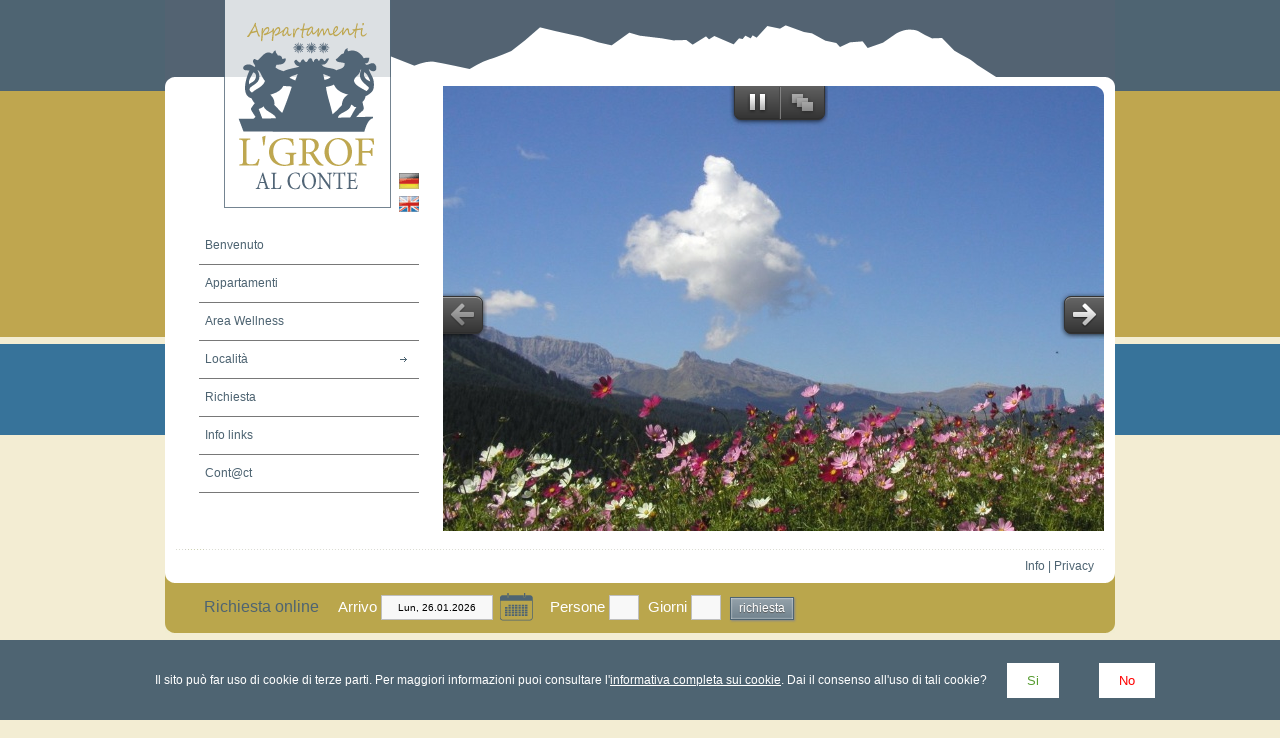

--- FILE ---
content_type: text/html; charset=UTF-8
request_url: https://alconte.it/index.php?page_id=1077&lang_id=1
body_size: 14277
content:
<!DOCTYPE html>
<html lang="it">
<head>
<meta charset="utf-8"/>
<meta http-equiv="X-UA-Compatible" content="IE=edge" />
<base href="//alconte.it/" />
<meta http-equiv="content-language" content="it" />
<meta name="rating"        content="general">
<meta name="expires"       content="0">
<meta http-equiv="pragma"  content="no-cache">
<meta name="distribution"  content="global">
<meta name="robots"        content="all, index, follow">
<meta name="revisit-after" content="2 days">
<meta name="author"        content="egon pescollderungg">
<meta name="publisher"     content="www.interpromotion.com - print & web agency">
<meta name="copyright"     content="www.interpromotion.com - print & web agency">
<meta name="description"   content="Benvenuti agli Appartamenti *** L'Grof - Al Conte a San Martino in Badia - Val Badia - Alto Adige. Una vacanza a Piccolino? Se, per le Vostre vacanze, cercate un paesino pittoresco e carino, un luogo nel cuore silenzioso della Val Badia, ma poco lontano dai grandi centri, un posto tranquillo e soleggiato, degli appartamenti confortevoli e curati, allora Piccolino e la nostra casa sono l'indirizzo giusto!">
<meta name="keywords"      content="appartamenti, alto adige, appartamenti 3 stelle, dolomiti, offerte vacanze, vacanze last minute, piccolino, san martino in badia, san martino in badia val badia, dolomiti superski, bambini vacanza, val badia, vacanze in montagna, vacanza famiglia, dolomiti italy, settimana bianca offerte, offerte famiglia, vacanza alto adige, last minute appartamenti, offerte alto adige, appartamenti alto adige, trekking dolomiti, dolomiti appartamenti, settimana bianca dolomiti, last minute, vacanze in montagna con bambini, dolomiti alto adige">
<title>Appartamenti *** L'GROF AL CONTE - Piccolino - San Martino in Badia - Alta Badia - Alto Adige - Dolomiti - Italia: Info -> Privacy</title>
<link rel="shortcut icon" href="/favicon.ico" type="image/x-icon" />
<!-- INIZIO jQUERY -->
<script type="text/javascript" src="/Scripts/jQuery/jquery.min.js"></script>
<script type="text/javascript" src="/Scripts/jQuery/jquery.jqprint.js"></script>
<script type="text/javascript" src="/Scripts/jQuery/jquery.form.js"></script>
<script type="text/javascript" src="/Scripts/jQuery/jquery.swfobject.min.js"></script>
<!-- INIZIO jQUERY CLUETIP -->
<script type="text/javascript" src="/Scripts/jQuery/cluetip/jquery.cluetip.js"></script>
<script type="text/javascript" src="/Scripts/jQuery/cluetip/lib/jquery.hoverIntent.js"></script>
<script type="text/javascript" src="/Scripts/jQuery/cluetip/lib/jquery.bgiframe.min.js"></script>
<link rel="stylesheet" href="/Scripts/jQuery/cluetip/jquery.cluetip.css" type="text/css" />
<!-- FINE jQUERY CLUETIP -->
<script type="text/javascript">
// INIZIO salva larghezza + altezza finestra & documento in variabili di sessione
$(window).bind('load', function(){
	if($(window).width() != '' || $(window).height() != '' || $(document).width() != '' || $(document).height() != '' )
		{
			jQuery.ajax({
				type: "POST",
				url: "/admin/modules/screenMeasures2Sessions.php",
				data: "screenWidth=" + $(window).width() + '&screenHeight=' + $(window).height() + '&documentWidth=' + $(document).width() + '&documentHeight=' + $(document).height(),
				success: function(msg){
					//alert( 'screenWidth = ' + $(window).width() + '\nscreenHeight = ' + $(window).height() + '\ndocumentWidth = ' + $(document).width() + '\ndocumentHeight = ' + $(document).height() );
				}
			});
		}
});
// FINE salva larghezza + altezza finestra & documento in variabili di sessione

// APPARIZIONE degli elementi
$(window).bind('load', function(){
	$('#preloading').fadeOut(1000);
	$('#header').css('visibility','visible').hide().fadeIn('slow');
	$('#left').css('visibility','visible').hide().fadeIn('slow');
	$('#content').css('visibility','visible').hide().fadeIn('slow');
	$('#bg-top').css('visibility', 'visible').hide().fadeIn('slow');
	$('#bg-middle').css('visibility','visible').hide().fadeIn('slow');
	$('#bg-bottom').css('visibility','visible').hide().fadeIn('slow');
	$('#fixed-box').css('visibility', 'visible').hide().fadeIn('slow');
	$('#footer').css('visibility', 'visible').hide().fadeIn('slow');
});


</script>

<!-- INIZIO JQUERY FANCYBOX -->
<script type="text/javascript" src="/Scripts/jQuery/fancybox/jquery.mousewheel.pack.js"></script>
<script type="text/javascript" src="/Scripts/jQuery/fancybox/jquery.fancybox.js"></script>
<script type="text/javascript" src="/Scripts/jQuery/fancybox/jquery.easing.pack.js"></script>
<link rel="stylesheet" type="text/css" href="/Scripts/jQuery/fancybox/jquery.fancybox.css" media="screen" />
<script type="text/javascript">
function fancybox(href, title, width, height) {
	//http://fancybox.net/api
	$.fancybox({
		href:               href,
		type:               'iframe', //'image', 'ajax', 'iframe', 'swf' or 'inline'
		width:              width, // Width for content types 'iframe' and 'swf'. Also set for inline content if 'autoDimensions' is set to 'false'
		height:             height,
		//autoScale:        false,
		zoomSpeedIn:        800,
		zoomSpeedOut:       300,
		//imageScale:       true,
		centerOnScroll:     true,
		hideOnContentClick: false,
		overlayShow:        true,
		overlayOpacity:     0.9,
		zoomOpacity:        true,
		easingIn:           'swing',
		easingOut:          'swing',
		hideOnContentClick: false,
		//autoDimensions:   true,
		title:              title,
		titlePosition:      'inside', //outside, inside, over
		titleShow:          true,
		transitionIn:       'fade',  //fade, elastic, none
		transitionOut:      'fade'
		//onClosed:           function() {location.reload();}
	});
}
</script>
<!-- FINE JQUERY FANCYBOX -->



<!-- FINE jQUERY -->
<link href="/styles/style.php" rel="stylesheet" type="text/css" />
<link href="/includes/cssmenus2/skins/winter/skin.css" rel="stylesheet" type="text/css" />
<script type="text/javascript" src="/Scripts/AC_RunActiveContent.js"></script>
<script src="/includes/cssmenus2/js/cssmenus.js" type="text/javascript"></script>
<script src="/includes/cssmenus2/js/animation.js" type="text/javascript"></script>
<script src="/Scripts/rollover.js" type="text/javascript"></script>

<!-- INIZIO COOKIE BANNER -->
<link rel="stylesheet" type="text/css" href="/styles/privacy_buttons.css">
<style type="text/css">
	.intP_cookie-banner{
		background-color: #4e6472;
	}

	.intP_cookie-banner .testi{
		color: #FFF;
	}

	.intP_cookie-banner .testi a{
		color: #FFF;
		text-decoration: underline;
	}

	.intP_cookie-banner button{
		padding: 10px 20px;
		cursor: pointer;
	}

	.intP_cookie-banner button.intP_cookie-banner_allow{
		color: #589d32;
	}

	.intP_cookie-banner button.intP_cookie-banner_allow:hover{
		background-color: #589d32;
	}
</style>
<!-- FINE COOKIE BANNER -->


</head>

<body bgcolor="#f3edd3" leftmargin="0" topmargin="0" marginwidth="0" marginheight="0" onLoad="MM_preloadImages('/images/google_map_winter_hover.png', '/images/submit_winter_hover.png')">
<script type="text/javascript" src="/Scripts/wz_tooltip.js"></script>

<!-- inizio Backgrounds OUTSIDE -->
<div id="bg-top" style="position:absolute; z-index:-1; width:100%; height:91px; background-color:#4e6472; visibility: hidden;"></div>
<div id="bg-middle" style="position:absolute; z-index:-1; width:100%; height:246px; top:91px; background-color:#bfa64f; visibility: hidden;"></div>
<div id="bg-bottom" style="position:absolute; z-index:-1; width:100%; height:91px; top:344px; background-color:#37739a; visibility: hidden;"></div>
<div id="fixed-box" style="position:fixed; z-index:10; bottom:0px; background-color:#4e6472; width:100%; height:60px; visibility: hidden;">
	<div id="indirizzo" class="testi_bianchi" style="position:absolute; z-index:18; width:100%; text-align:center; top:9px;">
		<b>Appartamenti *** L'Grof - Al Conte</b> | Fam. Dejaco | Piccolino, Str. Picolin 11 | 39030 San Martino in Badia (BZ)		 | Cell.:   333 444 1934 | <b>E-mail:</b> <a href="mailto:appartamenti@alconte.it">appartamenti@alconte.it</a>
	</div>
</div>
<!-- fine Backgrounds OUTSIDE -->

<div id="header" style="position:absolute; z-index:5; background-image:url(/images/header_winter.png); background-repeat:no-repeat; border:1px none #000000; left:0px; top:0px; width:100%; background-color: #FFFFFF; layer-background-color: #FFFFFF; visibility: hidden;">
	<div id="logo-Al-Conte" style="position:absolute; z-index:8; left:59px; top:0px;"><img src="/images/logo_alConte_winter_IT.png" width="167" height="208" /></div>
	<div id="lingue_bandiere" style="position:absolute; z-index:4; left:234px; top:173px;">
		<center><a href="/index.php?page_id=1077&amp;lang_id=2" onmouseover="Tip('deutsch',SHADOW, true, TITLE, false, BGCOLOR, '#dce0e3', BORDERCOLOR, '#4e6472', BORDERSTYLE, 'dotted', CENTERMOUSE, true, ABOVE, true, PADDING, 2)" onmouseout="UnTip()"><img src="/admin/images/flags/DE.gif" border="0" style="padding-bottom:3px;"/><br /></a> <a href="/index.php?page_id=1077&amp;lang_id=3" onmouseover="Tip('english',SHADOW, true, TITLE, false, BGCOLOR, '#dce0e3', BORDERCOLOR, '#4e6472', BORDERSTYLE, 'dotted', CENTERMOUSE, true, ABOVE, true, PADDING, 2)" onmouseout="UnTip()"><img src="/admin/images/flags/EN.gif" border="0" style="padding-bottom:3px;"/><br /></a></center>
	</div>
	<div id="cssMenu1" class="vertical" style="position:absolute; z-index:19; top:227px; left:34px;">
		
<ul class="winter">

<li><a href="//alconte.it/index.php?page_id=1050&lang_id=1">Benvenuto</a></li>
<li><a href="//alconte.it/index.php?page_id=1052&lang_id=1">Appartamenti</a></li>
<li><a href="//alconte.it/index.php?page_id=1110&lang_id=1">Area Wellness</a></li>
<li><a href="#">Località</a><ul>
<li><a href="//alconte.it/index.php?page_id=1054&lang_id=1&season=summer">Estate</a></li>
<li><a href="//alconte.it/index.php?page_id=1055&lang_id=1&season=winter">Inverno</a></li>
<li><a href="javascript:(function(){ jQuery.fancybox({href: '/GoogleMap/GoogleMap.php?infoWindow=1&lang_id=1', type: 'iframe', width: (jQuery(window).width() - 150),  height: (jQuery(window).height() - 150), title: 'GOOGLE MAP', titlePosition: 'inside', titleShow: true, zoomSpeedIn: 800, zoomSpeedOut: 300, centerOnScroll: true, hideOnContentClick: false, overlayShow: true, overlayOpacity: 0.9, zoomOpacity: true, easingIn: 'swing', easingOut: 'swing', hideOnContentClick: false, transitionIn: 'fade', transitionOut: 'fade'});})();">Google Map</a></li>
</ul></li>
<li><a href="//alconte.it/index.php?page_id=1064&lang_id=1">Richiesta</a></li>
<li><a href="//alconte.it/index.php?page_id=1066&lang_id=1">Info links</a></li>
<li><a href="mailto:appartamenti@alconte.it">Cont@ct</a></li>
</ul></li>
</ul>			<br />
			<script type="text/javascript">
				<!--
					var obj_cssMenu1 = new CSSMenu("cssMenu1");
					obj_cssMenu1.setTimeouts(400, 200, 800);
					obj_cssMenu1.setSubMenuOffset(0, 0, 0, 0);
			obj_cssMenu1.setAnimation("fade"); /*fade|slide|zoom*/
					obj_cssMenu1.setHighliteCurrent(true);
					obj_cssMenu1.setHideOverlayObjects(false);
					obj_cssMenu1.show();
				//-->
		</script>
	</div>
	<div id="prenotazioni" style="position:absolute; z-index:22; left:39px; top:583px; white-space:nowrap;">
		<table border="0" cellpadding="0" cellspacing="0">
			<tr>
				<td height="48" class="titolo_richiesta" style="text-align:left; padding-top:0px; white-space:nowrap;">Richiesta online</td>
				<td id="prenotazioniForm" class="testo_richiesta" style="vertical-align: middle; padding-left:19px; padding-top:3px; white-space:nowrap;">
					<script type="text/javascript" src="/Scripts/jQuery/jquery.rsv.js"></script>
							<script type="text/javascript">
									$(document).ready(function() {
										$("#booking").RSV({
											errorTextIntro: "Correggere il seguente errore/(i) !",
											rules: [
												"required,arrivalDate,ARRIVO: campo obbligatorio !",
												"digits_only,erwachsene,PERSONE: Caratteri non ammessi !",
												"required,erwachsene,PERSONE: campo obbligatorio !",
												"digits_only,tage,GIORNI: Caratteri non ammessi !",
												"required,tage,GIORNI: campo obbligatorio !"


											]
										});
									});
								</script>
					<form name="booking" id="booking" style="margin:0px;" action="//alconte.it/index.php?page_id=1064&lang_id=1" method="post">
										<span style="vertical-align:top; line-height:28px;">Arrivo</span>
										<input type="text" name="arrivalDate" id="arrivalDate" readonly value="Lun, 26.01.2026" class="moduli_campi_testo" style="width:98px; background-color:#f8f8f8; border:1px solid #bfbfbf; margin-bottom:3px; padding-top:6px; padding-bottom:6px; padding-left:6px; padding-right:6px; vertical-align:middle; text-align:center;"/>
										<!-- inizio JQUERY DATEPICKER -->
										<style type="text/css">@import "/Scripts/jQuery/datepick/css/winter.datepick.css";</style>
					<img src="/images/calendar_winter.png" width="33" height="28" style="vertical-align:middle; margin-bottom:3px; padding-left:3px; padding-right:13px;" />
					<span style="vertical-align:top; line-height:28px;">Persone</span> <span style="padding-right:5px;"><input name="erwachsene" id="erwachsene" class="moduli_campi_testo" style="text-align:right; width:24px; margin-bottom:3px; padding-top:6px; padding-bottom:6px; background-color:#f8f8f8; border:1px solid #bfbfbf; vertical-align: middle; text-align:center;" value=""></span>
					<span style="vertical-align:top; line-height:28px;">Giorni</span> <span style="padding-right:5px;"><input name="tage" id="tage" class="moduli_campi_testo" style="text-align:right; width:24px; margin-bottom:3px; padding-top:6px; padding-bottom:6px; background-color:#f8f8f8; border:1px solid #bfbfbf; vertical-align: middle; text-align:center;" value=""></span>
					<input type="submit" class="small" name="submitForm" id="submitForm" value="richiesta"/>
							</form>
			</td>
			</tr>
		</table>
	</div>
	<div id="YOU-ARE-HERE" class="testo_you_are_here" style="position:absolute; z-index:4; text-align:right; width:929px; top:559px;">
		Info | Privacy	</div>
	<div id="mask" style="position:absolute; z-index:3; top:77px; left:928px;"><img src="/images/mask.png" width="22" height="22" /></div>
	<div id="slideshow" style="position:absolute; z-index:2; left:278px; top:86px; border:0px none #000000; line-height:0px;">
				<script type="text/javascript" src="/admin/slide_show/v4flashslideshow/slideshow.js"></script>
		<div id="slideshowContainer" class="dwuser_xfs_v4_holder" style="width: 661px; height: 445px;">
			<strong><a href="http://www.adobe.com/go/getflashplayer/">You need to upgrade your Flash Player and enable Javascript to view this content &raquo;</a></strong>
		</div>
		<script type="text/javascript">
		if (typeof(window['XMLFlashSlideshow_v4']) == 'undefined') { XMLFlashSlideshow_v4 = function(){}; alert('To use the XML Flash Slideshow v4, you must upload the v4flashslideshow/slideshow.js file, and have a properly defined ' + String.fromCharCode(60) + 'script' + String.fromCharCode(62) + ' reference to it in your HTML.');};
		XMLFlashSlideshow_v4({
		width:'661',
		height:'445',
		level:'a', id:'slideshowContainer',
		xml:'/admin/slide_show/v4flashslideshow/slideshow_data.xml.php?slideshow=0&lang_id=1',
		backgroundColor:'',
		backgroundAlpha:'1',
		preloaderColor:'#FFFFFF',
		preloaderTextColor:'#FFFFFF',
		touch:'override',
		touchMode:'inline',
		touchBackgroundAlpha:'1',
		externalSkinURL:'/admin/slide_show/v4flashslideshow/templateFiles/Image_Features__Links_and_basic_caption/verdana_temp.swf'
		});
		</script>
	</div>
</div>
<div id="footer" style="position:absolute; z-index:6; width:100%; border-top:1px solid #d0c5a9; visibility: hidden;">
	<div id="san-martin" style="position:absolute; z-index:6; top:29px; left:305px;"><a href="http://www.sanmartin.it" target="_blank"><img src="/images/logo_san_martin.png" width="150" height="27" border="0" /></a></div>
	<div id="dolomiti-superski" style="position:absolute; z-index:6; top:23px; left:480px;"><a href="http://www.dolomitisuperski.com" target="_blank"><img src="/images/logo_dolomiti_superski.png" width="102" height="39" border="0" /></a></div>
	<div id="museum-ladin" style="position:absolute; z-index:6; top:13px; left:603px;"><a href="http://www.museumladin.it"><img src="/images/logo_museum_ladin.png" width="117" height="55" border="0" /></a></div>
	<div id="suedtirol" style="position:absolute; z-index:6; top:21px; left:729px;"><a href="http://www.suedtirol.info" target="_blank"><img src="/images/logo_alto_adige_IT.png" width="84" height="44" border="0"></a></div>
	<div id="unesco" style="position:absolute; z-index:6; top:20px; left:824px;"><a href="http://www.dolomiti-unesco.org" target="_blank"><img src="/images/logo_unesco_winter.png" width="127" height="43" border="0" /></a></div>
	<div id="privacy-impressum" class="testi_piccoli" style="position:absolute; z-index:6; left:0px; top:23px;">
		<a href="//alconte.it/index.php?page_id=1077&lang_id=1">Privacy</a> | <a href="//alconte.it/index.php?page_id=1078&lang_id=1">Impressum</a> | <a href="//alconte.it/index.php?page_id=1079&lang_id=1">Mappa del sito</a> | <a href="#" onclick="javascript:$('#content').jqprint(); return false;" onMouseOver="Tip('Clicca per stampare il contenuto',SHADOW, true, TITLE, false, BGCOLOR, '#dce0e3', BORDERCOLOR, '#4e6472', BORDERSTYLE, 'dotted', CENTERMOUSE, true, ABOVE, true, PADDING, 2)" onMouseOut="UnTip()"><img src="/images/printButton.png" alt="printer" width="15" height="14" border="0" align="top" style="padding-top:3px;"></a>
		<br /><b>P.IVA</b>: IT00902070218
		<br /><b>CIN</b>: IT021082B465VUQFCT
	</div>
</div>
<div id="left" style="position:absolute; z-index:5; border: 1px none #000000; visibility: hidden;">
	<div id="content-left" style="position:absolute; z-index:7; top:20px; width:278px;">
		<table border="0" cellpadding="0" cellspacing="0" width="278">
			<tr height="38" style="background-image:url(/images/bg_left_top_winter.png); background-repeat:no-repeat;">
				<td style="padding-left:28px; padding-top:1px;">
					<img src="/images/arrow_title_winter.gif" width="4" height="5" align="top" style="padding-right:7px; padding-top:7px;" /><h1>Dove siamo</h1>
				</td>
			</tr>
			<tr height="111" valign="top" bgcolor="#4e6472">
				<td style="padding-top:16px; padding-left:32px;">
					<a href="javascript:(function(){$.fancybox({href:'/GoogleMap/GoogleMap.php?infoWindow=1&lang_id=1', type:'iframe', width:($(window).width()-150), height:($(window).height()-150), title:'GOOGLEMAP', titlePosition:'inside', titleShow:true, zoomSpeedIn:800, zoomSpeedOut:300, centerOnScroll:true, hideOnContentClick:false, overlayShow:true, overlayOpacity:0.9, zoomOpacity:true, easingIn:'swing', easingOut:'swing', hideOnContentClick:false, transitionIn:'fade', transitionOut:'fade'});})();" onMouseOver="Tip('Clicca per visualizzare la posizione su <b>GOOGLE MAPS</b> e calcolare il percorso.',SHADOW, true, TITLE, false, BGCOLOR, '#dce0e3', BORDERCOLOR, '#4e6472', BORDERSTYLE, 'dotted', CENTERMOUSE, true, ABOVE, true, PADDING, 2)" onMouseOut="UnTip()">
					<img src="/images/google_map_winter.png" border="0" name="googleMap" width="215" height="78" id="googleMap" onMouseOver="MM_swapImage('googleMap','','/images/google_map_winter_hover.png',1)" onMouseOut="MM_swapImgRestore()" />
					</a>
				</td>
			</tr>
			<tr height="38" bgcolor="#f8f4e5">
				<td style="padding-left:27px; padding-top:1px; border-left:1px solid #d0c5a9; border-right:1px solid #d0c5a9;"><img src="/images/arrow_title_winter.gif" width="4" height="5" align="top" style="padding-right:7px; padding-top:7px;" /><h1>Meteo</h1></td>
			</tr>
			<tr height="111" bgcolor="#FFFFFF">
				<td id="meteo" valign="top" class="testi" style="padding-left:39px; padding-top:13px; border-left:1px solid #d0c5a9; border-right:1px solid #d0c5a9; border-bottom:1px solid #d0c5a9;">
					<script type="text/javascript">
							$('#meteo').load('/meteo/weatherIcons.php?lang_id=1&lang=IT&act=hideScripts');
					</script>
				</td>
			</tr>
			<tr>
				<td class="testi_piccoli" height="38" valign="top" style="padding-left:28px; padding-top:7px; font-size:11px; background-image:url(/images/bg_left_bottom_winter.png); background-repeat:no-repeat;">
						<img src="/images/layout_summer.png" width="16" height="16" align="top" style="padding-right:13px; margin-top:4px;" /><a href="https://alconte.it/index.php?page_id=1077&lang_id=1&style=summer" onmouseover="Tip('Clicca qui per visitare il sito web nella <b>versione estiva</b>.',SHADOW, true, TITLE, false, BGCOLOR, '#dce0e3', BORDERCOLOR, '#4e6472', BORDERSTYLE, 'dotted', CENTERMOUSE, true, ABOVE, true, PADDING, 2)" onmouseout="UnTip()">Grafica estiva</a>				</td>
			</tr>
		</table>
	</div>
</div>
<div id="content" class="testi" style="position:absolute; z-index:3; padding-left:32px; padding-right:10px; visibility: hidden;">
	<div style="height:34px; clear:both;"></div>
	<!-- INIZIO CONTENT -->
		<div>
			
<center><p><h1>Informativa sulla privacy & cookie</h1></p></center>
<h3>Informativa sulla privacy</h3>
<p>In questa pagina si descrivono le modalità di gestione del sito alconte.it in riferimento al trattamento dei dati personali degli utenti che lo consultano. S‌i tratta di un'informativa che è resa ai sensi dell'art. 1‌3 del decreto legislativo n. 1‌96/2003 — Codice in materia di protezione dei dati personali — e ai sensi dell'art. 1‌3 del GDPR 679/2016 — Regolamento Europeo in materia di privacy — a coloro che consultano le pagine del sito internet alconte.it o che usufruiscono dei servizi messi a disposizione sullo stesso.<br /> <br /> L'informativa è resa esclusivamente per il sito alconte.it e non per gli altri siti web eventualmente consultati dall'utente tramite i link presenti all'interno del sito.</p>
<h4>Titolare del trattamento</h4>
<p>T‌itolare del trattamento è APARTMENTS L'GROF - AL CONTE di Fam. Pepi & Romi Dejaco‚ con sede in 39030 San Martino in Badia (BZ) Piccolino, Str. Picolin 10.</p>
<h4>Data processor</h4>
<p>I‌l “data processor” è <a href="https://www.interpromotion.com/" target="_blank">INTERPROMOTION srl</a> con sede in 39036 San Cassiano (BZ)‚ Str. C‌ostadedoi‚ 69.</p>
<h4>Tipi di dati trattati</h4>
<h5>Dati di navigazione</h5>
<p>I‌ sistemi informatici e le procedure software preposte al funzionamento di alconte.it acquisiscono‚ nel corso del loro normale esercizio‚ alcuni dati personali la cui trasmissione è implicita nell'uso dei protocolli di comunicazione di Internet.<br /> Si tratta di informazioni che non sono raccolte per essere associate a interessati identificati‚ ma che per loro stessa natura potrebbero‚ attraverso elaborazioni ed associazioni con dati detenuti da terzi‚ permettere di identificare gli utenti.<br /> In questa categoria di dati rientrano gli indirizzi IP utilizzati dagli utenti che si connettono al sito‚ gli indirizzi in notazione URI delle risorse richieste‚ l'orario della richiesta‚ il metodo utilizzato nel sottoporre la richiesta al server‚ la dimensione della risorsa ottenuta in risposta‚ lo stato dell'elaborazione della richiesta inviata al server ed altri parametri relativi al sistema operativo‚ all'ambiente informatico e alla connessione utilizzata dell'utente.<br /> Questi dati vengono utilizzati al solo fine di ricavare informazioni statistiche anonime sull'uso del sito e per controllarne il corretto funzionamento. I‌ dati potrebbero essere utilizzati per l'accertamento di responsabilità in caso di reati informatici ai danni del sito; salva questa eventualità‚ i dati di navigazione non persistono per più di dodici mesi.</p>
<h5>Dati forniti volontariamente dall'utente</h5>
<p>L‌a registrazione dei dati personali‚ anche sensibili‚ sulle apposite pagine del sito finalizzate a richiedere servizi‚ l'accesso alle aree riservate del sito‚ la richiesta di abbonamento a newsletter‚ nonché l'invio volontario ed esplicito da parte dell'utente di posta elettronica agli indirizzi indicati su alconte.it‚ comporta la successiva acquisizione dei dati necessari all'elaborazione delle richieste‚ nonché degli eventuali altri dati personali inseriti.<br /> Relative informative di sintesi verranno progressivamente riportate o visualizzate nelle pagine del sito predisposte ad eseguire tali azioni.</p>
<h5>Cookie</h5>
<p>N‌on viene fatto uso di cookie per la trasmissione di informazioni di carattere personale. P‌er maggiori informazioni riguardo ai cookie‚ si consiglia di consultare la sezione <a href="#cookie_policy">informativa sui cookie</a>.</p>
<h5>Web analytics</h5>
<p>alconte.it utilizza Google Analytics‚ un servizio di analisi web fornito da Google Inc. G‌oogle Analytics utilizza dei cookie.<br /> Per maggiori informazioni riguardo a Google Analytics si consiglia di consultare la sezione <a href="#cookie_policy">informativa sui cookie</a>.<br /> Per maggiori informazioni riguardo a Google Analytics si consiglia di consultare le <a href="https://policies.google.com/privacy?hl=it" target="_blank">norme sulla privacy di Google</a>.</p>
<h4>Natura del conferimento dei dati</h4>

<p>A‌d eccezione di quanto specificato per i dati di navigazione‚ l'utente ha la libertà di fornire o meno i dati personali richiesti nelle relative sezioni del sito finalizzate a richiedere servizi‚ durante i contatti con i nostri uffici‚ per richiedere l'abbonamento a newsletter‚ per l'invio di materiale informativo e per altre comunicazioni.<br /> Il loro mancato conferimento può comportare l'impossibilità di adempiere alla richiesta.</p>
<h4>Modalità del trattamento</h4>
<p>I‌ dati personali sono trattati con strumenti sia automatizzati che manuali per il tempo strettamente necessario a conseguire le finalità per le quali sono stati raccolti.<br /> Il trattamento avverrà a cura dei membri facenti parte della APARTMENTS L'GROF - AL CONTE di Fam. Pepi & Romi Dejaco‚ gli incaricati dell'area commerciale‚ il personale della nostra amministrazione ed il personale tecnico per quanto di competenza.<br /> Specifiche misure di sicurezza sono osservate per prevenire dispersioni‚ usi illeciti o non corretti di dati ed accessi non autorizzati.</p>
<h4>Finalità del trattamento</h4>
<p>I‌l trattamento dei dati raccolti è finalizzato a:</p>
<ul>
<li>Trattare‚ previo consenso scritto dell'utente‚ i dati c.d. s‌ensibili volontariamente forniti dall'utente al fine di offrire un servizio adeguato alle esigenze indicate.</li>
<li>Trattare i dati c.d. p‌ersonali forniti volontariamente dall'utente tramite l'apposita pagina di richiesta‚ al fine di verificare la disponibilità presso la nostra struttura secondo le condizioni fornite dall'utente ed eventualmente espletare la prenotazione.</li>
<li>Trattare i dati c.d. p‌ersonali forniti volontariamente dall'utente al fine di inviare periodicamente newsletter tramite email contenenti offerte promozionali‚ variazioni delle tariffe e servizi proposti dalla nostra struttura.</li>
</ul>
<h4>Tempi di conservazione</h4>
<p>I‌ dati c.d. p‌ersonali verranno conservati il tempo strettamente necessario a conseguire gli scopi per cui tali dati sono stati raccolti e successivamente trattati e alla conservazione richiesta dalla legislazione applicabile.<br /> L'utente può chiedere in ogni momento l'interruzione del trattamento‚ la cancellazione o la limitazione dei dati.</p>
<h4>Diffusione dei dati</h4>
<p>I‌ dati dell'utente in nostro possesso verranno conservati all'interno della nostra società e saranno conosciuti dai soli soggetti incaricati. T‌ali dati non verranno quindi ceduti a terzi.</p>
<h4>Diritti degli interessati</h4>
<p>I‌ soggetti a cui si riferiscono i dati personali hanno il diritto in qualunque momento di ottenere la conferma dell'esistenza o meno dei medesimi dati‚ di conoscerne il contenuto e l'origine‚ di verificarne l'esattezza e richiederne l'eventuale rettifica o integrazione (articolo 7 del Codice in materia di protezione dei dati personali).<br /> Ai sensi del medesimo articolo si ha il diritto di richiedere la cancellazione‚ la trasformazione in forma anonima o il blocco dei dati trattati in violazione di legge‚ nonché di opporsi in ogni caso‚ per motivi legittimi‚ al loro trattamento.<br /> Le richieste vanno rivolte:</p>
<ul>
<li>via e-mail: <a href="mailto:info@alconte.it">info@alconte.it</a></li>
<li>via posta: a APARTMENTS L'GROF - AL CONTE di Fam. Pepi & Romi Dejaco‚ con sede in Piccolino, Str. Picolin 10‚ 39030 San Martino in Badia (BZ)</li>
</ul>
<p></p>
<h3 id="cookie_policy">Informativa sui cookie</h3>
<p>alconte.it utilizza i cookie. I‌ cookie sono dei dati che vengono memorizzati sul dispositivo dell'utente durante la navigazione. I‌l loro scopo è da un lato far funzionare più efficacemente il sito e abilitarne determinate funzionalità‚ dall'altro permettono di tracciare l'utente durante la navigazione sul sito.<br /> Tramite le impostazioni del browser è possibile cancellare‚ limitare e disattivare i cookie. D‌isabilitando i cookie tuttavia il sito potrebbe non funzionare correttamente e alcune funzioni potrebbero non essere disponibili.</p>
<h4>Tipologie di cookie</h4>
<h5>Cookie tecnici</h5>
<p>Q‌uesti cookie permettono di migliorare il servizio reso all'utente e sono parte integrante del sito. V‌engono quindi sempre utilizzati‚ a meno che l'utente non modifichi le impostazioni del browser per disabilitarne la funzionalità. D‌i seguito in questa informativa viene indicato come effettuare tale operazione.<br /> Per l'utilizzo di cookie tecnici non è richiesto il preventivo consenso da parte dell'utente.</p>
<h5>Cookie di analisi/performance</h5>
<p>I‌ cookie di analisi/performance permettono la raccolta di informazioni a fini statistici sul numero di visite che il sito riceve e di come gli utenti navigano in esso.<br /> Se i dati vengono raccolti in forma anonima non è necessario il consenso dell'utente per l'installazione di tali cookie.</p>
<h5>Cookie di profilazione</h5>
<p>Q‌uesta tipologia di cookie permettono la profilazione degli utenti in modo da poter proporre annunci pubblicitari mirati sulle preferenze che l'utente ha manifestato durante la navigazione.<br /> alconte.it non utilizza cookie di profilazione di prima parte‚ può utilizzare tuttavia cookie di profilazione di terze parti‚ elencati in seguito.<br /> L'utente deve dare il consenso all'utilizzo di questa tipologia di cookie‚ nelle modalità indicate nella presente informativa.</p>
<h5>Cookie di terze parti</h5>
<p>S‌ono cookie (tecnici‚ di analisi/performance o profilazione) gestiti da un soggetto terzo che non coincide con il titolare del sito.<br /> Nella presente informativa verranno elencati i cookie di terze parti che posso essere usati sul sito e‚ come previsto dalla normativa vigente‚ il link al sito della terza parte che presenta la relativa informativa ed eventualmente come bloccarli.</p>
<h4>Durata dei cookie</h4>
<p>I‌ cookie si possono dividere in due categorie:</p>
<ul>
<li>Cookie di sessione: vengono cancellati ogni volta che l'utente chiude il browser.</li>
<li>Cookie persistenti: non vengono cancellati quando viene chiuso il browser‚ bensì hanno una scadenza preimpostata che varia in base alla funzionalità del cookie.</li>
</ul>
<h4>Cookie utilizzati dal sito</h4>
<h5>Cookie tecnici</h5>
<div class="cookie-policy_table">
<div class="cookie-policy_table_row">
<div class="medium-3"><b>Nome</b></div>
<div class="medium-3"><b>Descrizione</b></div>
<div class="medium-3"><b>Durata</b></div>
<div class="medium-3"><b>Dominio</b></div>
</div>
<div class="cookie-policy_table_row">
<div class="medium-3">
<p>P‌HPSESSID</p>
</div>
<div class="medium-3">
<p>C‌ookie nativo di PHP. V‌iene utilizzato per associare un'utente ad una sessione.</p>
</div>
<div class="medium-3">
<p>S‌essione</p>
</div>
<div class="medium-3">
<p>alconte.it</p>
</div>
</div>
<div class="cookie-policy_table_row">
<div class="medium-3">
<p>i‌on_selected_language</p>
</div>
<div class="medium-3">
<p>V‌iene utilizzato per fornire all'utente i contenuti in una determinata lingua scelta precedentemente.</p>
</div>
<div class="medium-3">
<p>1‌ ora</p>
</div>
<div class="medium-3">
<p>alconte.it</p>
</div>
</div>
<div class="cookie-policy_table_row">
<div class="medium-3">
<p>c‌ookie_allowed</p>
</div>
<div class="medium-3">
<p>S‌alva la preferenza dell'utente riguardo al consenso per l'utilizzo dei cookie.</p>
</div>
<div class="medium-3">
<p>1‌ anno</p>
</div>
<div class="medium-3">
<p>alconte.it</p>
</div>
</div>
</div>
<h5>Cookie di analisi/performance</h5>
<p>I‌l sito utilizza Google Analytics‚ un servizio di analisi web fornito da Google Inc. (di seguito "Google") che installa cookie (di terze parti) persistenti su alconte.it.<br /> Google utilizza i dati personali raccolti allo scopo di tracciare ed esaminare l'utilizzo del sito da parte dell'utente e compilare report sulle attività svolte sul sito. G‌oogle può anche trasferire queste informazioni a terzi ove ciò sia imposto dalla legge o laddove tali terzi trattino le suddette informazioni per conto di Google‚ inoltre non associa i dati raccolti a nessun altro dato posseduto.<br /> Per ulteriori informazioni sui cookie di Google Analytics è possibile visitare la <a href="https://developers.google.com/analytics/devguides/collection/analyticsjs/cookie-usage" target="_blank">pagina dedicata</a> fornita da Google e la relativa <a href="https://google.com/analytics/learn/privacy.html" target="_blank">privacy policy</a>.</p>
<h5>Cookie di terze parti</h5>
<p>D‌i seguito sono elencati i cookie di terze parti che possono essere utilizzati dal sito.</p>
<div class="cookie-policy_table">
<div class="cookie-policy_table_row">
<div class="medium-3"><b>Nome servizio</b></div>
<div class="medium-3"><b>Descrizione</b></div>
<div class="medium-3"></div>
</div>
<div class="cookie-policy_table_row">
<div class="medium-3">
<p>D‌olomiti Superski</p>
</div>
<div class="medium-3">
<p>I‌l sito può mostrare un widget di Dolomiti Superski per il calcolo del costo degli skipass.</p>
</div>
<div class="medium-3">
<p><a href="https://www.dolomitisuperski.com/it/service/contatto/cookies" target="_blank">Informativa</a></p>
</div>
</div>
<div class="cookie-policy_table_row">
<div class="medium-3">
<p>T‌rustYou</p>
</div>
<div class="medium-3">
<p>I‌l sito può mostrare un widget di TrustYou con una media delle recensioni ricevute dalla struttura.</p>
</div>
<div class="medium-3">
<p><a href="https://trustyou.com/wp-content/uploads/2017/01/2017.01.19-Privacy-Policy.pdf" target="_blank">Informativa</a></p>
</div>
</div>
<div class="cookie-policy_table_row">
<div class="medium-3">
<p>G‌oogle Analytics</p>
</div>
<div class="medium-3">
<p>I‌l sito include Google Analytics con raccolta dei dati anonimi.</p>
</div>
<div class="medium-3">
<p><a href="https://developers.google.com/analytics/devguides/collection/analyticsjs/cookie-usage" target="_blank">Informativa n. 1‌</a><br /> <a href="https://policies.google.com/technologies/cookies?hl=it" target="_blank">Informativa n. 2‌</a></p>
</div>
</div>
<div class="cookie-policy_table_row">
<div class="medium-3">
<p>G‌oogle Tag Manager</p>
</div>
<div class="medium-3">
<p>I‌l sito può includere script di Google Tag Manager.</p>
</div>
<div class="medium-3">
<p><a href="https://policies.google.com/technologies/cookies?hl=it" target="_blank">Informativa</a></p>
</div>
</div>
<div class="cookie-policy_table_row">
<div class="medium-3">
<p>G‌oogle Maps</p>
</div>
<div class="medium-3">
<p>I‌l sito può includere una o più mappe fornite da Google Maps.</p>
</div>
<div class="medium-3">
<p><a href="https://policies.google.com/technologies/cookies?hl=it" target="_blank">Informativa</a></p>
</div>
</div>
<div class="cookie-policy_table_row">
<div class="medium-3">
<p>Y‌ouTube</p>
</div>
<div class="medium-3">
<p>I‌l sito può includere video da YouTube.</p>
</div>
<div class="medium-3">
<p><a href="https://policies.google.com/technologies/cookies?hl=it" target="_blank">Informativa</a></p>
</div>
</div>
<div class="cookie-policy_table_row">
<div class="medium-3">
<p>Panomax</p>
</div>
<div class="medium-3">
<p>I‌l sito può includere iframe con webcam fornite da panomax.com.</p>
</div>
<div class="medium-3">
<p><a href="https://www.panomax.com/datenschutz_en.html" target="_blank">Informativa</a></p>
</div>
</div>
</div>
<h4>Gestione dei cookie</h4>
<p>E‌' possibile disabilitare o limitare l'utilizzo dei cookie modificando l'impostazione del browser. D‌i seguito i link alle istruzioni dei relativi browser.</p>
<ul>
<li><a href="https://support.mozilla.org/it/kb/Gestione%20dei%20cookie" target="_blank">Mozilla Firefox</a></li>
<li><a href="https://support.google.com/chrome/answer/95647?hl=it" target="_blank">Google Chrome</a></li>
<li><a href="https://support.microsoft.com/it-it/help/17442/windows-internet-explorer-delete-manage-cookies" target="_blank">Internet Explorer</a></li>
<li><a href="https://support.microsoft.com/it-it/help/4027947/windows-delete-cookies" target="_blank">Microsoft Edge</a></li>
<li><a href="https://support.apple.com/kb/ph21411?locale=it_IT" target="_blank">Safari su macOS Sierra</a></li>
<li><a href="https://support.apple.com/it-it/HT201265" target="_blank">Safari su iPhone‚ iPad o iPod touch</a></li>
</ul>
<p></p>
<p>L‌e informazioni contenute in questo documento sono state redatte nel mese di maggio 2018</p>
<p></p>
<h4 class="center">Cambia il tuo consenso per l'utilizzo dei cookie</h4>
	

	<div class="privacy_buttons">
		<button type="button" id="allow_cookie" class="testi">Abilita i cookie</button>
		<button type="button" id="deny_cookie" class="testi">Disabilita i cookie</button>
	</div>

	<script type="text/javascript">
		window.first_load = true;
		window.update_cookie = function(status) {
			if(status === true) {
				allow_cookie.disabled = true;
				deny_cookie.disabled = false;
			}
			else {
				allow_cookie.disabled = false;
				deny_cookie.disabled = true;
			}

			if(window.first_load !== true) {
				window.CookieBanner.changeStatus(status);
			}
			else {
				window.first_load = false;
			}
		}

		document.addEventListener("DOMContentLoaded", function(e) {
			var allow_cookie = document.getElementById("allow_cookie");
			var deny_cookie = document.getElementById("deny_cookie");

			allow_cookie.addEventListener("click", function() {
				window.update_cookie(true);
			});

			deny_cookie.addEventListener("click", function() {
				window.update_cookie(false);
			});
		});
	</script>

		</div>
	<!-- FINE CONTENT -->
	<div style="height:34px; clear:both;"></div>
</div>
<script type="text/javascript" src="/Scripts/jQuery/datepick/jquery.datepick.min.js"></script>
	<script type="text/javascript" src="/Scripts/jQuery/datepick/jquery.datepick-it.js"></script>	<!-- fine JQUERY DATEPICKER -->
<script type="text/javascript">
	$('#arrivalDate').datepick({
		minDate: new Date(2026, 01 - 1, 25),
		defaultDate: new Date(2026, 01 - 1, 25),
		showOtherMonths: true,
		firstDay: 1,
		monthsToShow: 4,
		minDate: +1,
		buttonImageOnly: false,
		buttonImage: '/Scripts/jQuery/datepick/images/ico_calendar_01.gif',
		regional: 'it',
		dateFormat: 'D, dd.mm.yyyy'


	});
	</script>

<script type="text/javascript">

var headerHeight       = 633;
var leftWidth          = 278;
var footerHeight       = 145;
var widthLayout        = 950;
var minHeightContent   = 376;

var centerLayout       = true; //centrare il layout verticalmente al centro della schermata

function getTopLeft(element,coordinates) {
	var offset = $('#' + element).offset();
	switch (coordinates) {
		case 'TL_top':
			return offset.top;
			break;
		case 'TL_left':
			return offset.left;
			break;
		case 'TR_top':
			return offset.top;
			break;
		case 'TR_left':
			return (offset.left + $('#' + element).width());
			break;
		case 'BL_top':
			return (offset.top + $('#' + element).height());
			break;
		case 'BL_left':
			return offset.left;
			break;
		case 'BR_left':
			return (offset.left + $('#' + element).width());
			break;
		case 'BR_top':
			return (offset.top + $('#' + element).height());
			break;
	}
}

//INIZIO FUNZIONE AGGIORNAMENTO CSS ELEMENTI
function updateElementCSS(headerHeight, leftWidth, footerHeight, widthLayout, minHeightContent, centerLayout) {

	var totalHeightContent = parseInt(0);
	$("#content").children().each(function(){ // ricava l'altezza di tutti gli elementi figli visibili all interno dell'elemento #content
		if( $(this).is(":visible") ) {
			totalHeightContent += $(this).outerHeight(false);
		}
		else {
			totalHeightContent = $("#content").height();
		}
	});

	var contentHeight = Math.max(minHeightContent, totalHeightContent); // calcolo altezza complessiva del #content
	var containerHeightLayout = (headerHeight + Math.max(minHeightContent, contentHeight) + footerHeight); // calcolo altezza complessiva del layout

	if(centerLayout == true && containerHeightLayout < $(window).height()) { // posizione verticale centrata del layout
		$('#header').css('top', Math.ceil(($(window).height() - containerHeightLayout)/2));
	}
	else {
		$('#header').css('top', 0);
	}

	// HEADER
	$('#header').css('left', Math.max(0, Math.ceil(($(window).width() - widthLayout)/2))); // posizione orizzontale centrata #header
	$('#header').css('width', widthLayout);
	$('#header').css('height', headerHeight);

	// LEFT
	$('#left').css({top: getTopLeft('header','BL_top'), left: getTopLeft('header','BL_left'), width: leftWidth, height: Math.max(minHeightContent, contentHeight)});
/*
	$('#left').css('top', getTopLeft('header','BL_top'));
	$('#left').css('left', getTopLeft('header','BL_left'));
	$('#left').css('width', leftWidth);
	$('#left').css('height', Math.max(minHeightContent, contentHeight));
*/
	// CONTENT
	$('#content').css('height', contentHeight);
	$('#content').css('top', getTopLeft('header','BL_top'));
	$('#content').css('left', getTopLeft('left','TR_left'));
	$('#content').css('width', (widthLayout - leftWidth - 42));
	$('#content').css('height', Math.max(minHeightContent, totalHeightContent));

	// FOOTER
	$('#footer').css('top', getTopLeft('left','BL_top'));
	$('#footer').css('left', getTopLeft('left','BL_left'));
	$('#footer').css('width', widthLayout);
	$('#footer').css('height', footerHeight);

	// PRELOADING
	$('#preloading').css('height', $(document).height());

	//var DIV = 'footer'; $('body').append('<span style="font-family: Verdana; font-size: 10px;"><br>TL_left:' + getTopLeft(DIV,'TL_left') + '<br>TL_top:' + getTopLeft(DIV,'TL_top') + '<br>TR_left:' + getTopLeft(DIV,'TR_left') + '<br>TR_top:' + getTopLeft(DIV,'TR_top') + '<br>BL_left:' + getTopLeft(DIV,'BL_left') + '<br>BL_top:' + getTopLeft(DIV,'BL_top') + '<br>BR_left:' + getTopLeft(DIV,'BR_left') + '<br>BR_top:' + getTopLeft(DIV,'BR_top') +'<br></span>');
	//$('body').append('<span style="font-family: Verdana; font-size: 10px;"><br>$(\'#content\').height: '+ $('#content').height() +'<br>$(\'#content\').outerHeight(): '+ $('#content').outerHeight() +'<br>contentHeight: '+ contentHeight +'<br></span>');

	}
//FINE FUNZIONE AGGIORNAMENTO CSS ELEMENTI

$(document).bind('ready', function() {
	updateElementCSS(headerHeight, leftWidth, footerHeight, widthLayout, minHeightContent, centerLayout);
});

$(document).bind('click', function() {
	setTimeout(function() {
		updateElementCSS(headerHeight, leftWidth, footerHeight, widthLayout, minHeightContent, centerLayout);
	}, 500);
});

$(window).resize(function() {
	updateElementCSS(headerHeight, leftWidth, footerHeight, widthLayout, minHeightContent, centerLayout);
});

$(window).load(function(){
	setTimeout(function() {
		updateElementCSS(headerHeight, leftWidth, footerHeight, widthLayout, minHeightContent, centerLayout);
	}, 600);
});



</script>
<script type="text/javascript">
$(document).ready(function() {
	$('#preloading').css('height', ($(document).height() + footerHeight) + 'px');
});
</script>
<div id="preloading" style="position:absolute; background-color: white; width:100%; z-index: 9999; display:block; filter:alpha(opacity=70); -moz-opacity:.9; opacity:0.9; left: 0; top: 0;">
<div id="preloadingMessage" style="position:fixed; width: 900px; margin-left:-450px; left:50%; top:50%; margin-top: 0px; height:100px; margin-top:-50px; font-family: Verdana; font-size: 10px; color: #484848; text-align: center; border: 1px none #000000;">La pagina viene caricata<br />Prego attendere un momento ...<br><br><img src="/images/loading.gif" width="32" height="32"></div>
</div>


<script type="text/javascript">
	var _gaq = _gaq || [];
	_gaq.push(['_setAccount', 'UA-24230109-1']);
	_gaq.push(['_setDomainName', 'none']);
	_gaq.push(['_setAllowLinker', true]);
	_gaq.push(['_gat._anonymizeIp']);
	_gaq.push(['_trackPageview']);

	(function() {
		var ga = document.createElement('script'); ga.type = 'text/javascript'; ga.async = true;
		ga.src = ('https:' == document.location.protocol ? 'https://ssl' : 'http://www') + '.google-analytics.com/ga.js';
		var s = document.getElementsByTagName('script')[0]; s.parentNode.insertBefore(ga, s);
	})();

	$(function () {
			$("a[href*='http']").each(function () {
					$(this).click(function (ev) {
							var domain = document.domain.replace('www.', '');
							href = ($(this).attr('href') == undefined) ? ('') : ($(this).attr('href'));
							href_lower = href.toLowerCase();
							if (href_lower.indexOf(domain) == -1) {
									href = href.replace(/(http(s)?:\/\/)/i,'')
									//href = href.replace(/^www\.(.+\.)/,'$1');
									//alert(href);
									_gat._getTrackerByName()._trackEvent('Outgoing-Click', 'OutgoingClick-it', href);
							}
							var _href = $(this).attr('href');
							setTimeout(function () {
									location.href = _href;
							}, 100);
							ev.preventDefault();
							return false;
					});
			});
			$("a[href*='mailto']").each(function () {
					$(this).click(function (ev) {
							var mailLink = $(this).attr('href').replace(/^mailto\:/i, '');
							var mailLink = mailLink.replace(/\s/g, ''); //replace white space
							//alert(mailLink);
							_gat._getTrackerByName()._trackEvent('E-Mail-Click', 'MailtoClick-it', mailLink);
							var _href = $(this).attr('href');
							setTimeout(function () {
									location.href = _href;
							}, 100);
							ev.preventDefault();
							return false;
					});
			});
			$("a[href*='#']").each(function () {
					$(this).click(function (ev) {
							var anchorLink = $(this).attr('href').substring(1);
							//alert($(this).attr('href'));
							_gat._getTrackerByName()._trackEvent('Anchors-Click', 'AnchorClick-it', anchorLink);
					});
			});
	});
</script>


	
	<script type="text/javascript" src="/Scripts/cookiebannerjs/cookiebanner.min.js"></script>
	<script type="text/javascript">
		var iframes = document.getElementsByTagName("iframe");

		new window.CookieBanner({
			policyText: "Il sito può far uso di cookie di terze parti. Per maggiori informazioni puoi consultare l'{{policy_url}}. Dai il consenso all'uso di tali cookie?",
			policyUrl: "/index.php?page_id=1077&lang_id=1",
			policyUrlText: "informativa completa sui cookie",
			allowText: "Si",
			denyText: "No",
			policyTextClass: "testi",
			onInitialized: function() {
				if(!window.CookieBanner.hasConsent()) {
					disableIframes();
				}

				window.update_cookie(window.CookieBanner.hasConsent());			},
			onStatusChanged: function(status) {
				sendAnalyticsEvent(status);

				if(status === "allow") {
					enableIframes();
				}
				else {
					disableIframes();
				}
			}
		});

		function sendAnalyticsEvent(status) {
			if(typeof gtag != "undefined") {
				gtag("event", "click", ["Cookie banner", status]);
			}
			else if(typeof ga != "undefined") {
				ga("send", "event", 'Cookie banner', "click", status);
			}
			else if(typeof _gaq != "undefined") {
				_gaq.push(["_trackEvent", "Cookie banner", "click", status]);
			}
		}

		function enableIframes() {
			for(var i=0; i<iframes.length; i++) {
				iframes[i].setAttribute("src", iframes[i].getAttribute("tmp-src"));
				iframes[i].setAttribute("tmp-src", "");
			}
		}

		function disableIframes() {
			for(var i=0; i<iframes.length; i++) {
				iframes[i].setAttribute("tmp-src", iframes[i].getAttribute("src"));
				iframes[i].setAttribute("src", "");
			}
		}
	</script>
</body>
</html>


--- FILE ---
content_type: text/html; charset=UTF-8
request_url: https://alconte.it/meteo/weatherIcons.php?lang_id=1&lang=IT&act=hideScripts
body_size: 1057
content:
<!-- FINE jQUERY CLUETIP -->
<script type="text/javascript">
jQuery(document).ready(function() {
// METEO AjaxTooltip
 $('a.meteo').cluetip({
  cluetipClass: 'jtip',
  arrows: true,
  dropShadow: true,
  sticky: true,
  width: '600px',
  //height: '150px',
  mouseOutClose: true,
  //ajaxCache: false,
  closePosition: 'title',
  closeText: '<img src="/Scripts/jQuery/cluetip/images/cross.png"/>'
 });
});
</script>
<table border="0" cellspacing="0" cellpadding="0">
	<tr>
		<td>
			<table border="0" cellspacing="0" cellpadding="0" class="testi">
				<tr>
					<td align="center" style="line-height: 0px; padding-right: 7px;"><a class="meteo" href="/meteo/meteo.inc.php?act=showForecast&day=2&lang_id=1" rel="/meteo/meteo.inc.php?act=showForecast&day=2&lang_id=1" title="DOMENICA, 25 GENNAIO 2026"><img src="https://cron.interpromotion.com/meteoBZ/symbols/31px/o.png" border="0" /></a></td>
					<td align="center" style="line-height: 0px; padding-right: 7px;"><a class="meteo" href="/meteo/meteo.inc.php?act=showForecast&day=3456&lang_id=1" rel="/meteo/meteo.inc.php?act=showForecast&day=3456&lang_id=1" title="<div style='text-transform: uppercase;'>previsione per i prossimi giorni</div>"><img src="https://cron.interpromotion.com/meteoBZ/symbols/31px/c.png" border="0" /></a></td>
					<td align="center" style="line-height: 0px; padding-right: 7px;"><a class="meteo" href="/meteo/meteo.inc.php?act=showForecast&day=3456&lang_id=1" rel="/meteo/meteo.inc.php?act=showForecast&day=3456&lang_id=1" title="<div style='text-transform: uppercase;'>previsione per i prossimi giorni</div>"><img src="https://cron.interpromotion.com/meteoBZ/symbols/31px/c.png" border="0" /></a></td>
					<td align="center" style="line-height: 0px; padding-right: 7px;"><a class="meteo" href="/meteo/meteo.inc.php?act=showForecast&day=3456&lang_id=1" rel="/meteo/meteo.inc.php?act=showForecast&day=3456&lang_id=1" title="<div style='text-transform: uppercase;'>previsione per i prossimi giorni</div>"><img src="https://cron.interpromotion.com/meteoBZ/symbols/31px/r.png" border="0" /></a></td>
				</tr>
				<tr>
					<td align="center" style="padding-right: 7px;"><a style="font-size: 11px; line-height: 15px; letter-spacing: 0px" class="meteo" href="/meteo/meteo.inc.php?act=showForecast&day=2&lang_id=1" rel="/meteo/meteo.inc.php?act=showForecast&day=2&lang_id=1" title="DOMENICA, 25 GENNAIO 2026"><b>DO</b>25</a></td>
					<td align="center" style="padding-right: 7px;"><a style="font-size: 11px; line-height: 15px; letter-spacing: 0px" class="meteo" href="/meteo/meteo.inc.php?act=showForecast&day=3456&lang_id=1" rel="/meteo/meteo.inc.php?act=showForecast&day=3456&lang_id=1" title="<div style='text-transform: uppercase;'>previsione per i prossimi giorni</div>"><b>LU</b>26</a></td>
					<td align="center" style="padding-right: 7px;"><a style="font-size: 11px; line-height: 15px; letter-spacing: 0px" class="meteo" href="/meteo/meteo.inc.php?act=showForecast&day=3456&lang_id=1" rel="/meteo/meteo.inc.php?act=showForecast&day=3456&lang_id=1" title="<div style='text-transform: uppercase;'>previsione per i prossimi giorni</div>"><b>MA</b>27</a></td>
					<td align="center" style="padding-right: 7px;"><a style="font-size: 11px; line-height: 15px; letter-spacing: 0px" class="meteo" href="/meteo/meteo.inc.php?act=showForecast&day=3456&lang_id=1" rel="/meteo/meteo.inc.php?act=showForecast&day=3456&lang_id=1" title="<div style='text-transform: uppercase;'>previsione per i prossimi giorni</div>"><b>ME</b>28</a></td>
				</tr>
				<tr>
					<td align="center" style="white-space:nowrap; padding-right: 7px;"><div style="background-color:#1c4d94; color:#FFFFFF; margin-top: 3px; padding: 2px 3px 2px 3px; font-size: 10px; line-height: 14px; letter-spacing: -1px;">-3&deg;C</div><div style="background-color:#bc0000; color:#FFFFFF; padding: 2px 3px 2px 3px; font-size: 10px; line-height: 14px; letter-spacing: -1px;">2&deg;C</div></td>
					<td align="center" style="white-space:nowrap; padding-right: 7px;"><div style="background-color:#1c4d94; color:#FFFFFF; margin-top: 3px; padding: 2px 3px 2px 3px; font-size: 10px; line-height: 14px; letter-spacing: -1px;">-8&deg;C</div><div style="background-color:#bc0000; color:#FFFFFF; padding: 2px 3px 2px 3px; font-size: 10px; line-height: 14px; letter-spacing: -1px;">8&deg;C</div></td>
					<td align="center" style="white-space:nowrap; padding-right: 7px;"><div style="background-color:#1c4d94; color:#FFFFFF; margin-top: 3px; padding: 2px 3px 2px 3px; font-size: 10px; line-height: 14px; letter-spacing: -1px;">-10&deg;C</div><div style="background-color:#bc0000; color:#FFFFFF; padding: 2px 3px 2px 3px; font-size: 10px; line-height: 14px; letter-spacing: -1px;">6&deg;C</div></td>
					<td align="center" style="white-space:nowrap; padding-right: 7px;"><div style="background-color:#1c4d94; color:#FFFFFF; margin-top: 3px; padding: 2px 3px 2px 3px; font-size: 10px; line-height: 14px; letter-spacing: -1px;">-7&deg;C</div><div style="background-color:#bc0000; color:#FFFFFF; padding: 2px 3px 2px 3px; font-size: 10px; line-height: 14px; letter-spacing: -1px;">6&deg;C</div></td>
				</tr>
			</table>
		</td>
		<td valign="bottom">
			<a href="/index.php?page_id=1074&lang_id=1" onmouseover="Tip('ulteriori informazioni......',SHADOW, true, TITLE, false, BGCOLOR, '#dce0e3', BORDERCOLOR, '#4e6472', BORDERSTYLE, 'dotted', CENTERMOUSE, true, ABOVE, true, PADDING, 2)" onmouseout="UnTip()" title="PREVISIONI METEO: 25.01.2026 - 28.01.2026"><img name="freccia" width="20" height="20" id="freccia" onMouseOver="MM_swapImage('freccia','','/images/submit_winter_hover.png',1)" onMouseOut="MM_swapImgRestore()" align="absbottom" src="/meteo/images/submit_winter.png" alt="" border="0" /></a>
		</td>
	</tr>
</table>


--- FILE ---
content_type: text/html; charset=UTF-8
request_url: https://alconte.it/admin/slide_show/v4flashslideshow/slideshow_data.xml.php?slideshow=0&lang_id=1&nocache=1769295712269
body_size: 1339
content:
<?xml version="1.0" encoding="UTF-8"?>
<slideshow version="4" name="CMS Dynamic Slide Show System " origTemplateName="Floating Controls w/ NumberBar + Caption">
  <htmlTemplateMetaData note="THESE PARAMETER VALUES ARE FOR TEMPLATING ONLY; YOU MUST UPDATE THEM IN YOUR HTML PAGE FOR THEM TO SHOW UP PROPERLY!" p_backgroundColor="#CCCCCC" p_level="a" p_preloaderTextColor="#FFFFFF" p_height="445" p_backgroundAlpha="1" p_preloaderColor="#FFFFFF" p_width="661" p_touchMode="inline" p_touchBackgroundAlpha="0.5"/>
  <styles>
    <ImagesStandardTransition effectType="FadeStandard"/>
  </styles>
  <effects/>
  <ui>
    <views>
      <view id="standardView" initial="true" label="Main view" designTimeSelected="true">
        <ImagesStandard left="0" right="0" top="0" bottom="0"/>
        <HoverCanvas left="0" right="0" top="0" hideDelay="2800">
          <GalleryBar left="0" right="0" top="0" visible="Eval{import com.dwuser.ss4.managers.ImageManager; return (ImageManager.multipleGalleriesExist)}"/>
        </HoverCanvas>

        <!-- Posizione descrizione immagini -->
        <Caption left="20" right="20" bottom="50" hideWhenEmptyValue="{image.caption}"/>

        <!-- Posizione barra di navigazione immagini -->
        <HoverCanvas left="0" right="0" bottom="0">
          <HBox left="0" right="0" bottom="0" paddingLeft="10" paddingRight="10" paddingTop="3" paddingBottom="3" horizontalGap="10" backgroundColor="#dce0e3" backgroundAlpha="0.8" verticalAlign="middle">
            <PlayPauseButton/>
            <CaptionToggleButton/>
            <PreviousButton/>
            <NumberBar width="100%"/>
            <NextButton/>
            <PrintButton/>
            <FullScreenButton/>
          </HBox>
        </HoverCanvas>
      </view>
      <view type="overlay" id="overlayView1">
        <VBox verticalAlign="middle" horizontalAlign="center" width="100%" height="100%">
          <SingleLoader/>
          <GroupLoader/>
        </VBox>
      </view>
      <view type="touch" id="touch" designTimeSelected="true">
        <ImagesStandardTouch left="0" right="0" top="0" bottom="0"/>
        <EdgeArrowsTouch left="0" right="0"/>

        <!-- Posizione barra di navigazione immagini smartphone -->
        <ThumbnailsTouch right="0" bottom="0" width="90" x="262" y="347" left="0" height="90" toggleState="false"/>
        <TopControlBarTouch x="237" y="1" buttons="play,thumbs"/>
        <!-- slideshow_touch.js ==> posizione icone stop|play: position: absolute; left: 0; right: 0; top: 50; z-index: 10;  overflow: hidden; height: 43px; padding: 0 5px 5px 5px; margin-top: -5px; -->
        <!-- slideshow_touch.js ==> CSS posizione frecce  ==> position: absolute; top:50%; -->


      </view>
      <view type="touch" id="touchView" designTimeSelected="true">
        <ImagesStandardTouch left="0" right="0" top="-20" bottom="-20"/>
      </view>
    </views>
  </ui>
  <kenburns/>
  <galleries autoplay="true" autoplayDelay="6000" autoplayLoop="true">
    <gallery title="gallery" description="" fullPathPrefix="/admin/slide_show/uploads/">
            <img src="imageSummer_15.jpg"  kbEffect="None" effectType="FadeStandard"/>
      <img src="9235_IMG_6449.jpg"  kbEffect="None" effectType="FadeStandard"/>
      <img src="estate_sport_bike_7017.jpg"  kbEffect="None" effectType="FadeStandard"/>
      <img src="093640_1.jpg"  kbEffect="None" effectType="FadeStandard"/>
      <img src="imageWinter_11.jpg"  kbEffect="None" effectType="FadeStandard"/>
      <img src="imageSummer_14.jpg"  kbEffect="None" effectType="FadeStandard"/>
      <img src="imageWinter_05.jpg"  kbEffect="None" effectType="FadeStandard"/>
      <img src="estate_animali_8001.jpg"  kbEffect="None" effectType="FadeStandard"/>
      <img src="112117.jpg"  kbEffect="None" effectType="FadeStandard"/>
      <img src="Foto-Ferrari-Bruno-021.jpg"  kbEffect="None" effectType="FadeStandard"/>
      <img src="imageWinter_20.jpg"  kbEffect="None" effectType="FadeStandard"/>
      <img src="estate_paesaggio_SANMARTIN_9000.jpg"  kbEffect="None" effectType="FadeStandard"/>
      <img src="imageSummer_07.jpg"  kbEffect="None" effectType="FadeStandard"/>
      <img src="154327.jpg"  kbEffect="None" effectType="FadeStandard"/>
      <img src="imageSummer_09.jpg"  kbEffect="None" effectType="FadeStandard"/>

    </gallery>
  </galleries>
</slideshow>


--- FILE ---
content_type: text/css;charset=UTF-8
request_url: https://alconte.it/styles/style.php
body_size: 1275
content:
<style type="text/css">
<!--

body {
	scrollbar-3dlight-color: #71838e;
	scrollbar-arrow-color: #71838e;
	scrollbar-base-color: #b8c1c7;
	scrollbar-darkshadow-color: #71838e;
	scrollbar-face-color: White;
	scrollbar-highlight-color: White;
	scrollbar-shadow-color: White;
	scrollbar-track-color: #dce0e3;
	overflow-x: auto;
	overflow-y: auto;
}

* {
 outline: none;
}

.moduli_campi_testo {
	font-family: Verdana, Geneva, Arial, Helvetica, sans-serif;
	font-size: 10px;
	border: #4e6472 1px solid;
	background-color: #dce0e3;
	color: black;
	scrollbar-3dlight-color: #b8c1c7;
	scrollbar-arrow-color: #95a2aa;
	scrollbar-base-color: #b8c1c7;
	scrollbar-darkshadow-color: #b8c1c7;
	scrollbar-face-color: White;
	scrollbar-highlight-color: White;
	scrollbar-shadow-color: White;
	scrollbar-track-color: #dce0e3;
}

/*
	CSS3 Buttons
	by Andrea Canton http://andreacanton.com

	License Creative Commons 3.0 BY-NC-SA

*/

.button, input[type=submit], .button:visited, input[type=submit]:visited {
	font: 15px Verdana,helvetica,sans-serif;
	display:inline-block;
	color: white !important;
	text-decoration:none;
	padding: 2px 10px;
	margin: 0 3px 3px 0;
	text-shadow: 0 1px 1px #333;
	background-color: #95a2aa; /* Fallback color */
	background-image: -moz-linear-gradient(100% 100% 90deg, #95a2aa, #b8c1c7);
   background-image: -webkit-gradient(linear, 0% 0%, 0% 100%, from(#95a2aa), to(#71838e));
	box-shadow: 1px 1px 2px #888, inset 0 0 2px white;
	-moz-box-shadow: 1px 1px 2px #888, inset 0 0 2px white;
	-webkit-box-shadow: 1px 1px 2px #888, inset 0 0 2px white;
	border:1px solid #4e6472;
	cursor:pointer;
}

/* States */
.button:hover, input[type=submit]:hover {
	color:white !important;
	box-shadow:1px 1px 2px #888, inset 0 0 4px white;
	-moz-box-shadow:1px 1px 2px #888, inset 0 0 4px white;
	-webkit-box-shadow:1px 1px 2px #888, inset 0 0 4px white;
	background-color: #71838e; /* Fallback color */
	background-image: -moz-linear-gradient(100% 100% 90deg, #95a2aa, #b8c1c7);
   background-image: -webkit-gradient(linear, 0% 0%, 0% 100%, from(#95a2aa), to(#71838e));
}

.button:active, input[type=submit]:active {
	box-shadow:0 0 1px #888, inset 0 0 3px white;
	-moz-box-shadow:0 0 1px #888, inset 0 0 3px white;
	-webkit-box-shadow:0 0 1px #888, inset 0 0 3px white;
	position:relative;
	top:1px;
	color: white;
}

/* Disabled status */
.button.disabled, input[type="submit"].disabled,
.button.disabled:hover, input[type="submit"].disabled:hover,
.button.disabled:active, input[type="submit"].disabled:active{
	box-shadow:0 0 1px #888, inset 0 0 3px white;
	-moz-box-shadow:0 0 1px #888, inset 0 0 3px white;
	-webkit-box-shadow:0 0 1px #888, inset 0 0 3px white;
	background-color: #B5B5B5; /* Fallback color */
	background-image: -moz-linear-gradient(100% 100% 90deg, #95a2aa, #b8c1c7);
   background-image: -webkit-gradient(linear, 0% 0%, 0% 100%, from(#95a2aa), to(#71838e));
	border:1px solid #6C6C6C;
	color: #ddd !important; /* ovverride the original color */
	cursor:wait;
	position:relative;
	top:0;
}

/* Colors change */
.button.blue, input[type=submit].blue {
	background-color: #6da5d5; /* Fallback color */
	background-image: -moz-linear-gradient(100% 100% 90deg, , #6da5d5);
	background-image: -webkit-gradient(linear, 0% 0%, 0% 100%, from(#6da5d5), to(#386f9f));
	border:1px solid #004d80;
}

/* Dimension change */
.button.small, input[type=submit].small{
	font-size:12px;
	padding: 3px 8px 4px;
	text-shadow:0 1px 1px #555;
}
.button.large, input[type=submit].large{
	font-size:20px;
	padding: 5px 12px 7px ;
	text-shadow:0 1px 1px #111;
}
input[type=submit].large{
	line-height: 1em;
	padding-bottom: 8px;
	padding-left:24px;padding-right:24px;
}

/* Extra */
.button span {
	font-family: Georgia, serif;
	font-weight:normal;
	font-style:italic;
}

.testi {
 font-family: Verdana, Arial, Helvetica, sans-serif;
	font-size: 12px;
	color: #76715c;
	line-height: 24px;
	}

.testi a {
	color: #bfa64f;
	text-decoration: underline;
}

.testi a:hover {
	color: #4e6472;
	text-decoration: none;
}

.testo_you_are_here {
 font-family: Verdana, Arial, Helvetica, sans-serif;
	font-size: 12px;
	color: #4e6472;
}

.titolo_richiesta {
 font-family: Verdana, Arial, Helvetica, sans-serif;
	font-size: 16px;
	color: #4e6472;
	line-height: 28px;
}

.testi_bianchi {
 font-family: Verdana, Arial, Helvetica, sans-serif;
	font-size: 12px;
	color: #FFF;
	line-height: 20px;
}

.testi_bianchi a {
	color: #bfa64f;
	text-decoration: underline;
}

.testi_bianchi a:hover {
	color: #d4bf7d;
	text-decoration: none;
}

.testi_piccoli {
	color: #75705b;
 font-family: Verdana, Arial, Helvetica, sans-serif;
	font-size: 10px;
	font-style: normal;
	line-height: 20px;
}

.testi_piccoli a {
	color: #bfa64f;
	text-decoration: underline;
}

.testi_piccoli a:hover {
	color: #4e6472;
	text-decoration: none;
}

h1 {
 font-family: Verdana, Arial, Helvetica, sans-serif;
 font-size: 16px;
 display: inline;
 font-weight: normal;
 color: #4e6472;
}

h2 {
 font-family: Verdana, Arial, Helvetica, sans-serif;
 font-size: 14px;
 display: inline;
 font-weight: normal;
 color: #4e6472;
}

h3 {
 font-family: Verdana, Arial, Helvetica, sans-serif;
 font-size: 12px;
 display: inline;
 font-weight: normal;
 color: #4e6472;
}

html,body {
	height: 100%;
}

.testo_richiesta {
 font-family: Verdana, Arial, Helvetica, sans-serif;
	font-size: 15px;
	color: #FFF;
	line-height: 28px;	
}

/*
h1 {font-size: 18px; display: inline;}
h2 {font-size: 16px; display: inline;}
h3 {font-size: 14px; display: inline;}
h4 {font-size: 12px; display: inline;}
*/


-->

</style>


--- FILE ---
content_type: text/css
request_url: https://alconte.it/includes/cssmenus2/skins/winter/skin.css
body_size: 1284
content:
/*************************************************************************
* This is the SKIN style definition for the CSS menu.                    *
* Feel free to customize this section.                                   *
*************************************************************************/

/*
 * Menu container settings
 * Applies to the first level menu container
 */
.winter {
	font-family: Verdana, Arial, Helvetica, sans-serif;
	font-size: 12px;
 font-weight: normal;
} 

/*
 * Menu container settings
 * Applies to second (or more) level menu containers
 */
.winter ul {
 border: 1px solid #787878;
}

/*
 * Menu items settings
 * Applies to all menu items in all menu containers
 */
.winter li {
	width: 220px;
	margin-top: 0px; /*margine tra le voci di sezione */
	margin-left: 0px; /*margine tra le voci di sezione */
	border-bottom: 1px solid #787878;
	text-align: left;
}

/*
 * Menu items settings
 * Applies to second (or more) level menu items
 */
.winter ul li {
	width: 161px;
 border: none;
	margin: 0px; /*margine tra le voci di sezione */
	background-color: #FFFFFF;
	text-align: left;
}

/*
 * Menu link settings
 * Applies to links that are to be found within the menu items, no matter the menu level
 */
.winter a {
	color: #4e6472;
	text-decoration: none;
	line-height: 19px; /*altezza sezione 1° livello*/
	padding-top: 9px;
	padding-bottom: 9px;
	padding-left: 6px;
	cursor: pointer;
	text-transform: none;
}

/*
 * Menu link settings
 * Applies to links located in the second (or more) level menu items
 */
.winter ul a {
 border: none;
 color: #4e6472;
	line-height: 8px;
	padding-top: 8px;
	padding-bottom: 8px;
	padding-left: 20px;
}

/***************************************************************************
* In this section, we will define what happens when mouse-overing an item  *
***************************************************************************/
/*
 * Mouse over on menu items
 * Applies to all menu items in all menu containers
 */
.winter li.hover {
	background: none;
}
  
/*
 * Mouse over on menu items
 * Applies to second (or more) level menu items
 */
.winter ul li.hover {
	background: #FFF;
}

/*
 * Mouse over on links
 * Applies to all links in all menu items
 */
.winter a.hover {
	color: #bfa64f;
}

/*
 * Mouse over on links
 * Applies to links located in the second (or more) level menu items
 */
.winter ul a.hover {
	color: #bfa64f;
}

/*****************************************************************************
* In this section, we will define what happens when a menu item is selected  *
*****************************************************************************/
/*
 * Selected menu item
 * Applies to selected menu items in all menu containers
 */
.winter li.selected {
	background: none;
}

/*
 * Selected menu item
 * Applies to second (or more) level selected menu items
 */
.winter ul li.selected {
	background-color: #FFF;
}

/*
 * Selected links
 * Applies to selected links in all menu items
 */
.winter a.selected {
	color: #bfa64f;
}

/*
 * Selected links
 * Applies to selected links located in the second (or more) level menu items
 */
.winter ul a.selected {
	color: #bfa64f;
}

/******************************************************************************
* In this section, we will define the menu arrows behavior                    *
* An arrow is inserted next to the menu item when the menu item has sub-menus *
******************************************************************************/

/* 
 * Define the arrow
 * Applies to all menu items that have sub-menus
 */
.winter .arrow {
	background-image: url(img/arrow.gif);
	background-repeat: no-repeat;
	background-position: 201px center;
}

/* 
 * Define the arrow
 * Applies to all menu items that have sub-menus located in the second (or more) level
 */
.winter .hover ul .arrow,
.winter ul .arrow {
	background-image: url(img/arrow.gif);
	background-repeat: no-repeat;
	background-position: 142px center;
}

/* 
 * Define the arrow on mouse over
 * Applies to all menu items that have sub-menus on mouse over
 */
.winter .hover .arrow {
	background-image: url(img/arrow_hover.gif);
	background-repeat: no-repeat;
	background-position: 201px center;
}

.winter li.selected a.hover {
	background-repeat: no-repeat;
	background-position: 201px center;
}

/* 
 * Define the arrow on mouse over
 * Applies to all menu items that have sub-menus located in the second (or more) level on mouse over
 */
.winter ul .hover .arrow {
	background-image: url(img/arrow_hover.gif);
}

.winter .selected .arrow {
	background-image: url(img/arrow_hover.gif);
	background-repeat: no-repeat;
	background-position: 201px center;
}

.winter .selected .hover .arrow {
	background-image: url(img/arrow_hover.gif);
	background-repeat: no-repeat;
	background-position: 142px center;
}


/*************************************************************************
* This is the LAYOUT style definition for the CSS menu                   *
* DO NOT alter this section, unless you know what you're doing           *
*************************************************************************/
div.horizontal {
	clear: both;
}
div.horizontal br {
	clear: both;
}
div.horizontal ul {
	margin: 00px;
	padding: 0px;
	display: block;
	float: left;
	clear: both;
}
div.horizontal li {
	list-style-type: none;
	display: block;
	float: left;
	clear: none;
	text-align: left;
   position: 198px;
}
div.horizontal li img {
	border: none;
}
div.horizontal a {
	clear: both;
	display: block;
	margin: 0px;
}
div.horizontal ul li ul {
	position: absolute;
	left: -5000px;
	top: -5000px;
	visibility: hidden;
	clear: both; 
}
div.horizontal ul li ul li {
	clear: both; 
}
div.horizontal ul li ul li a {
	clear: both;
}
.hasImg,
.hasImg a {
	padding: 0px !important;
	margin:	0px	!important;
	border:	none !important;
	outline: none !important;
	background:	transparent !important;
	width: auto !important;
}
/*************************************************************************
* This is the LAYOUT style definition for the CSS menu                   *
* DO NOT alter this section, unless you know what you're doing           *
*************************************************************************/
div.vertical {
	clear: both;
}
div.vertical br {
	clear: both;
}
div.vertical ul {
	margin: 0px;
	padding: 0px;
	display: block;
	float: left;
	clear: both;
}
div.vertical li {
	list-style-type: none;
	display: block;
	float: left;
	clear: both;
    position: static;
}
div.vertical li img {
	border: none;
}
div.vertical a {
	clear: both;
	display: block;
	margin: 0px;
}
div.vertical ul li ul {
	position: absolute;
	left: -5000px;
	top: -5000px;
	visibility: hidden;
	clear: both; 
}
div.vertical ul li ul li {
	clear: both; 
}

div.vertical ul li ul li a {
	clear: both;
}
.hasImg,
.hasImg a {
	padding: 0px !important;
	margin:	0px	!important;
	border:	none !important;
	outline: none !important;
	background:	transparent !important;
	width: auto !important;
}

--- FILE ---
content_type: text/css
request_url: https://alconte.it/styles/privacy_buttons.css
body_size: 766
content:
.intP_cookie-banner {
	width: 100%;
	height: 60px;
	position: fixed;
	bottom: 0;
	left: 0;
	display: flex;
	justify-content: center;
	align-items: center;
	padding: 10px 25px;
	background-color: rgba(0,0,0,0.3);
	z-index: 1001;
}

.intP_cookie-banner.intP_cookie-banner__close {
	transition: .5s;
	opacity: 0;
}

.intP_cookie-banner .intP_cookie-banner_policy-text {
	color: #FFFFFF;
	margin: 0;
}

.intP_cookie-banner .intP_cookie-banner_policy-text a {
	color: #FFFFFF;
	font-weight: bold;
	text-decoration: underline;
}

.intP_cookie-banner button {
	height: 100%;
	padding: 0 20px;
	margin: 0;
	border: 0;
	background-color: #FFFFFF;
	transition: .2s;
}

.intP_cookie-banner button.intP_cookie-banner_allow {
	color: #72A73A;
	margin: 0 20px;
}

.intP_cookie-banner button.intP_cookie-banner_allow:hover {
	color: #FFFFFF;
	background-color: #72A73A;
}

.intP_cookie-banner button.intP_cookie-banner_deny {
	color: #FF0000;
	margin: 0 20px;
}

.intP_cookie-banner button.intP_cookie-banner_deny:hover {
	color: #FFFFFF;
	background-color: #FF0000;
}

@media screen and (max-width: 950px) {
	.intP_cookie-banner {
		flex-direction: column;
		height: auto;
		text-align: center;
	}

	.intP_cookie-banner .intP_cookie-banner_buttons {
		margin: 20px 0;
	}

	.intP_cookie-banner button {
		padding: 10px 20px;
	}
}

@media screen and (max-width: 650px) {
	.intP_cookie-banner {
		padding: 10px;
	}

	.intP_cookie-banner .intP_cookie-banner_policy-text {
		font-size: 13px;
	}

	.intP_cookie-banner .intP_cookie-banner_buttons {
		margin: 10px 0;
	}
}

.privacy_buttons {
	margin: 20px 0;
	text-align: center;
}

.privacy_buttons button {
	height: 100%;
	padding: 10px 20px;
	margin: 0;
	border: 0;
	background-color: #DCDCDC;
	border: 1px solid #A0A0A0;
	transition: .2s;
}

.privacy_buttons button#allow_cookie {
	color: #72A73A;
	margin: 0 20px;
	margin-left: 0;
}

.privacy_buttons button#allow_cookie:hover {
	color: #FFFFFF;
	background-color: #72A73A;
}

.privacy_buttons button#deny_cookie {
	color: #FF0000;
	margin: 0 20px;
}

.privacy_buttons button#deny_cookie:hover {
	color: #FFFFFF;
	background-color: #FF0000;
}

.privacy_buttons button:disabled:hover {
	background-color: transparent !important;
	box-shadow: none !important;
}

.privacy_buttons button:disabled#allow_cookie {
	color: #72A73A;
	background-color: transparent;
}

.privacy_buttons button:disabled#deny_cookie {
	color: #FF0000;
	border: 1px solid #AAA;
	background-color: transparent;
}

@media screen and (max-width: 650px) {
	.privacy_buttons button#allow_cookie {
		margin: 0;
		margin-bottom: 20px;
	}

	.privacy_buttons button#deny_cookie {
		margin: 0;
	}
}

.cookie-policy_table {
	margin: 20px 0;
}

.cookie-policy_table .cookie-policy_table_row {
	display: flex;
	flex-wrap: wrap;
	width: 100%;
}

.cookie-policy_table .cookie-policy_table_row:after {
	content: '';
	width: 100%;
	height: 0;
	clear: both;
	display: block;
	overflow: hidden;
}

.cookie-policy_table .cookie-policy_table_row:first-child .medium-3 {
	border-top: 1px solid #000;
}

.cookie-policy_table .medium-3 {
	flex: 1;
	padding: 10px;
	border: 1px solid #000;
	border-top: 0;
	border-right: 0;
}

.cookie-policy_table .medium-3:last-of-type {
	border-right: 1px solid #000;
}

.cookie-policy_table p {
	margin-bottom: 0;
}

@media screen and (max-width: 650px) {
	.cookie-policy_table .cookie-policy_table_row {
		display: block;
		margin-bottom: 10px;
	}

	.cookie-policy_table .cookie-policy_table_row:first-child {
		display: none;
	}

	.cookie-policy_table .cookie-policy_table_row .medium-3 {
		border-top: 0;
		border-bottom: 0;
		border-right: 1px solid #000;
	}

	.cookie-policy_table .cookie-policy_table_row .medium-3:first-child {
		border-top: 1px solid #000;
	}

	.cookie-policy_table .cookie-policy_table_row .medium-3:last-child {
		border-bottom: 1px solid #000;
	}
}

.center {
	text-align: center;
}


--- FILE ---
content_type: application/javascript
request_url: https://alconte.it/admin/slide_show/v4flashslideshow/slideshow.js
body_size: 8151
content:
//compiled: Sat Nov 20 19:10:36 2010
/*

 DWUser.com XML Flash Slideshow v4: SWF embed script
 Version 4.0

 This software is (c) 2009-2010 DWUser.com
 http://www.dwuser.com/

 SWFObject v2.2 <http://code.google.com/p/swfobject/>
 is released under the MIT License <http://www.opensource.org/licenses/mit-license.php>
*/
if(typeof window.XMLFlashSlideshow_v4_embedIndex=="undefined")XMLFlashSlideshow_v4_embedIndex=0;
XMLFlashSlideshow_v4=function(b){b.embedIndex=XMLFlashSlideshow_v4_embedIndex++;var h=b.level&&b.level=="b"?"b":"a",n=1;if(!(b.fixPaths&&b.fixPaths=="false"))for(var k=document.getElementsByTagName("script"),m=0;m<k.length;m++){var s=k[m].src;if(s&&s.indexOf("v4flashslideshow/slideshow.js")==s.length-29){k=s.substr(0,s.length-12);b.swf=k+"slideshow_v4"+h+".swf";break}}if(b.swf){b.swf=b.swf.replace(/slideshow_v4.?\.swf$/i,"slideshow_v4"+h+".swf");if(b.id&&b.id.length>0){k=document.getElementById(b.id);
s=b.id}else{s="xfs_v4_"+(new Date).getTime()+"_"+String(Math.random()).split(".").join("_");k=XMLFlashSlideshow_v4_findContentHolder();k.id=s}XMLFlashSlideshow_v4_ssIDRef=s;if(b.touch=="override"||window.XFSv4_touchPreview===true||b.touch!="false"&&/iPod|iPhone|iPad|Android/i.test(navigator.userAgent)){b.id=s;if(b.touchBackgroundColor)b.backgroundColor=b.touchBackgroundColor;if(b.touchBackgroundAlpha)b.backgroundAlpha=b.touchBackgroundAlpha;if(b.touchBackgroundImage)b.backgroundImage=b.touchBackgroundImage;
b.backgroundImage==""&&delete b.backgroundImage;if(b.touchMode!="fs"&&b.touchMode!="inline"){k.style.position="relative";k.style.backgroundColor="#000000";k.innerHTML='<div style="position: absolute; top: 46%; margin-top: -16px; left:15px; right: 15px; color: #FFF; font-family: Georgia, Helvetica, _sans; font-size: 18px; text-align: center;">Your mobile device does not currently support this content. <br />Please view on a desktop or laptop computer.</div>';return}else if(b.touchMode=="fs"){var x;
(function(){x=window.location.href;var t,u;u=x.indexOf("?");if(u!=-1){t=x.substring(0,u);u=x.substring(u)}else{t=x;u=""}x=t.replace(/^.*\/([^\/]+)$/,"$1")+u})();var o={js:b.swf.replace(/slideshow_v4.?\.swf$/i,""),bg:b.backgroundColor||"#000000",bgi:b.backgroundImage||"",u:x,i:b.embedIndex,t:b.touchTitle||"Media Presentation"};n=XMLFlashSlideshow_v4_escapePlus;var H="_xfs_v4_fsTouch.htm?";for(m in o)H+=m+"="+n(o[m])+"&";if(b.backgroundAlpha!="0")k.style.backgroundColor=b.backgroundColor||"#000000";
n=k.childNodes;s=false;for(m=n.length-1;m>=0;m--){h=n[m];var I=h.nodeName;o=h.className;if(I&&/div/i.test(I)&&o&&o.indexOf("touchPoster")!=-1){s=true;h.style.display="block";o=h.innerHTML;if(o.indexOf("{link}")!=-1)h.innerHTML=o.split("{link}").join(H);else k.addEventListener("click",function(){top.location.href=H},false)}else h.parentNode.removeChild(h)}if(!s){if(b.touchPoster){k.style.backgroundImage="url('"+b.touchPoster+"')";k.style.backgroundPosition="50% 50%";k.style.backgroundRepeat="no-repeat"}o=
k.style.backgroundColor.substr(1);m=0;if((n=o.match(/gb\((\d+),\s(\d+),\s(\d+)\)/))&&n.length==4)m=Number(n[1])+Number(n[2])+Number(n[3]);else{if(o.length!=6)o="FFFFFF";for(;o.length>0;){m+=Number("0x"+o.substr(0,2));o=o.substr(2)}}m=m>=459?"#000":"#FFF";m=b.touchPosterTextColor||m;b=b.touchPosterText||(b.touchPoster?" ":"Launch Slideshow &raquo;");k.style.position="relative";k.innerHTML='<div align="center" style="position: absolute; left: 0; right: 0; top: 47%; padding: 0 10px; margin-top: -18px; color: '+
m+'; font-size: 28px; font-family: Georgia, Helvetica, _serif;">'+b+"</div>";k.addEventListener("click",function(){top.location.href=H},false)}return}m=b.id+"_ldr_spinner";k.style.position="relative";if(b.backgroundAlpha!="0")k.style.backgroundColor=b.backgroundColor||"#000000";if(b.backgroundImage){k.style.backgroundImage="url('"+b.backgroundImage+"')";k.style.backgroundPosition="50% 50%";k.style.backgroundRepeat="no-repeat"}k.innerHTML='<div xfsType="ldr" style="position: absolute; left: 50%; top: 50%; margin-left: -30px; margin-top: -30px;"><div class="ldr_bg" style="position: absolute; left: 0; top: 0;"><img src="[data-uri]" width="60" height="60" /></div><div id="'+
m+'" class="ldr_spin" style="position: absolute; left: 9px; top: 9px;"><img src="[data-uri]" width="42" height="42" /></div></div>';
var J=document.getElementById(m),L=0;setTimeout(function(){L+=30;J.style.MozTransform=J.style.webkitTransform="rotate("+L%360+"deg)";setTimeout(arguments.callee,100)},100);if(typeof window.XFS4Touch!="undefined")window.XFS4Touch_create(b);else{if(typeof window.XFS4Touch_queue=="undefined")window.XFS4Touch_queue=[];window.XFS4Touch_queue.push(b);var w=b.swf.replace(/(.*\/?)slideshow_v4.\.swf/i,"$1slideshow_touch.js");(function(t){var u=t.createElement("script");u.type="text/javascript";u.src=w;t=t.getElementsByTagName("script")[0];
t.parentNode.insertBefore(u,t)})(document)}}else{k=h=="a"?"9.0.28":"10.0.0";n++;m=b.swf.replace(/(.*\/?)slideshow_v4.\.swf/i,"$1expressInstall.swf");if(b.detectionVersion)k=b.detectionVersion;if(b.noDetection)k="0";if(b.redirect&&b.redirect.length>0&&!swfobject.hasFlashPlayerVersion(k)){document.location=b.redirect;return}h={wmode:"transparent",allowscriptaccess:"always",allowfullscreen:"true",bgcolor:b.backgroundColor&&b.backgroundColor.length==7?b.backgroundColor:"#FFFFFF"};n={embedID:s,nodeHolder:"div"+
n};if(navigator.appVersion.indexOf("MSIE")!=-1&&(b.isIE==undefined||b.isIE!="false"))n.isIE="true";for(o in b)if(o.indexOf("_param_")==0)h[o.substr(7)]=b[o];else n[o]=XMLFlashSlideshow_v4_escapePlus(b[o]);swfobject.embedSWF(b.swf,s,b.width,b.height,k,m,n,h,{styleClass:"dwuser_xfs_v4_noOutline"})}if(XMLFlashSlideshow_v4_gup("xfs4_gid")!=""||XMLFlashSlideshow_v4_gup("xfs4_iid")!="")setTimeout("XMLFlashSlideshow_v4_enablePermalink();",20);try{(function(t,u){var v=navigator.userAgent.toLowerCase();v=
/msie/.test(v)&&!/opera/.test(v)&&/win/.test(v);var F=document.createElement("style");F.setAttribute("type","text/css");F.setAttribute("media","screen");v||F.appendChild(document.createTextNode(t+" {"+u+"}"));document.getElementsByTagName("head")[0].appendChild(F);if(v&&document.styleSheets&&document.styleSheets.length>0){v=document.styleSheets[document.styleSheets.length-1];typeof v.addRule=="object"&&v.addRule(t,u)}})(".dwuser_xfs_v4_noOutline","outline: none;")}catch(Y){}}else alert("XFS v4: No SWF path specified, and auto-path detection disabled.  Slideshow cannot be created.")};
XMLFlashSlideshow_v4_enablePermalink=function(){if(typeof window.XMLFlashSlideshow_v4_getInitialImage=="undefined"){var b=XMLFlashSlideshow_v4_gup("xfs4_gid"),h=XMLFlashSlideshow_v4_gup("xfs4_iid"),n=b!=""?b:h;XMLFlashSlideshow_v4_getInitialImage=function(){return unescape(n)}}};XMLFlashSlideshow_v4_gup=function(b){b=b.replace(/[\[]/,"\\[").replace(/[\]]/,"\\]");b=RegExp("[\\?&]"+b+"=([^&#]*)").exec(window.location.href);return b==null?"":b[1]};
XMLFlashSlideshow_v4_findContentHolder=function(){var b="temp"+Math.floor(Math.random()*1E5);document.write('<span style="display:none;" id="'+b+'"></span>');b=document.getElementById(b);for(var h=0;h<10;h++)if((b=b.previousSibling)&&b.nodeName.toLowerCase()=="div"&&b.className=="dwuser_xfs_v4_holder")break;return b};XMLFlashSlideshow_v4_escapePlus=function(b){return b=encodeURIComponent?encodeURIComponent(b):escape(b)};var XMLFlashSlideshow_v4_ssIDRef;
XMLFlashSlideshow_v4_setImage=function(b){if(XMLFlashSlideshow_v4_ssIDRef)try{swfobject.getObjectById(XMLFlashSlideshow_v4_ssIDRef).XMLFlashSlideshow_v4_setImage(b)}catch(h){alert("Unable to make XMLFlashSlideshow_v4_setImage call.  An error occurred: "+h)}else alert("Unable to make XMLFlashSlideshow_v4_setImage call.  An error occurred: No slideshow reference available.")};
XMLFlashSlideshow_v4_requestGallery=function(b){if(XMLFlashSlideshow_v4_ssIDRef)try{swfobject.getObjectById(XMLFlashSlideshow_v4_ssIDRef).XMLFlashSlideshow_v4_requestGallery(b)}catch(h){alert("Unable to make XMLFlashSlideshow_v4_requestGallery call.  An error occurred: "+h)}else alert("Unable to make XMLFlashSlideshow_v4_requestGallery call.  An error occurred: No slideshow reference available.")};
XMLFlashSlideshow_v4_setLayoutView=function(b){if(XMLFlashSlideshow_v4_ssIDRef)try{swfobject.getObjectById(XMLFlashSlideshow_v4_ssIDRef).XMLFlashSlideshow_v4_setLayoutView(b)}catch(h){alert("Unable to make XMLFlashSlideshow_v4_setLayoutView call.  An error occurred: "+h)}else alert("Unable to make XMLFlashSlideshow_v4_setLayoutView call.  An error occurred: No slideshow reference available.")};
XMLFlashSlideshow_v4_popup=function(b,h,n){if(!window.open(b,h,n)){h=true;if(XMLFlashSlideshow_v4_ssIDRef)try{if(swfobject.getObjectById(XMLFlashSlideshow_v4_ssIDRef).XMLFlashSlideshow_v4_newWindowPopup(b)=="fail")h=false}catch(k){h=false}else h=false;if(!h){h=b=false;try{if(navigator.vendor.indexOf("Apple")!=-1)b=true}catch(m){}try{if(navigator.platform.indexOf("Win")!=-1)h=true}catch(s){}n="Please temporarily disable your popup blocker.";if(b&&h)n="Please temporarily disable your popup blocker.  You can do this with CTRL + SHIFT + K.";
if(b&&!h)n='Please temporarily disable your popup blocker.  You can do this with the "Safari" > "Block Pop-Up Windows" menu option.';alert(n)}}return false};
XMLFlashSlideshow_v4_getXML=function(){if(XMLFlashSlideshow_v4_ssIDRef)try{return swfobject.getObjectById(XMLFlashSlideshow_v4_ssIDRef).XMLFlashSlideshow_v4_getXML()}catch(b){alert("Unable to make XMLFlashSlideshow_v4_getXML call.  An error occurred: "+b)}else alert("Unable to make XMLFlashSlideshow_v4_getXML call.  An error occurred: No slideshow reference available.");return null};
XMLFlashSlideshow_v4_setPlaying=function(b){if(XMLFlashSlideshow_v4_ssIDRef)try{swfobject.getObjectById(XMLFlashSlideshow_v4_ssIDRef).XMLFlashSlideshow_v4_setPlaying(b)}catch(h){alert("Unable to make XMLFlashSlideshow_v4_setPlaying call.  An error occurred: "+h)}else alert("Unable to make XMLFlashSlideshow_v4_setPlaying call.  An error occurred: No slideshow reference available.")};
var swfobject=function(){function b(){if(!G){try{var a=i.getElementsByTagName("body")[0].appendChild(i.createElement("span"));a.parentNode.removeChild(a)}catch(c){return}G=true;a=O.length;for(var d=0;d<a;d++)O[d]()}}function h(a){if(G)a();else O[O.length]=a}function n(a){if(typeof y.addEventListener!=p)y.addEventListener("load",a,false);else if(typeof i.addEventListener!=p)i.addEventListener("load",a,false);else if(typeof y.attachEvent!=p)Y(y,"onload",a);else if(typeof y.onload=="function"){var c=
y.onload;y.onload=function(){c();a()}}else y.onload=a}function k(){var a=i.getElementsByTagName("body")[0],c=i.createElement(z);c.setAttribute("type",P);var d=a.appendChild(c);if(d){var e=0;(function(){if(typeof d.GetVariable!=p){var f=d.GetVariable("$version");if(f){f=f.split(" ")[1].split(",");g.pv=[parseInt(f[0],10),parseInt(f[1],10),parseInt(f[2],10)]}}else if(e<10){e++;setTimeout(arguments.callee,10);return}a.removeChild(c);d=null;m()})()}else m()}function m(){var a=C.length;if(a>0)for(var c=
0;c<a;c++){var d=C[c].id,e=C[c].callbackFn,f={success:false,id:d};if(g.pv[0]>0){var l=w(d);if(l)if(t(C[c].swfVersion)&&!(g.wk&&g.wk<312)){v(d,true);if(e){f.success=true;f.ref=s(d);e(f)}}else if(C[c].expressInstall&&x()){f={};f.data=C[c].expressInstall;f.width=l.getAttribute("width")||"0";f.height=l.getAttribute("height")||"0";if(l.getAttribute("class"))f.styleclass=l.getAttribute("class");if(l.getAttribute("align"))f.align=l.getAttribute("align");var j={};l=l.getElementsByTagName("param");for(var q=
l.length,r=0;r<q;r++)if(l[r].getAttribute("name").toLowerCase()!="movie")j[l[r].getAttribute("name")]=l[r].getAttribute("value");o(f,j,d,e)}else{H(l);e&&e(f)}}else{v(d,true);if(e){if((d=s(d))&&typeof d.SetVariable!=p){f.success=true;f.ref=d}e(f)}}}}function s(a){var c=null;if((a=w(a))&&a.nodeName=="OBJECT")if(typeof a.SetVariable!=p)c=a;else if(a=a.getElementsByTagName(z)[0])c=a;return c}function x(){return!Q&&t("6.0.65")&&(g.win||g.mac)&&!(g.wk&&g.wk<312)}function o(a,c,d,e){Q=true;W=e||null;Z={success:false,
id:d};var f=w(d);if(f){if(f.nodeName=="OBJECT"){M=I(f);R=null}else{M=f;R=d}a.id=$;if(typeof a.width==p||!/%$/.test(a.width)&&parseInt(a.width,10)<310)a.width="310";if(typeof a.height==p||!/%$/.test(a.height)&&parseInt(a.height,10)<137)a.height="137";i.title=i.title.slice(0,47)+" - Flash Player Installation";e=g.ie&&g.win?"ActiveX":"PlugIn";e="MMredirectURL="+y.location.toString().replace(/&/g,"%26")+"&MMplayerType="+e+"&MMdoctitle="+i.title;if(typeof c.flashvars!=p)c.flashvars+="&"+e;else c.flashvars=
e;if(g.ie&&g.win&&f.readyState!=4){e=i.createElement("div");d+="SWFObjectNew";e.setAttribute("id",d);f.parentNode.insertBefore(e,f);f.style.display="none";(function(){f.readyState==4?f.parentNode.removeChild(f):setTimeout(arguments.callee,10)})()}J(a,c,d)}}function H(a){if(g.ie&&g.win&&a.readyState!=4){var c=i.createElement("div");a.parentNode.insertBefore(c,a);c.parentNode.replaceChild(I(a),c);a.style.display="none";(function(){a.readyState==4?a.parentNode.removeChild(a):setTimeout(arguments.callee,
10)})()}else a.parentNode.replaceChild(I(a),a)}function I(a){var c=i.createElement("div");if(g.win&&g.ie)c.innerHTML=a.innerHTML;else if(a=a.getElementsByTagName(z)[0])if(a=a.childNodes)for(var d=a.length,e=0;e<d;e++)!(a[e].nodeType==1&&a[e].nodeName=="PARAM")&&a[e].nodeType!=8&&c.appendChild(a[e].cloneNode(true));return c}function J(a,c,d){var e,f=w(d);if(g.wk&&g.wk<312)return e;if(f){if(typeof a.id==p)a.id=d;if(g.ie&&g.win){var l="",j;for(j in a)if(a[j]!=Object.prototype[j])if(j.toLowerCase()==
"data")c.movie=a[j];else if(j.toLowerCase()=="styleclass")l+=' class="'+a[j]+'"';else if(j.toLowerCase()!="classid")l+=" "+j+'="'+a[j]+'"';j="";for(var q in c)if(c[q]!=Object.prototype[q])j+='<param name="'+q+'" value="'+c[q]+'" />';f.outerHTML='<object classid="clsid:D27CDB6E-AE6D-11cf-96B8-444553540000"'+l+">"+j+"</object>";S[S.length]=a.id;e=w(a.id)}else{q=i.createElement(z);q.setAttribute("type",P);for(var r in a)if(a[r]!=Object.prototype[r])if(r.toLowerCase()=="styleclass")q.setAttribute("class",
a[r]);else r.toLowerCase()!="classid"&&q.setAttribute(r,a[r]);for(l in c)if(c[l]!=Object.prototype[l]&&l.toLowerCase()!="movie"){a=q;j=l;r=c[l];d=i.createElement("param");d.setAttribute("name",j);d.setAttribute("value",r);a.appendChild(d)}f.parentNode.replaceChild(q,f);e=q}}return e}function L(a){var c=w(a);if(c&&c.nodeName=="OBJECT")if(g.ie&&g.win){c.style.display="none";(function(){if(c.readyState==4){var d=w(a);if(d){for(var e in d)if(typeof d[e]=="function")d[e]=null;d.parentNode.removeChild(d)}}else setTimeout(arguments.callee,
10)})()}else c.parentNode.removeChild(c)}function w(a){var c=null;try{c=i.getElementById(a)}catch(d){}return c}function Y(a,c,d){a.attachEvent(c,d);K[K.length]=[a,c,d]}function t(a){var c=g.pv;a=a.split(".");a[0]=parseInt(a[0],10);a[1]=parseInt(a[1],10)||0;a[2]=parseInt(a[2],10)||0;return c[0]>a[0]||c[0]==a[0]&&c[1]>a[1]||c[0]==a[0]&&c[1]==a[1]&&c[2]>=a[2]?true:false}function u(a,c,d,e){if(!(g.ie&&g.mac)){var f=i.getElementsByTagName("head")[0];if(f){d=d&&typeof d=="string"?d:"screen";if(e)X=A=null;
if(!A||X!=d){e=i.createElement("style");e.setAttribute("type","text/css");e.setAttribute("media",d);A=f.appendChild(e);if(g.ie&&g.win&&typeof i.styleSheets!=p&&i.styleSheets.length>0)A=i.styleSheets[i.styleSheets.length-1];X=d}if(g.ie&&g.win)A&&typeof A.addRule==z&&A.addRule(a,c);else A&&typeof i.createTextNode!=p&&A.appendChild(i.createTextNode(a+" {"+c+"}"))}}}function v(a,c){if(aa){var d=c?"visible":"hidden";if(G&&w(a))w(a).style.visibility=d;else u("#"+a,"visibility:"+d)}}function F(a){return/[\\\"<>\.;]/.exec(a)!=
null&&typeof encodeURIComponent!=p?encodeURIComponent(a):a}var p="undefined",z="object",P="application/x-shockwave-flash",$="SWFObjectExprInst",y=window,i=document,D=navigator,ba=false,O=[function(){ba?k():m()}],C=[],S=[],K=[],M,R,W,Z,G=false,Q=false,A,X,aa=true,g=function(){var a=typeof i.getElementById!=p&&typeof i.getElementsByTagName!=p&&typeof i.createElement!=p,c=D.userAgent.toLowerCase(),d=D.platform.toLowerCase(),e=d?/win/.test(d):/win/.test(c);d=d?/mac/.test(d):/mac/.test(c);c=/webkit/.test(c)?
parseFloat(c.replace(/^.*webkit\/(\d+(\.\d+)?).*$/,"$1")):false;var f=!+"\u000b1",l=[0,0,0],j=null;if(typeof D.plugins!=p&&typeof D.plugins["Shockwave Flash"]==z){if((j=D.plugins["Shockwave Flash"].description)&&!(typeof D.mimeTypes!=p&&D.mimeTypes[P]&&!D.mimeTypes[P].enabledPlugin)){ba=true;f=false;j=j.replace(/^.*\s+(\S+\s+\S+$)/,"$1");l[0]=parseInt(j.replace(/^(.*)\..*$/,"$1"),10);l[1]=parseInt(j.replace(/^.*\.(.*)\s.*$/,"$1"),10);l[2]=/[a-zA-Z]/.test(j)?parseInt(j.replace(/^.*[a-zA-Z]+(.*)$/,
"$1"),10):0}}else if(typeof y.ActiveXObject!=p)try{var q=new ActiveXObject("ShockwaveFlash.ShockwaveFlash");if(q)if(j=q.GetVariable("$version")){f=true;j=j.split(" ")[1].split(",");l=[parseInt(j[0],10),parseInt(j[1],10),parseInt(j[2],10)]}}catch(r){}return{w3:a,pv:l,wk:c,ie:f,win:e,mac:d}}();(function(){if(g.w3){if(typeof i.readyState!=p&&i.readyState=="complete"||typeof i.readyState==p&&(i.getElementsByTagName("body")[0]||i.body))b();if(!G){typeof i.addEventListener!=p&&i.addEventListener("DOMContentLoaded",
b,false);if(g.ie&&g.win){i.attachEvent("onreadystatechange",function(){if(i.readyState=="complete"){i.detachEvent("onreadystatechange",arguments.callee);b()}});y==top&&function(){if(!G){try{i.documentElement.doScroll("left")}catch(a){setTimeout(arguments.callee,0);return}b()}}()}g.wk&&function(){G||(/loaded|complete/.test(i.readyState)?b():setTimeout(arguments.callee,0))}();n(b)}}})();(function(){g.ie&&g.win&&window.attachEvent("onunload",function(){for(var a=K.length,c=0;c<a;c++)K[c][0].detachEvent(K[c][1],
K[c][2]);a=S.length;for(c=0;c<a;c++)L(S[c]);for(var d in g)g[d]=null;g=null;for(var e in swfobject)swfobject[e]=null;swfobject=null})})();return{registerObject:function(a,c,d,e){if(g.w3&&a&&c){var f={};f.id=a;f.swfVersion=c;f.expressInstall=d;f.callbackFn=e;C[C.length]=f;v(a,false)}else e&&e({success:false,id:a})},getObjectById:function(a){if(g.w3)return s(a)},embedSWF:function(a,c,d,e,f,l,j,q,r,N){var T={success:false,id:c};if(g.w3&&!(g.wk&&g.wk<312)&&a&&c&&d&&e&&f){v(c,false);h(function(){d+="";
e+="";var E={};if(r&&typeof r===z)for(var B in r)E[B]=r[B];E.data=a;E.width=d;E.height=e;B={};if(q&&typeof q===z)for(var U in q)B[U]=q[U];if(j&&typeof j===z)for(var V in j)if(typeof B.flashvars!=p)B.flashvars+="&"+V+"="+j[V];else B.flashvars=V+"="+j[V];if(t(f)){U=J(E,B,c);E.id==c&&v(c,true);T.success=true;T.ref=U}else if(l&&x()){E.data=l;o(E,B,c,N);return}else v(c,true);N&&N(T)})}else N&&N(T)},switchOffAutoHideShow:function(){aa=false},ua:g,getFlashPlayerVersion:function(){return{major:g.pv[0],minor:g.pv[1],
release:g.pv[2]}},hasFlashPlayerVersion:t,createSWF:function(a,c,d){if(g.w3)return J(a,c,d)},showExpressInstall:function(a,c,d,e){g.w3&&x()&&o(a,c,d,e)},removeSWF:function(a){g.w3&&L(a)},createCSS:function(a,c,d,e){g.w3&&u(a,c,d,e)},addDomLoadEvent:h,addLoadEvent:n,getQueryParamValue:function(a){var c=i.location.search||i.location.hash;if(c){if(/\?/.test(c))c=c.split("?")[1];if(a==null)return F(c);c=c.split("&");for(var d=0;d<c.length;d++)if(c[d].substring(0,c[d].indexOf("="))==a)return F(c[d].substring(c[d].indexOf("=")+
1))}return""},expressInstallCallback:function(){if(Q){var a=w($);if(a&&M){a.parentNode.replaceChild(M,a);if(R){v(R,true);if(g.ie&&g.win)M.style.display="block"}W&&W(Z)}Q=false}}}}();


--- FILE ---
content_type: application/javascript
request_url: https://alconte.it/Scripts/jQuery/jquery.swfobject.min.js
body_size: 1355
content:
/* jquery.swfobject.license.txt */
(function(C){var E=document,B="object",D=window,A="";C.flashPlayerVersion=(function(){var H,F,K,J,M=false,L="ShockwaveFlash.ShockwaveFlash";if(!(H=navigator.plugins["Shockwave Flash"])){try{F=new ActiveXObject(L+".7")}catch(K){try{F=new ActiveXObject(L+".6");H=[6,0,21];F.AllowScriptAccess="always"}catch(J){if(H&&H[0]===6){M=true}}if(!M){try{F=new ActiveXObject(L)}catch(I){H="X 0,0,0"}}}if(!M&&F){try{H=F.GetVariable("$version")}catch(G){}}}else{H=H.description}H=H.match(/^[A-Za-z\s]*?(\d+)(\.|,)(\d+)(\s+r|,)(\d+)/);return[H[1]*1,H[3]*1,H[5]*1]}());C.flashExpressInstaller="expressInstall.swf";C.hasFlashPlayer=(C.flashPlayerVersion[0]!==0);C.hasFlashPlayerVersion=function(G){var F=C.flashPlayerVersion;G=(/string|number/.test(typeof G))?G.toString().split("."):G;G=[G.major||G[0]||F[0],G.minor||G[1]||F[1],G.release||G[2]||F[2]];return(C.hasFlashPlayer&&(G[0]>F[0]||(G[0]===F[0]&&(G[1]>F[1]||(G[1]===F[1]&&G[2]>=F[2])))))};C.flash=function(Q){if(!C.hasFlashPlayer){return false}var G=Q.swf||A,O=Q.params||{},I=E.createElement("body"),F,P,L,H,N,M,K,J;Q.height=Q.height||180;Q.width=Q.width||320;if(Q.hasVersion&&!C.hasFlashPlayerVersion(Q.hasVersion)){C.extend(Q,{id:"SWFObjectExprInst",height:Math.max(Q.height,137),width:Math.max(Q.width,214)});G=Q.expressInstaller||C.flashExpressInstaller;O={flashvars:{MMredirectURL:location.href,MMplayerType:(C.browser.msie&&C.browser.win)?"ActiveX":"PlugIn",MMdoctitle:E.title.slice(0,47)+" - Flash Player Installation"}}}if(typeof O===B){if(Q.flashvars){O.flashvars=Q.flashvars}if(Q.wmode){O.wmode=Q.wmode}}for(N in (M=["expressInstall","flashvars","hasVersion","params","swf","wmode"])){delete Q[M[N]]}F=[];for(N in Q){if(typeof Q[N]===B){P=[];for(M in Q[N]){P.push(M.replace(/([A-Z])/,"-$1").toLowerCase()+":"+Q[N][M]+";")}Q[N]=P.join(A)}F.push(N+'="'+Q[N]+'"')}Q=F.join(" ");if(typeof O===B){F=[];for(N in O){if(typeof O[N]===B){P=[];for(M in O[N]){if(typeof O[N][M]===B){L=[];for(K in O[N][M]){if(typeof O[N][M][K]===B){H=[];for(J in O[N][M][K]){H.push([J.replace(/([A-Z])/,"-$1").toLowerCase(),":",O[N][M][K][J],";"].join(A))}O[N][M][K]=H.join(A)}L.push([K,"{",O[N][M][K],"}"].join(A))}O[N][M]=L.join(A)}P.push([M,"=",D.escape(O[N][M])].join(A))}O[N]=P.join("&amp;")}F.push(['<PARAM NAME="',N,'" VALUE="',O[N],'">'].join(A))}O=F.join(A)}if(!(/style=/.test(Q))){Q+=' style="vertical-align:text-top;"'}if(!(/style=(.*?)vertical-align/.test(Q))){Q=Q.replace(/style="/,'style="vertical-align:text-top;')}if(C.browser.msie){Q+=' classid="clsid:D27CDB6E-AE6D-11cf-96B8-444553540000"';O='<PARAM NAME="movie" VALUE="'+G+'">'+O}else{Q+=' type="application/x-shockwave-flash" data="'+G+'"'}I.innerHTML=["<OBJECT ",Q,">",O,"</OBJECT>"].join(A);return C(I.firstChild)};C.fn.flash=function(G){if(!C.hasFlashPlayer){return this}var F=0,H;while((H=this.eq(F++))[0]){H.html(C.flash(C.extend({},G)));if(E.getElementById("SWFObjectExprInst")){F=this.length}}return this}}(jQuery));

--- FILE ---
content_type: application/javascript
request_url: https://alconte.it/Scripts/jQuery/datepick/jquery.datepick-it.js
body_size: 581
content:
/* http://keith-wood.name/datepick.html
   Italian localisation for jQuery Datepicker.
   Written by Apaella (apaella@gmail.com). */
(function($) {
	$.datepick.regional['it'] = {
		monthNames: ['Gennaio','Febbraio','Marzo','Aprile','Maggio','Giugno',
		'Luglio','Agosto','Settembre','Ottobre','Novembre','Dicembre'],
		monthNamesShort: ['Gen','Feb','Mar','Apr','Mag','Giu',
		'Lug','Ago','Set','Ott','Nov','Dic'],
		dayNames: ['Domenica','Lunedì','Martedì','Mercoledì','Giovedì','Venerdì','Sabato'],
		dayNamesShort: ['Dom','Lun','Mar','Mer','Gio','Ven','Sab'],
		dayNamesMin: ['Do','Lu','Ma','Me','Gi','Ve','Sa'],
		dateFormat: 'dd/mm/yyyy', firstDay: 1,
		renderer: $.datepick.defaultRenderer,
		prevText: '&#x3c;Prec', prevStatus: 'Mese precedente',
		prevJumpText: '&#x3c;&#x3c;', prevJumpStatus: 'Mostra l\'anno precedente',
		nextText: 'Succ&#x3e;', nextStatus: 'Mese successivo',
		nextJumpText: '&#x3e;&#x3e;', nextJumpStatus: 'Mostra l\'anno successivo',
		currentText: 'Oggi', currentStatus: 'Mese corrente',
		todayText: 'Oggi', todayStatus: 'Mese corrente',
		clearText: 'Svuota', clearStatus: 'Annulla',
		closeText: 'Chiudi', closeStatus: 'Chiudere senza modificare',
		yearStatus: 'Seleziona un altro anno', monthStatus: 'Seleziona un altro mese',
		weekText: 'Sm', weekStatus: 'Settimana dell\'anno',
		dayStatus: '\'Seleziona\' D, M d', defaultStatus: 'Scegliere una data',
		isRTL: false
	};
	$.datepick.setDefaults($.datepick.regional['it']);
})(jQuery);


--- FILE ---
content_type: application/javascript
request_url: https://alconte.it/Scripts/jQuery/jquery.rsv.js
body_size: 2838
content:
(function($){var options={};var returnHash=[];$.fn.RSV=function(params){options=$.extend({},$.fn.RSV.defaults,params);return this.each(function(){$(this).bind('submit',{currForm:this,options:options},$(this).RSV.validate);});};$.fn.RSV.defaults={rules:[],displayType:"alert-all",errorFieldClass:null,errorTextIntro:"Please fix the following error(s) and resubmit:",errorJSItemBullet:"* ",errorHTMLItemBullet:"&bull; ",errorTargetElementId:"rsvErrors",customErrorHandler:null,onCompleteHandler:null};$.fn.RSV.validate=function(event)
{options=event.data.options;var form=event.data.currForm;var rules=options.rules;returnHash=[];for(var i=0;i<rules.length;i++)
{var row=rules[i].replace(/\\,/ig,"%%C%%");row=row.split(",");var satisfiesIfConditions=true;while(row[0].match("^if:"))
{var cond=row[0];cond=cond.replace("if:","");var comparison="equal";var parts=[];if(cond.search("!=")!=-1)
{parts=cond.split("!=");comparison="not_equal";}
else
parts=cond.split("=");var fieldToCheck=parts[0];var valueToCheck=parts[1];var fieldnameValue="";if(form[fieldToCheck].type==undefined)
{for(var j=0;j<form[fieldToCheck].length;j++)
{if(form[fieldToCheck][j].checked)
fieldnameValue=form[fieldToCheck][j].value;}}
else if(form[fieldToCheck].type=="checkbox")
{if(form[fieldToCheck].checked)
fieldnameValue=form[parts[0]].value;}
else
fieldnameValue=form[parts[0]].value;if(comparison=="equal"&&fieldnameValue!=valueToCheck)
{satisfiesIfConditions=false;break;}
else if(comparison=="not_equal"&&fieldnameValue==valueToCheck)
{satisfiesIfConditions=false;break;}
else
row.shift();}
if(!satisfiesIfConditions)
continue;var requirement=row[0];var fieldName=row[1];var fieldName2,fieldName3,errorMessage,lengthRequirements,date_flag;if(requirement!="function"&&form[fieldName]==undefined)
{alert("RSV Error: the field \""+fieldName+"\" doesn't exist! Please check your form and settings.");return false;}
if(requirement!="function"&&options.errorFieldClass)
{if(form[fieldName].type==undefined)
{for(var j=0;j<form[fieldName].length;j++)
{if($(form[fieldName][j]).hasClass(options.errorFieldClass))
$(form[fieldName][j]).removeClass(options.errorFieldClass);}}
else
{if($(form[fieldName]).hasClass(options.errorFieldClass))
$(form[fieldName]).removeClass(options.errorFieldClass);}}
if(row.length==6)
{fieldName2=row[2];fieldName3=row[3];date_flag=row[4];errorMessage=row[5];}
else if(row.length==5)
{fieldName2=row[2];fieldName3=row[3];errorMessage=row[4];}
else if(row.length==4)
{fieldName2=row[2];errorMessage=row[3];}
else
errorMessage=row[2];if(requirement.match("^length"))
{lengthRequirements=requirement;requirement="length";}
if(requirement.match("^range"))
{rangeRequirements=requirement;requirement="range";}
switch(requirement)
{case"required":if(form[fieldName].type==undefined)
{var oneIsChecked=false;for(var j=0;j<form[fieldName].length;j++)
{if(form[fieldName][j].checked)
oneIsChecked=true;}
if(!oneIsChecked)
{if(!processError(form[fieldName],errorMessage))
return false;}}
else if(form[fieldName].type=="select-multiple")
{var oneIsSelected=false;for(var k=0;k<form[fieldName].length;k++)
{if(form[fieldName][k].selected)
oneIsSelected=true;}
if(!oneIsSelected||form[fieldName].length==0)
{if(!processError(form[fieldName],errorMessage))
return false;}}
else if(form[fieldName].type=="checkbox")
{if(!form[fieldName].checked)
{if(!processError(form[fieldName],errorMessage))
return false;}}
else if(!form[fieldName].value)
{if(!processError(form[fieldName],errorMessage))
return false;}
break;case"digits_only":if(form[fieldName].value&&form[fieldName].value.match(/\D/))
{if(!processError(form[fieldName],errorMessage))
return false;}
break;case"letters_only":if(form[fieldName].value&&form[fieldName].value.match(/[^a-zA-Z]/))
{if(!processError(form[fieldName],errorMessage))
return false;}
break;case"is_alpha":if(form[fieldName].value&&form[fieldName].value.match(/\W/))
{if(!processError(form[fieldName],errorMessage))
return false;}
break;case"custom_alpha":var conversion={"L":"[A-Z]","V":"[AEIOU]","l":"[a-z]","v":"[aeiou]","D":"[a-zA-Z]","F":"[aeiouAEIOU]","C":"[BCDFGHJKLMNPQRSTVWXYZ]","x":"[0-9]","c":"[bcdfghjklmnpqrstvwxyz]","X":"[1-9]","E":"[bcdfghjklmnpqrstvwxyzBCDFGHJKLMNPQRSTVWXYZ]"};var reg_exp_str="";for(var j=0;j<fieldName2.length;j++)
{if(conversion[fieldName2.charAt(j)])
reg_exp_str+=conversion[fieldName2.charAt(j)];else
reg_exp_str+=fieldName2.charAt(j);}
var reg_exp=new RegExp(reg_exp_str);if(form[fieldName].value&&reg_exp.exec(form[fieldName].value)==null)
{if(!processError(form[fieldName],errorMessage))
return false;}
break;case"reg_exp":var reg_exp_str=fieldName2.replace(/%%C%%/ig, ",");if(row.length==5)
var reg_exp=new RegExp(reg_exp_str,fieldName3);else
var reg_exp=new RegExp(reg_exp_str);if(form[fieldName].value&&reg_exp.exec(form[fieldName].value)==null)
{if(!processError(form[fieldName],errorMessage))
return false;}
break;case"length":comparison_rule="";rule_string="";if(lengthRequirements.match(/length=/))
{comparison_rule="equal";rule_string=lengthRequirements.replace("length=","");}
else if(lengthRequirements.match(/length>=/))
{comparison_rule="greater_than_or_equal";rule_string=lengthRequirements.replace("length>=","");}
else if(lengthRequirements.match(/length>/))
{comparison_rule="greater_than";rule_string=lengthRequirements.replace("length>","");}
else if(lengthRequirements.match(/length<=/))
{comparison_rule="less_than_or_equal";rule_string=lengthRequirements.replace("length<=","");}
else if(lengthRequirements.match(/length</))
{comparison_rule="less_than";rule_string=lengthRequirements.replace("length<","");}
switch(comparison_rule)
{case"greater_than_or_equal":if(!(form[fieldName].value.length>=parseInt(rule_string)))
{if(!processError(form[fieldName],errorMessage))
return false;}
break;case"greater_than":if(!(form[fieldName].value.length>parseInt(rule_string)))
{if(!processError(form[fieldName],errorMessage))
return false;}
break;case"less_than_or_equal":if(!(form[fieldName].value.length<=parseInt(rule_string)))
{if(!processError(form[fieldName],errorMessage))
return false;}
break;case"less_than":if(!(form[fieldName].value.length<parseInt(rule_string)))
{if(!processError(form[fieldName],errorMessage))
return false;}
break;case"equal":var range_or_exact_number=rule_string.match(/[^_]+/);var fieldCount=range_or_exact_number[0].split("-");if(fieldCount.length==2)
{if(form[fieldName].value.length<fieldCount[0]||form[fieldName].value.length>fieldCount[1])
{if(!processError(form[fieldName],errorMessage))
return false;}}
else
{if(form[fieldName].value.length!=fieldCount[0])
{if(!processError(form[fieldName],errorMessage))
return false;}}
break;}
break;case"valid_email":if(form[fieldName].value&&!isValidEmail(form[fieldName].value))
{if(!processError(form[fieldName],errorMessage))
return false;}
break;case"valid_date":var isLaterDate=false;if(date_flag=="later_date")
isLaterDate=true;else if(date_flag=="any_date")
isLaterDate=false;if(!isValidDate(form[fieldName].value,form[fieldName2].value,form[fieldName3].value,isLaterDate))
{if(!processError(form[fieldName],errorMessage))
return false;}
break;case"same_as":if(form[fieldName].value!=form[fieldName2].value)
{if(!processError(form[fieldName],errorMessage))
return false;}
break;case"range":comparison_rule="";rule_string="";if(rangeRequirements.match(/range=/))
{comparison_rule="equal";rule_string=rangeRequirements.replace("range=","");}
else if(rangeRequirements.match(/range>=/))
{comparison_rule="greater_than_or_equal";rule_string=rangeRequirements.replace("range>=","");}
else if(rangeRequirements.match(/range>/))
{comparison_rule="greater_than";rule_string=rangeRequirements.replace("range>","");}
else if(rangeRequirements.match(/range<=/))
{comparison_rule="less_than_or_equal";rule_string=rangeRequirements.replace("range<=","");}
else if(rangeRequirements.match(/range</))
{comparison_rule="less_than";rule_string=rangeRequirements.replace("range<","");}
switch(comparison_rule)
{case"greater_than_or_equal":if(!(form[fieldName].value>=Number(rule_string)))
{if(!processError(form[fieldName],errorMessage))
return false;}
break;case"greater_than":if(!(form[fieldName].value>Number(rule_string)))
{if(!processError(form[fieldName],errorMessage))
return false;}
break;case"less_than_or_equal":if(!(form[fieldName].value<=Number(rule_string)))
{if(!processError(form[fieldName],errorMessage))
return false;}
break;case"less_than":if(!(form[fieldName].value<Number(rule_string)))
{if(!processError(form[fieldName],errorMessage))
return false;}
break;case"equal":var rangeValues=rule_string.split("-");if((form[fieldName].value<Number(rangeValues[0]))||(form[fieldName].value>Number(rangeValues[1])))
{if(!processError(form[fieldName],errorMessage))
return false;}
break;}
break;case"function":custom_function=fieldName;eval("var result = "+custom_function+"()");if(result.constructor.toString().indexOf("Array")!=-1)
{for(var j=0;j<result.length;j++)
{if(!processError(result[j][0],result[j][1]))
return false;}}
break;default:alert("Unknown requirement flag in validateFields(): "+requirement);return false;}}
if(typeof options.customErrorHandler=='function')
return options.customErrorHandler(form,returnHash);else if(options.displayType=="alert-all")
{var errorStr=options.errorTextIntro+"\n\n";for(var i=0;i<returnHash.length;i++)
{errorStr+=options.errorJSItemBullet+returnHash[i][1]+"\n";styleField(returnHash[i][0],i==0);}
if(returnHash.length>0)
{alert(errorStr);return false;}}
else if(options.displayType=="display-html")
{var success=displayHTMLErrors(form,returnHash);if(!success)
return false;}
if(typeof options.onCompleteHandler=='function')
return options.onCompleteHandler();else
return true;}
function processError(obj,message)
{message=message.replace(/%%C%%/ig,",");var continueProcessing=true;switch(options.displayType)
{case"alert-one":alert(message);styleField(obj,true);continueProcessing=false;break;case"alert-all":case"display-html":returnHash.push([obj,message]);break;}
return continueProcessing;}
function displayHTMLErrors(f,errorInfo)
{var errorHTML=options.errorTextIntro+"<br /><br />";for(var i=0;i<errorInfo.length;i++)
{errorHTML+=options.errorHTMLItemBullet+errorInfo[i][1]+"<br />";styleField(errorInfo[i][0],i==0);}
if(errorInfo.length>0)
{$("#"+options.errorTargetElementId).css("display","block");$("#"+options.errorTargetElementId).html(errorHTML);return false;}
return true;}
function styleField(field,focus)
{if(field.type==undefined)
{if(focus)
field[0].focus();for(var i=0;i<field.length;i++)
{if(!$(field[i]).hasClass(options.errorFieldClass))
$(field[i]).addClass(options.errorFieldClass);}}
else
{if(options.errorFieldClass)
$(field).addClass(options.errorFieldClass);if(focus)
field.focus();}}
function isValidEmail(str)
{var s=$.trim(str);var at="@";var dot=".";var lat=s.indexOf(at);var lstr=s.length;var ldot=s.indexOf(dot);if(s.indexOf(at)==-1||(s.indexOf(at)==-1||s.indexOf(at)==0||s.indexOf(at)==lstr)||(s.indexOf(dot)==-1||s.indexOf(dot)==0||s.indexOf(dot)==lstr)||(s.indexOf(at,(lat+1))!=-1)||(s.substring(lat-1,lat)==dot||s.substring(lat+1,lat+2)==dot)||(s.indexOf(dot,(lat+2))==-1)||(s.indexOf(" ")!=-1))
{return false;}
return true;}
function isValidDate(month,day,year,isLaterDate)
{var daysInMonth;if((year%4==0)&&((year%100!=0)||(year%400==0)))
daysInMonth=[31,29,31,30,31,30,31,31,30,31,30,31];else
daysInMonth=[31,28,31,30,31,30,31,31,30,31,30,31];if(!month||!day||!year)return false;if(1>month||month>12)return false;if(year<0)return false;if(1>day||day>daysInMonth[month-1])return false;if(isLaterDate)
{var today=new Date();var currMonth=today.getMonth()+1;var currDay=today.getDate();var currYear=today.getFullYear();if(String(currMonth).length==1)currMonth="0"+currMonth;if(String(currDay).length==1)currDay="0"+currDay;var currDate=String(currYear)+String(currMonth)+String(currDay);if(String(month).length==1)month="0"+month;if(String(day).length==1)day="0"+day;incomingDate=String(year)+String(month)+String(day);if(Number(currDate)>Number(incomingDate))
return false;}
return true;}})(jQuery);

--- FILE ---
content_type: application/javascript
request_url: https://alconte.it/includes/cssmenus2/js/cssmenus.js
body_size: 25795
content:
/* 
 * 
 * LIBRARY A 
 * description: exerpt from <base.js> and <utility.js>
 * 
 */
if (!Function.prototype.apply) {
	Function.prototype.apply = function (o,a) {
		var r;
		if(!o){ o = {}; } // in case func.apply(null, arguments).
		o.___apply=this;
		switch((a && a.length) || 0) {
			case 0: r = o.___apply(); break;
			case 1: r = o.___apply(a[0]); break;
			case 2: r = o.___apply(a[0],a[1]); break;
			case 3: r = o.___apply(a[0],a[1],a[2]); break;
			case 4: r = o.___apply(a[0],a[1],a[2],a[3]); break;
			case 5: r = o.___apply(a[0],a[1],a[2],a[3],a[4]); break;
			case 6: r = o.___apply(a[0],a[1],a[2],a[3],a[4],a[5]); break;
			default: 
				for(var i=0, s=""; i<a.length;i++){
					if(i!=0){ s += ","; }
					s += "a[" + i +"]";
				}
				r = eval("o.___apply(" + s + ")");
		};
		o.__apply = null;
		return r;
	};
};
_String_trim = function(_this, str) {
	if (!str) str = _this;
	return str.replace(/^\s*/, "").replace(/\s*$/, "");
};
_String_normalize_space = function(_this, str) {
	if (!str) str = _this;
	return _String_trim(str).replace(/\s+/g, " ");
};
_Array_each = function(_this, block) {
	for (var index = 0; index < _this.length; ++index) {
		var item = _this[index];
		block(item, index)
	}
	return _this;
};
_Array_indexOf = function(_this, x) {
	for (var i=0; i<_this.length; i++) {
		if (_this[i] == x) {
			return i;
		}
	}
	return -1;
};
_Array_push = function(_this, obj) {
	for (var i=1; i<arguments.length; i++) {
		_this[_this.length] = arguments[i];
	}
	return _this.length;
}
function browserReport() {
	var b = navigator.appName.toString();
	var up = navigator.platform.toString();
	var ua = navigator.userAgent.toString();
	this.mozilla = this.ie = this.opera = r = false;
	var re_opera = /Opera.([0-9\.]*)/i;
	var re_msie = /MSIE.([0-9\.]*)/i;
	var re_gecko = /gecko/i;
	var re_safari = /safari\/([\d\.]*)/i;
	if (ua.match(re_opera)) {
		r = ua.match(re_opera);
		this.opera = true;
		this.version = parseFloat(r[1]);
	} else if (ua.match(re_msie)) {
		r = ua.match(re_msie);
		this.ie = true;
		this.version = parseFloat(r[1]);
	} else if (ua.match(re_safari)) {
		this.mozilla = true;
		this.safari = true;
		this.version = 1.4;
	} else if (ua.match(re_gecko)) {
		var re_gecko_version = /rv:\s*([0-9\.]+)/i;
		r = ua.match(re_gecko_version);
		this.mozilla = true;
		this.version = parseFloat(r[1]);
	}
	this.windows = this.mac = this.linux = false;
	this.Platform = ua.match(/windows/i) ? "windows" :
					(ua.match(/linux/i) ? "linux" :
					(ua.match(/mac/i) ? "mac" :
					ua.match(/unix/i)? "unix" : "unknown"));
	this[this.Platform] = true;
	this.v = this.version;
	this.valid = this.ie && this.v >= 6 || this.mozilla && this.v >= 1.4;
	if (this.safari && this.mac && this.mozilla) {
		this.mozilla = false;
	};
};
var is = new browserReport();
getElRef = function(elem) {
	var d;
	if (typeof(elem) == "string") {
		d = document.getElementById(elem);
	} else {
		d = elem;
	}
	return d;
};
getClasses = function(o) {
	o = getElRef(o);
	if (!o) return false;
	var cn = _String_trim(_String_normalize_space(o.className));
	if (cn == '') {
		return [];
	}
	return cn.split(" ");
}
_getAllChildren = function(e) {
	return e.all ? e.all : e.getElementsByTagName('*');
};
_getOwnChildrenOnly = function(e){
	var response = [];
	var children = e.childNodes;
	for(var i=0; i<children.length; i++) {
		var current = children[i];
		if(current.nodeType == 1) {
			_Array_push(response, current);
		};
	};
	return response;
};
_getElementsByTagName = function(o, sTagName) {
	var el;
	if (typeof o == 'undefined') {
		o = document;
	} else {
		o = getElRef(o);
	};
	if (sTagName == '*' || typeof sTagName == 'undefined') {
		el = _getAllChildren(o);
	} else {
		el = o.getElementsByTagName(sTagName.toLowerCase());
	};
	return el;
}
_attachEvent2 = function(where, type, what, when) {
	_attachEvent_base(where, type, what, when, 1);
}
_attachEvent = function(where, type, what, when) {
	_attachEvent_base(where, type, what, when, 0);
}
_attachEvent_base = function(where, type, what, when, add_first) {
	if (typeof(when) == 'undefined') when = 1;
	var doNotAdd = type.match(/unload$/i);
	var real_type = type.match(/^on/) ? type : 'on' + type ;
	var logical_type = type.replace(/^on/, '');
	if (typeof where.__eventHandlers == 'undefined') {
		where.__eventHandlers = {};
	}
	var place = null;
	if (typeof where.__eventHandlers[logical_type] == 'undefined') {
		where.__eventHandlers[logical_type] = [];
		place = where.__eventHandlers[logical_type];

		var raiseEvent = function(e) {
			if (!e && window.event) {
				e = window.event;
			}
			for (var i=0;i < where.__eventHandlers[logical_type].length; i++) {
				var f = where.__eventHandlers[logical_type][i];
				if (typeof f == 'function') {
					f.apply(where, [e]);
					f = null;
				}
			}
		}
		if (where.addEventListener) {
			where.addEventListener(logical_type, raiseEvent, false);
		}
		else if (where.attachEvent) {
			where.attachEvent("on" + logical_type, raiseEvent);
		}
		else {
			where["on" + logical_type] = raiseEvent;
		}
		if ( (! (is.ie && is.mac)) && !doNotAdd) {
			_EventCache.add(where, logical_type, raiseEvent, 1);
		}
	} else {
		place = where.__eventHandlers[logical_type];
	}
	for (var i=0;i<place.length;i++) {
		if (place[i] == what) {
			return;
		}
	}
	place[place.length] = what;
}
var _EventCache = function(){
	var listEvents = [];
	return {
		listEvents : listEvents,
		add : function(node, sEventName, fHandler, bCapture){
			_Array_push(listEvents, arguments);
		},
		flush : function(){
			var i, item;
			
			if(listEvents) {
				for(i = listEvents.length - 1; i >= 0; i = i - 1){
					item = listEvents[i];
					if(item[0].removeEventListener){
						item[0].removeEventListener(item[1], item[2], item[3]);
					};
					/* From this point on we need the event names to be prefixed with 'on" */
					var logical_type = '';
					if(item[1].substring(0, 2) != "on") {
						logical_type = item[1];
						item[1] = "on" + item[1];
					} else {
						logical_type = item[1].substring(2, event_name_without_on.length);
					};
					//delete from __eventHandlers
					if (typeof item[0].__eventHandlers != 'undefined' && typeof item[0].__eventHandlers[logical_type] != 'undefined') {
						item[0].__eventHandlers[logical_type] = null;
					}
					if(item[0].detachEvent){
						item[0].detachEvent(item[1], item[2]);
					};
					item[0][item[1]] = null;
				};
				listEvents = null;
			}
		}
	};
}();
_attachEvent(window, 'unload', function(){_EventCache.flush()});
_boxOverlap = function(b1, b2) {
	if((b1.x + b1.width) < b2.x) return false;
	if(b1.x > (b2.x + b2.width)) return false;
	if((b1.y + b1.height)< b2.y) return false;
	if(b1.y > (b2.y + b2.height)) return false;	
	return true;
};
getCSSProperty = function(el, property, type) {
	try {
		var value = el.style[property];
		if (!value) {
			if ((typeof el.ownerDocument != 'undefined') && 
			    (typeof el.ownerDocument.defaultView != 'undefined') && 
				(typeof (el.ownerDocument.defaultView.getComputedStyle) == "function")){
				// moz, opera
				value = el.ownerDocument.defaultView.getComputedStyle(el,
				        "").getPropertyValue(property);
			} else if (el.currentStyle) {
				// IE
				var m = property.split(/-/);
				if (m.length>0) {
					property = m[0];
					for(var i=1;i<m.length;i++) {
						property += m[i].charAt(0).toUpperCase() + m[i].substring(1);
					};
				};
				value = el.currentStyle[property];
			} else if (el.style) {
				value = el.style[property];
			};
		};
		type = type || 'string';
		if(type == 'number'){
			if(/\./.test(value)) {
				value = parseFloat(value);
			} else {
				value = parseInt(value);
			};
			value = isNaN(value)? 0: value;
		} else if(type == 'boolean'){
			value = (type && (type != 'none') && (type != 'auto'))? true: false;
		} else if(type == 'string'){
			value = (!value || (value == 'none') || (value == 'auto'))? '' : value;
		};
		return value;
	} catch(err) {
			if(property == 'width'){ value = el.width || 0 };
			if(property == 'height'){ value = el.height || 0 };
			return value;
	};
};
var first_getAbsolutePos_caller_element = null;
getLayoutOldWay = function(el, recursiveFlag) {
	var scrollleft = 0;
	var scrolltop  = 0;
	var tn = el.tagName.toUpperCase();
	
	if (!recursiveFlag) {
		first_getAbsolutePos_caller_element = el;
	};
	
	if (_Array_indexOf(['BODY', 'HTML'], tn) == -1 && 
	    first_getAbsolutePos_caller_element !== el) {
		if (el.scrollLeft) { scrollleft = el.scrollLeft };
		if (el.scrollTop) { scrolltop = el.scrollTop };
	};
	var r = { 
			  x: !isNaN(el.offsetLeft)? (el.offsetLeft- scrollleft) : 
			  	 el.offsetParent? el.offsetParent.offsetLeft? el.offsetParent.offsetLeft: 0: 0,
			  	 
	          y: !isNaN(el.offsetTop)? (el.offsetTop - scrolltop) :
	          	 el.offsetParent? el.offsetParent.offsetTop? el.offsetParent.offsetTop: 0: 0
	        };
	if (el.offsetParent && tn != 'BODY') {
		var tmp  = getLayoutOldWay(el.offsetParent, true);
		r.x += isNaN(tmp.x)? 0: tmp.x;
		r.y += isNaN(tmp.y)? 0: tmp.y;
	};
	return r;
};
var strictm;
getLayout = function(el) {
	var box = { "x"     : 0,
				"y"     : 0,
				"width" : 0,
				"height": 0 
			  };
	strictm = ((typeof el.ownerDocument != 'undefined') &&
	           (typeof el.ownerDocument.compatMode != 'undefined') &&
	    	   (el.ownerDocument.compatMode == "CSS1Compat"));
	
	if((typeof el.ownerDocument != 'undefined') &&
	   (typeof el.ownerDocument.getBoxObjectFor != 'undefined')){
		var rect   = el.ownerDocument.getBoxObjectFor(el);
		box.x 	   = rect.x - el.parentNode.scrollLeft;
		box.y      = rect.y - el.parentNode.scrollTop;
		box.width  = rect.width;
		box.height = rect.height;
		box.scrollLeft = (strictm? 
		                  el.ownerDocument.documentElement:
		                  el.ownerDocument.body).scrollLeft;
		box.scrollTop  = (strictm?
		                  el.ownerDocument.documentElement:
		                  el.ownerDocument.body).scrollTop;
		box.x -= box.scrollLeft;
		box.y -= box.scrollTop;
	}else if(typeof el.getBoundingClientRect != 'undefined'){
	  	var rect   = el.getBoundingClientRect();
		box.x 	   = rect.left;
		box.y 	   = rect.top;
		box.width  = rect.right - rect.left;
		box.height = rect.bottom - rect.top;
	}else{
		var tmp    = getLayoutOldWay(el);
		box.x      = parseInt(tmp.x) - parseInt(el.parentNode.scrollLeft);
		box.y      = parseInt(tmp.y) - parseInt(el.parentNode.scrollTop);
		
		box.width  = (typeof el.offsetWidth != 'undefined')? 
					  el.offsetWidth: getCSSProperty(el, 'width', 'number');
		
		box.height = (typeof el.offsetHeight != 'undefined')?
					  el.offsetHeight: getCSSProperty(el, 'height', 'number');
	};
	return box;
};
addClassName = function(obj, toadd) {
	var cls = getClasses(obj);
	if (typeof toadd == 'string') {
		toadd = toadd.split(',');
	}
	_Array_each(toadd, function(item, i){
		if (_Array_indexOf(cls, item) == -1) {
			_Array_push(cls, item);
		}
	});
	cls = _String_trim(cls.join(' '));
	if (_String_trim(obj.className) != cls) {
		obj.className = cls;
	}
}
_removeClass = function(obj, toremove) {
	var cls = getClasses(obj);
	var result = [];
	if (typeof toremove == 'string') {
		toremove = toremove.split(',');
	}
	_Array_each(cls, function(item, i){
		if (_Array_indexOf(toremove, item) == -1) {
			_Array_push(result, item);
		}
	});
	cls = _String_trim(result.join(' '));
	if (_String_trim(obj.className) != cls) {
		obj.className = cls;
	};
};
/* 
 * 
 * 
 * 
 * 
 * LIBRARY B 
 * name:
 * 		associative array
 * autor:
 * 		claudiu iacob ("CIA")
 * description:
 * 		-> holds elements both in numeric and string keys
 *		-> can convert one key type to an other 
 * 		-> can  return an element by either key
 *  	-> can perform a "each" returning <VALUE>, <NUMBER KEY>, <STRING KEY> -- in <NUMBER KEY>
 *   	   order (just like an array) and using them as arguments to a custom function.
 *		-> can return the first/last elements
 * 		-> needless to say, can do basics: SET, GET, PUSH elements  
 * 
 * 
 */
function Assoc_Array(){
	this.length = 0;
	this.doubles = 0;
	this.sRef = {};
	this.nRef = [];
	this.runEach = true;
};
Assoc_Array.prototype.push = function(el, key) {
	var num = this.length++;
	var key = key || ('unnamed_el_'+num);
	this.doubles = 0;
	while(this.sRef[key]) {
		key += '_' + this.doubles++;
	};
	var _rf = {'index': num, 'key': key, 'content': el}
	this.sRef[key] = _rf;
	this.nRef[num] = _rf;
};
Assoc_Array.prototype.get = function(selector) {
	return (typeof selector == 'number')? 
				(typeof this.nRef[selector] != 'undefined')? 
					this.nRef[selector].content: null :
		   (typeof selector == 'string')? 
		   		(typeof this.sRef[selector] != 'undefined')?
		   			this.sRef[selector].content: null :
		   null;
};
Assoc_Array.prototype.isSet = function(selector) {
	return (typeof selector == 'number')? 
				((typeof this.nRef[selector] != 'undefined') && (this.nRef[selector] !== null))? 
					true: false:
		   (typeof selector == 'string')? 
		   		((typeof this.sRef[selector] != 'undefined') && (this.nRef[selector] !== null))?
		   			true: false: false;
};
Assoc_Array.prototype.set = function(el, nSel, sSel) {
	var num = nSel;
	var key = sSel;
	if((typeof num == 'undefined') || (num === null)) {
		if(this.sRef[key]) {
			num = this.sRef[key].index;
		};
	};
	if((typeof key == 'undefined') || (key === null)) {
		if(this.nRef[num]) {
			key = this.nRef[num].key
		};
	};
	var have_number = ((typeof num == 'number') && (num >= 0))? true: false;
	var have_string = ((typeof key == 'string') && (key.length > 0))? true: false;
	if( !have_number && have_string) {
		this.push(el, key);
		return;
	};
	if( have_number && !have_string) {
		this.push(el, num);
		return;
	};
	if(!have_number && !have_string){
		this.push(el);
		return;
	};
	var _rf = {'index': num, 'key': key, 'content': el};
	this.sRef[key] = _rf;
	if((typeof this.nRef[num] == 'undefined') || (this.nRef[num] === null)) {
		this.length++;	
	};
	this.nRef[num] = _rf;
};
Assoc_Array.prototype.getFirst = function(){
	return (typeof this.nRef[0] != 'undefined')? this.nRef[0].content: null;
};
Assoc_Array.prototype.getLast = function(){
	return (typeof this.nRef[this.nRef.length-1] != 'undefined')?
	        this.nRef[this.nRef.length-1].content: null;
};
Assoc_Array.prototype.getAssoc = function(selector){
	return (typeof selector == 'number')? 
				(typeof this.nRef[selector] != 'undefined')? 
					this.nRef[selector].key : null :
		   (typeof selector == 'string')? 
		   		(typeof this.sRef[selector] != 'undefined')? 
		   			this.sRef[selector].index : null :
		   null;	
};
Assoc_Array.prototype.each = function(functor){
	for(var i=0; i<this.length; i++){
		if(!this.runEach) {
			this.runEach = true;
			break;
		};
		var _rf = this.nRef[i];
		var _index = _rf.index;
		var _key = _rf.key;
		var _content = _rf.content;
		var response = functor(_content, _index, _key);
		if(response) {
			return response;
		};
	};
};
Assoc_Array.prototype.reverseEach = function(functor){
	for(var i=this.length-1; i>=0; i--){
		if(!this.runEach) {
			this.runEach = true;
			break;
		};
		var _rf = this.nRef[i];
		var _index = _rf.index;
		var _key = _rf.key;
		var _content = _rf.content;
		var response = functor(_content, _index, _key);
		if(response) {
			return response;
		};
	};
};
Assoc_Array.prototype.Break = function(){
	this.runEach = false;
};
Assoc_Array.prototype.getFirstDefined = function() {
	for (var i=0; i<this.nRef.length; i++){
		var _test = this.nRef[i];
		if((_test.content != 'undefined') && (_test.content !== null)) {
			return _test.content
		};
	};
	return null;
};
Assoc_Array.prototype.getHash = function() {
	var response = {};
	for (var i=0; i< this.nRef.length; i++){
		response[this.nRef[i].key] = this.nRef[i].content;
	}
	return response;
};
/* 
 * 
 * 
 * 
 * LIBRARY C
 * name: 
 * 		recursive HTML parser
 * author:
 * 		claudiu iacob ("CIA")
 * description:
 * 		-> recursively checks a given HTML tree, executing custom registered functions "on start", 
 * 		   "on node" & "on complete";
 *      -> fail safe: overcomes "stack overflow" issues in IE, by running some of the recursive 
 * 		   threads asynchronous.
 *		   
 * 
 * 
 */
function PARSER() {
	this.run = true;
	this.counter = 0;
	this.root = null;
	this.currentParent = null;
	this.nodeFilter = null;
	this.onStartCallback = null;
	this.onNodeCallback = null;
	this.onCompleteCallback = null;
	this.runs = 0;
	this.small_memory_stack = true; //"false": instant output, but unsafe for large HTML blocks
};
PARSER.prototype.registerRoot = function(root){
	this.root = root;
};
PARSER.prototype.registerNodeFilter = function(filter){
	this.nodeFilter = filter.toLowerCase();
};
PARSER.prototype.registerOnStartCallback = function(functor){
	this.onStartCallback = functor;
};
PARSER.prototype.registerOnNodeCallback = function(functor){
	this.onNodeCallback = functor;
};
PARSER.prototype.registerOnCompleteCallback = function(functor){
	this.onCompleteCallback = functor;
};
PARSER.prototype.start = function(){
	this.run = true;
	if(typeof this.onStartCallback == 'function'){
		this.onStartCallback();
	};
	var NODE = this.Get_First_Child(this.root);
	if(NODE){
		this.PARSE(NODE);
	};
};
PARSER.prototype.abort = function(){
	this.run = false;
};
function Restart(NODE) {
	if( !this.small_memory_stack ) {
		this.PARSE(NODE);
		return;
	};
	var _this = this;
	if(this.runs > 10) {
		this.runs = 0;
		window.setTimeout( function(){_this.PARSE(NODE)}, 0);
	} else {
		this.runs++;
		this.PARSE(NODE);
	};
};
PARSER.prototype.Restart = Restart;
function Get_First_Child(NODE) {
	var child = NODE.firstChild;
	if(child) {
		var isHtmlNode = (child.nodeType == 1);
		while(!isHtmlNode) {
			child = child.nextSibling;
			if(!child){ break };
			isHtmlNode = (child.nodeType == 1);
		};
		if(isHtmlNode) {
			return child;
		};
	};
	return null;
};
PARSER.prototype.Get_First_Child = Get_First_Child;
function Get_Next_Sibling(NODE) {
	var next = NODE.nextSibling;
	if(next) {
		var isHtmlNode = (next.nodeType == 1);
		while(!isHtmlNode) {
			next = next.nextSibling;
			if(!next) { break };
			isHtmlNode = (next.nodeType == 1);
		};
		if(isHtmlNode) {
			return next;
		};
	};
	return null;
};
PARSER.prototype.Get_Next_Sibling = Get_Next_Sibling;
function get_parent(NODE) {
	var parentElement = NODE.parentNode;	
	if(parentElement) {
		return parentElement;
	};
	return null;
};
PARSER.prototype.get_parent = get_parent;
function get_sibling_of_parent(NODE) {
	var _parent = this.get_parent(NODE);
	if(_parent) {
		var _sibling = this.Get_Next_Sibling(_parent);
		if(_sibling) {
			return _sibling;
		};
	};
	return null;
};
PARSER.prototype.get_sibling_of_parent = get_sibling_of_parent;
function Get_Next_Sibling_Of_Parent(NODE) {
	var _nextParentSibling = this.get_sibling_of_parent(NODE);
	while(!_nextParentSibling) {
		NODE = this.get_parent(NODE);
		_nextParentSibling = this.get_sibling_of_parent(NODE);
	};
	if(_nextParentSibling) {
		return _nextParentSibling;
	};
	return null;
};
PARSER.prototype.Get_Next_Sibling_Of_Parent = Get_Next_Sibling_Of_Parent;
function Check_Node_Against_Filter(NODE) {
	var _name = NODE.nodeName.toLowerCase();
	if(_name != this.nodeFilter){
		return false;
	};
	return true;
};
PARSER.prototype.Check_Node_Against_Filter = Check_Node_Against_Filter;
function Index_Item(NODE) {
	if(!this.Check_Node_Against_Filter(NODE)) { return };
	var _parent = this.currentParent;
	if(this.onNodeCallback !== null){
		this.onNodeCallback (NODE, _parent, this.counter++);
	};
};
PARSER.prototype.Index_Item = Index_Item;
function Register_As_Parent(NODE) {
		this.currentParent = NODE;
};
PARSER.prototype.Register_As_Parent = Register_As_Parent;
function PARSE(NODE) {
	if(!this.run) {
		return null;
	};
	if(NODE.nodeName && (NODE.nodeName.toLowerCase() == 'br') ){
		if(typeof this.onCompleteCallback == 'function') {
			this.onCompleteCallback();
		};
		return;
	};
	this.Index_Item(NODE);
	var firstChildOfNODE = this.Get_First_Child(NODE);
	if(firstChildOfNODE){
		this.Register_As_Parent(NODE);
		this.Restart(firstChildOfNODE);
		return;
	} else {
		var nextSiblingOfNODE = this.Get_Next_Sibling(NODE);
		if(nextSiblingOfNODE){
			this.Restart(nextSiblingOfNODE);
			return;
		} else {
			var nextLowerLevelNODE = this.Get_Next_Sibling_Of_Parent(NODE);
			if(nextLowerLevelNODE) {
				this.Restart(nextLowerLevelNODE);
				return;
			};		
		};
	};
};
PARSER.prototype.PARSE = PARSE;


/************************************************************************************************
 *                                                                                              *
 *                                                                                              *
 *                                                                                              *
 *                                                                                              *
 * CSS MENUS 2                                                                  				* 
 * (c) Interakt Online, all rights reserved                                                     *
 *                                                                                              *
 * JS code developped by Claudiu Iacob ("CIA")                                                  *
 *                                                                                              *
 *                                                                                              *
 *                                                                                              *
 *                                                                                              *
 ***********************************************************************************************/
 
 
/// menuItem:
/// The constructor of the "menuItem" class. Every single item inside a menu instantiates it.
function menuItem(_id, _element, parent_node){
	this.owner = null;
	this.id = _id;
	this.element = _element;
	this.parent_node = parent_node;
	this.parent_item = null;
	this.children = new Assoc_Array();
	this.isHeader = null;
	this.isParent = null;
	this.image = null;
	this.link = null;
	this.holder = null;
	this.gotHolder = null;
	this.selected = null;
	this.mouse_state = 'out';
	this.expandedState = false;
	this.visibleState = false;
	this.path = null;
};


/// CSSMenu:
/// The constructor of the "CSSMenu" class. Every menu within a page instantiates this class.
function CSSMenu(menuID) {
	//id, container, root and first element:
	this.id = menuID;
	this.container  = document.getElementById(this.id);
	if(!this.container){
		return;
	};
	//declare this menu:
	allCSSMENUS2.push(this, this.id);
	this.root = this.container.getElementsByTagName('ul')[0];
	this.first = this.root.getElementsByTagName('li')[0];
	if(!this.root){
		return;
	};
	//layout, default parameters, class names string table
	this.type = getMenuType(this.root);
	this.config = {
		'showTimeout' : 400,
		'hideTimeout' : 200,
		'exitTimeout' : 1000,
		'hoverPattern' : '{name}_hover.{ext}',
		'highliteCurrentFlag' : true,
		'highliteCurrentPattern' : '{name}_selected.{ext}',
		'hideOverlayObjects' : true,
		'persistentTab' : false,
		'expandableBehaviour': 'accordion',
		'animationEffect' : null,
		'safeBox' : [0, 0],
		'offset_X_level_1' : 0,
		'offset_Y_level_1' : 0,
		'offset_X_level_2_plus'	: 0,
		'offset_Y_level_2_plus' : 0
	};
	this.classes = {
		'hover' : 'hover',
		'selected' : 'selected',
		'arrow' : 'arrow',
		'selected_server_side' : 'ktselected'
	};
	//holders & helpers:
	this.isTwoLevel = ((this.type == 'tab')||(this.type == 'expandable'));
	this.allItems = new Assoc_Array();
	this.headers = new Assoc_Array();
	this.visibles = new Assoc_Array();
	this.expandedHeight = new Assoc_Array();
	this.parser	= {};
	this.attachOffset = null;
	this.lastModified = null;
	var FIREFOX_FLAG = navigator.userAgent.match(/firefox.([\d\.]{3,8})/i);
	if(FIREFOX_FLAG){
		this.isSomeFirefox = true;
		var FIREFOX_VERSION = parseFloat(FIREFOX_FLAG[1]);
		if(FIREFOX_VERSION) {
			this.ff_flag = true;
			this.ff_vers = FIREFOX_VERSION;
		};
	};
	this.lastHighlightedPath = new Assoc_Array();
	//browser familly specific offsets
	this.bfBox = {};
	this.bfBox.Static   = {};
	this.bfBox.Absolute = {};
	this.bfBox.Static.x1   = is.ie? -2: is.mozilla? -1: is.opera? 0: is.safari? -8: 0;
	this.bfBox.Static.y1   = is.ie? -2: is.mozilla? -1: is.opera? 0: is.safari? -6: 0;
	this.bfBox.Static.x2   = is.ie?  0: is.mozilla?  0: is.opera? 0: is.safari? -7: 0;
	this.bfBox.Static.y2   = is.ie?  0: is.mozilla?  0: is.opera? 0: is.safari? -8: 0;
	this.bfBox.Absolute.x1 = is.ie? -2: is.mozilla? -1: is.opera? 0: is.safari?  0: 0;
	this.bfBox.Absolute.y1 = is.ie? -2: is.mozilla? -1: is.opera? 0: is.safari?  0: 0;
	this.bfBox.Absolute.x2 = is.ie?  0: is.mozilla?  0: is.opera? 0: is.safari?  0: 0;
	this.bfBox.Absolute.y2 = is.ie?  0: is.mozilla?  0: is.opera? 0: is.safari?  0: 0;
	// Children's position: 
	// Some browsers need single check on the first levels's children
	this.sg_Pos_Check_Flag = (is.ie && is.version < 5.5)? true:
							 (is.ie && is.version >= 5.5)? false:
							 (is.mozilla && !is.safari)? false:
							 (is.opera && is.version < 8.4)? true:
							 (is.opera && (is.version > 8.4) && (is.version < 9))? false:
							 (is.opera && is.version >= 9)? true:
							 (is.safari)? true: true;
	// All browsers require double position check if first level is absolute positioned.
	this.abs_Pos_Flag = false;
	var __DWLayer = this.container.parentNode;
	while(__DWLayer && !this.abs_Pos_Flag) {
		var hdAbsPos = /absolute/i.test(getCSSProperty(__DWLayer, 'position', 'string'));
		if(hdAbsPos){
			this.abs_Pos_Flag = true;
			break;
		};
		__DWLayer = __DWLayer.parentNode;
		if(!__DWLayer) { break };
	};
	if(this.abs_Pos_Flag) { this.sg_Pos_Check_Flag = false };
//	// Safari absolutelly positions elements in regard to BODY recipient, when running in 
//	// standard compliants mode. We must fix this:
//	if(is.safari){
//		// get top & left warmfull offsets of the html element:
//		var _html = document.getElementsByTagName('html')[0];
//		var L_html_m = getCSSProperty(_html, 'margin-left', 'number');
//		var T_html_m = getCSSProperty(_html, 'margin-top', 'number');
//		var L_html_b = getCSSProperty(_html, 'border-left-style', 'boolean')?
//					   getCSSProperty(_html, 'border-left-width', 'number'): 0;
//		var T_html_b = getCSSProperty(_html, 'border-top-style', 'boolean')?
//					   getCSSProperty(_html, 'border-top-width', 'number'): 0;
//		// get top & left harmfull offsets of the body element:
//		var L_body_m = getCSSProperty(document.body, 'margin-left', 'number');
//		var T_body_m = getCSSProperty(document.body, 'margin-top', 'number');
//		
//		var L_body_b = getCSSProperty(document.body, 'border-left-style', 'boolean')?
//					   getCSSProperty(document.body, 'border-left-width', 'number'): 0;
//		var T_body_b = getCSSProperty(document.body, 'border-top-style', 'boolean')?
//					   getCSSProperty(document.body, 'border-top-width', 'number'): 0;		
//		// 'border-width:auto' gives unpredictable results, so we disable it:
//		_html.style.borderLeftWidth = L_html_b + 'px';
//		_html.style.borderTopWidth = T_html_b + 'px';
//		document.body.style.borderLeftWidth = L_body_b + 'px';
//		document.body.style.borderTopWidth = T_body_b + 'px';
//		//safe the total SAFARI offset
//		var __horz_total_offset = L_html_b + L_html_m + L_body_b + L_body_m;
//		var __vert_total_offset = T_html_b + T_html_m + T_body_b + T_body_m;
//		this.SAFARI_x_offset = __horz_total_offset;
//		this.SAFARI_y_offset = __vert_total_offset;
//	};
	//setters:
	this.setTimeouts = function(show, hide, exit) {
		this.config.showTimeout = show;
		this.config.hideTimeout = hide;
		this.config.exitTimeout = exit;
	};
	this.setImageHoverPattern = function(pattern) {
		this.config.hoverPattern = pattern || null;
	};
	this.setHighliteCurrent = function(flag, pattern) {
			this.config.highliteCurrentFlag = flag? true: false;
			this.config.highliteCurrentPattern = flag? (pattern || ''): null;
	};
	this.setAnimation = function (effectName) {
		var brswOK = false;
		if(is.ie && (is.version >= 6) ) { brswOK = true };
		if(is.mozilla) { brswOK = true };
		if(this.ff_flag && (this.ff_vers < 1.5)) { brswOK = false };
		if(!brswOK){ return };
		this.config.animationEffect = effectName || null;
	};
	this.setSubMenuOffset = 
		function( offset_X_level_1, offset_Y_level_1,
		          offset_X_level_2_plus, offset_Y_level_2_plus ) {
			this.config.offset_X_level_1 = offset_X_level_1;
			this.config.offset_Y_level_1 = offset_Y_level_1;
			this.config.offset_X_level_2_plus = offset_X_level_2_plus;
			this.config.offset_Y_level_2_plus = offset_Y_level_2_plus;
	};
	this.setHideOverlayObjects = function(flag) {
		this.config.hideOverlayObjects = flag? true: false;
	};
	this.setPersistentTab = function(flag) {
		this.config.persistentTab = flag? true: false;
	};
	this.setExpandableBehaviour = function(behaviour){
		this.expandableBehaviour = (behaviour == 'multiple')? 'multiple': 'accordion';
	};
	/// <menuObject>.checkReadyState:
	/// The application entry point.
	this.show = function() { 
		this.checkReadyState();
	};
};


/// <menuObject>.checkReadyState:
/// The application entry point. Checks if the element that holds the menu has been given
/// layout by the browser, or else any box/position calculations will crash. Execution is
/// deffered until detecting layout.
function checkReadyState() {
	var testBox = getElBox(this.root);
	var testVal = testBox.width;
	if(!testVal){
		var menu_object = this;
		window.setTimeout( function() {menu_object.checkReadyState()}, 1 );
		return;
	};
	this.beforeALL();
	var _this = this;
	this.parser = new PARSER();
	this.parser.registerNodeFilter('a');
	this.parser.registerRoot(this.root);
	this.parser.registerOnNodeCallback(function(a,b,c){_this.nodeCallbackRoutine(a,b,c)});
	this.parser.registerOnCompleteCallback(function(){_this.onTreeParseComplete()});
	this.parser.start();
};
CSSMenu.prototype.checkReadyState = checkReadyState;


/// <menuObject>.nodeCallbackRoutine:
/// Executes on every LI html object, at tree parse time. It performes a series of general-use
/// tasks, such as filling each item children list, marking parents, user images, etc.
function nodeCallbackRoutine(nodeEL, nodeParent, nodeID){
	var _nodeID     = this.id + '_item_' + nodeID;
	var _nodeEL     = nodeEL.parentNode;
	var _nodeParent = ( nodeParent && nodeParent.parentNode && 
	                    nodeParent.parentNode.parentNode ) ?
                        nodeParent.parentNode.parentNode: null;
	_nodeParent     = ( _nodeParent && (_nodeParent.nodeName.toLowerCase() == 'li') )? 
	                    _nodeParent: null;
	_nodeEL.id = _nodeID; 
	addClassName(_nodeEL, (this.id + '_el'));
	var item = new menuItem(_nodeID, _nodeEL, _nodeParent);
	this.allItems.push(item, _nodeID);
	item.owner = this;
	if(_nodeParent) {
		var parentId = _nodeParent.id;
		if(parentId){
			item.parent_item = this.allItems.get(parentId);
			item.parent_item.isParent = true;
			item.parent_item.children.push(item, _nodeID);
			item.parent_item.holder = _nodeEL.parentNode;
		};
	} else {
		this.headers.push(item, _nodeID);
		item.isHeader = true;
		var img = _nodeEL.getElementsByTagName('img')[0];
		if(img){ addClassName(img, (this.id + '_el')) }; 
		item.image = img || null;
	};
	var link = _nodeEL.getElementsByTagName('a')[0];
	addClassName(link, (this.id + '_el')); //mark
	item.link = link;
};
CSSMenu.prototype.nodeCallbackRoutine = nodeCallbackRoutine;


/// <menuObject>.onTreeParseComplete:
/// Executes as callback, when tree parsing is complete. Will trigger specific-use tasks, for
/// the first level of the menu (the other levels are dealt with deffered).
function onTreeParseComplete(){
	if(this.type == 'tab') {
		this.config.exitTimeout *= 2;
	};
	this.MAIN();
	var _this = this;
};
CSSMenu.prototype.onTreeParseComplete = onTreeParseComplete;


/// <menuObject>.MAIN:
/// The last step performed before the menu is ready to use. Fixes first level items in terms
/// of dimensions, final CSS applied specific hierarchic classes.
function MAIN() {
	var _this = this;
	this.headers.each (function(header, index, id) {
		var _li    = header.element;
		var _a     = header.link;
		var _img   = header.image;
		//user images support (level 1 only)
		if(_img) { 
			var width  = _img.getAttribute('width')  || null;
			var height = _img.getAttribute('height') || null;
			if(width && height) {
				_li.style.width      = (width + 'px');
				_li.style.height     = (height + 'px');
				_a.style.width      = (width + 'px');
				_a.style.height     = (height + 'px');
			} else {
				_li.style.width = 'auto';
				_a.style.width = 'auto';
				_a.style.height = 'auto';
			}
			_removeClass(_li, 'hasImg');
			_li.style.padding = '0px';
			_li.style.margin = '0px';
			_li.style.border = 'none';
			_li.style.backgroundImage = 'none';
			_li.style.backgroundColor = 'transparent';
			_img.style.padding = '0px';
			_img.style.margin = '0px';
			_img.style.border = 'none';
			_a.style.padding = '0px';
			_a.style.margin = '0px';
			_a.style.border = 'none';
			addClassName(_li, 'imgFlag');
		};
		//perform regular menuitem operations
		_this.menuItemCallback(header);
		header.visibleState = true;
		//for some reasons, I need to patch the holders for IE, on the EXPANDABLE layout...
		if(_this.type == 'expandable'){
			var ie6max = (is.ie && (is.version <=6));
			var holder = (header.gotHolder)? header.holder: _this.makeSubs(header);
			if(holder){
				if(ie6max){
					holder.style.display = 'none';
				};
			};
		};
	});
	//mark first & last headers: some skins need those...
	var firstHeader = this.headers.getFirst();
	addClassName(firstHeader.element, 'first');
	var lastHeader = this.headers.getLast();
	addClassName(lastHeader.element, 'last');
	//highlight current path
	var _mnuObj = this;
	window.setTimeout(function(){_mnuObj.makeHighlight()}, 10);
};
CSSMenu.prototype.MAIN = MAIN;


/// <menuObject>.makeHover:
/// The function is responsible of yelding the skin-specific appearance on mouse-over/mouse-out
/// events. Also this handles image changing for the custom images on first level case.
function makeHover(menuItem, direction){
	//for items that USE IMAGES:
	if(menuItem.image){
		var el        = menuItem.element;
		var selected  = menuItem.selected;
		var img       = el.getElementsByTagName('img')[0];
		var src       = img.src;
		//fail safe extracting the two patterns: OVER & SELECTED:
		if(this.config.hoverPattern){
			var h_pattern = this.config.hoverPattern.match(/\}(\w+)/)[1];
		};
		if(this.config.highliteCurrentFlag && this.config.highliteCurrentPattern) {
			var s_pattern = this.config.highliteCurrentPattern.match(/\}(\w+)/)[1];
		};
		switch(direction){
			case 'in':
				if(s_pattern) { 
					src = src.replace(new RegExp(s_pattern, 'g'), ''); 
				};
				if(h_pattern) { 
					src = src.replace(new RegExp(h_pattern, 'g'), '');
					src = src.replace(/([^\.]+)(\.\w+)$/, '$1'+h_pattern+'$2');
					el.getElementsByTagName('img')[0].src = src;
				};
				break;
			case 'out':
				if(h_pattern) {
					src = src.replace(new RegExp(h_pattern, 'g'),
						  (selected? (s_pattern || ''): ''));
					el.getElementsByTagName('img')[0].src = src;
				};
				break;
		};
		return;
	};
	//for items that DO NOT USE IMAGES:
	var box            = menuItem.element;
	var content        = menuItem.link;
	switch(direction) {
	 	case 'in':
				addClassName (box, 'hover');
				addClassName (content, 'hover');
			break;
	 	case 'out':
			    _removeClass(box, 'hover');
			    _removeClass(content, 'hover');
			break;
	};
};
CSSMenu.prototype.makeHover = makeHover;


/// <menuObject>.mouse_in:
/// This is invoked on any valid "mouse over" events. It takes layout specific decisions and 
/// calls layout specific actions (such as showing the children of an item on mouse over).
function mouse_in(menuItem) {
	var _this = this;
	this.lastModified = menuItem;
	//layout-dependant decisions are taken here:
	switch(this.type) {
		case 'horizontal':
			var sub_delayed = menuItem.isHeader? false: true;
			var use_HIDE_flag = true;
			break;
		case 'vertical':
			var sub_delayed = true;
			var use_HIDE_flag = true;
			break;
		case 'tab':
			var discard_children_flag = menuItem.isHeader? false: true;
			var use_HIDE_flag = true;
			break;
		case 'expandable':
			var discard_children_flag = true;
			var use_HIDE_flag = false;
			break;
	};
	// this produces the mouse-over effect:
	this.makeHover(menuItem, 'in');
	menuItem.mouse_state = 'in';
	// "hanging" behaviour / mouse out effect:
	// when leaving the menu, the entire highlighted path should stay highlighted on menu exit;
	this.lastHighlightedPath.each(function(item, index, id){
		if( !menuItem.path.get(id) ){
			_this.makeHover(item, 'out');
		};
	});
	this.lastHighlightedPath = menuItem.path;
	// "highlight track" behaviour:
	// when highlighting a menu Item, the entire path to it should be highlighted:
	menuItem.path.each(function(item, index, id){
		_this.makeHover(item, 'in');
	});
	// This clears the timeout of "hide the entire menu", if such a timeout has been set:
	var hideTimerID = _this.id + '_HIDDING';
	if(window[hideTimerID]) {
		window.clearTimeout(window[hideTimerID]);
		window[hideTimerID] = null;
	};
	// This clears the timeout of "remove highlight from all menu items", if such a timeout has
	// been set:
	var hOutTimerID = this.id + '_HOVER_OUT';
	if(window[hOutTimerID]) {
		window.clearTimeout(window[hOutTimerID]);
		window[hOutTimerID] = null;
	};
	// This clears the timeout of "show the children of other items", if such a timeout has been
	// set:
	var showSubTimerID = _this.id + '_SHOWING_SUB_TIMER';
	if(window[showSubTimerID]) {
		window.clearTimeout(window[showSubTimerID]);
		window[showSubTimerID] = null;
	};
	// "hide others" behaviour (a):
	// hide children of other items and remove any highlighting:
	if(use_HIDE_flag){
		var hideSubPanelsID = this.id + '_HIDING_SUB_PANNEL';
		if(sub_delayed) {
			window[hideSubPanelsID] = setTimeout(function() {
				_this.hideAll(_this.lastModified);
			}, _this.config.hideTimeout);
		} else {
			this.hideAll(menuItem);
		};
	};
	// This prevents showing the children of the current menu item (usefull for "two-level"
	// layouts).
	if(discard_children_flag) {
		return;
	};
	// This pops up the children of the current menu item.
	var holder = (menuItem.gotHolder)? menuItem.holder: this.makeSubs(menuItem);
	if(holder) {
		if(sub_delayed) {
			var showSubTimerID = this.id + '_SHOWING_SUB_TIMER';
			window[showSubTimerID] = window.setTimeout(function() {
				_this.showSub(menuItem);
			}, _this.config.showTimeout);
		} else {
			this.showSub(menuItem);
		};
	};
};
CSSMenu.prototype.mouse_in = mouse_in;


/// <menuObject>.mouse_out:
/// This is invoked on any valid "mouse out" events. It takes layout specific decisions and 
/// calls layout specific actions (such as hidding the children of an item on mouse out, or
/// setting a timeout for closing the menu).
function mouse_out(menuItem) {
	var _this = this;
	//layout-dependant decisions are taken here
	switch(this.type) {
		case 'horizontal':
			var use_HIDE_flag = true;
			break;
		case 'vertical':
			var use_HIDE_flag = true;
			break;
		case 'tab':
			var use_HIDE_flag = true;
			var persistent_tab_flag = this.config.persistentTab? true: false;
			break;
		case 'expandable':
			var use_HIDE_flag = false;
			break;
	};
	// This clears the timeout of "show the children of current menu item", if such a timeout
	// is set:
	var showSubTimerID = this.id + '_SHOWING_SUB_TIMER';
	if(window[showSubTimerID]) {
		window.clearTimeout(window[showSubTimerID]);
	};
	// "auto-blur" behaviour:
	// When mouse leaves menu for more than "exit_time", all highlight is removed from the menu:
	var hOutTimerID = this.id + '_HOVER_OUT';
	window[hOutTimerID] = window.setTimeout( function() {
		_this.lastHighlightedPath.each (function(item, index, id) {
			_this.makeHover(item, 'out');
		});
	}, this.config.exitTimeout);
	// This makes a persistent tab to cancel the default "auto-close" behaviour:
	if(persistent_tab_flag){
		return;
	};
	// "auto-close" behaviour:
	// When mouse leaves menu for more than "exit_time", all visible children are hidden:
	if(use_HIDE_flag){
		var hideTimerID = this.id + '_HIDDING';
		window[hideTimerID] = window.setTimeout( function() {
			_this.hideAll();
			_this.handleOverlays(menuItem, true);
		}, this.config.exitTimeout);
	};
};
CSSMenu.prototype.mouse_out = mouse_out;


/// <menuObject>.mouse_click:
/// This is invoked on any valid "mouse click" events. It takes layout specific decisions and 
/// calls layout specific actions (such as hidding all children of the menu when clicked one
/// item, or unfolding children -- on an expandable layout).
function mouse_click(menuItem, clickPoint) {
	var _this = this;
	//layout-dependant decisions are taken here
	switch(this.type) {
		case 'horizontal':
			break;
		case 'vertical':
			break;
		case 'tab':
			break;
		case 'expandable':
			var do_expand = true;
			break;
	};
	//this will expand the children of a menu Item in an expandable layout:
	if(do_expand) {
		this.changeExpandable(menuItem);
		if(menuItem.isHeader) {
			if(this.config.expandableBehaviour == 'accordion'){
				this.headers.each(function(headerItem, index, id){
						if(id != menuItem.id){
							if(headerItem.isParent){
								headerItem.expandedState = true;
								_this.changeExpandable(headerItem);
							};
						};
				});
			};
		};
		this.lastRequestedAction = null;
	};
	//this will hide children of all menu Items on mouse click (Windows native behaviour):
	this.hideAll();
	//highlight the current entry on demand; second parameter will prevent "expand"
	//action to take place twice on an expandable layout.
	this.makeHighlight(menuItem, true);
	// this will "click" a link inside of a menu Item, even if the click point was outside text
	// (ie 6+ issue); special care for the expandable layout, so that items that have
	// children, will expand those, instead of navigating to the embeded link:
	var ie6max = (is.ie && (is.version <=6));
	if(ie6max){
		if( clickPoint != 'a' ) {
            var link = menuItem.link;
            var may_sim_click = !do_expand ||
            					(do_expand && !menuItem.isHeader) ||
            					(do_expand && menuItem.isHeader && !menuItem.isParent);
            if(may_sim_click) {
            	link.click();
            };
		};
	};
};
CSSMenu.prototype.mouse_click = mouse_click;


/// <menuObject>.computeExpandedHeight:
/// Helper function. This is used by "<menuObject>.changeExpandable", and will help some browsers
/// -- notably Opera & Safari -- render the expandable layout correctly.
function computeExpandedHeight(menuItem, expandedState) {
	this.expandedHeight.set( (expandedState? menuItem.holderBox.height: 0), null, menuItem.id );
	var expandedHeight = 0;
	this.expandedHeight.each(function(height){
		expandedHeight += height;
	});
	var totalHeight = this._height + expandedHeight;
	return totalHeight;
};
CSSMenu.prototype.computeExpandedHeight = computeExpandedHeight;


/// <menuObject>.changeExpandable:
/// This is the main crossbrowser routine, responsible of the folding/unfolding behaviour of 
/// the expandable layout.
function changeExpandable(menuItem) {
	var ie6max = (is.ie && (is.version <=6));
	var _menuObj = this;
	if(menuItem.isHeader) {
		if(!menuItem.gotHolder){
			menuItem.holder = _menuObj.makeSubs(menuItem);
			setBox(menuItem.holder, menuItem.holderBox, 'width height');
		};
		if(menuItem.holder) {
			if(!menuItem.expandedState){
				if(!ie6max) {
					var _width = getCSSProperty(menuItem.element, 'width', 'number');
					_width = Math.round(_width) + 'px';
					menuItem.element.style.minWidth = _width;
					menuItem.element.style.width = '';
					if(is.opera || is.ie && is.v == 7){
						var totalHeight = _menuObj.computeExpandedHeight(menuItem, true);
						_menuObj.root.style.height = totalHeight + 'px';
						_menuObj.container.style.height = totalHeight + 'px';
					};
				};
				_menuObj.showSub(menuItem);
				menuItem.expandedState = true;
			} else {
				if(!ie6max) {
					var _mw = _menuObj.expandableWidth ||
							  (_menuObj.expandableWidth = getCSSProperty(menuItem.element, 
							  'min-width', 'number'));
					if(_mw > 0){
						menuItem.element.style.minWidth = '0px';
						menuItem.element.style.width = _mw + 'px';
					};
					if(is.opera || is.ie && is.v == 7){
						var totalHeight = _menuObj.computeExpandedHeight(menuItem, false);
						_menuObj.root.style.height = totalHeight + 'px';
						_menuObj.container.style.height = totalHeight + 'px';
					};
				};
				menuItem.holder.style.marginTop = '-5000px';
				if(ie6max){
					menuItem.holder.style.display = 'none';
				};
				menuItem.expandedState = false;
			};
		};
	};
};
CSSMenu.prototype.changeExpandable = changeExpandable;


/// <menuObject>.collapseAll:
/// Public use. This will be invoked when the user clicks the "Collapse all" link that may be 
/// generated in page along with an expandable menu.
function collapseAll() {
	if(this.type != 'expandable') { return };
	var _this = this;
	this.headers.each(function(headerItem){
		if(headerItem.isParent){
			headerItem.expandedState = true;
			_this.changeExpandable(headerItem);
		};
	});
	this.config.expandableBehaviour = 'accordion';
};
CSSMenu.prototype.collapseAll = collapseAll;


/// <menuObject>.expandAll:
/// The complementary functionality of <CSSMenu>.collapseAll. This will be invoked when the user
/// clicks the "Expand all" link that may be generated in page along with an expandable menu.
function expandAll() {
	if(this.type != 'expandable') { return };
	var _this = this;
	this.headers.each(function(headerItem){
		if(headerItem.isParent){
			headerItem.expandedState = false;
			_this.changeExpandable(headerItem);
		};
	});
	this.config.expandableBehaviour = 'multiple';
};
CSSMenu.prototype.expandAll = expandAll;


/// <menuObject>.makeSubs:
/// This function is responsible for preparing the children of an item, so that they can be
/// shown in page. It has a one-time-only run for each parent item, and performs children group
/// specific computations -- such as enforcing the box dimensions for some browsers, attaching 
/// animators, if user choose to use any, and placing CSS classes for complex skins support.
function makeSubs(menuItem){
	var _this = this;
	menuItem.children.each(function(subItem){
		_this.menuItemCallback(subItem);
	});
	var firstItem = menuItem.children.getFirst();
	var lastItem = menuItem.children.getLast();
	if(firstItem){addClassName(firstItem.element, 'first')};
	if(lastItem){addClassName(lastItem.element, 'last')};
	var holder = menuItem.holder;
	if(holder){
		addClassName(holder, (this.id + '_el'));
		var placement = (this.type != 'tab')? 'V' : 'H';
		menuItem.holderBox = getHolderBox(holder, menuItem.children.getHash(), placement);
		if(!is.ie || (is.ie && (this.type == 'tab')) ) {
			setBox(holder, menuItem.holderBox, 'width');
			if(this.type == 'tab') {
				var functor = function(){
					if((typeof holder.clientHeight != 'undefined') &&
					    (holder.clientHeight > menuItem.holderBox.height)){
						menuItem.holderBox.width += 1;
						setBox(holder, menuItem.holderBox, 'width');
						if(holder.offsetHeight > menuItem.holderBox.height){
						window.setTimeout( functor, 0);
						};
					};
				};
				window.setTimeout( functor, 0);
			};
		};
		//ANIMATION support
		if(typeof ANIMATOR != 'undefined') {
			if((this.type == 'horizontal') || (this.type == 'vertical')) {
				if(this.config.animationEffect) {
					menuItem.animator = new ANIMATOR(this.config.animationEffect);
					if(menuItem.animator) {
						menuItem.animator.attachTo(menuItem.holder);
						menuItem.animator.relateTo(menuItem.element);
					};
				};
			};
		};
	};
	menuItem.gotHolder = true;
	return holder;
};
CSSMenu.prototype.makeSubs = makeSubs;


/// <menuObject>.applySubOffs:
/// This function allows the user to specify an offset to children groups that pop-up in page
/// (i.e., they can overlap their parent, or open at a distance from it). Also this compensates
/// for borders, for skins that use them.
function applySubOffs(menuItem) {
	var response = {'x': 0, 'y': 0}
	var horz_flow = (this.type == 'horizontal') || (this.type == 'tab');
	var level_1 = menuItem.isHeader;
	//implicit offsets
	if(horz_flow){
		if(level_1){ 
			response.y += this.attachOffset.borders.ROOT.BOTTOM 
		} else {
			response.x += this.attachOffset.borders.HOLDER.LEFT;
		};
	} else {
		response.x += this.attachOffset.borders.HOLDER.LEFT;
		if(level_1){ response.x += this.attachOffset.borders.ROOT.RIGHT };
	};
	//explicit (user) offsets
	if(level_1) {
		response.x += this.config.offset_X_level_1;
		response.y += this.config.offset_Y_level_1;
	} else {
		response.x += this.config.offset_X_level_2_plus;
		response.y += this.config.offset_Y_level_2_plus;
	};
	return response;
};
CSSMenu.prototype.applySubOffs = applySubOffs;



/// <menuObject>.showSub
/// The core display engine of the menu, the one that actually provides the menu behaviour. It
/// computes where a certain children group should display in page, apply all offsets to this
/// position and displays the group. Also, this handles some advanced features, such as "put into
/// view" -- children groups will try to allways stay in the visible area of the page.
function showSub(menuItem) {
	/*
	 * module 1: "I must check for any offsets that can influence the positioning, such as
	 * 			 borders, margins, etc."
	 * 
	 * */
	if(this.attachOffset === null) {
		this.attachOffset = {};
		this.attachOffset.borders = {};
		this.attachOffset.borders.HOLDER = {};
		this.attachOffset.borders.ROOT = {};
				
		if( getCSSProperty(menuItem.holder, 'border-left-style', 'boolean') ) {
			this.attachOffset.borders.HOLDER.LEFT = getCSSProperty(menuItem.holder,
			'border-left-width', 'number');
		} else { menuItem.holder.style.borderLeftWidth = '0px' };

		if( getCSSProperty(menuItem.holder, 'border-top-style', 'boolean') ) {
			this.attachOffset.borders.HOLDER.TOP = getCSSProperty(menuItem.holder,
			'border-top-width', 'number');
		} else { menuItem.holder.style.borderTopWidth = '0px' };
		
		if( getCSSProperty(this.root, 'border-right-style', 'boolean') ){
			this.attachOffset.borders.ROOT.RIGHT = getCSSProperty(this.root, 
			'border-right-width', 'number');
		} else { this.root.style.borderRightWidth = '0px' };
		
		if( getCSSProperty(this.root, 'border-bottom-style', 'boolean') ) {
			this.attachOffset.borders.ROOT.BOTTOM = getCSSProperty(this.root, 
			'border-bottom-width', 'number');
		} else { this.root.style.borderBottomWidth = '0px' };
	};
	
	/*
	 * module 2: "I must determine the point to show the sub-menu at, relative to parent
	 * 			 position and the menu type (not appliable to expandable layout). Also
	 * 			 vertical & horizontal layouts may have animation."
	 * 
	 */
	switch (this.type) {
		case "horizontal":
		case "vertical":
		case "tab":
			var LI_cor = menuItem.corner || (menuItem.corner = getCorner(menuItem));
			var LI_zTh = menuItem.stack || (menuItem.stack = getStack(menuItem));
			var LI_box = getElBox(menuItem.element);
			var LI_anc = getAtPoint(LI_box, LI_cor, menuItem);
			
			menuItem.holder.style.zIndex = LI_zTh;
			menuItem.holder.style.visibility = 'hidden';
			
			LI_anc = getBoxesSum( LI_anc, this.applySubOffs(menuItem) );
			
			// positioning the children of current menuItem object
			// The <sg_Pos_Check_Flag>:
			// * normally, a double position check must be done for all children positioning;
			// * however, some browsers crash if double checking children of headers
			// * all browsers will crash if double checking children of headers, and the menu is
			//   absolutely positioned.
			//
			// The <bfBox>:
			// * some erratic offsets may arrise, they are browser dependant. bfBox is a tests
			//   based matrix that should fix this.
			
			var _fixOffsetsLev1 =  menuItem.isHeader && (is.safari || this.sg_Pos_Check_Flag);
			var _fixOffsetsLev2 = !menuItem.isHeader && (is.safari);
			if(_fixOffsetsLev1){
				LI_anc.x += this.abs_Pos_Flag? this.bfBox.Absolute.x1: this.bfBox.Static.x1;
				LI_anc.y += this.abs_Pos_Flag? this.bfBox.Absolute.y1: this.bfBox.Static.y1;
			};
			if(_fixOffsetsLev2){
				LI_anc.x += this.abs_Pos_Flag? this.bfBox.Absolute.x2: this.bfBox.Static.x2;
				LI_anc.y += this.abs_Pos_Flag? this.bfBox.Absolute.y2: this.bfBox.Static.y2;
			};
			if(menuItem.isHeader) {
				if(this.sg_Pos_Check_Flag) {
					setBox(menuItem.holder, LI_anc, 'x y');
				} else {
					setBox(menuItem.holder, LI_anc, 'x y');
					setBox(menuItem.holder, dblCheck(menuItem, LI_anc), 'x y');
				}
			} else {
				setBox(menuItem.holder, LI_anc, 'x y');
				setBox(menuItem.holder, dblCheck(menuItem, LI_anc), 'x y');
			};
			
			//"put into view" feature; works on certain browsers only
			var ie50 = (is.ie && is.version < 5.5);
			var op9 = (is.opera && is.version <= 9);
			if(!ie50 && !is.safari && !op9){
				var inView = putIntoView(menuItem);
			   	if(inView) {
			    	setBox(menuItem.holder, inView, 'x y');
				  	setBox(menuItem.holder, dblCheck(menuItem, inView), 'x y');
				};
			};
			
			menuItem.visibleState = true;
			break;
		case "expandable":
			menuItem.holder.style.margin = '0px';
			var ie6max = this.isIe6Max || ( this.isIe6Max = (is.ie && (is.version <=6)) );
			if(ie6max){
				menuItem.holder.style.display = 'block';
			};
			if(is.opera) {
				menuItem.holder.style.marginTop = '0px'
				if(!menuItem.expandedOnce){
					menuItem.children.each(function(item){
						item.element.style.position = 'static';
					});
					menuItem.expandedOnce = true;
				};
			};
			break;
	};
	/*
	 * module 3: "Common tasks: hide objects that one cannot draw above, play animation
	 * (if any), and list sub-panels shown as being visible"
	 */
	this.handleOverlays(menuItem);
	if(menuItem.animator) { menuItem.animator._start(true) };
	menuItem.holder.style.visibility = 'visible';
	this.visibles.set(menuItem, null, menuItem.id);
};
CSSMenu.prototype.showSub = showSub;


/// <menuObject>.hideAll:
/// This function is responsible of hidding a children group when it is not needed anymore.
function hideAll(exeption){
	//"hide anything but EXEPTION and the path that leads to it":
	var path = exeption? getPath(exeption): null;
	var _this = this;
	this.visibles.each(function(item, index, id){
		if(item.visibleState){
			if(!path || (path && !path.get(id)) ) {
				_this.makeHover(item, 'out');
				item.mouse_state = 'out';
				//expandable layout does not supports this type of hidding:
				if(_this.type != 'expandable'){
					item.holder.style.visibility = 'hidden';
					if(item.animator) {
						item.animator.state = -1;
					};
					setBox(item.holder, {'x':-5000,'y': -5000}, 'x y');
					item.visibleState = false;
				};
			};
		};
	});
};
CSSMenu.prototype.hideAll = hideAll;


/// <menuObject>.makeHighlight:
/// This is ment to provide a "highlight" effect for the item that points to the current page
/// -- and also to the path that leads to it. However, the server-side highlight class can be 
/// used to highlight any desired item.
function makeHighlight(response, silent) {
	//rules:
	//	"server side highlight always take precedence"
	//	"client side highlight returns first item in the menu that matches"
	//  "on client side, smallest possible substring is matched"
	if(!this.config.highliteCurrentFlag) { return };
	var _menuObj  = this;
	if (response == null) {
		//fail safe: 

		// 	"if using images, but no highlight pattern was specified, exit"
		var __first = this.allItems.getFirst();
		var __useImages = __first.image? true: false;
		var __haveHiPatt =  this.config.highliteCurrentPattern? true: false;
		if(__useImages && ! __haveHiPatt) { return };
		//find the item to be highlighted:
		var response;
		var currHref = window.location.href.toLowerCase();
		var response = null;
		var hiliteSERVER = null;
		var hiliteCLIENT = null;
		this.allItems.reverseEach ( function(item) {
			var LI = item.element;
			if ( new RegExp(_menuObj.classes['selected_server_side']).test(LI.className)) {
				 hiliteSERVER = item;
			};
			var A = item.link;
			var href = A.href.toLowerCase();
			if(!(/#$/.test(href))) {
				if( href.indexOf(currHref) >= 0 ) {
					 hiliteCLIENT = item;
				};
			 };
		});
		response = hiliteSERVER? hiliteSERVER: hiliteCLIENT;
	}
	//highlight the item:
	if(response) {
		//If already have a selected path, clear that path:
		if (this.selected != null) {
			var path_to_highlight = getPath(this.selected);
			path_to_highlight.each(function(item, index, id){
				if(item.image){
					var el = item.element;
					var img = item.image;
					var src = img.src;
					if(item.mouse_state != 'in') {
						if(_menuObj.config.highliteCurrentPattern){
							var s_pattern =
								_menuObj.config.highliteCurrentPattern.match(/\}(\w+)/)[1];
							src = src.replace(new RegExp(s_pattern, 'g'), '');
							el.getElementsByTagName('img')[0].src = src;
						};
					};
				} else {
					var LI = item.element;
					var A = item.link;
					_removeClass(LI, _menuObj.classes['selected']);
					_removeClass(A, _menuObj.classes['selected']);
				};
			});
		};
		//Now that there's no highlight anymore, we may highlight the current path:
		this.selected = response;
		var path_to_highlight = getPath(response);
		path_to_highlight.each(function(item, index, id){
			item.selected = true;
			if(item.image){
				var el = item.element;
				var img = item.image;
				var src = img.src;
				// Items that are currently "mouse-hovered" are not highlighted;
				// instead, their "highlighted" appeareance	is restored on 
				// mouse out:
				if(item.mouse_state != 'in') {
					//start from a clear file name
					if (_menuObj.config.hoverPattern) {
						var h_pattern = _menuObj.config.hoverPattern.match(/\}(\w+)/)[1];
					};
					if (h_pattern) {
						src = src.replace(new RegExp(h_pattern, 'g'), '');
					};
					if(_menuObj.config.highliteCurrentPattern){
						var s_pattern = 
							_menuObj.config.highliteCurrentPattern.match(/\}(\w+)/)[1];
						src = src.replace(new RegExp(s_pattern, 'g'), '');	
						//switch to the 'selected' file
						src = src.replace(/([^\.]+)(\.\w+)$/, '$1'+s_pattern+'$2');
						el.getElementsByTagName('img')[0].src = src;
					};
				};
			} else {
				var LI = item.element;
				var A = item.link;
				addClassName(LI, _menuObj.classes['selected']);
				addClassName(A, _menuObj.classes['selected']);
			};
			// some custom behaviours:
			//	"the layout expandable must auto-expand a header if it is selected"
			//	"a persistent tab will auto open its selected item:"
			if(item.isHeader){
				if(_menuObj.type == 'expandable'){
					if(!silent){
						_menuObj.changeExpandable(item);
					};
				};
				if((_menuObj.type == 'tab') && _menuObj.config.persistentTab){
					_menuObj.mouse_in(item);
				};
			};
		});
	};
};
CSSMenu.prototype.makeHighlight = makeHighlight;


/// <menuObject>.incrementRootWidth:
/// Helper function. Used by <menuObject>.beforeALL, to *desperately* put on the same line
/// menu items that wrap, while they shouldn't. Hovever this is a *last* resort, and generally
/// if this get run, there's something wrong with either the skin, either the browser.
CSSMenu.prototype.incrementRootWidth = function(){
	var testY;
	if(!this.dropped) { return };
	if( ((typeof this.dropped.offsetTop != 'undefined')? 
	    this.dropped.offsetTop: getElBox(current).y) >= this.currentY ){
		this.root.style.width = (this._width += 1) + 'px';
		var _this = this;
		if(!is.mac && (is.ie || is.mozilla)) {
			_this.incrementRootWidth();
		} else {
			window.setTimeout(function() {
				_this.incrementRootWidth();
			} , 0);
		};
	} else {
		this.root.style.overflow = 'visible';
		this.container.style.overflow = 'visible';
	};
};

/// <menuObject>.beforeALL:
///
/// This function runs *before* any tree parsing, therefor any modifications it performs take
/// effect instantly. It is used to fix miscelaneous things, mostly browser CSS related issues
/// (enforcing dimensions, setting CSS temporar classes, monitoring images progress).
function beforeALL() {
	//
	// 1. handles the appearence of the first level menu, making sure 
	//    TAB & HORIZONTAL items do not ever wrap, rather produce 
	//    a horizontal scroolbar. 
	// 2. handles the loading of the first level images, when used
	// 3. adds the FIRST & LAST classes (needed by some skins) on the 
	//    first level, before the menu is actually parsed
	// 4. Firefox crashes when using expandable layout with images on first level, AND images 
	// 	  have explicit dimensions via the width/height attributes. To avoid inconsitancy across,
	//    browsers, images will allways have their natural dimensions only. Couldn't find a way 
	//	  around this...
	
	//values to operate with:	
	this._width          = 0;
	this._height         = 0;
	this._margins		 = 0;
	this.imageRecipients = [];
	this.cachedImageList = false;
	this.gotMargins      = false;
	this.allImagesLoaded = true;
	var last             = null;
	var lastWidth        = 0;
 	var _this            = this;
	var current          = this.first;
	var imgFlag          = /(hasImg)|(imgFlag)/.test(current.className);
	
	//go trough the first level items:
	while(current){
		if((current.nodeType == 1) && 
		   (current.nodeName.toLowerCase() == 'li')) {
			last = current;
			if(!imgFlag) {
				//for non-image first levels, add widths of item boxes (height is fixed):
				if((this.type == 'horizontal') || (this.type == 'tab')) {
					//adding the "FIRST" class:
					if(!this.addedFirst) {
						addClassName(current, 'first');
						this.addedFirst = true;
						this._width += 
							(typeof current.offsetWidth != 'undefined')? current.offsetWidth: 
					         getElBox(current).width;
					} else {
						this._width += (
									   lastWidth = (
									   (typeof current.offsetWidth != 'undefined')? 
									   current.offsetWidth: getElBox(current).width));
					};
				} else {
					if(!is.safari && !is.mozilla){
						this._width = Math.max(this._width, 
									  (typeof current.offsetWidth != 'undefined')? current.offsetWidth: 
						              getElBox(current).width);
					};
				};
				//same fancy skins use margins on the first level LIs...
				if(!this.gotMargins){
					var mL = getCSSProperty(current, 'margin-left', 'number');
					var mR = getCSSProperty(current, 'margin-right', 'number');
					var mB = mL + mR;
					this._margins = mB;
					this.gotMargins = true;
				};
				if((this.type == 'horizontal') || (this.type == 'tab')) {
					this._width += this._margins;
					if(!this._height){
						this._height += (typeof current.offsetHeight != 'undefined')?
					    	             current.offsetHeight: getElBox(current).height;
					};
				} else {
					if(!is.safari && !is.mozilla) {
						this._height += (typeof current.offsetHeight != 'undefined')?
						    	             current.offsetHeight: getElBox(current).height;
					};
				};
			} else {
				//for first levels that use images, cache a list of them
				if(!this.cachedImageList){
					_Array_push(this.imageRecipients, [current, false]);
				};
			};
		};
		current = current.nextSibling;
	};
	this.cachedImageList = true;
	
	//adding the "LAST" class
	if(!this.addedLast) {
		addClassName(last, 'last');
		this.addedLast = true;
		if((this.type == 'horizontal') || (this.type == 'tab')){
			this._width -= lastWidth;
			this._width += this.widthOfLastClass || (
						   this.widthOfLastClass = ((typeof last.offsetWidth != 'undefined')?
							last.offsetWidth: getElBox(last).width) );
		};
	};
	
	//go through the cached image list and succesivelly check if a particular image has loaded;
	//once it has, update the recipient with the total width so far (height is fixed):
	if(imgFlag) {
		this._width -= this.widthOfLastClass;
		this.widthOfLastClass = 0;
		_Array_each(this.imageRecipients, function(record, index){
			var did_load = record[1];
			var image = record[0].getElementsByTagName('img')[0];
			if(image.getAttribute('width')){ image.removeAttribute('width') };
			if(image.getAttribute('height')){ image.removeAttribute('height') };			
			if(!did_load){
				if(image.complete){
					_this.imageRecipients[index][1] = true;
					var __w = image.width;
					var __h = image.height;
					if((_this.type == 'horizontal') || (_this.type == 'tab')) {
						_this._width += __w;
					} else {
						if(!is.safari && !is.mozilla){
							_this._width = Math.max(_this._width, __w);
						};
					};
					if((_this.type == 'horizontal') || (_this.type == 'tab')) {
						if(!_this._height){ _this._height = __h };
					} else {
						if(!is.safari && !is.mozilla){
							_this._height += __h;
						};
					};
					if(__w){
						record[0].style.width = __w + 'px';
						image.setAttribute('width', __w);
					};
					if(__h){
						if(!(_this.type == 'expandable' && (is.mozilla || is.opera))){
							record[0].style.height = __h + 'px';
							image.setAttribute('height', __h);
						} else {
							record[0].getElementsByTagName('a')[0].style.height = __h + 'px';
						};
					};
				} else {
					_this.allImagesLoaded = false;
				};
			};
		});
		if(!this.allImagesLoaded){
			window.setTimeout(function(){_this.beforeALL()}, 10);
		};
	} else {
		//for non-image first level, take into account the quirks mode on IE, before 
		//applying the computed width to the recipient:
		var quirksDelta  = (is.ie && !strictm)?
		                   (this.root.offsetWidth - this.root.clientWidth): 0;
		var quirksDelta2 = (is.ie && !strictm)?
		                   (this.root.offsetHeight - this.root.clientHeight): 0;
		                   
		                   
		if(this._width) {this._width += quirksDelta};
		if(this._height) { this._height += quirksDelta2 };
		
	};
	if(this._width && this.allImagesLoaded){
		this.root.style.width = this._width + 'px';	
		this.container.style.width = this._width + 'px';
	};
	if(this._height && this.allImagesLoaded){
		_this.root.style.height = _this._height + 'px';
		_this.container.style.height = _this._height + 'px';
	};
	
	//perform a final, double check: should the computed width be wrong for some reasons, and
	//some items DID wrap, this check should make the recipient large enough to fit them on one 
	//line.
	if((this.type != 'horizontal') && (this.type != 'tab')) {return};
	if(!imgFlag || (imgFlag && this.allImagesLoaded)){
		var y = null;
		this.dropped = null;
		this.currentY = null;
		var current = this.first;
		while(current) {
			if((current.nodeType == 1) && (current.nodeName.toLowerCase() == 'li')) {
				this.currentY = (typeof current.offsetTop != 'undefined')?
					       current.offsetTop: getElBox(current).y;
				if( y === null ){ y = this.currentY };
				if(this.currentY != y) {
					this.dropped = current;
				};
			};
			current = current.nextSibling;
		};
		if(this.dropped){
			if(!is.mac && is.mozilla) {
				_this.incrementRootWidth();
			} else { window.setTimeout(function() {_this.incrementRootWidth()}, 0) };
		};
	};
};
CSSMenu.prototype.beforeALL = beforeALL;


/// <menuObject>.processEvent:
/// Event manager. Every event that fires on a menu item passes through this function, that 
/// decides wheter the event must be followed, and what function to run for that event. This 
/// reduces the load on the CPU.  
function processEvent(e) {
	// handles all mouse actions:
	// 	- stops event propagation down the DOM tree
	// 	- gets the function to call
	// 	- gets the <menuItem> argument to that call
	// 	- performs low level filtering:
	// 		- disregards current event if it cannot provide a valid menu Item
	// 		- disregards IN/OUTs of type "LI" -> "A own child" / "A -> LI own parent"
	// 		- no consecutive same type actions on same menu Item
	// 	- dispatches the call to the executant
	if(typeof e.stopPropagation == 'function') { e.stopPropagation() };
	if(typeof e.cancelBubble != 'undefined') { e.cancelBubble = true };

	var toRun;
	switch(e.type){
		case 'mouseover':
			toRun = 'mouse_in';
			break;
		case 'mouseout':
			toRun = 'mouse_out';
			break;
		case 'click':
			toRun = 'mouse_click';
			var send_click_point = true;
			break;
	};
	
	var menuElement = e.currentTarget || e.srcElement;
	if(menuElement && menuElement.nodeName){
		switch(menuElement.nodeName.toLowerCase()){
			case 'li':
				var _LI = menuElement;
				break;
			case 'a':
				var _LI = menuElement.parentNode;
				break;
			case 'img':
				var _LI = menuElement.parentNode.parentNode;
		};
		if(_LI) { var menuItem = this.allItems.get(_LI.id) };
		if(send_click_point) { var clickPoint = menuElement.nodeName.toLowerCase() };
	};
	
	if(!menuItem){ return };
	// NOTE: Safari seems to handle different the click event, so I do not filter two consecutive
	// click events on Safari.
	var elementTarget = e.relatedTarget || e.toElement;
	if(!is.safari){
		if(this.lastRequestedItem && (this.lastRequestedItem.link == elementTarget)) { return };
	} else {
		if(toRun != 'mouse_click') {
			if(this.lastRequestedItem && (this.lastRequestedItem.link==elementTarget)){return};
		};
	};
	if(this.lastRequestedItem && (this.lastRequestedItem.element == elementTarget)) { return };
	this.lastRequestedItem = menuItem;
	
	if( this.lastRequestedItem && (this.lastRequestedItem === menuItem) &&
	    this.lastRequestedAction &&(this.lastRequestedAction === toRun) ) { return };
	if( this.safetyRequestDelay ) { return };
	this.lastRequestedAction = toRun;
	
	if(e.type == 'mouseout'){ this.lastRequestedItem = null	};
	if(send_click_point) {
		this[toRun](menuItem, clickPoint);
	} else {
		this[toRun](menuItem);
	};
};
CSSMenu.prototype.processEvent = processEvent;


/// <menuObject>.menuItemCallback:
/// Similar with the "on node" callback routine of the parser. Gets called on menuItems before
/// a group is shown in the page. Attaches mouse events and performs general last fixes/settings.
function menuItemCallback(menuItem) {
	//save each menu Item's path:
	if(!menuItem.path){ menuItem.path = getPath(menuItem) };
	//disable '#' links
	this.disableLink(menuItem); 
	//set mouse events
	var _menuObj = this;
	_attachEvent(menuItem.element, 'mouseover', function(e){_menuObj.processEvent(e)} );
	_attachEvent(menuItem.element, 'mouseout' , function(e){_menuObj.processEvent(e)} );
	_attachEvent(menuItem.element, 'click'    , function(e){_menuObj.processEvent(e)} );
	//add arrows
	if(!menuItem.image) {
		if(menuItem.isParent){
			if(!this.isTwoLevel||(this.isTwoLevel && menuItem.isHeader)){
				addClassName(menuItem.link, _menuObj.classes['arrow']);
			};
		};
	};
	//hide focus rectangle
	concealLink(menuItem.link);
	//no menuItem will be selectable
	if(is.mozilla){
		menuItem.element.style.MozUserSelect = 'none';
	} else if(is.ie){
		_attachEvent(menuItem.element, 'selectstart', function(e){
			e.returnValue = false;
			return false
		})
	};
};
CSSMenu.prototype.menuItemCallback = menuItemCallback;


/// getPageBox:
/// Helper function. Returns the box of the view port, as reported by the browser.
function getPageBox(){
	var response = {
		'x':	  0,
		'y':      0,
		'width':  0,
		'height': 0
	};
	//get width
	if(typeof self.innerWidth != 'undefined') {
		response.width = self.innerWidth;

	};
	if(!response.width) {
		if((typeof document.documentElement != 'undefined') && 
			(typeof document.documentElement.clientWidth != 'undefined')) {
	  		response.width  = document.documentElement.clientWidth;
		};
	};
	if(!response.width) {
		if(typeof document.body != 'undefined') {
			response.width = document.body.clientWidth;
		};
	};
	//get height
	if(typeof self.innerHeight != 'undefined') {
		response.height = self.innerHeight;

	};
	if(!response.height) {
		if((typeof document.documentElement != 'undefined') && 
			(typeof document.documentElement.clientHeight != 'undefined')) {
	  		response.height  = document.documentElement.clientHeight;
		};
	};
	if(!response.height) {
		if(typeof document.body != 'undefined') {
			response.height = document.body.clientHeight;
		};
	};
	return response;
};


/// getBoxesDelta:
/// Helper function. will, respectivelly, substract values of boxB from values of boxA.
function getBoxesDelta(oBoxA, oBoxB){
	var oResponse = {};
	for(var k in oBoxA){
		if(!isNaN(parseInt(oBoxB[k]))){
			oResponse[k] = oBoxA[k]-oBoxB[k];
		};
	};
	return oResponse;
};


function getBoxesSum(oBoxA, oBoxB){
	/// -->
	/// will, respectivelly, add values of boxA and boxB.
	/// -->
	var oResponse = {};
	for(var k in oBoxA){
		if(typeof oBoxB[k] != 'undefined');
		oResponse[k] = oBoxA[k] + oBoxB[k];
	};
	return oResponse;
}


function getBoxesMin(oBoxA, oBoxB){
	/// -->
	/// will return a new box containing, respectivelly, the smallest
	/// values found in each one of the two.
	/// -->
	var oResponse = {};
	for(var k in oBoxA){
		if(typeof oBoxB[k] != 'undefined');
		oResponse[k] = Math.min(oBoxA[k], oBoxB[k]);
	};
	return oResponse;
};


function getBoxesMax(oBoxA, oBoxB){
	/// -->
	/// will return a new box containing, respectivelly, the greatest
	/// values found in each one of the two.
	/// -->
	var oResponse = {};
	for(var k in oBoxA){
		if(typeof oBoxB[k] != 'undefined');
		oResponse[k] = Math.max(oBoxA[k], oBoxB[k]);
	};
	return oResponse;
};


function getElBox(el) {
	/// -->
	/// gets an element's position relative to the view port
	/// -->
	var SAFARI_FLAG = is.safari? true: false;
	
	var posAttribute  = getCSSProperty(el, 'position', 'string');
	var topAttribute  = getCSSProperty(el, 'top', 'string');
	var leftAttribute = getCSSProperty(el, 'left', 'string');
	var boxBefore, boxAfter;
	switch(posAttribute){
		case '':
		case 'static':
		case 'relative':
		case 'absolute':
		case 'fixed':
			boxBefore = getLayout(el);
			for (var k in boxBefore){
				boxBefore[k] = parseInt(boxBefore[k]);
			};
			if(SAFARI_FLAG){
				return boxBefore; 
			};
			
			el.style.top = 'auto';
			el.style.left = 'auto';
			el.style.position = 'absolute';
			
			boxAfter = getLayout(el);
			for(var L in boxAfter){
				boxAfter[L] = parseInt(boxAfter[L]);
			};
			
			el.style.position = posAttribute;
			el.style.top = topAttribute;
			el.style.left = leftAttribute;
			break;
	};

	var delta = getBoxesDelta(boxBefore, boxAfter);
	var newBox = getBoxesSum(boxAfter, delta);
	return newBox;
};


function setBox(el, box, crt){
	/// -->
	/// sets the specified coordinates of the given box
	/// on the target element. The third parameter can be 'all',
	/// or a space separated coordinate names list, i.e 
	/// 'x y width height'.
	/// -->
	
	if(!box){ return };
	
	var toSet = {
		'x': 		['left',	false],
		'y': 		['top',		false],
		'z':		['zIndex',  false],
		'width': 	['width', 	false],
		'height': 	['height', 	false]
	};
	
	for (var k in toSet){
		var pattern = new RegExp('\\b'+k+'\\b|\\ball\\b','i');
		if( pattern.test(crt) ){
		toSet[k][1] = true;
		}
	};
	
	for (var L in toSet){
		if(toSet[L][1]){
			el.style[toSet[L][0]] = box[L] + 'px';
		};
	};	
};



function getBoxInc(boxA, boxB){
	/// 
	/// 
	/// checks if the 'B' box is visually 'included' in the 'A' box;
	/// that is, if the first is entirely painted on screen inside 
	/// the area occupied by the second. 
	/// 
	var response = {'horizontal': false, 'vertical': false};
	var B_starts_at_A_start_horrizontally = (boxB.x == boxA.x)? 
		true: false;
	var B_starts_at_A_start_vertically = (boxB.y == boxA.y)?
		true: false;
	var B_ends_at_A_end_horrizontally = 
		( (boxB.x + boxB.width) == (boxA.x + boxA.width) )?
		true: false;
	var B_ends_at_A_end_vertically =
		( (boxB.y + boxB.height) == (boxA.y + boxA.height))?
		true: false;
	var B_starts_inside_A_horrizontally = 
		B_XstartsInside = ( (boxB.x > boxA.x) && 
		                    (boxB.x < boxA.x + boxA.width) )?
							true: false;
	var B_starts_inside_A_vertically = 
		( (boxB.y > boxA.y) && (boxB.y < boxA.y + boxA.height) )?
		true: false;
	var B_ends_inside_A_horrizontally =
		( ( (boxB.x+boxB.width)>boxA.x) && 
		  ( (boxB.x + boxB.width)<(boxA.x+boxA.width) ) )?
		true: false;
	var B_ends_inside_A_vertically = 
		( ( (boxB.y + boxB.height) > boxA.y) && 
		  ( (boxB.y+boxB.height) < (boxA.y + boxA.height) ) )? 
		true: false;
	if( (B_starts_inside_A_horrizontally ||
	     B_starts_at_A_start_horrizontally) &&
		(B_ends_inside_A_horrizontally || 
		 B_ends_at_A_end_horrizontally) ){
		response.horizontal = true;
	};
	if( (B_starts_inside_A_vertically || 
	     B_starts_at_A_start_vertically) &&
		(B_ends_inside_A_vertically || 
		 B_ends_at_A_end_vertically)){
		response.vertical = true;
	};
	return response;
};


function getAtPoint(box, corner, menuItem){
	/// 	
	/// gets the attachement point for a sub-menu. generally, 
	/// a sub-menu will be positioned at one of the four corners of 
	/// it's parent box. Thge function returns the actual x,y values of
	/// the selected corner. Corners are refered as: 'TL', 'TR', 'BL',
	/// 'BR'.
	/// -->
	var SAFARI_FLAG = is.safari? true: false;
	var owner = menuItem.owner;
	var response = { 'x': null, 'y': null };
	switch(corner){
		case 'TL':
			response.x = box.x;
			response.y = box.y;
			break;
		case 'TR':
			response.x = (box.x + box.width);
			response.y = box.y;
			break;
		case 'BR':
			response.x = (box.x + box.width);
			response.y = (box.y + box.height);
			break;
		case 'BL':
			response.x = box.x;
			response.y = (box.y + box.height)
			break;
		case 'FBL':
			var firstEl = owner.first;
			var tmpBox  = getElBox(firstEl);
			response.x  = tmpBox.x;
			response.y  = (tmpBox.y + tmpBox.height);
	};
	
	if(SAFARI_FLAG){
		response.x += getCSSProperty(document.body, 'margin-left', 'number');
		response.y += getCSSProperty(document.body, 'margin-top', 'number');
	};
	
	return response;
};


function getCorner(menuItem){
	/// -->
	/// tells the parent corner name a sub-items panel should
	/// attach to, based on the menu type and the parent position 
	/// (top, down the tree).
	/// -->
	var response;
	var menuType     = menuItem.owner.type;
	var isFirstLevel = menuItem.isHeader;
	if(isFirstLevel){
		switch(menuType){
			case 'vertical':
				response = 'TR';
				break;
			case 'horizontal':
			case 'expandable':
				response = 'BL';
				break;
			case 'tab':
				response = 'FBL'
				break;
		};
	} else {
		response = 'TR';
	};
	return response;
};




function getPath(menuItem){
	/// 
	/// returns a linear path to 'el', starting from the first 
	/// parent LI, that can be found.
	/// 
	var response = new Assoc_Array();
	var _menuObj = menuItem.owner;
	var EL = menuItem;
	while(EL){
		if(typeof EL.nodeType != 'undefined') {
			//this is HACK!!! 
			//why is this happening? I get an HTML node as parent...
			EL = _menuObj.allItems.get(EL.id);
		};
		response.push(EL, EL.id);
		EL = EL.parent_node
	};
	return response;
};





function getMenuType (root){
	/// -->
	/// gets the type of the menu
	/// -->
	var response;
	var classes = root.parentNode.className;
	response = classes.split(' ')[0];
	response = response.replace(/^kt/, '');
	response = response.toLowerCase();
	return response;
};





function disableLink(menuItem){
	var link = menuItem.link;
	var href = link.href;
	var enforce = ((this.type == 'expandable') && menuItem.isParent && menuItem.isHeader);
	if(enforce || (/#$/.test(href))) {
		menuItem._href = href;
		link.removeAttribute('href');
		link.style.cursor = 'default';
		menuItem.element.style.cursor = 'default';
	} else {
		if(is.ie){
			link.style.cursor = 'hand';
			menuItem.element.style.cursor = 'hand';
		} else {
			link.style.cursor = 'pointer';
			menuItem.element.style.cursor = 'pointer';
		};
	};
};
CSSMenu.prototype.disableLink = disableLink;


function concealLink(el){
	/// -->
	/// hides the thin dotted gray border, that links receive in most
	/// browsers when they have focus.
	/// -->
	if(is.mozilla){ el.style.MozOutline = 'none' };
	if(is.ie)     { el.hideFocus = true };
	el.style.outline = 'none';
	
};





function putIntoView(menuItem){

	/// -->
	/// this will eventually keep the entire menu whithin the viewport
	/// -->
	
	var elBox    = getElBox(menuItem.holder);
	var pageBox  = getPageBox();
	var _menuObj = menuItem.owner;
	pageBox.width  += _menuObj.config.safeBox[0];
	pageBox.height += _menuObj.config.safeBox[1];	
	var elFitReport = getBoxInc(pageBox, elBox);
	
	var elFits = (elFitReport.horizontal && elFitReport.vertical);
	if(elFits){
		return null;
	};

	var response = {'x': elBox.x, 'y': elBox.y};
	var placement = (_menuObj.type != 'tab')? 'V' : 'H';
	var holderBox = menuItem.holderBox || 
	               (menuItem.holderBox = getHolderBox(menuItem.holder, 
	                                                  menuItem.children.getHash(), 
	                                                  placement));
	if(!elFitReport.horizontal){
	    elBox.width = holderBox.width;
		var elEnd   = elBox.x + elBox.width;
		var pgEnd   = pageBox.width;
		var delta   = elEnd - pgEnd;
		response.x -= delta;
		response.x = Math.max(0, response.x);
	};
	if(!elFitReport.vertical){
		elBox.height = holderBox.height;
		var elEnd    = elBox.y + elBox.height;
		var pgEnd    = pageBox.height;
		var delta    = elEnd - pgEnd;
		response.y  -= delta;
		response.y = Math.max(0, response.y);
	};
	return response;
};


function dblCheck( menuItem, attachPoint, enforcedTest ){
	/// -->
	/// double checks if the final targeted LIs inside the 'holder'
	/// element are positioned at the very point there were intended 
	/// to. Some browsers generate positioning errors even at 
	/// this final stage.
	/// Safari seems to crash if double checking the position of a header's direct child...
	/// -->
	var holder    = menuItem.holder;
	var testEl    = enforcedTest || holder.getElementsByTagName('li')[0];
	if(!testEl){ return };
	var testBox   = is.safari? getLayoutOldWay(testEl): getElBox(testEl);
	var testDelta = getBoxesDelta(testBox, attachPoint);
	if(is.safari){
		menuItem.DELTA = testDelta;
	};
	
	var response  = getBoxesDelta(attachPoint, testDelta );
	return response;
};


function getStack (menuItem) {
	/// -->
	/// returns the stack index 'el' should have, so that it draws
	/// above all its ascendants.
	/// -->
	var path = getPath(menuItem);
	response = path.length * 100;
	return response;
};





function getTargEl(event){
	/// -->
	/// returns the target element of the 'event', crossbrowser wise.
	/// -->
	var response = 
		(typeof event.relatedTarget != 'undefined')?
			event.relatedTarget: 
		(typeof event.toElement != 'undefined')?
			event.toElement: null;
	return response;
};





function getSubHold (el, groups){
	/// -->
	/// gets the holder (DIV element) that contains the sub-items of
	/// the current item ('el').
	/// -->
	var holder = null;
	if( getSubs(el, groups) ){
		for(var i=0; i<groups.length; i++){
			var group = groups[i];
			if(group[0] === el){
				holder = group[2];
				break;
			};
		};	
	};
	return holder;
};


function getHolderBox(container, elements, placement){
	var box = { 'width':0, 'height':0 };
	if(is.safari){
		var borders = { 'T':null, 'R':null, 'B':null, 'L':null};
	};
	if(placement == 'H'){
		for(var k in elements) {
			var LI = elements[k].element;
			var currBox = getElBox(LI);
			if(is.safari) {
				var bLeft  = (borders.L !== null)? borders.L: 
							 (borders.L = getCSSProperty(LI, 'margin-left-width', 'number'));
				var bRight = (borders.R !== null)? borders.R: 
							 (borders.R = getCSSProperty(LI, 'margin-right-width', 'number'));
			};
			box.width += currBox.width;
			box.height = Math.max(box.height, currBox.height);
		};
	} else if(placement == 'V'){
		for(var k in elements){
			var LI = elements[k].element;
			var currBox = getElBox(LI);
			if(is.safari){
				var bLeft  = (borders.L !== null)? borders.L: 
							 (borders.L = getCSSProperty(LI, 'border-left-width', 'number'));
				var bRight = (borders.R !== null)? borders.R: 
							 (borders.R = getCSSProperty(LI, 'border-right-width', 'number'));
			};
			box.width = Math.max(box.width, currBox.width);
			box.height += currBox.height;
		};
	};
	if(is.safari) { box.width += (bLeft + bRight) };
	return box;
};
function getCurrEl(event){
	/// 
	/// returns the LI that current 'event' operates on, in a 
	/// crossbrowser manner.
	/// 
	var el = (typeof event.currentTarget != 'undefined')?
	         event.currentTarget:
	         (typeof event.srcElement != 'undefined')? 
		     event.srcElement: null;
	return el || null;
};

function handleOverlays(menuItem, restore_hidden_FLAG) {
	/**
	 * The purpose of this function is to hide a set of HTML objects known 
	 * not to allow anything else to be drawn over (this includes FLASH, IFRAMES, etc).
	 * @member CSSMenu
	 * @version 2.0 (rewritten from scratch)
	 * @param {CSSMenu.menuItem} menuItem The object linked to the expanded item beneath
	 * @return void
	 */
	var _this = this;
	if( !menuItem ){ return };
	if( !this.config.hideOverlayObjects ){ return };

	if(!restore_hidden_FLAG) {
		
		/*
		 * MODULE 1:
		 * cache the areas occupied by each menu holder (expandedPathRegions).
		 */ 
		var expandedPath = getPath(menuItem);
		var expandedPathRegions = new Assoc_Array();
		expandedPath.each( function( expandedItem, index, id ) {
			var holder = expandedItem.holder;
			var holderBox = getLayout(holder);
			var holderRegion = new Assoc_Array();
			holderRegion.push( parseInt(holderBox.y), 'top' );
			holderRegion.push( parseInt(holderBox.x), 'left' );
			holderRegion.push( parseInt(holderBox.y + holderBox.height), 'bottom' );
			holderRegion.push( parseInt(holderBox.x + holderBox.width), 'right' );
			expandedPathRegions.push(holderRegion, id);
		});
		 
		 /*
		  * MODULE 2:
		  * Define the veto-able handlers
		  */
		 var checkFlashWmode = function(flashObject) {
			var browserWmodeMatrix = {
				'pc': {
					'ie': { 
						'50100': ['OPAQUE', 'TRANSPARENT'],'55000':['OPAQUE', 'TRANSPARENT'],
						'60000': ['OPAQUE', 'TRANSPARENT'],'70000':['OPAQUE', 'TRANSPARENT'],
						'W3C_compliant': true},
					'firefox': {
						'10000'  : ['OPAQUE', 'TRANSPARENT'], '15000': ['OPAQUE'],
						'W3C_compliant': false},
					'opera': {
						'85000': ['OPAQUE', 'TRANSPARENT'],'90000':['OPAQUE', 'TRANSPARENT'],
						'W3C_compliant': true},
					'netscape': {
						'17000': ['OPAQUE'],
						'W3C_compliant': false}
					 },
				'mac': {
					'safari': {
						'13200': ['OPAQUE', 'TRANSPARENT'],'14000':['OPAQUE', 'TRANSPARENT'],
						'W3C_compliant': true},
					'mozilla': {
						'17000': ['OPAQUE', 'TRANSPARENT'],
						'W3C_compliant': false},
					'firefox': {
						'15000': ['OPAQUE', 'TRANSPARENT'],
						'W3C_compliant': true}
				}
			};
			
			/*
			 * I also need the "browserWmodeMatrix" outside this function, but I'd rather not
			 * keep it in memory -- as it's large and expected to grow -- so I use
			 * a trick: calling "checkFlashWmode" without parameters will just return 
			 * "browserWmodeMatrix" and then exit.
			 */
			if(!flashObject) { return browserWmodeMatrix };
			
			var WMODE = 'none';
			var allObjectParams = _this.allObjectParams || (
								  _this.allObjectParams=document.getElementsByTagName('param'));
			if(flashObject.nodeName.toLowerCase() == 'object'){
				for(var i=0; i<allObjectParams.length; i++){
					/* OR ELSE, it won't work, a single OBJECT object will 
					 * return ALL params in the page -- how weird...
					 */
					if(allObjectParams[i].parentNode.id == flashObject.id) {
						var ownParam = allObjectParams[i];
						if( ownParam.getAttribute('name') &&
							ownParam.getAttribute('name').toLowerCase() == 'wmode' ) {
							var wmodeParam = ownParam;
							if(wmodeParam.getAttribute('value')){
								var WMODE = wmodeParam.getAttribute('value').toLowerCase();
							};
						};
						
					};
				};
			} else {
				if(flashObject.nodeName.toLowerCase() == 'embed'){
					WMODE = flashObject.getAttribute('wmode') || WMODE;
				};
			};
			var _platform = _this._platform || (_this._platform = (is.mac? 'mac': 'pc'));
			var _browser = _this._browser || (_this._browser = (_this.isSomeFirefox? 
				'firefox': (navigator.userAgent.match(/netscape.([\d\.]{3,8})/i))?
				'netscape': function(){
					for( var testName in browserWmodeMatrix[_platform]){
						if( is[testName] ) {return testName };
					};
				}()));
			var _version = _this._version || (_this._version = (function() {
				var returnVersion = '0';
				var raw_vers = (_this.ff_vers || is.version).toString().replace(/\./g, '');
				while (raw_vers.length < 5){ raw_vers += '0' };
				var processed_vers = parseInt(raw_vers.substr(0,5));
				for (var recognized_version in browserWmodeMatrix[_platform][_browser]){
					var rV = parseInt(recognized_version);
					if(rV <= processed_vers){
						returnVersion = rV;
					};
				};
				return returnVersion.toString();
			}()));
			var allowedWmodeValues = browserWmodeMatrix[_platform][_browser][_version];
		 	var vetoResponse = new RegExp(WMODE,'i').test(allowedWmodeValues);
		 	return vetoResponse;
		 };
		 var checkIeVersion = function() {
		 	var vetoResponse = (!is.ie)? false: (is.version < 7)? true: false;
		 	return vetoResponse;
		 };
		 var checkForIeMozilla = function() {
		 	var vetoResponse = (is.ie || (is.mozilla && !is.safari))? true: false;
		 	return vetoResponse;
		 };
	
		/*
		 * MODULE 3:
		 * define the objects to be handled and the handler to be used for each. The handler 
		 * provides a "veto" response on the question of hidding or not the element, based upon
		 * intrinsic element properties (i.e. will only hide SELECT elements on IE <= 6).
		 */
		 var overlayElementsList = new Assoc_Array();
		 overlayElementsList.push(checkFlashWmode, 'object');
		 overlayElementsList.push(checkFlashWmode, 'embed');
		 overlayElementsList.push(checkIeVersion, 'select');
		 overlayElementsList.push(checkForIeMozilla, 'iframe');
		 
		 /*
		  * MODULE 4:
		  * Take decision, by passing trough all overlay elements, and checking wheter 
		  * they overlap the expanded menu, and whether the veto-able handler doesn't 
		  * enforce the overlay element to be shown.
		  */ 
		overlayElementsList.each( function(vetoAbleFunctor, counter, elTagName) {
			var ELEMENTS = document.getElementsByTagName(elTagName);
			var VETO = vetoAbleFunctor;
			for(var i=0; i<ELEMENTS.length; i++){
				var EL = ELEMENTS[i];
				
				/*
				 * Generally, a given browser knows to render flash using either old
				 * (non W3C_compliant) <EMBED> tag, either the new generic <OBJECT> tag,
				 * but not both. However, Opera "supports" both, but ignores <EMBED> tags
				 * when nested inside <OBJECT> tags.
				 * 
				 * I also must programatically ignore them, or they'll ruin positioning 
				 * calculation -- these nested EMBEDs will always have X/Y at 0/0.
				 */
				if(_this._browser == 'opera'){
					if(/embed/i.test(EL.nodeName)){
						if(/object/i.test(EL.parentNode.nodeName)){
							var matrix = checkFlashWmode();
							var w3c = matrix[_this._platform][_this._browser]['W3C_compliant'];
							if(w3c){ continue };
						};
					};
				};
				
				var EL_BOX = getLayout(EL);
				var EL_REGION = new Assoc_Array();
				EL_REGION.push( parseInt(EL_BOX.y), 'top' );
				EL_REGION.push( parseInt(EL_BOX.x + EL_BOX.width), 'right' );
				EL_REGION.push( parseInt(EL_BOX.y + EL_BOX.height), 'bottom' );
				EL_REGION.push( parseInt(EL_BOX.x), 'left' );
				
				var EL_overlaps_any = function(){
					var toret = false;
					expandedPathRegions.each( function(menuRegion) {
				    	var t = Math.max(menuRegion.get('top'), EL_REGION.get('top'));
				    	var r = Math.min(menuRegion.get('right'), EL_REGION.get('right'));
				    	var b = Math.min(menuRegion.get('bottom'), EL_REGION.get('bottom'));
				    	var l = Math.max(menuRegion.get('left'), EL_REGION.get('left'));
				    	if (b >= t && r >= l) {
				    		toret = true
				    	} else {
				    		toret = false
				    	};
					});
					return toret;
				}();

				if(EL_overlaps_any){
					var vetoResult = VETO(EL);
					if(!vetoResult){
						EL.style.visibility = 'hidden';
					};
				} else {
					EL.style.visibility = '';
				};
			};
		});
	} else {
		var overlayElementsList = new Array('object', 'embed', 'select', 'iframe');
		_Array_each(overlayElementsList, function(EL){
			var tmpCollection = document.getElementsByTagName(EL);
			_Array_each(tmpCollection, function(htmlObj){
				htmlObj.style.visibility = '';
			});
		});
	}
};
CSSMenu.prototype.handleOverlays = handleOverlays;

//some public interface goes here (for now...)
var allCSSMENUS2 = new Assoc_Array();
function getMenuObjectById(id){
	return allCSSMENUS2.get(id);
};


function Expandable_hideAll(menuId) {
	var _mnu = getMenuObjectById(menuId);
	_mnu.collapseAll();
};

function Expandable_showAll(menuId) {
	var _mnu = getMenuObjectById(menuId);
	_mnu.expandAll();
};


--- FILE ---
content_type: application/javascript
request_url: https://alconte.it/admin/slide_show/v4flashslideshow/slideshow_touch.js
body_size: 81648
content:
//compiled: Mon Nov 21 16:39:29 2011
/*

 jQuery JavaScript Library v1.4.2
 http://jquery.com/

 Copyright 2010, John Resig
 Dual licensed under the MIT or GPL Version 2 licenses.
 http://jquery.org/license

 Includes Sizzle.js
 http://sizzlejs.com/
 Copyright 2010, The Dojo Foundation
 Released under the MIT, BSD, and GPL Licenses.

 Date: Sat Feb 13 22:33:48 2010 -0500
*/
!function(t,e){function i(){if(!y.isReady){try{b.documentElement.doScroll("left")}catch(t){return void setTimeout(i,1)}y.ready()}}function s(t,e){e.src?y.ajax({url:e.src,async:!1,dataType:"script"}):y.globalEval(e.text||e.textContent||e.innerHTML||""),e.parentNode&&e.parentNode.removeChild(e)}function a(t,i,s,r,n,l){var o=t.length;if("object"==typeof i){for(var h in i)a(t,h,i[h],r,n,s);return t}if(s!==e){for(r=!l&&r&&y.isFunction(s),h=0;h<o;h++)n(t[h],i,r?s.call(t[h],h,n(t[h],i)):s,l);return t}return o?n(t[0],i):e}function r(){return(new Date).getTime()}function n(){return!1}function l(){return!0}function o(t,e,i){return i[0].type=t,y.event.handle.apply(e,i)}function h(t){var e,i,s,a,r,n,l,o=[],h=[],u=arguments;if(s=y.data(this,"events"),t.liveFired!==this&&s&&s.live&&(!t.button||"click"!==t.type)){t.liveFired=this;var d=s.live.slice(0);for(r=0;r<d.length;r++)(s=d[r]).origType.replace(z,"")===t.type?h.push(s.selector):d.splice(r--,1);for(n=0,l=(i=y(t.target).closest(h,t.currentTarget)).length;n<l;n++)for(r=0;r<d.length;r++)s=d[r],i[n].selector===s.selector&&(a=i[n].elem,h=null,"mouseenter"!==s.preType&&"mouseleave"!==s.preType||(h=y(t.relatedTarget).closest(s.selector)[0]),h&&h===a||o.push({elem:a,handleObj:s}));for(n=0,l=o.length;n<l;n++)if(i=o[n],t.currentTarget=i.elem,t.data=i.handleObj.data,t.handleObj=i.handleObj,!1===i.handleObj.origHandler.apply(i.elem,u)){e=!1;break}return e}}function u(t,e){return"live."+(t&&"*"!==t?t+".":"")+e.replace(/\./g,"`").replace(/ /g,"&")}function d(t,e){var i=0;e.each(function(){if(this.nodeName===(t[i]&&t[i].nodeName)){var e=y.data(t[i++]),s=y.data(this,e);if(e=e&&e.events){delete s.handle,s.events={};for(var a in e)for(var r in e[a])y.event.add(this,a,e[a][r],e[a][r].data)}}})}function c(t,e,i){var s,a,r;return e=e&&e[0]?e[0].ownerDocument||e[0]:b,1===t.length&&"string"==typeof t[0]&&t[0].length<512&&e===b&&!ct.test(t[0])&&(y.support.checkClone||!pt.test(t[0]))&&(a=!0,(r=y.fragments[t[0]])&&1!==r&&(s=r)),s||(s=e.createDocumentFragment(),y.clean(t,e,s,i)),a&&(y.fragments[t[0]]=r?s:1),{fragment:s,cacheable:a}}function p(t,e){var i={};return y.each(Yt.concat.apply([],Yt.slice(0,e)),function(){i[this]=t}),i}function g(t){return"scrollTo"in t&&t.document?t:9===t.nodeType&&(t.defaultView||t.parentWindow)}var f,m,y=function(t,e){return new y.fn.init(t,e)},v=t.jQuery,A=t.$,b=t.document,S=/^[^<]*(<[\w\W]+>)[^>]*$|^#([\w-]+)$/,w=/^.[^:#\[\.,]*$/,x=/\S/,T=/^(\s|\u00A0)+|(\s|\u00A0)+$/g,E=/^<(\w+)\s*\/?>(?:<\/\1>)?$/,I=navigator.userAgent,C=!1,L=[],M=Object.prototype.toString,N=Object.prototype.hasOwnProperty,D=Array.prototype.push,O=Array.prototype.slice,k=Array.prototype.indexOf;y.fn=y.prototype={init:function(t,i){var s,a,r;if(!t)return this;if(t.nodeType)return this.context=this[0]=t,this.length=1,this;if("body"===t&&!i)return this.context=b,this[0]=b.body,this.selector="body",this.length=1,this;if("string"==typeof t){if(!(s=S.exec(t))||!s[1]&&i)return!i&&/^\w+$/.test(t)?(this.selector=t,this.context=b,t=b.getElementsByTagName(t),y.merge(this,t)):!i||i.jquery?(i||f).find(t):y(i).find(t);if(s[1])return r=i?i.ownerDocument||i:b,(a=E.exec(t))?y.isPlainObject(i)?(t=[b.createElement(a[1])],y.fn.attr.call(t,i,!0)):t=[r.createElement(a[1])]:t=((a=c([s[1]],[r])).cacheable?a.fragment.cloneNode(!0):a.fragment).childNodes,y.merge(this,t);if(a=b.getElementById(s[2])){if(a.id!==s[2])return f.find(t);this.length=1,this[0]=a}return this.context=b,this.selector=t,this}return y.isFunction(t)?f.ready(t):(t.selector!==e&&(this.selector=t.selector,this.context=t.context),y.makeArray(t,this))},selector:"",jquery:"1.4.2",length:0,size:function(){return this.length},toArray:function(){return O.call(this,0)},get:function(t){return null==t?this.toArray():t<0?this.slice(t)[0]:this[t]},pushStack:function(t,e,i){var s=y();return y.isArray(t)?D.apply(s,t):y.merge(s,t),s.prevObject=this,s.context=this.context,"find"===e?s.selector=this.selector+(this.selector?" ":"")+i:e&&(s.selector=this.selector+"."+e+"("+i+")"),s},each:function(t,e){return y.each(this,t,e)},ready:function(t){return y.bindReady(),y.isReady?t.call(b,y):L&&L.push(t),this},eq:function(t){return-1===t?this.slice(t):this.slice(t,+t+1)},first:function(){return this.eq(0)},last:function(){return this.eq(-1)},slice:function(){return this.pushStack(O.apply(this,arguments),"slice",O.call(arguments).join(","))},map:function(t){return this.pushStack(y.map(this,function(e,i){return t.call(e,i,e)}))},end:function(){return this.prevObject||y(null)},push:D,sort:[].sort,splice:[].splice},y.fn.init.prototype=y.fn,y.extend=y.fn.extend=function(){var t,i,s,a,r=arguments[0]||{},n=1,l=arguments.length,o=!1;for("boolean"==typeof r&&(o=r,r=arguments[1]||{},n=2),"object"==typeof r||y.isFunction(r)||(r={}),l===n&&(r=this,--n);n<l;n++)if(null!=(t=arguments[n]))for(i in t)s=r[i],r!==(a=t[i])&&(o&&a&&(y.isPlainObject(a)||y.isArray(a))?(s=s&&(y.isPlainObject(s)||y.isArray(s))?s:y.isArray(a)?[]:{},r[i]=y.extend(o,s,a)):a!==e&&(r[i]=a));return r},y.extend({noConflict:function(e){return t.$=A,e&&(t.jQuery=v),y},isReady:!1,ready:function(){if(!y.isReady){if(!b.body)return setTimeout(y.ready,13);if(y.isReady=!0,L){for(var t,e=0;t=L[e++];)t.call(b,y);L=null}y.fn.triggerHandler&&y(b).triggerHandler("ready")}},bindReady:function(){if(!C){if(C=!0,"complete"===b.readyState)return y.ready();if(b.addEventListener)b.addEventListener("DOMContentLoaded",m,!1),t.addEventListener("load",y.ready,!1);else if(b.attachEvent){b.attachEvent("onreadystatechange",m),t.attachEvent("onload",y.ready);var e=!1;try{e=null==t.frameElement}catch(t){}b.documentElement.doScroll&&e&&i()}}},isFunction:function(t){return"[object Function]"===M.call(t)},isArray:function(t){return"[object Array]"===M.call(t)},isPlainObject:function(t){if(!t||"[object Object]"!==M.call(t)||t.nodeType||t.setInterval)return!1;if(t.constructor&&!N.call(t,"constructor")&&!N.call(t.constructor.prototype,"isPrototypeOf"))return!1;for(var i in t);return i===e||N.call(t,i)},isEmptyObject:function(t){for(var e in t)return!1;return!0},error:function(t){throw t},parseJSON:function(e){return"string"==typeof e&&e?(e=y.trim(e),/^[\],:{}\s]*$/.test(e.replace(/\\(?:["\\\/bfnrt]|u[0-9a-fA-F]{4})/g,"@").replace(/"[^"\\\n\r]*"|true|false|null|-?\d+(?:\.\d*)?(?:[eE][+\-]?\d+)?/g,"]").replace(/(?:^|:|,)(?:\s*\[)+/g,""))?t.JSON&&t.JSON.parse?t.JSON.parse(e):new Function("return "+e)():void y.error("Invalid JSON: "+e)):null},noop:function(){},globalEval:function(t){if(t&&x.test(t)){var e=b.getElementsByTagName("head")[0]||b.documentElement,i=b.createElement("script");i.type="text/javascript",y.support.scriptEval?i.appendChild(b.createTextNode(t)):i.text=t,e.insertBefore(i,e.firstChild),e.removeChild(i)}},nodeName:function(t,e){return t.nodeName&&t.nodeName.toUpperCase()===e.toUpperCase()},each:function(t,i,s){var a,r=0,n=t.length,l=n===e||y.isFunction(t);if(s)if(l){for(a in t)if(!1===i.apply(t[a],s))break}else for(;r<n&&!1!==i.apply(t[r++],s););else if(l){for(a in t)if(!1===i.call(t[a],a,t[a]))break}else for(s=t[0];r<n&&!1!==i.call(s,r,s);s=t[++r]);return t},trim:function(t){return(t||"").replace(T,"")},makeArray:function(t,e){var i=e||[];return null!=t&&(null==t.length||"string"==typeof t||y.isFunction(t)||"function"!=typeof t&&t.setInterval?D.call(i,t):y.merge(i,t)),i},inArray:function(t,e){if(e.indexOf)return e.indexOf(t);for(var i=0,s=e.length;i<s;i++)if(e[i]===t)return i;return-1},merge:function(t,i){var s=t.length,a=0;if("number"==typeof i.length)for(var r=i.length;a<r;a++)t[s++]=i[a];else for(;i[a]!==e;)t[s++]=i[a++];return t.length=s,t},grep:function(t,e,i){for(var s=[],a=0,r=t.length;a<r;a++)!i!=!e(t[a],a)&&s.push(t[a]);return s},map:function(t,e,i){for(var s,a=[],r=0,n=t.length;r<n;r++)null!=(s=e(t[r],r,i))&&(a[a.length]=s);return a.concat.apply([],a)},guid:1,proxy:function(t,i,s){return 2===arguments.length&&("string"==typeof i?(t=(s=t)[i],i=e):i&&!y.isFunction(i)&&(s=i,i=e)),!i&&t&&(i=function(){return t.apply(s||this,arguments)}),t&&(i.guid=t.guid=t.guid||i.guid||y.guid++),i},uaMatch:function(t){return t=t.toLowerCase(),t=/(webkit)[ \/]([\w.]+)/.exec(t)||/(opera)(?:.*version)?[ \/]([\w.]+)/.exec(t)||/(msie) ([\w.]+)/.exec(t)||!/compatible/.test(t)&&/(mozilla)(?:.*? rv:([\w.]+))?/.exec(t)||[],{browser:t[1]||"",version:t[2]||"0"}},browser:{}}),(I=y.uaMatch(I)).browser&&(y.browser[I.browser]=!0,y.browser.version=I.version),y.browser.webkit&&(y.browser.safari=!0),k&&(y.inArray=function(t,e){return k.call(e,t)}),f=y(b),b.addEventListener?m=function(){b.removeEventListener("DOMContentLoaded",m,!1),y.ready()}:b.attachEvent&&(m=function(){"complete"===b.readyState&&(b.detachEvent("onreadystatechange",m),y.ready())}),function(){y.support={};var e=b.documentElement,i=b.createElement("script"),s=b.createElement("div"),a="script"+r();s.style.display="none",s.innerHTML="   <link/><table></table><a href='/a' style='color:red;float:left;opacity:.55;'>a</a><input type='checkbox'/>";var n=s.getElementsByTagName("*"),l=s.getElementsByTagName("a")[0];if(n&&n.length&&l){y.support={leadingWhitespace:3===s.firstChild.nodeType,tbody:!s.getElementsByTagName("tbody").length,htmlSerialize:!!s.getElementsByTagName("link").length,style:/red/.test(l.getAttribute("style")),hrefNormalized:"/a"===l.getAttribute("href"),opacity:/^0.55$/.test(l.style.opacity),cssFloat:!!l.style.cssFloat,checkOn:"on"===s.getElementsByTagName("input")[0].value,optSelected:b.createElement("select").appendChild(b.createElement("option")).selected,parentNode:null===s.removeChild(s.appendChild(b.createElement("div"))).parentNode,deleteExpando:!0,checkClone:!1,scriptEval:!1,noCloneEvent:!0,boxModel:null},i.type="text/javascript";try{i.appendChild(b.createTextNode("window."+a+"=1;"))}catch(t){}e.insertBefore(i,e.firstChild),t[a]&&(y.support.scriptEval=!0,delete t[a]);try{delete i.test}catch(t){y.support.deleteExpando=!1}e.removeChild(i),s.attachEvent&&s.fireEvent&&(s.attachEvent("onclick",function t(){y.support.noCloneEvent=!1,s.detachEvent("onclick",t)}),s.cloneNode(!0).fireEvent("onclick")),(s=b.createElement("div")).innerHTML="<input type='radio' name='radiotest' checked='checked'/>",(e=b.createDocumentFragment()).appendChild(s.firstChild),y.support.checkClone=e.cloneNode(!0).cloneNode(!0).lastChild.checked,y(function(){var t=b.createElement("div");t.style.width=t.style.paddingLeft="1px",b.body.appendChild(t),y.boxModel=y.support.boxModel=2===t.offsetWidth,b.body.removeChild(t).style.display="none"}),e=function(t){var e=b.createElement("div"),i=(t="on"+t)in e;return i||(e.setAttribute(t,"return;"),i="function"==typeof e[t]),i},y.support.submitBubbles=e("submit"),y.support.changeBubbles=e("change"),e=i=s=n=l=null}}(),y.props={for:"htmlFor",class:"className",readonly:"readOnly",maxlength:"maxLength",cellspacing:"cellSpacing",rowspan:"rowSpan",colspan:"colSpan",tabindex:"tabIndex",usemap:"useMap",frameborder:"frameBorder"};var G="jQuery"+r(),B=0,_={};y.extend({cache:{},expando:G,noData:{embed:!0,object:!0,applet:!0},data:function(i,s,a){if(!i.nodeName||!y.noData[i.nodeName.toLowerCase()]){var r=(i=i==t?_:i)[G],n=y.cache;return r||"string"!=typeof s||a!==e?(r||(r=++B),"object"==typeof s?(i[G]=r,n[r]=y.extend(!0,{},s)):n[r]||(i[G]=r,n[r]={}),i=n[r],a!==e&&(i[s]=a),"string"==typeof s?i[s]:i):null}},removeData:function(e,i){if(!e.nodeName||!y.noData[e.nodeName.toLowerCase()]){var s=(e=e==t?_:e)[G],a=y.cache,r=a[s];i?r&&(delete r[i],y.isEmptyObject(r)&&y.removeData(e)):(y.support.deleteExpando?delete e[y.expando]:e.removeAttribute&&e.removeAttribute(y.expando),delete a[s])}}}),y.fn.extend({data:function(t,i){if(void 0===t&&this.length)return y.data(this[0]);if("object"==typeof t)return this.each(function(){y.data(this,t)});var s=t.split(".");if(s[1]=s[1]?"."+s[1]:"",i===e){var a=this.triggerHandler("getData"+s[1]+"!",[s[0]]);return a===e&&this.length&&(a=y.data(this[0],t)),a===e&&s[1]?this.data(s[0]):a}return this.trigger("setData"+s[1]+"!",[s[0],i]).each(function(){y.data(this,t,i)})},removeData:function(t){return this.each(function(){y.removeData(this,t)})}}),y.extend({queue:function(t,e,i){if(t){e=(e||"fx")+"queue";var s=y.data(t,e);return i?(!s||y.isArray(i)?s=y.data(t,e,y.makeArray(i)):s.push(i),s):s||[]}},dequeue:function(t,e){e=e||"fx";var i=y.queue(t,e),s=i.shift();"inprogress"===s&&(s=i.shift()),s&&("fx"===e&&i.unshift("inprogress"),s.call(t,function(){y.dequeue(t,e)}))}}),y.fn.extend({queue:function(t,i){return"string"!=typeof t&&(i=t,t="fx"),i===e?y.queue(this[0],t):this.each(function(){var e=y.queue(this,t,i);"fx"===t&&"inprogress"!==e[0]&&y.dequeue(this,t)})},dequeue:function(t){return this.each(function(){y.dequeue(this,t)})},delay:function(t,e){return t=y.fx?y.fx.speeds[t]||t:t,e=e||"fx",this.queue(e,function(){var i=this;setTimeout(function(){y.dequeue(i,e)},t)})},clearQueue:function(t){return this.queue(t||"fx",[])}});var P=/[\n\t]/g,R=/\s+/,U=/\r/g,F=/href|src|style/,j=/(button|input)/i,H=/(button|input|object|select|textarea)/i,V=/^(a|area)$/i,Y=/radio|checkbox/;y.fn.extend({attr:function(t,e){return a(this,t,e,!0,y.attr)},removeAttr:function(t){return this.each(function(){y.attr(this,t,""),1===this.nodeType&&this.removeAttribute(t)})},addClass:function(t){if(y.isFunction(t))return this.each(function(e){var i=y(this);i.addClass(t.call(this,e,i.attr("class")))});if(t&&"string"==typeof t)for(var e=(t||"").split(R),i=0,s=this.length;i<s;i++){var a=this[i];if(1===a.nodeType)if(a.className){for(var r=" "+a.className+" ",n=a.className,l=0,o=e.length;l<o;l++)r.indexOf(" "+e[l]+" ")<0&&(n+=" "+e[l]);a.className=y.trim(n)}else a.className=t}return this},removeClass:function(t){if(y.isFunction(t))return this.each(function(e){var i=y(this);i.removeClass(t.call(this,e,i.attr("class")))});if(t&&"string"==typeof t||t===e)for(var i=(t||"").split(R),s=0,a=this.length;s<a;s++){var r=this[s];if(1===r.nodeType&&r.className)if(t){for(var n=(" "+r.className+" ").replace(P," "),l=0,o=i.length;l<o;l++)n=n.replace(" "+i[l]+" "," ");r.className=y.trim(n)}else r.className=""}return this},toggleClass:function(t,e){var i=typeof t,s="boolean"==typeof e;return y.isFunction(t)?this.each(function(i){var s=y(this);s.toggleClass(t.call(this,i,s.attr("class"),e),e)}):this.each(function(){if("string"===i)for(var a,r=0,n=y(this),l=e,o=t.split(R);a=o[r++];)n[(l=s?l:!n.hasClass(a))?"addClass":"removeClass"](a);else"undefined"!==i&&"boolean"!==i||(this.className&&y.data(this,"__className__",this.className),this.className=this.className||!1===t?"":y.data(this,"__className__")||"")})},hasClass:function(t){t=" "+t+" ";for(var e=0,i=this.length;e<i;e++)if((" "+this[e].className+" ").replace(P," ").indexOf(t)>-1)return!0;return!1},val:function(t){if(t===e){var i=this[0];if(i){if(y.nodeName(i,"option"))return(i.attributes.value||{}).specified?i.value:i.text;if(y.nodeName(i,"select")){var s=i.selectedIndex,a=[],r=i.options;if(i="select-one"===i.type,s<0)return null;var n=i?s:0;for(s=i?s+1:r.length;n<s;n++){var l=r[n];if(l.selected){if(t=y(l).val(),i)return t;a.push(t)}}return a}return Y.test(i.type)&&!y.support.checkOn?null===i.getAttribute("value")?"on":i.value:(i.value||"").replace(U,"")}return e}var o=y.isFunction(t);return this.each(function(e){var i=y(this),s=t;if(1===this.nodeType)if(o&&(s=t.call(this,e,i.val())),"number"==typeof s&&(s+=""),y.isArray(s)&&Y.test(this.type))this.checked=y.inArray(i.val(),s)>=0;else if(y.nodeName(this,"select")){var a=y.makeArray(s);y("option",this).each(function(){this.selected=y.inArray(y(this).val(),a)>=0}),a.length||(this.selectedIndex=-1)}else this.value=s})}}),y.extend({attrFn:{val:!0,css:!0,html:!0,text:!0,data:!0,width:!0,height:!0,offset:!0},attr:function(t,i,s,a){if(!t||3===t.nodeType||8===t.nodeType)return e;if(a&&i in y.attrFn)return y(t)[i](s);a=1!==t.nodeType||!y.isXMLDoc(t);var r=s!==e;if(i=a&&y.props[i]||i,1===t.nodeType){var n=F.test(i);return i in t&&a&&!n?(r&&("type"===i&&j.test(t.nodeName)&&t.parentNode&&y.error("type property can't be changed"),t[i]=s),y.nodeName(t,"form")&&t.getAttributeNode(i)?t.getAttributeNode(i).nodeValue:"tabIndex"===i?(i=t.getAttributeNode("tabIndex"))&&i.specified?i.value:H.test(t.nodeName)||V.test(t.nodeName)&&t.href?0:e:t[i]):!y.support.style&&a&&"style"===i?(r&&(t.style.cssText=""+s),t.style.cssText):(r&&t.setAttribute(i,""+s),t=!y.support.hrefNormalized&&a&&n?t.getAttribute(i,2):t.getAttribute(i),null===t?e:t)}return y.style(t,i,s)}});var z=/\.(.*)$/,W=function(t){return t.replace(/[^\w\s\.\|`]/g,function(t){return"\\"+t})};y.event={add:function(i,s,a,r){if(3!==i.nodeType&&8!==i.nodeType){i.setInterval&&i!==t&&!i.frameElement&&(i=t);var n,l;if(a.handler&&(a=(n=a).handler),a.guid||(a.guid=y.guid++),l=y.data(i)){var o=l.events=l.events||{},h=l.handle;h||(l.handle=h=function(){return void 0===y||y.event.triggered?e:y.event.handle.apply(h.elem,arguments)}),h.elem=i,s=s.split(" ");for(var u,d,c=0;u=s[c++];){l=n?y.extend({},n):{handler:a,data:r},u.indexOf(".")>-1?(u=(d=u.split(".")).shift(),l.namespace=d.slice(0).sort().join(".")):(d=[],l.namespace=""),l.type=u,l.guid=a.guid;var p=o[u],g=y.event.special[u]||{};p||(p=o[u]=[],g.setup&&!1!==g.setup.call(i,r,d,h)||(i.addEventListener?i.addEventListener(u,h,!1):i.attachEvent&&i.attachEvent("on"+u,h))),g.add&&(g.add.call(i,l),l.handler.guid||(l.handler.guid=a.guid)),p.push(l),y.event.global[u]=!0}i=null}}},global:{},remove:function(t,e,i,s){if(3!==t.nodeType&&8!==t.nodeType){var a,r,n,l,o,h,u,d=0,c=y.data(t),p=c&&c.events;if(c&&p)if(e&&e.type&&(i=e.handler,e=e.type),!e||"string"==typeof e&&"."===e.charAt(0)){e=e||"";for(a in p)y.event.remove(t,a+e)}else{for(e=e.split(" ");a=e[d++];)if(o=a,r=a.indexOf(".")<0,n=[],r||(a=(n=a.split(".")).shift(),l=RegExp("(^|\\.)"+y.map(n.slice(0).sort(),W).join("\\.(?:.*\\.)?")+"(\\.|$)")),h=p[a])if(i){for(o=y.event.special[a]||{},g=s||0;g<h.length&&(u=h[g],i.guid!==u.guid||((r||l.test(u.namespace))&&(null==s&&h.splice(g--,1),o.remove&&o.remove.call(t,u)),null==s));g++);(0===h.length||null!=s&&1===h.length)&&(o.teardown&&!1!==o.teardown.call(t,n)||X(t,a,c.handle),delete p[a])}else for(var g=0;g<h.length;g++)u=h[g],(r||l.test(u.namespace))&&(y.event.remove(t,o,u.handler,g),h.splice(g--,1));y.isEmptyObject(p)&&((e=c.handle)&&(e.elem=null),delete c.events,delete c.handle,y.isEmptyObject(c)&&y.removeData(t))}}},trigger:function(t,i,s,a){var r=t.type||t;if(!a){if(t="object"==typeof t?t[G]?t:y.extend(y.Event(r),t):y.Event(r),r.indexOf("!")>=0&&(t.type=r=r.slice(0,-1),t.exclusive=!0),s||(t.stopPropagation(),y.event.global[r]&&y.each(y.cache,function(){this.events&&this.events[r]&&y.event.trigger(t,i,this.handle.elem)})),!s||3===s.nodeType||8===s.nodeType)return e;t.result=e,t.target=s,(i=y.makeArray(i)).unshift(t)}t.currentTarget=s,(a=y.data(s,"handle"))&&a.apply(s,i),a=s.parentNode||s.ownerDocument;try{s&&s.nodeName&&y.noData[s.nodeName.toLowerCase()]||s["on"+r]&&!1===s["on"+r].apply(s,i)&&(t.result=!1)}catch(t){}if(!t.isPropagationStopped()&&a)y.event.trigger(t,i,a,!0);else if(!t.isDefaultPrevented()){a=t.target;var n,l=y.nodeName(a,"a")&&"click"===r,o=y.event.special[r]||{};if(!(o._default&&!1!==o._default.call(s,t)||l||a&&a.nodeName&&y.noData[a.nodeName.toLowerCase()])){try{a[r]&&((n=a["on"+r])&&(a["on"+r]=null),y.event.triggered=!0,a[r]())}catch(t){}n&&(a["on"+r]=n),y.event.triggered=!1}}},handle:function(i){var s,a,r,n;if(i=arguments[0]=y.event.fix(i||t.event),i.currentTarget=this,(s=i.type.indexOf(".")<0&&!i.exclusive)||(a=i.type.split("."),i.type=a.shift(),r=RegExp("(^|\\.)"+a.slice(0).sort().join("\\.(?:.*\\.)?")+"(\\.|$)")),n=y.data(this,"events"),a=n[i.type],n&&a){n=0;for(var l=(a=a.slice(0)).length;n<l;n++){var o=a[n];if((s||r.test(o.namespace))&&(i.handler=o.handler,i.data=o.data,i.handleObj=o,(o=o.handler.apply(this,arguments))!==e&&(i.result=o,!1===o&&(i.preventDefault(),i.stopPropagation())),i.isImmediatePropagationStopped()))break}}return i.result},props:"altKey attrChange attrName bubbles button cancelable charCode clientX clientY ctrlKey currentTarget data detail eventPhase fromElement handler keyCode layerX layerY metaKey newValue offsetX offsetY originalTarget pageX pageY prevValue relatedNode relatedTarget screenX screenY shiftKey srcElement target toElement view wheelDelta which".split(" "),fix:function(t){if(t[G])return t;var i=t;t=y.Event(i);for(var s,a=this.props.length;a;)t[s=this.props[--a]]=i[s];return t.target||(t.target=t.srcElement||b),3===t.target.nodeType&&(t.target=t.target.parentNode),!t.relatedTarget&&t.fromElement&&(t.relatedTarget=t.fromElement===t.target?t.toElement:t.fromElement),null==t.pageX&&null!=t.clientX&&(i=b.documentElement,a=b.body,t.pageX=t.clientX+(i&&i.scrollLeft||a&&a.scrollLeft||0)-(i&&i.clientLeft||a&&a.clientLeft||0),t.pageY=t.clientY+(i&&i.scrollTop||a&&a.scrollTop||0)-(i&&i.clientTop||a&&a.clientTop||0)),!t.which&&(t.charCode||0===t.charCode?t.charCode:t.keyCode)&&(t.which=t.charCode||t.keyCode),!t.metaKey&&t.ctrlKey&&(t.metaKey=t.ctrlKey),t.which||t.button===e||(t.which=1&t.button?1:2&t.button?3:4&t.button?2:0),t},guid:1e8,proxy:y.proxy,special:{ready:{setup:y.bindReady,teardown:y.noop},live:{add:function(t){y.event.add(this,t.origType,y.extend({},t,{handler:h}))},remove:function(t){var e=!0,i=t.origType.replace(z,"");y.each(y.data(this,"events").live||[],function(){if(i===this.origType.replace(z,""))return e=!1}),e&&y.event.remove(this,t.origType,h)}},beforeunload:{setup:function(t,e,i){return this.setInterval&&(this.onbeforeunload=i),!1},teardown:function(t,e){this.onbeforeunload===e&&(this.onbeforeunload=null)}}}};var X=b.removeEventListener?function(t,e,i){t.removeEventListener(e,i,!1)}:function(t,e,i){t.detachEvent("on"+e,i)};y.Event=function(t){if(!this.preventDefault)return new y.Event(t);t&&t.type?(this.originalEvent=t,this.type=t.type):this.type=t,this.timeStamp=r(),this[G]=!0},y.Event.prototype={preventDefault:function(){this.isDefaultPrevented=l;var t=this.originalEvent;t&&(t.preventDefault&&t.preventDefault(),t.returnValue=!1)},stopPropagation:function(){this.isPropagationStopped=l;var t=this.originalEvent;t&&(t.stopPropagation&&t.stopPropagation(),t.cancelBubble=!0)},stopImmediatePropagation:function(){this.isImmediatePropagationStopped=l,this.stopPropagation()},isDefaultPrevented:n,isPropagationStopped:n,isImmediatePropagationStopped:n};var q=function(t){var e=t.relatedTarget;try{for(;e&&e!==this;)e=e.parentNode;e!==this&&(t.type=t.data,y.event.handle.apply(this,arguments))}catch(t){}},Q=function(t){t.type=t.data,y.event.handle.apply(this,arguments)};if(y.each({mouseenter:"mouseover",mouseleave:"mouseout"},function(t,e){y.event.special[t]={setup:function(i){y.event.add(this,e,i&&i.selector?Q:q,t)},teardown:function(t){y.event.remove(this,e,t&&t.selector?Q:q)}}}),y.support.submitBubbles||(y.event.special.submit={setup:function(){if("form"===this.nodeName.toLowerCase())return!1;y.event.add(this,"click.specialSubmit",function(t){var e=t.target,i=e.type;if(("submit"===i||"image"===i)&&y(e).closest("form").length)return o("submit",this,arguments)}),y.event.add(this,"keypress.specialSubmit",function(t){var e=t.target,i=e.type;if(("text"===i||"password"===i)&&y(e).closest("form").length&&13===t.keyCode)return o("submit",this,arguments)})},teardown:function(){y.event.remove(this,".specialSubmit")}}),!y.support.changeBubbles){var Z,J=/textarea|input|select/i,K=function(t){var e=t.type,i=t.value;return"radio"===e||"checkbox"===e?i=t.checked:"select-multiple"===e?i=t.selectedIndex>-1?y.map(t.options,function(t){return t.selected}).join("-"):"":"select"===t.nodeName.toLowerCase()&&(i=t.selectedIndex),i},$=function(t,i){var s,a,r=t.target;if(J.test(r.nodeName)&&!r.readOnly&&(s=y.data(r,"_change_data"),a=K(r),"focusout"===t.type&&"radio"===r.type||y.data(r,"_change_data",a),s!==e&&a!==s&&(null!=s||a)))return t.type="change",y.event.trigger(t,i,r)};y.event.special.change={filters:{focusout:$,click:function(t){var e=t.target,i=e.type;if("radio"===i||"checkbox"===i||"select"===e.nodeName.toLowerCase())return $.call(this,t)},keydown:function(t){var e=t.target,i=e.type;if(13===t.keyCode&&"textarea"!==e.nodeName.toLowerCase()||32===t.keyCode&&("checkbox"===i||"radio"===i)||"select-multiple"===i)return $.call(this,t)},beforeactivate:function(t){t=t.target,y.data(t,"_change_data",K(t))}},setup:function(){if("file"===this.type)return!1;for(var t in Z)y.event.add(this,t+".specialChange",Z[t]);return J.test(this.nodeName)},teardown:function(){return y.event.remove(this,".specialChange"),J.test(this.nodeName)}},Z=y.event.special.change.filters}b.addEventListener&&y.each({focus:"focusin",blur:"focusout"},function(t,e){function i(t){return t=y.event.fix(t),t.type=e,y.event.handle.call(this,t)}y.event.special[e]={setup:function(){this.addEventListener(t,i,!0)},teardown:function(){this.removeEventListener(t,i,!0)}}}),y.each(["bind","one"],function(t,i){y.fn[i]=function(t,s,a){if("object"==typeof t){for(var r in t)this[i](r,s,t[r],a);return this}y.isFunction(s)&&(a=s,s=e);var n="one"===i?y.proxy(a,function(t){return y(this).unbind(t,n),a.apply(this,arguments)}):a;if("unload"===t&&"one"!==i)this.one(t,s,a);else{r=0;for(var l=this.length;r<l;r++)y.event.add(this[r],t,n,s)}return this}}),y.fn.extend({unbind:function(t,e){if("object"!=typeof t||t.preventDefault){s=0;for(var i=this.length;s<i;s++)y.event.remove(this[s],t,e)}else for(var s in t)this.unbind(s,t[s]);return this},delegate:function(t,e,i,s){return this.live(e,i,s,t)},undelegate:function(t,e,i){return 0===arguments.length?this.unbind("live"):this.die(e,null,i,t)},trigger:function(t,e){return this.each(function(){y.event.trigger(t,e,this)})},triggerHandler:function(t,e){if(this[0]){var i=y.Event(t);return i.preventDefault(),i.stopPropagation(),y.event.trigger(i,e,this[0]),i.result}},toggle:function(t){for(var e=arguments,i=1;i<e.length;)y.proxy(t,e[i++]);return this.click(y.proxy(t,function(s){var a=(y.data(this,"lastToggle"+t.guid)||0)%i;return y.data(this,"lastToggle"+t.guid,a+1),s.preventDefault(),e[a].apply(this,arguments)||!1}))},hover:function(t,e){return this.mouseenter(t).mouseleave(e||t)}});var tt={focus:"focusin",blur:"focusout",mouseenter:"mouseover",mouseleave:"mouseout"};y.each(["live","die"],function(t,i){y.fn[i]=function(t,s,a,r){var n,l,o,h=0,d=r||this.selector,c=r?this:y(this.context);for(y.isFunction(s)&&(a=s,s=e),t=(t||"").split(" ");null!=(n=t[h++]);)l="",(r=z.exec(n))&&(l=r[0],n=n.replace(z,"")),"hover"===n?t.push("mouseenter"+l,"mouseleave"+l):(o=n,"focus"===n||"blur"===n?(t.push(tt[n]+l),n+=l):n=(tt[n]||n)+l,"live"===i?c.each(function(){y.event.add(this,u(n,d),{data:s,selector:d,handler:a,origType:n,origHandler:a,preType:o})}):c.unbind(u(n,d),a));return this}}),y.each("blur focus focusin focusout load resize scroll unload click dblclick mousedown mouseup mousemove mouseover mouseout mouseenter mouseleave change select submit keydown keypress keyup error".split(" "),function(t,e){y.fn[e]=function(t){return t?this.bind(e,t):this.trigger(e)},y.attrFn&&(y.attrFn[e]=!0)}),t.attachEvent&&!t.addEventListener&&t.attachEvent("onunload",function(){for(var t in y.cache)if(y.cache[t].handle)try{y.event.remove(y.cache[t].handle.elem)}catch(t){}}),function(){function t(e){for(var i,s="",a=0;e[a];a++)3===(i=e[a]).nodeType||4===i.nodeType?s+=i.nodeValue:8!==i.nodeType&&(s+=t(i.childNodes));return s}function i(t,e,i,s,a,r){a=0;for(var n=s.length;a<n;a++){var l=s[a];if(l){l=l[t];for(var o=!1;l;){if(l.sizcache===i){o=s[l.sizset];break}if(1!==l.nodeType||r||(l.sizcache=i,l.sizset=a),l.nodeName.toLowerCase()===e){o=l;break}l=l[t]}s[a]=o}}}function s(t,e,i,s,a,r){a=0;for(var n=s.length;a<n;a++){var l=s[a];if(l){l=l[t];for(var o=!1;l;){if(l.sizcache===i){o=s[l.sizset];break}if(1===l.nodeType)if(r||(l.sizcache=i,l.sizset=a),"string"!=typeof e){if(l===e){o=!0;break}}else if(h.filter(e,[l]).length>0){o=l;break}l=l[t]}s[a]=o}}}var a=/((?:\((?:\([^()]+\)|[^()]+)+\)|\[(?:\[[^[\]]*\]|['"][^'"]*['"]|[^[\]'"]+)+\]|\\.|[^ >+~,(\[\\]+)+|[>+~])(\s*,\s*)?((?:.|\r|\n)*)/g,r=0,n=Object.prototype.toString,l=!1,o=!0;[0,0].sort(function(){return o=!1,0});var h=function(t,e,i,s){i=i||[];var r=e=e||b;if(1!==e.nodeType&&9!==e.nodeType)return[];if(!t||"string"!=typeof t)return i;for(var l,o,u,g,y=[],A=!0,S=m(e),w=t;null!==(a.exec(""),l=a.exec(w));)if(w=l[3],y.push(l[1]),l[2]){g=l[3];break}if(y.length>1&&c.exec(t))if(2===y.length&&d.relative[y[0]])o=v(y[0]+y[1],e);else for(o=d.relative[y[0]]?[e]:h(y.shift(),e);y.length;)t=y.shift(),d.relative[t]&&(t+=y.shift()),o=v(t,o);else if(!s&&y.length>1&&9===e.nodeType&&!S&&d.match.ID.test(y[0])&&!d.match.ID.test(y[y.length-1])&&(e=(l=h.find(y.shift(),e,S)).expr?h.filter(l.expr,l.set)[0]:l.set[0]),e)for(o=(l=s?{expr:y.pop(),set:p(s)}:h.find(y.pop(),1!==y.length||"~"!==y[0]&&"+"!==y[0]||!e.parentNode?e:e.parentNode,S)).expr?h.filter(l.expr,l.set):l.set,y.length>0?u=p(o):A=!1;y.length;){var x=y.pop();l=x,d.relative[x]?l=y.pop():x="",null==l&&(l=e),d.relative[x](u,l,S)}else u=[];if(u||(u=o),u||h.error(x||t),"[object Array]"===n.call(u))if(A)if(e&&1===e.nodeType)for(t=0;null!=u[t];t++)u[t]&&(!0===u[t]||1===u[t].nodeType&&f(e,u[t]))&&i.push(o[t]);else for(t=0;null!=u[t];t++)u[t]&&1===u[t].nodeType&&i.push(o[t]);else i.push.apply(i,u);else p(u,i);return g&&(h(g,r,i,s),h.uniqueSort(i)),i};h.uniqueSort=function(t){if(g&&(l=o,t.sort(g),l))for(var e=1;e<t.length;e++)t[e]===t[e-1]&&t.splice(e--,1);return t},h.matches=function(t,e){return h(t,null,null,e)},h.find=function(t,e,i){var s,a;if(!t)return[];for(var r=0,n=d.order.length;r<n;r++){var l=d.order[r];if(a=d.leftMatch[l].exec(t)){var o=a[1];if(a.splice(1,1),"\\"!==o.substr(o.length-1)&&(a[1]=(a[1]||"").replace(/\\/g,""),null!=(s=d.find[l](a,e,i)))){t=t.replace(d.match[l],"");break}}}return s||(s=e.getElementsByTagName("*")),{set:s,expr:t}},h.filter=function(t,i,s,a){for(var r,n,l=t,o=[],u=i,c=i&&i[0]&&m(i[0]);t&&i.length;){for(var p in d.filter)if(null!=(r=d.leftMatch[p].exec(t))&&r[2]){var g,f,y=d.filter[p];if(f=r[1],n=!1,r.splice(1,1),"\\"!==f.substr(f.length-1)){if(u===o&&(o=[]),d.preFilter[p])if(r=d.preFilter[p](r,u,s,o,a,c)){if(!0===r)continue}else n=g=!0;if(r)for(var v=0;null!=(f=u[v]);v++)if(f){var A=a^!!(g=y(f,r,v,u));s&&null!=g?A?n=!0:u[v]=!1:A&&(o.push(f),n=!0)}if(g!==e){if(s||(u=o),t=t.replace(d.match[p],""),!n)return[];break}}}if(t===l){if(null!=n)break;h.error(t)}l=t}return u},h.error=function(t){throw"Syntax error, unrecognized expression: "+t};var u,d=h.selectors={order:["ID","NAME","TAG"],match:{ID:/#((?:[\w\u00c0-\uFFFF-]|\\.)+)/,CLASS:/\.((?:[\w\u00c0-\uFFFF-]|\\.)+)/,NAME:/\[name=['"]*((?:[\w\u00c0-\uFFFF-]|\\.)+)['"]*\]/,ATTR:/\[\s*((?:[\w\u00c0-\uFFFF-]|\\.)+)\s*(?:(\S?=)\s*(['"]*)(.*?)\3|)\s*\]/,TAG:/^((?:[\w\u00c0-\uFFFF\*-]|\\.)+)/,CHILD:/:(only|nth|last|first)-child(?:\((even|odd|[\dn+-]*)\))?/,POS:/:(nth|eq|gt|lt|first|last|even|odd)(?:\((\d*)\))?(?=[^-]|$)/,PSEUDO:/:((?:[\w\u00c0-\uFFFF-]|\\.)+)(?:\((['"]?)((?:\([^\)]+\)|[^\(\)]*)+)\2\))?/},leftMatch:{},attrMap:{class:"className",for:"htmlFor"},attrHandle:{href:function(t){return t.getAttribute("href")}},relative:{"+":function(t,e){var i="string"==typeof e,s=i&&!/\W/.test(e);i=i&&!s,s&&(e=e.toLowerCase()),s=0;for(var a,r=t.length;s<r;s++)if(a=t[s]){for(;(a=a.previousSibling)&&1!==a.nodeType;);t[s]=i||a&&a.nodeName.toLowerCase()===e?a||!1:a===e}i&&h.filter(e,t,!0)},">":function(t,e){var i="string"==typeof e;if(i&&!/\W/.test(e)){e=e.toLowerCase();for(var s=0,a=t.length;s<a;s++){var r=t[s];r&&(i=r.parentNode,t[s]=i.nodeName.toLowerCase()===e&&i)}}else{for(s=0,a=t.length;s<a;s++)(r=t[s])&&(t[s]=i?r.parentNode:r.parentNode===e);i&&h.filter(e,t,!0)}},"":function(t,e,a){var n=r++,l=s;if("string"==typeof e&&!/\W/.test(e)){var o=e=e.toLowerCase();l=i}l("parentNode",e,n,t,o,a)},"~":function(t,e,a){var n=r++,l=s;if("string"==typeof e&&!/\W/.test(e)){var o=e=e.toLowerCase();l=i}l("previousSibling",e,n,t,o,a)}},find:{ID:function(t,e,i){if(void 0!==e.getElementById&&!i)return(t=e.getElementById(t[1]))?[t]:[]},NAME:function(t,e){if(void 0!==e.getElementsByName){for(var i=[],s=e.getElementsByName(t[1]),a=0,r=s.length;a<r;a++)s[a].getAttribute("name")===t[1]&&i.push(s[a]);return 0===i.length?null:i}},TAG:function(t,e){return e.getElementsByTagName(t[1])}},preFilter:{CLASS:function(t,e,i,s,a,r){if(t=" "+t[1].replace(/\\/g,"")+" ",r)return t;r=0;for(var n;null!=(n=e[r]);r++)n&&(a^(n.className&&(" "+n.className+" ").replace(/[\t\n]/g," ").indexOf(t)>=0)?i||s.push(n):i&&(e[r]=!1));return!1},ID:function(t){return t[1].replace(/\\/g,"")},TAG:function(t){return t[1].toLowerCase()},CHILD:function(t){if("nth"===t[1]){var e=/(-?)(\d*)n((?:\+|-)?\d*)/.exec("even"===t[2]&&"2n"||"odd"===t[2]&&"2n+1"||!/\D/.test(t[2])&&"0n+"+t[2]||t[2]);t[2]=e[1]+(e[2]||1)-0,t[3]=e[3]-0}return t[0]=r++,t},ATTR:function(t,e,i,s,a,r){return e=t[1].replace(/\\/g,""),!r&&d.attrMap[e]&&(t[1]=d.attrMap[e]),"~="===t[2]&&(t[4]=" "+t[4]+" "),t},PSEUDO:function(t,e,i,s,r){if("not"===t[1]){if(!((a.exec(t[3])||"").length>1||/^\w/.test(t[3])))return t=h.filter(t[3],e,i,!0^r),i||s.push.apply(s,t),!1;t[3]=h(t[3],null,null,e)}else if(d.match.POS.test(t[0])||d.match.CHILD.test(t[0]))return!0;return t},POS:function(t){return t.unshift(!0),t}},filters:{enabled:function(t){return!1===t.disabled&&"hidden"!==t.type},disabled:function(t){return!0===t.disabled},checked:function(t){return!0===t.checked},selected:function(t){return!0===t.selected},parent:function(t){return!!t.firstChild},empty:function(t){return!t.firstChild},has:function(t,e,i){return!!h(i[3],t).length},header:function(t){return/h\d/i.test(t.nodeName)},text:function(t){return"text"===t.type},radio:function(t){return"radio"===t.type},checkbox:function(t){return"checkbox"===t.type},file:function(t){return"file"===t.type},password:function(t){return"password"===t.type},submit:function(t){return"submit"===t.type},image:function(t){return"image"===t.type},reset:function(t){return"reset"===t.type},button:function(t){return"button"===t.type||"button"===t.nodeName.toLowerCase()},input:function(t){return/input|select|textarea|button/i.test(t.nodeName)}},setFilters:{first:function(t,e){return 0===e},last:function(t,e,i,s){return e===s.length-1},even:function(t,e){return e%2==0},odd:function(t,e){return e%2==1},lt:function(t,e,i){return e<i[3]-0},gt:function(t,e,i){return e>i[3]-0},nth:function(t,e,i){return i[3]-0===e},eq:function(t,e,i){return i[3]-0===e}},filter:{PSEUDO:function(e,i,s,a){var r=i[1],n=d.filters[r];if(n)return n(e,s,i,a);if("contains"===r)return(e.textContent||e.innerText||t([e])||"").indexOf(i[3])>=0;if("not"===r){for(s=0,a=(i=i[3]).length;s<a;s++)if(i[s]===e)return!1;return!0}h.error("Syntax error, unrecognized expression: "+r)},CHILD:function(t,e){var i=e[1],s=t;switch(i){case"only":case"first":for(;s=s.previousSibling;)if(1===s.nodeType)return!1;if("first"===i)return!0;s=t;case"last":for(;s=s.nextSibling;)if(1===s.nodeType)return!1;return!0;case"nth":i=e[2];var a=e[3];if(1===i&&0===a)return!0;var r=e[0],n=t.parentNode;if(n&&(n.sizcache!==r||!t.nodeIndex)){var l=0;for(s=n.firstChild;s;s=s.nextSibling)1===s.nodeType&&(s.nodeIndex=++l);n.sizcache=r}return s=t.nodeIndex-a,0===i?0===s:s%i==0&&s/i>=0}},ID:function(t,e){return 1===t.nodeType&&t.getAttribute("id")===e},TAG:function(t,e){return"*"===e&&1===t.nodeType||t.nodeName.toLowerCase()===e},CLASS:function(t,e){return(" "+(t.className||t.getAttribute("class"))+" ").indexOf(e)>-1},ATTR:function(t,e){var i=e[1],s=(i=d.attrHandle[i]?d.attrHandle[i](t):null!=t[i]?t[i]:t.getAttribute(i))+"",a=e[2],r=e[4];return null==i?"!="===a:"="===a?s===r:"*="===a?s.indexOf(r)>=0:"~="===a?(" "+s+" ").indexOf(r)>=0:r?"!="===a?s!==r:"^="===a?0===s.indexOf(r):"$="===a?s.substr(s.length-r.length)===r:"|="===a&&(s===r||s.substr(0,r.length+1)===r+"-"):s&&!1!==i},POS:function(t,e,i,s){var a=d.setFilters[e[2]];if(a)return a(t,i,e,s)}}},c=d.match.POS;for(u in d.match)d.match[u]=RegExp(d.match[u].source+/(?![^\[]*\])(?![^\(]*\))/.source),d.leftMatch[u]=RegExp(/(^(?:.|\r|\n)*?)/.source+d.match[u].source.replace(/\\(\d+)/g,function(t,e){return"\\"+(e-0+1)}));var p=function(t,e){return t=Array.prototype.slice.call(t,0),e?(e.push.apply(e,t),e):t};try{Array.prototype.slice.call(b.documentElement.childNodes,0)}catch(t){p=function(t,e){var i=e||[];if("[object Array]"===n.call(t))Array.prototype.push.apply(i,t);else if("number"==typeof t.length)for(var s=0,a=t.length;s<a;s++)i.push(t[s]);else for(s=0;t[s];s++)i.push(t[s]);return i}}var g;b.documentElement.compareDocumentPosition?g=function(t,e){if(!t.compareDocumentPosition||!e.compareDocumentPosition)return t==e&&(l=!0),t.compareDocumentPosition?-1:1;var i=4&t.compareDocumentPosition(e)?-1:t===e?0:1;return 0===i&&(l=!0),i}:"sourceIndex"in b.documentElement?g=function(t,e){if(!t.sourceIndex||!e.sourceIndex)return t==e&&(l=!0),t.sourceIndex?-1:1;var i=t.sourceIndex-e.sourceIndex;return 0===i&&(l=!0),i}:b.createRange&&(g=function(t,e){if(!t.ownerDocument||!e.ownerDocument)return t==e&&(l=!0),t.ownerDocument?-1:1;var i=t.ownerDocument.createRange(),s=e.ownerDocument.createRange();return i.setStart(t,0),i.setEnd(t,0),s.setStart(e,0),s.setEnd(e,0),0===(i=i.compareBoundaryPoints(Range.START_TO_END,s))&&(l=!0),i}),function(){var t=b.createElement("div"),i="script"+(new Date).getTime();t.innerHTML="<a name='"+i+"'/>";var s=b.documentElement;s.insertBefore(t,s.firstChild),b.getElementById(i)&&(d.find.ID=function(t,i,s){if(void 0!==i.getElementById&&!s)return(i=i.getElementById(t[1]))?i.id===t[1]||void 0!==i.getAttributeNode&&i.getAttributeNode("id").nodeValue===t[1]?[i]:e:[]},d.filter.ID=function(t,e){var i=void 0!==t.getAttributeNode&&t.getAttributeNode("id");return 1===t.nodeType&&i&&i.nodeValue===e}),s.removeChild(t),s=t=null}(),function(){var t=b.createElement("div");t.appendChild(b.createComment("")),t.getElementsByTagName("*").length>0&&(d.find.TAG=function(t,e){var i=e.getElementsByTagName(t[1]);if("*"===t[1]){for(var s=[],a=0;i[a];a++)1===i[a].nodeType&&s.push(i[a]);i=s}return i}),t.innerHTML="<a href='#'></a>",t.firstChild&&void 0!==t.firstChild.getAttribute&&"#"!==t.firstChild.getAttribute("href")&&(d.attrHandle.href=function(t){return t.getAttribute("href",2)}),t=null}(),b.querySelectorAll&&function(){var t=h,e=b.createElement("div");if(e.innerHTML="<p class='TEST'></p>",!e.querySelectorAll||0!==e.querySelectorAll(".TEST").length){h=function(e,i,s,a){if(i=i||b,!a&&9===i.nodeType&&!m(i))try{return p(i.querySelectorAll(e),s)}catch(t){}return t(e,i,s,a)};for(var i in t)h[i]=t[i];e=null}}(),function(){var t=b.createElement("div");t.innerHTML="<div class='test e'></div><div class='test'></div>",t.getElementsByClassName&&0!==t.getElementsByClassName("e").length&&(t.lastChild.className="e",1!==t.getElementsByClassName("e").length&&(d.order.splice(1,0,"CLASS"),d.find.CLASS=function(t,e,i){if(void 0!==e.getElementsByClassName&&!i)return e.getElementsByClassName(t[1])},t=null))}();var f=b.compareDocumentPosition?function(t,e){return!!(16&t.compareDocumentPosition(e))}:function(t,e){return t!==e&&(!t.contains||t.contains(e))},m=function(t){return!!(t=(t?t.ownerDocument||t:0).documentElement)&&"HTML"!==t.nodeName},v=function(t,e){for(var i,s=[],a="",r=e.nodeType?[e]:e;i=d.match.PSEUDO.exec(t);)a+=i[0],t=t.replace(d.match.PSEUDO,"");t=d.relative[t]?t+"*":t,i=0;for(var n=r.length;i<n;i++)h(t,r[i],s);return h.filter(a,s)};y.find=h,y.expr=h.selectors,y.expr[":"]=y.expr.filters,y.unique=h.uniqueSort,y.text=t,y.isXMLDoc=m,y.contains=f}();var et=/Until$/,it=/^(?:parents|prevUntil|prevAll)/,st=/,/;O=Array.prototype.slice;var at=function(t,e,i){if(y.isFunction(e))return y.grep(t,function(t,s){return!!e.call(t,s,t)===i});if(e.nodeType)return y.grep(t,function(t){return t===e===i});if("string"==typeof e){var s=y.grep(t,function(t){return 1===t.nodeType});if(w.test(e))return y.filter(e,s,!i);e=y.filter(e,s)}return y.grep(t,function(t){return y.inArray(t,e)>=0===i})};y.fn.extend({find:function(t){for(var e=this.pushStack("","find",t),i=0,s=0,a=this.length;s<a;s++)if(i=e.length,y.find(t,this[s],e),s>0)for(var r=i;r<e.length;r++)for(var n=0;n<i;n++)if(e[n]===e[r]){e.splice(r--,1);break}return e},has:function(t){var e=y(t);return this.filter(function(){for(var t=0,i=e.length;t<i;t++)if(y.contains(this,e[t]))return!0})},not:function(t){return this.pushStack(at(this,t,!1),"not",t)},filter:function(t){return this.pushStack(at(this,t,!0),"filter",t)},is:function(t){return!!t&&y.filter(t,this).length>0},closest:function(t,e){if(y.isArray(t)){var i,s,a=[],r=this[0],n={};if(r&&t.length){i=0;for(var l=t.length;i<l;i++)n[s=t[i]]||(n[s]=y.expr.match.POS.test(s)?y(s,e||this.context):s);for(;r&&r.ownerDocument&&r!==e;){for(s in n)((i=n[s]).jquery?i.index(r)>-1:y(r).is(i))&&(a.push({selector:s,elem:r}),delete n[s]);r=r.parentNode}}return a}var o=y.expr.match.POS.test(t)?y(t,e||this.context):null;return this.map(function(i,s){for(;s&&s.ownerDocument&&s!==e;){if(o?o.index(s)>-1:y(s).is(t))return s;s=s.parentNode}return null})},index:function(t){return t&&"string"!=typeof t?y.inArray(t.jquery?t[0]:t,this):y.inArray(this[0],t?y(t):this.parent().children())},add:function(t,e){var i="string"==typeof t?y(t,e||this.context):y.makeArray(t),s=y.merge(this.get(),i);return this.pushStack(i[0]&&i[0].parentNode&&11!==i[0].parentNode.nodeType&&s[0]&&s[0].parentNode&&11!==s[0].parentNode.nodeType?y.unique(s):s)},andSelf:function(){return this.add(this.prevObject)}}),y.each({parent:function(t){return(t=t.parentNode)&&11!==t.nodeType?t:null},parents:function(t){return y.dir(t,"parentNode")},parentsUntil:function(t,e,i){return y.dir(t,"parentNode",i)},next:function(t){return y.nth(t,2,"nextSibling")},prev:function(t){return y.nth(t,2,"previousSibling")},nextAll:function(t){return y.dir(t,"nextSibling")},prevAll:function(t){return y.dir(t,"previousSibling")},nextUntil:function(t,e,i){return y.dir(t,"nextSibling",i)},prevUntil:function(t,e,i){return y.dir(t,"previousSibling",i)},siblings:function(t){return y.sibling(t.parentNode.firstChild,t)},children:function(t){return y.sibling(t.firstChild)},contents:function(t){return y.nodeName(t,"iframe")?t.contentDocument||t.contentWindow.document:y.makeArray(t.childNodes)}},function(t,e){y.fn[t]=function(i,s){var a=y.map(this,e,i);return et.test(t)||(s=i),s&&"string"==typeof s&&(a=y.filter(s,a)),a=this.length>1?y.unique(a):a,(this.length>1||st.test(s))&&it.test(t)&&(a=a.reverse()),this.pushStack(a,t,O.call(arguments).join(","))}}),y.extend({filter:function(t,e,i){return i&&(t=":not("+t+")"),y.find.matches(t,e)},dir:function(t,i,s){var a=[];for(t=t[i];t&&9!==t.nodeType&&(s===e||1!==t.nodeType||!y(t).is(s));)1===t.nodeType&&a.push(t),t=t[i];return a},nth:function(t,e,i){e=e||1;for(var s=0;t&&(1!==t.nodeType||++s!==e);t=t[i]);return t},sibling:function(t,e){for(var i=[];t;t=t.nextSibling)1===t.nodeType&&t!==e&&i.push(t);return i}});var rt=/ jQuery\d+="(?:\d+|null)"/g,nt=/^\s+/,lt=/(<([\w:]+)[^>]*?)\/>/g,ot=/^(?:area|br|col|embed|hr|img|input|link|meta|param)$/i,ht=/<([\w:]+)/,ut=/<tbody/i,dt=/<|&#?\w+;/,ct=/<script|<object|<embed|<option|<style/i,pt=/checked\s*(?:[^=]|=\s*.checked.)/i,gt=function(t,e,i){return ot.test(i)?t:e+"></"+i+">"},ft={option:[1,"<select multiple='multiple'>","</select>"],legend:[1,"<fieldset>","</fieldset>"],thead:[1,"<table>","</table>"],tr:[2,"<table><tbody>","</tbody></table>"],td:[3,"<table><tbody><tr>","</tr></tbody></table>"],col:[2,"<table><tbody></tbody><colgroup>","</colgroup></table>"],area:[1,"<map>","</map>"],_default:[0,"",""]};ft.optgroup=ft.option,ft.tbody=ft.tfoot=ft.colgroup=ft.caption=ft.thead,ft.th=ft.td,y.support.htmlSerialize||(ft._default=[1,"div<div>","</div>"]),y.fn.extend({text:function(t){return y.isFunction(t)?this.each(function(e){var i=y(this);i.text(t.call(this,e,i.text()))}):"object"!=typeof t&&t!==e?this.empty().append((this[0]&&this[0].ownerDocument||b).createTextNode(t)):y.text(this)},wrapAll:function(t){if(y.isFunction(t))return this.each(function(e){y(this).wrapAll(t.call(this,e))});if(this[0]){var e=y(t,this[0].ownerDocument).eq(0).clone(!0);this[0].parentNode&&e.insertBefore(this[0]),e.map(function(){for(var t=this;t.firstChild&&1===t.firstChild.nodeType;)t=t.firstChild;return t}).append(this)}return this},wrapInner:function(t){return y.isFunction(t)?this.each(function(e){y(this).wrapInner(t.call(this,e))}):this.each(function(){var e=y(this),i=e.contents();i.length?i.wrapAll(t):e.append(t)})},wrap:function(t){return this.each(function(){y(this).wrapAll(t)})},unwrap:function(){return this.parent().each(function(){y.nodeName(this,"body")||y(this).replaceWith(this.childNodes)}).end()},append:function(){return this.domManip(arguments,!0,function(t){1===this.nodeType&&this.appendChild(t)})},prepend:function(){return this.domManip(arguments,!0,function(t){1===this.nodeType&&this.insertBefore(t,this.firstChild)})},before:function(){if(this[0]&&this[0].parentNode)return this.domManip(arguments,!1,function(t){this.parentNode.insertBefore(t,this)});if(arguments.length){var t=y(arguments[0]);return t.push.apply(t,this.toArray()),this.pushStack(t,"before",arguments)}},after:function(){if(this[0]&&this[0].parentNode)return this.domManip(arguments,!1,function(t){this.parentNode.insertBefore(t,this.nextSibling)});if(arguments.length){var t=this.pushStack(this,"after",arguments);return t.push.apply(t,y(arguments[0]).toArray()),t}},remove:function(t,e){for(var i,s=0;null!=(i=this[s]);s++)t&&!y.filter(t,[i]).length||(e||1!==i.nodeType||(y.cleanData(i.getElementsByTagName("*")),y.cleanData([i])),i.parentNode&&i.parentNode.removeChild(i));return this},empty:function(){for(var t,e=0;null!=(t=this[e]);e++)for(1===t.nodeType&&y.cleanData(t.getElementsByTagName("*"));t.firstChild;)t.removeChild(t.firstChild);return this},clone:function(t){var e=this.map(function(){if(y.support.noCloneEvent||y.isXMLDoc(this))return this.cloneNode(!0);var t=this.outerHTML,e=this.ownerDocument;return t||((t=e.createElement("div")).appendChild(this.cloneNode(!0)),t=t.innerHTML),y.clean([t.replace(rt,"").replace(/=([^="'>\s]+\/)>/g,'="$1">').replace(nt,"")],e)[0]});return!0===t&&(d(this,e),d(this.find("*"),e.find("*"))),e},html:function(t){if(t===e)return this[0]&&1===this[0].nodeType?this[0].innerHTML.replace(rt,""):null;if("string"!=typeof t||ct.test(t)||!y.support.leadingWhitespace&&nt.test(t)||ft[(ht.exec(t)||["",""])[1].toLowerCase()])y.isFunction(t)?this.each(function(e){var i=y(this),s=i.html();i.empty().append(function(){return t.call(this,e,s)})}):this.empty().append(t);else{t=t.replace(lt,gt);try{for(var i=0,s=this.length;i<s;i++)1===this[i].nodeType&&(y.cleanData(this[i].getElementsByTagName("*")),this[i].innerHTML=t)}catch(e){this.empty().append(t)}}return this},replaceWith:function(t){return this[0]&&this[0].parentNode?y.isFunction(t)?this.each(function(e){var i=y(this),s=i.html();i.replaceWith(t.call(this,e,s))}):("string"!=typeof t&&(t=y(t).detach()),this.each(function(){var e=this.nextSibling,i=this.parentNode;y(this).remove(),e?y(e).before(t):y(i).append(t)})):this.pushStack(y(y.isFunction(t)?t():t),"replaceWith",t)},detach:function(t){return this.remove(t,!0)},domManip:function(t,i,a){var r,n,l,o=t[0],h=[];if(!y.support.checkClone&&3===arguments.length&&"string"==typeof o&&pt.test(o))return this.each(function(){y(this).domManip(t,i,a,!0)});if(y.isFunction(o))return this.each(function(s){var r=y(this);t[0]=o.call(this,s,i?r.html():e),r.domManip(t,i,a)});if(this[0]){if(r=o&&o.parentNode,r=y.support.parentNode&&r&&11===r.nodeType&&r.childNodes.length===this.length?{fragment:r}:c(t,this,h),l=r.fragment,n=1===l.childNodes.length?l=l.firstChild:l.firstChild){i=i&&y.nodeName(n,"tr"),n=0;for(var u=this.length;n<u;n++)a.call(i&&y.nodeName(this[n],"table")?this[n].getElementsByTagName("tbody")[0]||this[n].appendChild(this[n].ownerDocument.createElement("tbody")):this[n],n>0||r.cacheable||this.length>1?l.cloneNode(!0):l)}h.length&&y.each(h,s)}return this}}),y.fragments={},y.each({appendTo:"append",prependTo:"prepend",insertBefore:"before",insertAfter:"after",replaceAll:"replaceWith"},function(t,e){y.fn[t]=function(i){var s=[];i=y(i);var a=1===this.length&&this[0].parentNode;if(a&&11===a.nodeType&&1===a.childNodes.length&&1===i.length)return i[e](this[0]),this;a=0;for(var r=i.length;a<r;a++){var n=(a>0?this.clone(!0):this).get();y.fn[e].apply(y(i[a]),n),s=s.concat(n)}return this.pushStack(s,t,i.selector)}}),y.extend({clean:function(t,e,i,s){void 0===(e=e||b).createElement&&(e=e.ownerDocument||e[0]&&e[0].ownerDocument||b);for(var a,r=[],n=0;null!=(a=t[n]);n++)if("number"==typeof a&&(a+=""),a){if("string"!=typeof a||dt.test(a)){if("string"==typeof a){a=a.replace(lt,gt);var l=(ht.exec(a)||["",""])[1].toLowerCase(),o=ft[l]||ft._default,h=o[0],u=e.createElement("div");for(u.innerHTML=o[1]+a+o[2];h--;)u=u.lastChild;if(!y.support.tbody)for(h=ut.test(a),o=(l="table"!==l||h?"<table>"!==o[1]||h?[]:u.childNodes:u.firstChild&&u.firstChild.childNodes).length-1;o>=0;--o)y.nodeName(l[o],"tbody")&&!l[o].childNodes.length&&l[o].parentNode.removeChild(l[o]);!y.support.leadingWhitespace&&nt.test(a)&&u.insertBefore(e.createTextNode(nt.exec(a)[0]),u.firstChild),a=u.childNodes}}else a=e.createTextNode(a);a.nodeType?r.push(a):r=y.merge(r,a)}if(i)for(n=0;r[n];n++)!s||!y.nodeName(r[n],"script")||r[n].type&&"text/javascript"!==r[n].type.toLowerCase()?(1===r[n].nodeType&&r.splice.apply(r,[n+1,0].concat(y.makeArray(r[n].getElementsByTagName("script")))),i.appendChild(r[n])):s.push(r[n].parentNode?r[n].parentNode.removeChild(r[n]):r[n]);return r},cleanData:function(t){for(var e,i,s,a=y.cache,r=y.event.special,n=y.support.deleteExpando,l=0;null!=(s=t[l]);l++)if(i=s[y.expando]){if((e=a[i]).events)for(var o in e.events)r[o]?y.event.remove(s,o):X(s,o,e.handle);n?delete s[y.expando]:s.removeAttribute&&s.removeAttribute(y.expando),delete a[i]}}});var mt=/z-?index|font-?weight|opacity|zoom|line-?height/i,yt=/alpha\([^)]*\)/,vt=/opacity=([^)]*)/,At=/float/i,bt=/-([a-z])/gi,St=/([A-Z])/g,wt=/^-?\d+(?:px)?$/i,xt=/^-?\d/,Tt={position:"absolute",visibility:"hidden",display:"block"},Et=["Left","Right"],It=["Top","Bottom"],Ct=b.defaultView&&b.defaultView.getComputedStyle,Lt=y.support.cssFloat?"cssFloat":"styleFloat",Mt=function(t,e){return e.toUpperCase()};y.fn.css=function(t,i){return a(this,t,i,!0,function(t,i,s){if(s===e)return y.curCSS(t,i);"number"!=typeof s||mt.test(i)||(s+="px"),y.style(t,i,s)})},y.extend({style:function(t,i,s){if(!t||3===t.nodeType||8===t.nodeType)return e;("width"===i||"height"===i)&&parseFloat(s)<0&&(s=e);var a=t.style||t,r=s!==e;return y.support.opacity||"opacity"!==i?(At.test(i)&&(i=Lt),i=i.replace(bt,Mt),r&&(a[i]=s),a[i]):(r&&(a.zoom=1,i=parseInt(s,10)+""=="NaN"?"":"alpha(opacity="+100*s+")",t=a.filter||y.curCSS(t,"filter")||"",a.filter=yt.test(t)?t.replace(yt,i):i),a.filter&&a.filter.indexOf("opacity=")>=0?parseFloat(vt.exec(a.filter)[1])/100+"":"")},css:function(t,e,i,s){if("width"===e||"height"===e){var a,r="width"===e?Et:It;return i=function(){a="width"===e?t.offsetWidth:t.offsetHeight,"border"!==s&&y.each(r,function(){s||(a-=parseFloat(y.curCSS(t,"padding"+this,!0))||0),"margin"===s?a+=parseFloat(y.curCSS(t,"margin"+this,!0))||0:a-=parseFloat(y.curCSS(t,"border"+this+"Width",!0))||0})},0!==t.offsetWidth?i():y.swap(t,Tt,i),Math.max(0,Math.round(a))}return y.curCSS(t,e,i)},curCSS:function(t,e,i){var s,a=t.style;if(!y.support.opacity&&"opacity"===e&&t.currentStyle)return s=vt.test(t.currentStyle.filter||"")?parseFloat(RegExp.$1)/100+"":"",""===s?"1":s;if(At.test(e)&&(e=Lt),!i&&a&&a[e])s=a[e];else if(Ct){if(At.test(e)&&(e="float"),e=e.replace(St,"-$1").toLowerCase(),!(a=t.ownerDocument.defaultView))return null;(t=a.getComputedStyle(t,null))&&(s=t.getPropertyValue(e)),"opacity"===e&&""===s&&(s="1")}else if(t.currentStyle&&(i=e.replace(bt,Mt),s=t.currentStyle[e]||t.currentStyle[i],!wt.test(s)&&xt.test(s))){e=a.left;var r=t.runtimeStyle.left;t.runtimeStyle.left=t.currentStyle.left,a.left="fontSize"===i?"1em":s||0,s=a.pixelLeft+"px",a.left=e,t.runtimeStyle.left=r}return s},swap:function(t,e,i){var s,a={};for(s in e)a[s]=t.style[s],t.style[s]=e[s];i.call(t);for(s in e)t.style[s]=a[s]}}),y.expr&&y.expr.filters&&(y.expr.filters.hidden=function(t){var e=t.offsetWidth,i=t.offsetHeight,s="tr"===t.nodeName.toLowerCase();return 0===e&&0===i&&!s||!(e>0&&i>0&&!s)&&"none"===y.curCSS(t,"display")},y.expr.filters.visible=function(t){return!y.expr.filters.hidden(t)});var Nt=r(),Dt=/<script(.|\s)*?\/script>/gi,Ot=/select|textarea/i,kt=/color|date|datetime|email|hidden|month|number|password|range|search|tel|text|time|url|week/i,Gt=/=\?(&|$)/,Bt=/\?/,_t=/(\?|&)_=.*?(&|$)/,Pt=/^(\w+:)?\/\/([^\/?#]+)/,Rt=/%20/g,Ut=y.fn.load;y.fn.extend({load:function(t,e,i){if("string"!=typeof t)return Ut.call(this,t);if(!this.length)return this;var s=t.indexOf(" ");if(s>=0){var a=t.slice(s,t.length);t=t.slice(0,s)}s="GET",e&&(y.isFunction(e)?(i=e,e=null):"object"==typeof e&&(e=y.param(e,y.ajaxSettings.traditional),s="POST"));var r=this;return y.ajax({url:t,type:s,dataType:"html",data:e,complete:function(t,e){"success"!==e&&"notmodified"!==e||r.html(a?y("<div />").append(t.responseText.replace(Dt,"")).find(a):t.responseText),i&&r.each(i,[t.responseText,e,t])}}),this},serialize:function(){return y.param(this.serializeArray())},serializeArray:function(){return this.map(function(){return this.elements?y.makeArray(this.elements):this}).filter(function(){return this.name&&!this.disabled&&(this.checked||Ot.test(this.nodeName)||kt.test(this.type))}).map(function(t,e){var i=y(this).val();return null==i?null:y.isArray(i)?y.map(i,function(t){return{name:e.name,value:t}}):{name:e.name,value:i}}).get()}}),y.each("ajaxStart ajaxStop ajaxComplete ajaxError ajaxSuccess ajaxSend".split(" "),function(t,e){y.fn[e]=function(t){return this.bind(e,t)}}),y.extend({get:function(t,e,i,s){return y.isFunction(e)&&(s=s||i,i=e,e=null),y.ajax({type:"GET",url:t,data:e,success:i,dataType:s})},getScript:function(t,e){return y.get(t,null,e,"script")},getJSON:function(t,e,i){return y.get(t,e,i,"json")},post:function(t,e,i,s){return y.isFunction(e)&&(s=s||i,i=e,e={}),y.ajax({type:"POST",url:t,data:e,success:i,dataType:s})},ajaxSetup:function(t){y.extend(y.ajaxSettings,t)},ajaxSettings:{url:location.href,global:!0,type:"GET",contentType:"application/x-www-form-urlencoded",processData:!0,async:!0,xhr:!t.XMLHttpRequest||"file:"===t.location.protocol&&t.ActiveXObject?function(){try{return new t.ActiveXObject("Microsoft.XMLHTTP")}catch(t){}}:function(){return new t.XMLHttpRequest},accepts:{xml:"application/xml, text/xml",html:"text/html",script:"text/javascript, application/javascript",json:"application/json, text/javascript",text:"text/plain",_default:"*/*"}},lastModified:{},etag:{},ajax:function(i){function s(){u.success&&u.success.call(d,h,o,S),u.global&&n("ajaxSuccess",[S,u])}function a(){u.complete&&u.complete.call(d,S,o),u.global&&n("ajaxComplete",[S,u]),u.global&&!--y.active&&y.event.trigger("ajaxStop")}function n(t,e){(u.context?y(u.context):y.event).trigger(t,e)}var l,o,h,u=y.extend(!0,{},y.ajaxSettings,i),d=i&&i.context||u,c=u.type.toUpperCase();if(u.data&&u.processData&&"string"!=typeof u.data&&(u.data=y.param(u.data,u.traditional)),"jsonp"===u.dataType&&("GET"===c?Gt.test(u.url)||(u.url+=(Bt.test(u.url)?"&":"?")+(u.jsonp||"callback")+"=?"):u.data&&Gt.test(u.data)||(u.data=(u.data?u.data+"&":"")+(u.jsonp||"callback")+"=?"),u.dataType="json"),"json"===u.dataType&&(u.data&&Gt.test(u.data)||Gt.test(u.url))&&(l=u.jsonpCallback||"jsonp"+Nt++,u.data&&(u.data=(u.data+"").replace(Gt,"="+l+"$1")),u.url=u.url.replace(Gt,"="+l+"$1"),u.dataType="script",t[l]=t[l]||function(i){h=i,s(),a(),t[l]=e;try{delete t[l]}catch(t){}f&&f.removeChild(m)}),"script"===u.dataType&&null===u.cache&&(u.cache=!1),!1===u.cache&&"GET"===c){var p=r(),g=u.url.replace(_t,"$1_="+p+"$2");u.url=g+(g===u.url?(Bt.test(u.url)?"&":"?")+"_="+p:"")}if(u.data&&"GET"===c&&(u.url+=(Bt.test(u.url)?"&":"?")+u.data),u.global&&!y.active++&&y.event.trigger("ajaxStart"),p=(p=Pt.exec(u.url))&&(p[1]&&p[1]!==location.protocol||p[2]!==location.host),"script"===u.dataType&&"GET"===c&&p){var f=b.getElementsByTagName("head")[0]||b.documentElement,m=b.createElement("script");if(m.src=u.url,u.scriptCharset&&(m.charset=u.scriptCharset),!l){var v=!1;m.onload=m.onreadystatechange=function(){v||this.readyState&&"loaded"!==this.readyState&&"complete"!==this.readyState||(v=!0,s(),a(),m.onload=m.onreadystatechange=null,f&&m.parentNode&&f.removeChild(m))}}return f.insertBefore(m,f.firstChild),e}var A=!1,S=u.xhr();if(S){u.username?S.open(c,u.url,u.async,u.username,u.password):S.open(c,u.url,u.async);try{(u.data||i&&i.contentType)&&S.setRequestHeader("Content-Type",u.contentType),u.ifModified&&(y.lastModified[u.url]&&S.setRequestHeader("If-Modified-Since",y.lastModified[u.url]),y.etag[u.url]&&S.setRequestHeader("If-None-Match",y.etag[u.url])),p||S.setRequestHeader("X-Requested-With","XMLHttpRequest"),S.setRequestHeader("Accept",u.dataType&&u.accepts[u.dataType]?u.accepts[u.dataType]+", */*":u.accepts._default)}catch(t){}if(u.beforeSend&&!1===u.beforeSend.call(d,S,u))return u.global&&!--y.active&&y.event.trigger("ajaxStop"),S.abort(),!1;u.global&&n("ajaxSend",[S,u]);var w=S.onreadystatechange=function(t){if(S&&0!==S.readyState&&"abort"!==t){if(!A&&S&&(4===S.readyState||"timeout"===t)){A=!0,S.onreadystatechange=y.noop;var e;if("success"===(o="timeout"===t?"timeout":y.httpSuccess(S)?u.ifModified&&y.httpNotModified(S,u.url)?"notmodified":"success":"error"))try{h=y.httpData(S,u.dataType,u)}catch(t){o="parsererror",e=t}"success"===o||"notmodified"===o?l||s():y.handleError(u,S,o,e),a(),"timeout"===t&&S.abort(),u.async&&(S=null)}}else A||a(),A=!0,S&&(S.onreadystatechange=y.noop)};try{var x=S.abort;S.abort=function(){S&&x.call(S),w("abort")}}catch(t){}u.async&&u.timeout>0&&setTimeout(function(){S&&!A&&w("timeout")},u.timeout);try{S.send("POST"===c||"PUT"===c||"DELETE"===c?u.data:null)}catch(t){y.handleError(u,S,null,t),a()}return u.async||w(),S}},handleError:function(t,e,i,s){t.error&&t.error.call(t.context||t,e,i,s),t.global&&(t.context?y(t.context):y.event).trigger("ajaxError",[e,t,s])},active:0,httpSuccess:function(t){try{return!t.status&&"file:"===location.protocol||t.status>=200&&t.status<300||304===t.status||1223===t.status||0===t.status}catch(t){}return!1},httpNotModified:function(t,e){var i=t.getResponseHeader("Last-Modified"),s=t.getResponseHeader("Etag");return i&&(y.lastModified[e]=i),s&&(y.etag[e]=s),304===t.status||0===t.status},httpData:function(t,e,i){var s=t.getResponseHeader("content-type")||"",a="xml"===e||!e&&s.indexOf("xml")>=0;return t=a?t.responseXML:t.responseText,a&&"parsererror"===t.documentElement.nodeName&&y.error("parsererror"),i&&i.dataFilter&&(t=i.dataFilter(t,e)),"string"==typeof t&&("json"===e||!e&&s.indexOf("json")>=0?t=y.parseJSON(t):("script"===e||!e&&s.indexOf("javascript")>=0)&&y.globalEval(t)),t},param:function(t,i){function s(t,e){y.isArray(e)?y.each(e,function(e,r){i||/\[\]$/.test(t)?a(t,r):s(t+"["+("object"==typeof r||y.isArray(r)?e:"")+"]",r)}):i||null==e||"object"!=typeof e?a(t,e):y.each(e,function(e,i){s(t+"["+e+"]",i)})}function a(t,e){e=y.isFunction(e)?e():e,r[r.length]=encodeURIComponent(t)+"="+encodeURIComponent(e)}var r=[];if(i===e&&(i=y.ajaxSettings.traditional),y.isArray(t)||t.jquery)y.each(t,function(){a(this.name,this.value)});else for(var n in t)s(n,t[n]);return r.join("&").replace(Rt,"+")}});var Ft,jt={},Ht=/toggle|show|hide/,Vt=/^([+-]=)?([\d+-.]+)(.*)$/,Yt=[["height","marginTop","marginBottom","paddingTop","paddingBottom"],["width","marginLeft","marginRight","paddingLeft","paddingRight"],["opacity"]];y.fn.extend({show:function(t,e){if(t||0===t)return this.animate(p("show",3),t,e);for(var i=0,s=this.length;i<s;i++){var a=y.data(this[i],"olddisplay");if(this[i].style.display=a||"","none"===y.css(this[i],"display")){a=this[i].nodeName;var r;if(jt[a])r=jt[a];else{var n=y("<"+a+" />").appendTo("body");"none"===(r=n.css("display"))&&(r="block"),n.remove(),jt[a]=r}y.data(this[i],"olddisplay",r)}}for(i=0,s=this.length;i<s;i++)this[i].style.display=y.data(this[i],"olddisplay")||"";return this},hide:function(t,e){if(t||0===t)return this.animate(p("hide",3),t,e);for(var i=0,s=this.length;i<s;i++){var a=y.data(this[i],"olddisplay");!a&&"none"!==a&&y.data(this[i],"olddisplay",y.css(this[i],"display"))}for(i=0,s=this.length;i<s;i++)this[i].style.display="none";return this},_toggle:y.fn.toggle,toggle:function(t,e){var i="boolean"==typeof t;return y.isFunction(t)&&y.isFunction(e)?this._toggle.apply(this,arguments):null==t||i?this.each(function(){var e=i?t:y(this).is(":hidden");y(this)[e?"show":"hide"]()}):this.animate(p("toggle",3),t,e),this},fadeTo:function(t,e,i){return this.filter(":hidden").css("opacity",0).show().end().animate({opacity:e},t,i)},animate:function(t,e,i,s){var a=y.speed(e,i,s);return y.isEmptyObject(t)?this.each(a.complete):this[!1===a.queue?"each":"queue"](function(){var e,i=y.extend({},a),s=1===this.nodeType&&y(this).is(":hidden"),r=this;for(e in t){var n=e.replace(bt,Mt);if(e!==n&&(t[n]=t[e],delete t[e],e=n),"hide"===t[e]&&s||"show"===t[e]&&!s)return i.complete.call(this);"height"!==e&&"width"!==e||!this.style||(i.display=y.css(this,"display"),i.overflow=this.style.overflow),y.isArray(t[e])&&((i.specialEasing=i.specialEasing||{})[e]=t[e][1],t[e]=t[e][0])}return null!=i.overflow&&(this.style.overflow="hidden"),i.curAnim=y.extend({},t),y.each(t,function(e,a){var n=new y.fx(r,i,e);if(Ht.test(a))n["toggle"===a?s?"show":"hide":a](t);else{var l=Vt.exec(a),o=n.cur(!0)||0;if(l){var h=parseFloat(l[2]),u=l[3]||"px";"px"!==u&&(r.style[e]=(h||1)+u,o=(h||1)/n.cur(!0)*o,r.style[e]=o+u),l[1]&&(h=("-="===l[1]?-1:1)*h+o),n.custom(o,h,u)}else n.custom(o,a,"")}}),!0})},stop:function(t,e){var i=y.timers;return t&&this.queue([]),this.each(function(){for(var t=i.length-1;t>=0;t--)i[t].elem===this&&(e&&i[t](!0),i.splice(t,1))}),e||this.dequeue(),this}}),y.each({slideDown:p("show",1),slideUp:p("hide",1),slideToggle:p("toggle",1),fadeIn:{opacity:"show"},fadeOut:{opacity:"hide"}},function(t,e){y.fn[t]=function(t,i){return this.animate(e,t,i)}}),y.extend({speed:function(t,e,i){var s=t&&"object"==typeof t?t:{complete:i||!i&&e||y.isFunction(t)&&t,duration:t,easing:i&&e||e&&!y.isFunction(e)&&e};return s.duration=y.fx.off?0:"number"==typeof s.duration?s.duration:y.fx.speeds[s.duration]||y.fx.speeds._default,s.old=s.complete,s.complete=function(){!1!==s.queue&&y(this).dequeue(),y.isFunction(s.old)&&s.old.call(this)},s},easing:{linear:function(t,e,i,s){return i+s*t},swing:function(t,e,i,s){return(-Math.cos(t*Math.PI)/2+.5)*s+i}},timers:[],fx:function(t,e,i){this.options=e,this.elem=t,this.prop=i,e.orig||(e.orig={})}}),y.fx.prototype={update:function(){this.options.step&&this.options.step.call(this.elem,this.now,this),(y.fx.step[this.prop]||y.fx.step._default)(this),"height"!==this.prop&&"width"!==this.prop||!this.elem.style||(this.elem.style.display="block")},cur:function(t){return null==this.elem[this.prop]||this.elem.style&&null!=this.elem.style[this.prop]?(t=parseFloat(y.css(this.elem,this.prop,t)))&&t>-1e4?t:parseFloat(y.curCSS(this.elem,this.prop))||0:this.elem[this.prop]},custom:function(t,e,i){function s(t){return a.step(t)}this.startTime=r(),this.start=t,this.end=e,this.unit=i||this.unit||"px",this.now=this.start,this.pos=this.state=0;var a=this;s.elem=this.elem,s()&&y.timers.push(s)&&!Ft&&(Ft=setInterval(y.fx.tick,13))},show:function(){this.options.orig[this.prop]=y.style(this.elem,this.prop),this.options.show=!0,this.custom("width"===this.prop||"height"===this.prop?1:0,this.cur()),y(this.elem).show()},hide:function(){this.options.orig[this.prop]=y.style(this.elem,this.prop),this.options.hide=!0,this.custom(this.cur(),0)},step:function(t){var e=r(),i=!0;if(t||e>=this.options.duration+this.startTime){this.now=this.end,this.pos=this.state=1,this.update(),this.options.curAnim[this.prop]=!0;for(var s in this.options.curAnim)!0!==this.options.curAnim[s]&&(i=!1);if(i){if(null!=this.options.display&&(this.elem.style.overflow=this.options.overflow,t=y.data(this.elem,"olddisplay"),this.elem.style.display=t||this.options.display,"none"===y.css(this.elem,"display")&&(this.elem.style.display="block")),this.options.hide&&y(this.elem).hide(),this.options.hide||this.options.show)for(var a in this.options.curAnim)y.style(this.elem,a,this.options.orig[a]);this.options.complete.call(this.elem)}return!1}return a=e-this.startTime,this.state=a/this.options.duration,t=this.options.easing||(y.easing.swing?"swing":"linear"),this.pos=y.easing[this.options.specialEasing&&this.options.specialEasing[this.prop]||t](this.state,a,0,1,this.options.duration),this.now=this.start+(this.end-this.start)*this.pos,this.update(),!0}},y.extend(y.fx,{tick:function(){for(var t=y.timers,e=0;e<t.length;e++)t[e]()||t.splice(e--,1);t.length||y.fx.stop()},stop:function(){clearInterval(Ft),Ft=null},speeds:{slow:600,fast:200,_default:400},step:{opacity:function(t){y.style(t.elem,"opacity",t.now)},_default:function(t){t.elem.style&&null!=t.elem.style[t.prop]?t.elem.style[t.prop]=("width"===t.prop||"height"===t.prop?Math.max(0,t.now):t.now)+t.unit:t.elem[t.prop]=t.now}}}),y.expr&&y.expr.filters&&(y.expr.filters.animated=function(t){return y.grep(y.timers,function(e){return t===e.elem}).length}),y.fn.offset="getBoundingClientRect"in b.documentElement?function(t){var e=this[0];if(t)return this.each(function(e){y.offset.setOffset(this,t,e)});if(!e||!e.ownerDocument)return null;if(e===e.ownerDocument.body)return y.offset.bodyOffset(e);var i=e.getBoundingClientRect(),s=e.ownerDocument;return e=s.body,s=s.documentElement,{top:i.top+(self.pageYOffset||y.support.boxModel&&s.scrollTop||e.scrollTop)-(s.clientTop||e.clientTop||0),left:i.left+(self.pageXOffset||y.support.boxModel&&s.scrollLeft||e.scrollLeft)-(s.clientLeft||e.clientLeft||0)}}:function(t){var e=this[0];if(t)return this.each(function(e){y.offset.setOffset(this,t,e)});if(!e||!e.ownerDocument)return null;if(e===e.ownerDocument.body)return y.offset.bodyOffset(e);y.offset.initialize();var i,s=e.offsetParent,a=e.ownerDocument,r=a.documentElement,n=a.body;i=(a=a.defaultView)?a.getComputedStyle(e,null):e.currentStyle;for(var l=e.offsetTop,o=e.offsetLeft;(e=e.parentNode)&&e!==n&&e!==r&&(!y.offset.supportsFixedPosition||"fixed"!==i.position);)i=a?a.getComputedStyle(e,null):e.currentStyle,l-=e.scrollTop,o-=e.scrollLeft,e===s&&(l+=e.offsetTop,o+=e.offsetLeft,!y.offset.doesNotAddBorder||y.offset.doesAddBorderForTableAndCells&&/^t(able|d|h)$/i.test(e.nodeName)||(l+=parseFloat(i.borderTopWidth)||0,o+=parseFloat(i.borderLeftWidth)||0),s=e.offsetParent),y.offset.subtractsBorderForOverflowNotVisible&&"visible"!==i.overflow&&(l+=parseFloat(i.borderTopWidth)||0,o+=parseFloat(i.borderLeftWidth)||0),i=i;return"relative"!==i.position&&"static"!==i.position||(l+=n.offsetTop,o+=n.offsetLeft),y.offset.supportsFixedPosition&&"fixed"===i.position&&(l+=Math.max(r.scrollTop,n.scrollTop),o+=Math.max(r.scrollLeft,n.scrollLeft)),{top:l,left:o}},y.offset={initialize:function(){var t,e,i,s=b.body,a=b.createElement("div"),r=parseFloat(y.curCSS(s,"marginTop",!0))||0;y.extend(a.style,{position:"absolute",top:0,left:0,margin:0,border:0,width:"1px",height:"1px",visibility:"hidden"}),a.innerHTML="<div style='position:absolute;top:0;left:0;margin:0;border:5px solid #000;padding:0;width:1px;height:1px;'><div></div></div><table style='position:absolute;top:0;left:0;margin:0;border:5px solid #000;padding:0;width:1px;height:1px;' cellpadding='0' cellspacing='0'><tr><td></td></tr></table>",s.insertBefore(a,s.firstChild),e=(t=a.firstChild).firstChild,i=t.nextSibling.firstChild.firstChild,this.doesNotAddBorder=5!==e.offsetTop,this.doesAddBorderForTableAndCells=5===i.offsetTop,e.style.position="fixed",e.style.top="20px",this.supportsFixedPosition=20===e.offsetTop||15===e.offsetTop,e.style.position=e.style.top="",t.style.overflow="hidden",t.style.position="relative",this.subtractsBorderForOverflowNotVisible=-5===e.offsetTop,this.doesNotIncludeMarginInBodyOffset=s.offsetTop!==r,s.removeChild(a),y.offset.initialize=y.noop},bodyOffset:function(t){var e=t.offsetTop,i=t.offsetLeft;return y.offset.initialize(),y.offset.doesNotIncludeMarginInBodyOffset&&(e+=parseFloat(y.curCSS(t,"marginTop",!0))||0,i+=parseFloat(y.curCSS(t,"marginLeft",!0))||0),{top:e,left:i}},setOffset:function(t,e,i){/static/.test(y.curCSS(t,"position"))&&(t.style.position="relative");var s=y(t),a=s.offset(),r=parseInt(y.curCSS(t,"top",!0),10)||0,n=parseInt(y.curCSS(t,"left",!0),10)||0;y.isFunction(e)&&(e=e.call(t,i,a)),i={top:e.top-a.top+r,left:e.left-a.left+n},"using"in e?e.using.call(t,i):s.css(i)}},y.fn.extend({position:function(){if(!this[0])return null;var t=this[0],e=this.offsetParent(),i=this.offset(),s=/^body|html$/i.test(e[0].nodeName)?{top:0,left:0}:e.offset();return i.top-=parseFloat(y.curCSS(t,"marginTop",!0))||0,i.left-=parseFloat(y.curCSS(t,"marginLeft",!0))||0,s.top+=parseFloat(y.curCSS(e[0],"borderTopWidth",!0))||0,s.left+=parseFloat(y.curCSS(e[0],"borderLeftWidth",!0))||0,{top:i.top-s.top,left:i.left-s.left}},offsetParent:function(){return this.map(function(){for(var t=this.offsetParent||b.body;t&&!/^body|html$/i.test(t.nodeName)&&"static"===y.css(t,"position");)t=t.offsetParent;return t})}}),y.each(["Left","Top"],function(t,i){var s="scroll"+i;y.fn[s]=function(i){var a,r=this[0];return r?i!==e?this.each(function(){(a=g(this))?a.scrollTo(t?y(a).scrollLeft():i,t?i:y(a).scrollTop()):this[s]=i}):(a=g(r))?"pageXOffset"in a?a[t?"pageYOffset":"pageXOffset"]:y.support.boxModel&&a.document.documentElement[s]||a.document.body[s]:r[s]:null}}),y.each(["Height","Width"],function(t,i){var s=i.toLowerCase();y.fn["inner"+i]=function(){return this[0]?y.css(this[0],s,!1,"padding"):null},y.fn["outer"+i]=function(t){return this[0]?y.css(this[0],s,!1,t?"margin":"border"):null},y.fn[s]=function(t){var a=this[0];return a?y.isFunction(t)?this.each(function(e){var i=y(this);i[s](t.call(this,e,i[s]()))}):"scrollTo"in a&&a.document?"CSS1Compat"===a.document.compatMode&&a.document.documentElement["client"+i]||a.document.body["client"+i]:9===a.nodeType?Math.max(a.documentElement["client"+i],a.body["scroll"+i],a.documentElement["scroll"+i],a.body["offset"+i],a.documentElement["offset"+i]):t===e?y.css(a,s):this.css(s,"string"==typeof t?t:t+"px"):null==t?null:this}}),t.jQuery=t.$=y}(window),jQuery.xfs_ajax=function(t){var e=location.protocol,i=RegExp(e+"//"+location.hostname),s="http"+(/^https/.test(e)?"s":"")+"://query.yahooapis.com/v1/public/yql?callback=?";return function(e){var a=e.url;return/get/i.test(e.type)&&!/json/i.test(e.dataType)&&!i.test(a)&&/:\/\//.test(a)&&(e.url=s,e.dataType="json",e.data={q:'select * from {FORMAT} where url="{URL}"'.replace("{URL}",a+(e.data?(/\?/.test(a)?"&":"?")+jQuery.param(e.data):"")).split("{FORMAT}").join("xml"),format:"xml"},!e.success&&e.complete&&(e.success=e.complete,delete e.complete),e.success=function(t){return function(e){t&&(e=(e.results[0]||"").replace(/<script[^>]+?\/>|<script(.|\s)*?\/script>/gi,""),t.call(this,{responseText:e},"success"))}}(e.success)),t.apply(this,arguments)}}(jQuery.ajax),function(){function t(t,e){var u;if(this.element="object"==typeof t?t:document.getElementById(t),this.wrapper=this.element.parentNode,this.element.style.webkitTransitionProperty="-webkit-transform",this.element.style.webkitTransitionTimingFunction="cubic-bezier(0,0,0.25,1)",this.element.style.webkitTransitionDuration="0",this.element.style.webkitTransform=o+"0,0"+h,this.options={bounce:i,momentum:i,checkDOMChanges:!0,topOnDOMChanges:!1,hScrollbar:i,vScrollbar:i,fadeScrollbar:s||!a,shrinkScrollbar:s||!a,desktopCompatibility:!1,overflow:"auto",snap:!1,bounceLock:!1,scrollbarColor:"rgba(0,0,0,0.5)",onScrollEnd:function(){},alwaysTrapTouches:!1,scrollbarWrapper:null,onSwipeStart:function(){}},"object"==typeof e)for(u in e)this.options[u]=e[u];this.options.desktopCompatibility&&(this.options.overflow="hidden"),this.onScrollEnd=this.options.onScrollEnd,delete this.options.onScrollEnd,this.onSwipeStart=this.options.onSwipeStart,delete this.options.onSwipeStart,this.wrapper.style.overflow=this.options.overflow,this.refresh(),window.addEventListener("onorientationchange"in window?"orientationchange":"resize",this,!1),(a||this.options.desktopCompatibility)&&(this.element.addEventListener(r,this,!1),this.element.addEventListener(n,this,!1),this.element.addEventListener(l,this,!1),this.element.addEventListener("click",this,!1)),this.options.checkDOMChanges&&this.element.addEventListener("DOMSubtreeModified",this,!1)}function e(t,e,i,s,a){var r=document;this.dir=t,this.fade=i,this.shrink=s,this.uid=++u,this.bar=r.createElement("div"),this.bar.style.cssText="position:absolute;top:0;left:0;-webkit-transition-timing-function:cubic-bezier(0,0,0.25,1);pointer-events:none;-webkit-transition-duration:0;-webkit-transition-delay:0;-webkit-transition-property:-webkit-transform;z-index:10;background:"+a+";-webkit-transform:"+o+"0,0"+h+";"+("horizontal"==t?"-webkit-border-radius:3px 2px;min-width:6px;min-height:5px":"-webkit-border-radius:2px 3px;min-width:5px;min-height:6px"),this.wrapper=r.createElement("div"),this.wrapper.style.cssText="-webkit-mask:-webkit-canvas(scrollbar"+this.uid+this.dir+");position:absolute;z-index:10;pointer-events:none;overflow:hidden;opacity:0;-webkit-transition-duration:"+(i?"300ms":"0")+";-webkit-transition-delay:0;-webkit-transition-property:opacity;"+("horizontal"==this.dir?"bottom:2px;left:2px;right:7px;height:5px":"top:2px;right:2px;bottom:7px;width:5px;"),this.wrapper.appendChild(this.bar),e.appendChild(this.wrapper)}t.prototype={x:0,y:0,enabled:!0,handleEvent:function(t){switch(t.type){case r:this.touchStart(t);break;case n:this.touchMove(t);break;case l:this.touchEnd(t);break;case"click":this.click(t);break;case"webkitTransitionEnd":this.transitionEnd();break;case"orientationchange":case"resize":this.refresh();break;case"DOMSubtreeModified":this.onDOMModified(t)}},click:function(t){if(!this.enabled&&!t._fake){for(var e=t.target;1!=e.nodeType;)e=e.parentNode;ev=document.createEvent("MouseEvents"),ev.initMouseEvent("click",!0,!0,t.view,1,t.screenX,t.screenY,t.clientX,t.clientY,t.ctrlKey,t.altKey,t.shiftKey,t.metaKey,0,null),ev._fake=!0,e.dispatchEvent(ev)}},onDOMModified:function(t){var e=this;t.target.parentNode==e.element&&(setTimeout(function(){e.refresh()},0),!e.options.topOnDOMChanges||0==e.x&&0==e.y||e.scrollTo(0,0,"0"))},refresh:function(){var t=this.x,i=this.y;this.scrollWidth=this.wrapper.clientWidth,this.scrollHeight=this.wrapper.clientHeight,this.scrollerWidth=this.element.offsetWidth,this.scrollerHeight=this.element.offsetHeight,this.maxScrollX=this.scrollWidth-this.scrollerWidth,this.maxScrollY=this.scrollHeight-this.scrollerHeight,this.directionY=this.directionX=0,this.scrollX&&(this.maxScrollX>=0?t=0:this.x<this.maxScrollX&&(t=this.maxScrollX)),this.scrollY&&(this.maxScrollY>=0?i=0:this.y<this.maxScrollY&&(i=this.maxScrollY)),this.options.snap&&(this.maxPageX=-Math.floor(this.maxScrollX/this.scrollWidth),this.maxPageY=-Math.floor(this.maxScrollY/this.scrollHeight),t=(i=this.snap(t,i)).x,i=i.y),t==this.x&&i==this.y||(this.setTransitionTime("0"),this.setPosition(t,i,!0)),this.scrollX=this.scrollerWidth>this.scrollWidth,this.scrollY=!this.options.bounceLock&&!this.scrollX||this.scrollerHeight>this.scrollHeight,this.options.hScrollbar&&this.scrollX?(this.scrollBarX=this.scrollBarX||new e("horizontal",this.options.scrollbarWrapper||this.wrapper,this.options.fadeScrollbar,this.options.shrinkScrollbar,this.options.scrollbarColor),this.scrollBarX.init(this.scrollWidth,this.scrollerWidth)):this.scrollBarX&&(this.scrollBarX=this.scrollBarX.remove()),this.options.vScrollbar&&this.scrollY&&this.scrollerHeight>this.scrollHeight?(this.scrollBarY=this.scrollBarY||new e("vertical",this.options.scrollbarWrapper||this.wrapper,this.options.fadeScrollbar,this.options.shrinkScrollbar,this.options.scrollbarColor),this.scrollBarY.init(this.scrollHeight,this.scrollerHeight)):this.scrollBarY&&(this.scrollBarY=this.scrollBarY.remove())},setPosition:function(t,e,i){this.x=t,this.y=e,this.element.style.webkitTransform=o+this.x+"px,"+this.y+"px"+h,i||(this.scrollBarX&&this.scrollBarX.setPosition(this.x),this.scrollBarY&&this.scrollBarY.setPosition(this.y))},setTransitionTime:function(t){t=t||"0",this.element.style.webkitTransitionDuration=t,this.scrollBarX&&(this.scrollBarX.bar.style.webkitTransitionDuration=t,this.scrollBarX.wrapper.style.webkitTransitionDuration=i&&this.options.fadeScrollbar?"300ms":"0"),this.scrollBarY&&(this.scrollBarY.bar.style.webkitTransitionDuration=t,this.scrollBarY.wrapper.style.webkitTransitionDuration=i&&this.options.fadeScrollbar?"300ms":"0")},touchStart:function(t){var e;this.enabled&&(t.touches&&t.touches.length>1||t.targetTouches&&t.targetTouches.length>1?this.scrolling&&(this.scrolling=!1,this.resetPosition()):this.scrolling||(t.iScrollTainted=!0,this.options.alwaysTrapTouches?t.preventDefault():!0===window.XFS4Touch_inFS&&t.preventDefault(),!0!==window.XFS4Touch_inFS&&t.stopPropagation(),this.scrolling=!0,this.moved=!1,this.distY=this.distX=0,this.setTransitionTime("0"),(this.options.momentum||this.options.snap)&&((e=new WebKitCSSMatrix(window.getComputedStyle(this.element).webkitTransform)).e==this.x&&e.f==this.y||(document.removeEventListener("webkitTransitionEnd",this,!1),this.setPosition(e.e,e.f),this.moved=!0)),this.touchStartX=a?t.changedTouches[0].pageX:t.pageX,this.scrollStartX=this.x,this.touchStartY=a?t.changedTouches[0].pageY:t.pageY,this.scrollStartY=this.y,this.scrollStartTime=t.timeStamp,this.directionY=this.directionX=0,this.onSwipeStartCalled=!1))},touchMove:function(t){if(this.scrolling)if(t.touches&&t.touches.length>1||t.targetTouches&&t.targetTouches.length>1)this.scrolling&&(this.scrolling=!1,this.resetPosition());else{var e=a?t.changedTouches[0].pageX:t.pageX,i=a?t.changedTouches[0].pageY:t.pageY,s=this.scrollX?e-this.touchStartX:0,r=this.scrollY?i-this.touchStartY:0,n=this.x+s,l=this.y+r;t.stopPropagation(),this.touchStartX=e,this.touchStartY=i,(n>=0||n<this.maxScrollX)&&(n=this.options.bounce?Math.round(this.x+s/3):n>=0||this.maxScrollX>=0?0:this.maxScrollX),(l>=0||l<this.maxScrollY)&&(l=this.options.bounce?Math.round(this.y+r/3):l>=0||this.maxScrollY>=0?0:this.maxScrollY),this.distX+this.distY>5?(this.distX-3>this.distY?(l=this.y,r=0):this.distY-3>this.distX&&(n=this.x,s=0),this.setPosition(n,l),this.moved=!0,this.directionX=s>0?-1:1,this.directionY=r>0?-1:1,this.onSwipeStartCalled||this.onSwipeStart.call(),this.onSwipeStartCalled=!0):(this.distX+=Math.abs(s),this.distY+=Math.abs(r))}},touchEnd:function(t){if(this.scrolling)if(t.touches&&t.touches.length>1||t.targetTouches&&t.targetTouches.length>1)this.scrolling&&(this.scrolling=!1,this.resetPosition());else{var e,i,s=t.timeStamp-this.scrollStartTime,r=a?t.changedTouches[0]:t;e=0,i=this.x;var n=this.y;if(this.scrolling=!1,this.moved)t.iScrollTainted=!0,t.iScrollDetectedMove=!0,!this.options.snap&&s>250?this.resetPosition():(this.options.momentum&&(t=!0===this.scrollX?this.momentum(this.x-this.scrollStartX,s,this.options.bounce?-this.x+this.scrollWidth/5:-this.x,this.options.bounce?this.x+this.scrollerWidth-this.scrollWidth+this.scrollWidth/5:this.x+this.scrollerWidth-this.scrollWidth):{dist:0,time:0},r=!0===this.scrollY?this.momentum(this.y-this.scrollStartY,s,this.options.bounce?-this.y+this.scrollHeight/5:-this.y,this.options.bounce?(this.maxScrollY<0?this.y+this.scrollerHeight-this.scrollHeight:0)+this.scrollHeight/5:this.y+this.scrollerHeight-this.scrollHeight):{dist:0,time:0},e=Math.max(Math.max(t.time,r.time),1),i=this.x+t.dist,n=this.y+r.dist),this.options.snap&&(i=(t=this.snap(i,n)).x,n=t.y,e=Math.max(t.time,e)),this.scrollTo(i,n,e+"ms"));else if(this.resetPosition(),e=!0,t.iScrollTapCallback&&(e=!1!==t.iScrollTapCallback()),a&&e){for(e=r.target;1!=e.nodeType;)e=e.parentNode;(i=document.createEvent("MouseEvents")).initMouseEvent("click",!0,!0,t.view,1,r.screenX,r.screenY,r.clientX,r.clientY,t.ctrlKey,t.altKey,t.shiftKey,t.metaKey,0,null),i._fake=!0,e.dispatchEvent(i)}}},transitionEnd:function(){document.removeEventListener("webkitTransitionEnd",this,!1),this.resetPosition()},resetPosition:function(){var t=this.x,e=this.y;this.x>=0?t=0:this.x<this.maxScrollX&&(t=this.maxScrollX),this.y>=0||this.maxScrollY>0?e=0:this.y<this.maxScrollY&&(e=this.maxScrollY),t!=this.x||e!=this.y?this.scrollTo(t,e):(this.moved&&(this.onScrollEnd(),this.moved=!1),this.scrollBarX&&this.scrollBarX.hide(),this.scrollBarY&&this.scrollBarY.hide())},snap:function(t,e){return t=this.directionX>0?Math.floor(t/this.scrollWidth):this.directionX<0?Math.ceil(t/this.scrollWidth):Math.round(t/this.scrollWidth),this.pageX=-t,t*=this.scrollWidth,t>0?t=this.pageX=0:t<this.maxScrollX&&(this.pageX=this.maxPageX,t=this.maxScrollX),e=this.directionY>0?Math.floor(e/this.scrollHeight):this.directionY<0?Math.ceil(e/this.scrollHeight):Math.round(e/this.scrollHeight),this.pageY=-e,e*=this.scrollHeight,e>0?e=this.pageY=0:e<this.maxScrollY&&(this.pageY=this.maxPageY,e=this.maxScrollY),{x:t,y:e,time:Math.round(Math.max(Math.abs(this.x-t)/this.scrollWidth*500,Math.abs(this.y-e)/this.scrollHeight*500))}},scrollTo:function(t,e,i){this.x==t&&this.y==e?this.resetPosition():(this.moved=!0,this.setTransitionTime(i||"350ms"),this.setPosition(t,e),"0"===i||"0s"==i||"0ms"==i?this.resetPosition():document.addEventListener("webkitTransitionEnd",this,!1))},scrollToPage:function(t,e,i){this.options.snap||(this.pageX=-Math.round(this.x/this.scrollWidth),this.pageY=-Math.round(this.y/this.scrollHeight)),"next"==t?t=++this.pageX:"prev"==t&&(t=--this.pageX),"next"==e?e=++this.pageY:"prev"==e&&(e=--this.pageY),t=-t*this.scrollWidth,e=-e*this.scrollHeight,t=(e=this.snap(t,e)).x,e=e.y,this.scrollTo(t,e,i||"500ms")},scrollToElement:function(t,e){if(t="object"==typeof t?t:this.element.querySelector(t)){var i=this.scrollX?-t.offsetLeft:0,s=this.scrollY?-t.offsetTop:0;i>=0?i=0:i<this.maxScrollX&&(i=this.maxScrollX),s>=0?s=0:s<this.maxScrollY&&(s=this.maxScrollY),this.scrollTo(i,s,e)}},momentum:function(t,e,i,s){var a=(e=Math.abs(t)/e*1e3)*e/2.5/1e3,r=0;return t>0&&a>i?(e=e*i/a/2.5,a=i):t<0&&a>s&&(e=e*s/a/2.5,a=s),a*=t<0?-1:1,r=e/1.2,{dist:Math.round(a),time:Math.round(r)}},destroy:function(t){return window.removeEventListener("onorientationchange"in window?"orientationchange":"resize",this,!1),this.element.removeEventListener(r,this,!1),this.element.removeEventListener(n,this,!1),this.element.removeEventListener(l,this,!1),document.removeEventListener("webkitTransitionEnd",this,!1),this.options.checkDOMChanges&&this.element.removeEventListener("DOMSubtreeModified",this,!1),this.scrollBarX&&(this.scrollBarX=this.scrollBarX.remove()),this.scrollBarY&&(this.scrollBarY=this.scrollBarY.remove()),t&&this.wrapper.parentNode.removeChild(this.wrapper),null}},e.prototype={init:function(t,e){var i=document,s=Math.PI;"horizontal"==this.dir?this.maxSize!=this.wrapper.offsetWidth&&(this.maxSize=this.wrapper.offsetWidth,(i=i.getCSSCanvasContext("2d","scrollbar"+this.uid+this.dir,this.maxSize,5)).fillStyle="rgb(0,0,0)",i.beginPath(),i.arc(2.5,2.5,2.5,s/2,-s/2,!1),i.lineTo(this.maxSize-2.5,0),i.arc(this.maxSize-2.5,2.5,2.5,-s/2,s/2,!1),i.closePath(),i.fill()):this.maxSize!=this.wrapper.offsetHeight&&(this.maxSize=this.wrapper.offsetHeight,(i=i.getCSSCanvasContext("2d","scrollbar"+this.uid+this.dir,5,this.maxSize)).fillStyle="rgb(0,0,0)",i.beginPath(),i.arc(2.5,2.5,2.5,s,0,!1),i.lineTo(5,this.maxSize-2.5),i.arc(2.5,this.maxSize-2.5,2.5,0,s,!1),i.closePath(),i.fill()),this.size=Math.max(Math.round(this.maxSize*this.maxSize/e),6),this.maxScroll=this.maxSize-this.size,this.toWrapperProp=this.maxScroll/(t-e),this.bar.style["horizontal"==this.dir?"width":"height"]=this.size+"px"},setPosition:function(t){"1"!=this.wrapper.style.opacity&&this.show(),(t=Math.round(this.toWrapperProp*t))<0?(t=this.shrink?t+3*t:0,this.size+t<7&&(t=6-this.size)):t>this.maxScroll&&(t=this.shrink?t+3*(t-this.maxScroll):this.maxScroll,this.size+this.maxScroll-t<7&&(t=this.size+this.maxScroll-6)),t="horizontal"==this.dir?o+t+"px,0"+h:o+"0,"+t+"px"+h,this.bar.style.webkitTransform=t},show:function(){i&&(this.wrapper.style.webkitTransitionDelay="0"),this.wrapper.style.opacity="1"},hide:function(){i&&(this.wrapper.style.webkitTransitionDelay="350ms"),this.wrapper.style.opacity="0"},remove:function(){return this.wrapper.parentNode.removeChild(this.wrapper),null}};var i="WebKitCSSMatrix"in window&&"m11"in new WebKitCSSMatrix,s=/ipod|iphone|ipad/gi.test(navigator.appVersion),a="ontouchstart"in window,r=a?"touchstart":"mousedown",n=a?"touchmove":"mousemove",l=a?"touchend":"mouseup",o="translate"+(i?"3d(":"("),h=i?",0)":")",u=0;window.iScroll=t}(),jQuery.noConflict(),function(){var t=!1,e=/xyz/.test(function(){})?/\b_super\b/:/.*/;this.Class=function(){},Class.extend=function(i){function s(){!t&&this.init&&this.init.apply(this,arguments)}var a=this.prototype;t=!0;var r=new this;t=!1;for(var n in i)r[n]="function"==typeof i[n]&&"function"==typeof a[n]&&e.test(i[n])?function(t,e){return function(){var i=this._super;this._super=a[t];var s=e.apply(this,arguments);return this._super=i,s}}(n,i[n]):i[n];return s.prototype=r,s.constructor=s,s.extend=arguments.callee,s}}(),function(){var p=jQuery;p.extend(p.fn,{childrenNS:function(t){return this.children().filter(function(){return this.nodeName.toLowerCase()==t.split("\\").join("").toLowerCase()})},attributes:function(){var t={},e=this[0];if(!e)return t;for(var i=0;i<e.attributes.length;i++){var s=e.attributes[i];1==s.specified&&(t[s.name]=s.value)}return t},attrNoOverwrite:function(t){var e=this.attributes();return t=p.extend(t,e),this.first().attr(t)},attrUpTheTree:function(t,e,i){var s,a=0,r=this;do{if(0==r.length)break;if(void 0!=(s=r.attr(t instanceof Array?t[Math.min(a,t.length-1)]:t)))return s;r=r.parent()}while(a++<e);return i},randomize:function(t){return this.each(function(){var e=p(this),i=e.children(t);i.sort(function(){return Math.round(Math.random())-.5}),e.children().remove(t),e.append(i)})},bindObject:function(t){for(var e={};t.length>0;){var i=t.shift(),s=t.shift();e[i]=s}return this.bind(e)},cssValueObj:function(t){for(var e={},i=0;i<t.length;i++)e[t[i]]=this.css(t[i]);return e},cssPositionToNumber:function(t){return t=p(this[0]).css(t),void 0==t||null==t?0:"auto"==t?0:isNaN(Number(t.split("px").join("")))?0:Number(t.split("px").join(""))},x:function(t){return arguments.length<1?this.cssPositionToNumber("left"):this.css({left:t})},y:function(t){return arguments.length<1?this.cssPositionToNumber("top"):this.css({top:t})},cssWidth:function(t){return arguments.length<1?this.cssPositionToNumber("width"):this.css({width:t})},cssHeight:function(t){return arguments.length<1?this.cssPositionToNumber("height"):this.css({height:t})},alpha:function(t){return 1==arguments.length?this.css({opacity:t}):this.css("opacity")},bindValidTap:function(t,e){return this.bind("triggerHandler "+("ontouchstart"in window?"touchend":"click"),function(i){if(i&&i.originalEvent){if(i.originalEvent.touches&&i.originalEvent.touches.length>1||i.originalEvent.targetTouches&&i.originalEvent.targetTouches.length>1||i.originalEvent.changedTouches&&i.originalEvent.changedTouches.length>1||i.originalEvent.iScrollTainted||i.originalEvent.alreadyUsed)return;if(p("".target).parents(".toggleableControl").andSelf().filter("[toggleableControlVisible=false]").length>0)return;i.preventDefault(),i.stopPropagation()}i.kill=function(){i.originalEvent.alreadyUsed=!0},t.call(e||this,i)})}}),p.fn.opacity=p.fn.alpha;var H={captionToggleButton:{width:44,height:32,data:"[data-uri]",dataFaded:"[data-uri]"},thumbToggleButton:{width:43,height:32,data:"[data-uri]",dataFaded:"[data-uri]"},leftArrow:{width:36,height:33,data:"[data-uri]",dataFaded:"[data-uri]"},rightArrow:{width:36,height:33,data:"[data-uri]",dataFaded:"[data-uri]"},playButton:{width:44,height:31,data:"[data-uri]"},pauseButton:{width:44,height:31,data:"[data-uri]"},galleryButton:{width:45,height:31,data:"[data-uri]"},exitButton:{width:45,height:31,data:"[data-uri]"},emptyPixel:{width:1,height:1,data:"[data-uri]"},failedPhoto:{width:100,height:25,data:"[data-uri]"}},w={TOUCH_TOGGLEFULLSCREEN:"touch_toggleFullScreen",TOUCH_FULLSCREENCHANGE:"touch_fullScreenChange",TOUCH_RESIZE:"touch_resize",TOUCH_CONTROLBUTTONUSED:"touch_controlButtonUsed",TOUCH_SHOWGALLERYSELECTOR:"touch_showGallerySelector",TOUCH_TOGGLEELEMENT:"touch_toggleElement",DATA_XMLLOADED:"data_xmlLoaded",AUDIO_SETVOLUME:"audio_setVolume",AUDIO_IMAGESOUNDSTART:"audio_imageSoundStart",AUDIO_IMAGESOUNDCOMPLETE:"audio_imageSoundComplete",AUDIO_LOADPROGRESS:"audio_loadProgress",AUDIO_POSITIONUPDATE:"audio_positionUpdate",AUDIO_STATUSPLAYINGUPDATE:"audio_statusPlayingUpdate",AUDIO_SHOWHIDECONTROLS:"audio_showHideControls",AUDIO_SETCONTROLLABEL:"audio_setControlLabel",AUDIO_SETSTATUSPLAYING:"audio_setStatusPlaying",AUDIO_SETPOSITION:"audio_setPosition",AUDIO_SILENTSTOP:"audio_silentStop",VIDEO_IMAGEVIDEOSTART:"video_imageVideoStart",VIDEO_IMAGEVIDEOCOMPLETE:"video_imageVideoComplete",VIDEO_STOPALL:"video_stopAll",LAYOUT_MANAGERREADY:"layout_managerReady",LAYOUT_SETCURRENTVIEWID:"layout_setCurrentViewID",LAYOUT_VIEWREADY:"layout_viewReady",LAYOUT_REQUESTCHANGE:"layout_requestChange",LAYOUT_SETWRITABLE:"layout_setWritable",IMAGES_SYNCIMAGESSTART:"images_syncImagesStart",IMAGES_SYNCIMAGES:"images_syncImages",IMAGES_REQUESTGALLERY:"images_requestGallery",IMAGES_SETGALLERY:"images_setGallery",IMAGES_SETGALLERYCOMPLETE:"images_setGalleryComplete",IMAGES_GALLERYPRELOADCOMPLETE:"images_galleryPreloadComplete",IMAGES_CLOSEGALLERY:"images_closeGallery",IMAGES_SETIMAGE:"images_setImage",IMAGES_SETIMAGECHANGEABLE:"images_setImageChangeable",IMAGES_DISPLAYIMAGE:"images_displayImage",IMAGES_NEW_METADATA_AVAILABLE:"images_newMetadataAvailable",IMAGES_JUMPTOGALLERYUNIQID:"images_jumpToGalleryUniqueID",IMAGES_JUMPTOUNIQID:"images_jumpToUniqueID",IMAGELIBRARY_CHECKEDIN:"imageLibrary_checkedIn",IMAGELIBRARY_ASSETDESTROYED:"imageLibrary_assetDestroyed",AUTOPLAY_REMOVECURRENT:"autoplay_removeCurrent",AUTOPLAY_ENABLEDISABLE:"autoplay_enableDisable",AUTOPLAY_ENABLEDISABLELOOP:"autoplay_enableDisableLoop",AUTOPLAY_TIMEOUTSTARTED:"autoplay_timeoutStarted",AUTOPLAY_TIMEOUTCLEARED:"autoplay_timeoutCleared",LOADER_SHOWGROUP:"loader_showGroupLoader",LOADER_SHOWSINGLE:"loader_showSingleLoader",LOADER_SETGROUPPROGRESS:"loader_setGroupProgress",LOADER_SETSINGLEPROGRESS:"loader_setSingleProgress",IMAGE_SIZECHANGED:"image_sizeChanged",IMAGE_POSITIONCHANGED:"image_positionChanged",KB_IMAGESTART:"kenBurns_imageEffectStart",KB_IMAGEEND:"kenBurns_imageEffectEnd",GALLERYITEM_GALLERYSELECTED:"gallerySelected",GALLERYITEM_GALLERYDESELECTED:"galleryDeselected",GALLERYITEM_CLICK:"galleryItemClick"},L={create:function(t,e){return function(){return e.apply(t,arguments)}}};Class.extend({init:function(){}});var S={};S.addTween_raw=function(t,e,i){var s=t;t instanceof p||(t=p(t));var a=t.data("xfsTweener")||{tweenProps:{},isNew:!0};a.isNew&&t.data("xfsTweener",a),a.isNew=!1,a=a.tweenProps;var r=e.time||1,n=e.transition||"linear";for(e=e.onComplete;i.length>0;){var l=i.shift(),o=i.shift(),h="string"!=typeof l,u=h?l[1].call(s):t.css(l);isNaN(u)&&(u=Number(u.replace(/[^-\d]+/g,"")));var d=h?l[0]:l;a[d]?a[d].stop(!0):a[d]=p({val:u}),(d=a[d])[0].val=u,u={duration:1e3*r,easing:n},e&&(u.complete=e),d[0].updateScope={origScope:s,tweenScope:t,isGetterSetter:h,prop:l,onComplete:e},u.step=function(t,e){var i=e.elem.updateScope;i.isGetterSetter?i.prop[2].call(i.origScope,t):i.tweenScope.css(i.prop,t)},d.animate({val:o},u)}},S.addTween=function(t,e){var i,s={},a=[];for(i in e)/^time$|^transition$|^onComplete$/i.test(i)?s[i]=e[i]:("function"==typeof t[i+"_get"]&&"function"==typeof t[i+"_set"]?a.push([i,t[i+"_get"],t[i+"_set"]]):a.push(i),a.push(e[i]));"function"==typeof s.transition&&(s.transition=s.transition.prototype._easingFunctionName||"swing"),S.addTween_raw(t,s,a)},S.removeTweens=function(){var t=arguments[0];t instanceof p||(t=p(t));var e=t.data("xfsTweener")||{tweenProps:{},isNew:!0};for(e.isNew&&t.data("xfsTweener",e),e.isNew=!1,t=e.tweenProps,e=1;e<arguments.length;e++){var i=arguments[e];t[i]&&t[i].stop(!0)}},jQuery.easing.jswing=jQuery.easing.swing,jQuery.extend(jQuery.easing,{def:"easeOutQuad",swing:function(t,e,i,s,a){return jQuery.easing[jQuery.easing.def](t,e,i,s,a)},easeInQuad:function(t,e,i,s,a){return s*(e/=a)*e+i},easeOutQuad:function(t,e,i,s,a){return-s*(e/=a)*(e-2)+i},easeInOutQuad:function(t,e,i,s,a){return(e/=a/2)<1?s/2*e*e+i:-s/2*(--e*(e-2)-1)+i},easeInCubic:function(t,e,i,s,a){return s*(e/=a)*e*e+i},easeOutCubic:function(t,e,i,s,a){return s*((e=e/a-1)*e*e+1)+i},easeInOutCubic:function(t,e,i,s,a){return(e/=a/2)<1?s/2*e*e*e+i:s/2*((e-=2)*e*e+2)+i},easeInQuart:function(t,e,i,s,a){return s*(e/=a)*e*e*e+i},easeOutQuart:function(t,e,i,s,a){return-s*((e=e/a-1)*e*e*e-1)+i},easeInOutQuart:function(t,e,i,s,a){return(e/=a/2)<1?s/2*e*e*e*e+i:-s/2*((e-=2)*e*e*e-2)+i},easeInQuint:function(t,e,i,s,a){return s*(e/=a)*e*e*e*e+i},easeOutQuint:function(t,e,i,s,a){return s*((e=e/a-1)*e*e*e*e+1)+i},easeInOutQuint:function(t,e,i,s,a){return(e/=a/2)<1?s/2*e*e*e*e*e+i:s/2*((e-=2)*e*e*e*e+2)+i},easeInSine:function(t,e,i,s,a){return-s*Math.cos(e/a*(Math.PI/2))+s+i},easeOutSine:function(t,e,i,s,a){return s*Math.sin(e/a*(Math.PI/2))+i},easeInOutSine:function(t,e,i,s,a){return-s/2*(Math.cos(Math.PI*e/a)-1)+i},easeInExpo:function(t,e,i,s,a){return 0==e?i:s*Math.pow(2,10*(e/a-1))+i},easeOutExpo:function(t,e,i,s,a){return e==a?i+s:s*(1-Math.pow(2,-10*e/a))+i},easeInOutExpo:function(t,e,i,s,a){return 0==e?i:e==a?i+s:(e/=a/2)<1?s/2*Math.pow(2,10*(e-1))+i:s/2*(2-Math.pow(2,-10*--e))+i},easeInCirc:function(t,e,i,s,a){return-s*(Math.sqrt(1-(e/=a)*e)-1)+i},easeOutCirc:function(t,e,i,s,a){return s*Math.sqrt(1-(e=e/a-1)*e)+i},easeInOutCirc:function(t,e,i,s,a){return(e/=a/2)<1?-s/2*(Math.sqrt(1-e*e)-1)+i:s/2*(Math.sqrt(1-(e-=2)*e)+1)+i},easeInElastic:function(t,e,i,s,a){t=1.70158;var r=0,n=s;return 0==e?i:1==(e/=a)?i+s:(r||(r=.3*a),n<Math.abs(s)?(n=s,t=r/4):t=r/(2*Math.PI)*Math.asin(s/n),-n*Math.pow(2,10*(e-=1))*Math.sin(2*(e*a-t)*Math.PI/r)+i)},easeOutElastic:function(t,e,i,s,a){t=1.70158;var r=0,n=s;return 0==e?i:1==(e/=a)?i+s:(r||(r=.3*a),n<Math.abs(s)?(n=s,t=r/4):t=r/(2*Math.PI)*Math.asin(s/n),n*Math.pow(2,-10*e)*Math.sin(2*(e*a-t)*Math.PI/r)+s+i)},easeInOutElastic:function(t,e,i,s,a){t=1.70158;var r=0,n=s;return 0==e?i:2==(e/=a/2)?i+s:(r||(r=.3*a*1.5),n<Math.abs(s)?(n=s,t=r/4):t=r/(2*Math.PI)*Math.asin(s/n),e<1?-.5*n*Math.pow(2,10*(e-=1))*Math.sin(2*(e*a-t)*Math.PI/r)+i:n*Math.pow(2,-10*(e-=1))*Math.sin(2*(e*a-t)*Math.PI/r)*.5+s+i)},easeInBack:function(t,e,i,s,a,r){return void 0==r&&(r=1.70158),s*(e/=a)*e*((r+1)*e-r)+i},easeOutBack:function(t,e,i,s,a,r){return void 0==r&&(r=1.70158),s*((e=e/a-1)*e*((r+1)*e+r)+1)+i},easeInOutBack:function(t,e,i,s,a,r){return void 0==r&&(r=1.70158),(e/=a/2)<1?s/2*e*e*((1+(r*=1.525))*e-r)+i:s/2*((e-=2)*e*((1+(r*=1.525))*e+r)+2)+i},easeInBounce:function(t,e,i,s,a){return s-jQuery.easing.easeOutBounce(t,a-e,0,s,a)+i},easeOutBounce:function(t,e,i,s,a){return(e/=a)<1/2.75?7.5625*s*e*e+i:e<2/2.75?s*(7.5625*(e-=1.5/2.75)*e+.75)+i:e<2.5/2.75?s*(7.5625*(e-=2.25/2.75)*e+.9375)+i:s*(7.5625*(e-=2.625/2.75)*e+.984375)+i},easeInOutBounce:function(t,e,i,s,a){return e<a/2?.5*jQuery.easing.easeInBounce(t,2*e,0,s,a)+i:.5*jQuery.easing.easeOutBounce(t,2*e-a,0,s,a)+.5*s+i}});var la=Class.extend({fixParsing:!0,isMainXML:!1,associatedGalleryID:null,galleryInfo:null,notificationFunction:null,url:null,loadedContent:null,doc:null,complete:!1,success:!1,init:function(t){this.fixParsing=t},startLoad:function(t,e,i,s,a){this.url=t,this.isMainXML=e,this.associatedGalleryID=i,this.galleryInfo=s,this.notificationFunction=a,e=L.create(this,this.handleComplete),p.xfs_ajax({type:"get",url:t,dataType:"text",complete:e})},handleComplete:function(t,e){this.complete=!0,this.success="success"==e;try{if(this.success){var i=this.loadedContent=t&&t.responseText?t.responseText:t;if("#sstouchdebug"==document.location.hash&&p("body").append("<div style=\"position: fixed; left: 0; right: 0; top: 0; bottom: 0; z-index: 10009000; background: #333; color: #FFF; font: 10px/12px Monaco,'Courier New',Courier; overflow-y: auto; text-align: left; padding: 20px;\"><pre>"+i.split("<").join("&lt;")+"</pre></div>"),0==i.indexOf("{XFS_v4_TRIAL:")){i=i.substr(i.indexOf("}")+1);var s=Number(i.substr(0,2));i=i.substr(2);for(var a="",r=0;r<i.length/3;r++){var n=i.substr(3*r,3).split("").reverse().join("");a+=String.fromCharCode(Number(n)-s-4)}this.loadedContent=a}this.loadedContent=this.loadedContent.replace(/<(img)\s/gi,"<FAKE$1 ").replace(/<\/(img)>/gi,"</FAKE$1>"),this.fixParsing&&(this.loadedContent=this.fixParsingIssues(this.loadedContent)),this.doc=p("<wrap>"+this.loadedContent+"</wrap>")}}catch(t){this.success=!1}this.notificationFunction.call()},fixParsingIssues:function(t){try{for(var e,i,s,a,r,n,l="",o=t;e=o.match(/<[A-Z0-9_:-]+[\s]/i);)for(i=e[0],s=o.indexOf(i),l+=o.substr(0,s+i.length),o=o.substr(s+i.length);a=o.match(/(\s*[A-Za-z0-9_:-]+=")([^"]*)(")/);)r=a[0],n=o.indexOf(r),l+=o.substr(0,n),l+=r.split(">").join("&gt;"),o=o.substr(n+r.length);return l+o}catch(t){console.log("xml.fixParsingIssues error: "+t.toString())}return t}}),oa={instanceID:0},ta=Class.extend({instanceID:NaN,ss:null,listener:null,errorMessage:"",loaders:[],mainDoc:null,preventCache:!0,init:function(){this.instanceID=oa.instanceID++,this.loaders=[]},startLoad:function(t){t=(t||"").replace(",,","~~~COMMA~~~").split(","),this.listener.call(null,{target:this,type:"loadStart"});for(var e=0;e<t.length;e++){var i=this.getURLInfo(t[e]),s=this.applyPreventCache(i.url.split("~~~COMMA~~~").join(",")),a=new la("false"!=this.ss.paramManager.getParam("touchFixParsing","true"));a.startLoad(s,0==e,i.destinationGallery,i.galleryInfo,L.create(this,this.checkForCompletion)),this.loaders.push(a)}},checkForCompletion:function(){for(var t=0;t<this.loaders.length;t++)if(!this.loaders[t].complete)return;this.handleCompletion()},handleCompletion:function(){for(var t=!0,e=this.loaders,i=[],s=0;s<e.length;s++){var a=e[s];a.success||(i.push(a.url.replace(/api_key=\w+(&?)/gi,"api_key=(removed)$1")),t=!1)}i.length>0&&(this.errorMessage+="Error loading XML.  The XML file may need to be uploaded.  Load failed from following URLs: "+i.join(", ")+"<br />"),t&&1!=e[0].doc.children("slideshow").length&&(this.errorMessage+="XML Parse / Transformation Error: XML format is incorrect.  There must be a root /slideshow element.  Verify that you have provided a valid XML path. (This is a fatal error. Slideshow load cannot continue.)<br />",t=!1),t&&(this.mainDoc=e[0].doc,this.transform(),this.transform_replaceBlocks(),this.assignUniqueIDs(),this.randomizeGalleries()),this.listener.call(null,{target:this,type:"loadEnd",success:t,errorMessage:this.errorMessage})},WASquery:function(t){return this.queryList(t)[0]},WASqueryList:function(){return this.mainDoc.find(path)},transform:function(){try{var t=this.mainDoc.find("slideshow>galleries").attributes(),e=t.rssSize;"largest"!=e&&"smallest"!=e&&"default"!=e&&(e="default");var i=t.flickrSize;"square"!=i&&"thumb"!=i&&"medium"!=i&&"big"!=i&&"default"!=i&&"standard"!=i&&"640"!=i&&(i="standard"),"640"==i&&(i="z");var s=t.flickrIgnoreLink;"true"!=s&&(s="false");var a=(t.flickrThumbSize||"").substr(0,1);"s"!=a&&"t"!=a&&"m"!=a&&(a="s");var r=t.flickrVideoSize;"site"!=r&&"mobile"!=r&&"hd"!=r&&"orig"!=r&&(r="mobile");var n,l,o,h,u,d,c=this;for(t=1;t<this.loaders.length;t++){var g=this.loaders[t],f=g.associatedGalleryID,m=g.galleryInfo,y=g.doc;if(1==y.children("rss").length)n=this.transform_getDestGallery(f,m),l="http://www.flickr.com/"==y.find("rss>channel>generator").text(),n.attrNoOverwrite({thumb:y.find("rss>channel>image>url").text(),title:y.find("rss>channel>title").text(),description:y.find("rss>channel>description").text(),fullPathPrefix:"",thumbPathPrefix:""}),y.find("rss>channel>item").each(function(){if(u=p("<FAKEimg />"),d=p(this),u.attr("src",d.childrenNS("media\\:content").attr("url")),void 0==u.attr("src")){var t=0,r=9999,o=null,g=d.childrenNS("media\\:group").childrenNS("media\\:content");if(g.each(function(){var i=p(this);if("default"==e&&("true"==i.attr("isDefault")||"1"==i.attr("isDefault")))return u.attr("src",i.attr("url")),!1;"largest"==e&&i.attr("width")>t?(t=Number(i.attr("width")),o=i.attr("url")):"smallest"==e&&i.attr("width")<r&&(r=Number(i.attr("width")),o=i.attr("url"))}),null!=o)u.attr("src",o);else if(void 0==u.attr("src"))if(g.length>0)u.attr("src",g.attr("url"));else{if(!((g=d.children("enclosure")).length>0&&0==(g.attr("url")||"").indexOf("image/")))throw Error("No image source found in the RSS data source.  Source format is invalid or unsupported.");u.attr("src",g.attr("url"))}}d.childrenNS("media\\:thumbnail").length>0?u.attr("thumb",d.childrenNS("media\\:thumbnail").attr("url")):-1!=(g=u.attr("src")).indexOf("app.onlinephotofiler.com")&&"m"!=a&&u.attr("thumb",g.replace(/\.jpg$/i,".Small.jpg")),l&&"default"!=i&&(g="_"+i.substr(0,1)+".","standard"==i&&(g="."),u.attr("src",u.attr("thumb").replace(/_[st]\./,g))),u.attr("title",d.childrenNS(l?"media\\:title":"title").first().text()),h=d.children("description").first().text(),l&&(h=c.unFlickrDescription(h)),null!=h&&""!=h&&u.attr("caption",h),g=d.children("link").first().text(),u.attr("rssLink",g),"true"!=s&&u.attr("link",g),n.append(u)});else if(y.children("rsp").children("err").length>0){var v="Flickr API Error(s) Occurred:<br /><br />";y.find("rsp>err").each(function(){var t=p(this);v+=t.attr("code")+" - "+t.attr("msg")}),c.ss.staticBaker.SlideshowAlert.show(v,"Data Error")}else if(y.children("rsp").children("photos").length>0||y.children("rsp").children("photoset").length>0)(n=this.transform_getDestGallery(f,m)).attrNoOverwrite({title:"(Flickr API / No title specified)",description:"",fullPathPrefix:"",thumbPathPrefix:""}),0==(o=y.find("rsp>photos>photo")).length&&(o=y.find("rsp>photoset>photo")),o.each(function(){u=p("<FAKEimg />");var t="http://farm"+(d=p(this)).attr("farm")+".static.flickr.com/"+d.attr("server")+"/"+d.attr("id")+"_"+d.attr("secret"),e=t+"_"+a+".jpg";t+="standard"==i||"default"==i?".jpg":"_"+i.substr(0,1)+".jpg",u.attr({src:t,thumb:e}),e=d.attrUpTheTree("owner",1,"noOwnerFound"),"video"==d.attr("media")&&u.attr("video","http://www.flickr.com/photos/"+e+"/"+d.attr("id")+"/play/"+r+"/"+d.attr("secret")+"/"),u.attr("title",d.attr("title")),u.attr("caption",""),d.children("description").length>0?u.attr("caption",d.children("description").first().text()):void 0!=d.attr("description")&&u.attr("caption",d.attr("description")),e="http://www.flickr.com/photos/"+e+"/"+d.attr("id"),u.attr("flickrLink",e),"true"!=s&&u.attr("link",e),n.append(u)});else if(y.children("feed").length>0)c.ss.staticBaker.SlideshowAlert.show("Support for ATOM-format dynamic data sources is unavailable.  If using a Flickr feed, see manual for instructions on formatting feed URLs properly.","Data Error");else if(y.children("galleries").length>0){var A=this.mainDoc.find("slideshow>galleries").first();A.append(y.find("galleries>gallery")),A.attr(y.children("galleries").attributes())}else if(y.children("gallery").length>0){var b=y.children("gallery").first();(n=this.transform_getDestGallery(f,m)).attrNoOverwrite(b.attributes()),n.append(b.children())}else 0==y.children("slideshow").length&&0==y.children("WASgalleries").length&&c.ss.staticBaker.SlideshowAlert.show("Unrecognized format for data source at: "+g.url+"<br/><br/>Make sure all data sources are valid.")}var S=function(t){t.children().each(function(){var t=p(this);if("false"==t.attr("touchEnabled"))return t.remove(),!0;S(t)})};S(this.mainDoc.find("slideshow>galleries"));var w=navigator.userAgent,x=/iPhone|iPod/i.test(w)&&/OS\s3_[01]/.test(w),T=/Android\s1/i.test(w);o=x||T;var E=this.ss.paramManager.getParam("touchVideo","auto");("false"==E||"auto"==E&&!o)&&this.mainDoc.find("slideshow>galleries>gallery").children().filter("[video]").remove(),this.mainDoc.find("slideshow>galleries>gallery").each(function(){(n=p(this)).attrNoOverwrite({thumb:"",title:"",description:"",fullPathPrefix:""}),n.children().each(function(){if(d=p(this),/\.swf$/i.test(d.attr("src")))return d.remove(),!0;var t=(d.attr("title")||"").split("{capt}").join("{desc}");if(-1!=t.indexOf("{desc}")&&(t=t.split("{desc}"),d.attr({title:t[0],caption:t[1]})),d.attr("caption")){for(var e=(t=String(d.attr("caption"))).match(/\{setAtt\:([^=]+)=([^\}]*)\}/gi),i=0;null!=e&&i<e.length;i++){var s=e[i],a=s.match(/\{setAtt\:([^=]+)=([^\}]*)\}/i);d.attr(a[1],a[2]),t=t.split(s).join("")}null!=e&&d.attr("caption",t)}})});var I={touchSpecific:/^touch_(.+)/i,childAtts:/^touch_allChildren_(.+)/i,childOverrideAtts:/^touch_allChildrenOverride_(.+)/i,descendantAtts:/^touch_allDescendants_(.+)/i,descendantOverrideAtts:/^touch_allDescendantsOverride_(.+)/i,descendantRemoveNodes:/^touch_removeDescendantNodes_(.+)/i},C=function(t,e,i,s,a,r){if(1==t.length){var n,l,o;e=e||{},i=i||{},s=s||{},a=a||{},r=r||{};var h={},u={},d=p.extend({},s),c=p.extend({},a),g=t.attributes(),f={};for(l in g)o=g[l],(n=l.match(I.childAtts))?h[n[1]]=o:(n=l.match(I.childOverrideAtts))?u[n[1]]=o:(n=l.match(I.descendantAtts))?void 0===s[n[1]]&&(d[n[1]]=o):(n=l.match(I.descendantOverrideAtts))?void 0===a[n[1]]&&(c[n[1]]=o):(n=l.match(I.descendantRemoveNodes))?r[String(n[1]).toLowerCase()]=o:(n=l.match(I.touchSpecific))&&(f[n[1]]=o);for(l in e)f[l]=e[l];for(l in s)f[l]=s[l];for(l in i)void 0!==g[l]&&(f[l]=i[l]);for(l in a)void 0!==g[l]&&(f[l]=a[l]);for(l in f)"{removeAtt}"==(o=f[l])?t.removeAttr(l):t.attr(l,o);t.children().each(function(){var t=p(this);r[this.nodeName.toLowerCase()]?t.remove():C(t,h,u,d,c,r)})}};C(this.mainDoc.find("slideshow>styles")),C(this.mainDoc.find("slideshow>galleries"))}catch(t){this.ss.staticBaker.SlideshowAlert.show("XML Transformation error.  Make sure that any dynamic data sources are properly formatted.<br />Details: "+t)}},transform_getDestGallery:function(t,e){var i=null;if(null!=t&&1!=(i=this.mainDoc.find("slideshow>galleries>gallery[id="+t+"]").first()).length&&(this.ss.staticBaker.SlideshowAlert.show("The data source with a gallery linkage ID of '"+t+"' could not be mapped to an existing gallery.  The data source's contents will instead be added to a new gallery.  The linkage ID on the data source should be double-checked.","Warning"),i=null),null==i){var s=this.mainDoc.find("slideshow>galleries").first();i=p("<gallery></gallery>"),s.append(i)}return null!=e&&i.attr(e),i},transform_replaceBlocks:function(){},assignUniqueIDs:function(){this.mainDoc.find("slideshow>galleries>gallery").each(function(t){var e=p(this);e.attrNoOverwrite({_uniqid:String(t)}).attr({_uniqidFull:"gallery_"+String(t)}),e.children().each(function(e){p(this).attrNoOverwrite({_uniqid:String(e)}).attr({_uniqidFull:"img_"+String(t)+"_"+String(e)})})})},randomizeGalleries:function(){var t=this.mainDoc.find("slideshow>galleries").first();"true"==t.attr("randomize")&&t.randomize()},applyPreventCache:function(t){return this.preventCache&&"file:///"!=t.substr(0,8)&&(t+=-1!=t.indexOf("?")?"&"==t.substr(t.length-1)?"nocache="+(new Date).getTime():"&nocache="+(new Date).getTime():"?nocache="+(new Date).getTime()),t},getURLInfo:function(t){var e={url:t,destinationGallery:null,galleryInfo:{}};0==t.indexOf("{gallery:")&&(t=t.substr(String("{gallery:").length),e.destinationGallery=t.substr(0,t.indexOf("}")),e.url=t.substr(t.indexOf("}")+1).split(" ").join("%20")),t=[/([&?])xfs4t=([^&]+)/i,/([&?])xfs4ti=([^&]+)/i,/([&?])xfs4d=([^&]+)/i];for(var i=["thumb","title","description"],s=0;s<t.length;s++){var a=e.url.match(t[s]);a&&3==a.length&&(e.galleryInfo[i[s]]=unescape(a[2].split("+").join(" ")),e.url=e.url.replace(t[s],"$1t"+s+"="+s))}return e},unFlickrDescription:function(t){if(void 0!=t){var e=(t=t.split("<").join("&lt;").split(">").join("&gt;")).indexOf("&lt;/p&gt;");return e=t.indexOf("&lt;/p&gt;",e+1),t=t.substr(e+10),t=t.split("&lt;").join("<"),t=t.split("&gt;").join(">"),t=t.replace(/<br\s\/>\s*<br\s\/>/gi,"<br />"),this.String_trim(t)}},String_ltrim:function(t){for(var e=t.length,i=0;i<e;i++)if(t.charCodeAt(i)>32)return t.substring(i);return""},String_rtrim:function(t){for(var e=t.length;e>0;e--)if(t.charCodeAt(e)>32)return t.substring(0,e+1);return""},String_trim:function(t){return this.String_ltrim(this.String_rtrim(t))}});eval("var console = {log:function(){return false;}};");var ja={log:function(){console&&console.log&&(1==arguments.length?console.log(arguments[0]):2==arguments.length?console.log(arguments[0],arguments[1]):3==arguments.length?console.log(arguments[0],arguments[1],arguments[2]):4==arguments.length?console.log(arguments[0],arguments[1],arguments[2],arguments[3]):5==arguments.length?console.log(arguments[0],arguments[1],arguments[2],arguments[3],arguments[4]):console.log("[note that args have been joined]",arguments))}};/iPhone|iPod|iPad/i.test(navigator.userAgent),/Android/i.test(navigator.userAgent);var Aa=Class.extend({ss:null,errorImageData:H.failedPhoto.data,library:{},loaders:{},loaded_list:{},init:function(t){this.library={},this.loaders={},this.loaded_list={},this.ss=t},load:function(t){if((t=t)&&""!=t||(t="INVALID"),this.loaders[t])ja.log((this.library[t]?"Image already loadED: ":"Image already loadING: ")+t);else{var e=this,i=p(new Image).load(function(i){L.create(e,e.loadComplete)(i,t)}).error(function(i){L.create(e,e.loadError)(i,t)}).attr("src",t);this.loaders[t]=i}return this.loaders[t]},loadComplete:function(t,e){this.checkIn(e,t.target)},loadError:function(t,e){var i=this.errorImageData,s=new Image;s.src=i,this.checkIn(e,s),"Failed"!=e&&this.ss.staticBaker.ErrorManager.showError("Error loading image/asset from [check that file is uploaded and accessible]:<br />&nbsp; &nbsp; &nbsp;"+e)},isCheckedIn:function(t){return void 0!==this.library[t]},checkIn:function(t,e){t&&""!=t?(this.loaded_list[t]||(this.loaded_list[t]={url:t}),this.library[t]?ja.log("ImageLibrary: Duplicate image not being checked in: "+t):this.library[t]=e,p(e).unbind("load"),this.ss.uiSetup.holder.trigger(w.IMAGELIBRARY_CHECKEDIN,{url:t})):ja.log("ImageLibrary: Unable to do checkIn; url is undefined.")},checkOut:function(t,e,i){return(t=this.library[t])||((t=new Image).src=this.errorImageData),void 0!==e&&void 0!==i&&(t.width=e,t.height=i),t},destroyAsset:function(t){this.library[t]&&(delete this.library[t],delete this.loaders[t],delete this.loaded_list[t],this.ss.uiSetup.holder.trigger(w.IMAGELIBRARY_ASSETDESTROYED,{url:t}))},getLoadedList:function(){return p.extend(!0,{},this.loaded_list)}}),Ha=Class.extend({params:{},init:function(t){this.params={},this.params=t},getParam:function(t,e){return this.params&&this.params[t]?this.params[t]:e}}),t=Class.extend({styles:{},init:function(t){this.styles={},this.parseStyles(t.xmlManager.mainDoc)},parseStyles:function(t){var e=this;try{t.children("slideshow").children("styles").children().each(function(){var t=String(this.nodeName).toLowerCase();e.styles[t]=p(this).attributes()})}catch(t){}},addExtraStyles:function(t,e){t=t.toLowerCase();var i,s={};for(i in e)s[i.toLowerCase()]=e[i];var a=t;this.styles[a]=p.extend(this.styles[a]||{},s)},getStyle:function(t,e,i,s){var a=t.toLowerCase();return e=e.toLowerCase(),s&&s.elementDescriptor&&(s=s.elementDescriptor.attr(e))?s:this.styles[a]&&this.styles[a][e]||i},getStyle_number:function(){var t=Number(this.getStyle.apply(this,arguments));return isNaN(t)?arguments[2]:t},getManyStyles:function(t,e){var i,s={};for(i in e){var a=e[i],r=this.getStyle(t,i,a);"true"==a?r="false"!=r:"false"==a&&(r="true"==r),s[i]=r}return s}}),F=Class.extend({ss:null,holder:null,bg:null,layoutManagerImages:null,layoutManager:null,loader:null,gallerySelection:null,gsScrollbar:null,videoOverlay:null,errorDisplay:null,modalHolder:null,init:function(t){this.ss=t,1!=(t=p("#"+t.paramManager.getParam("id"))).length?alert("XFS v4 Touch: Fatal slideshow error.  No valid holder ID was passed."):(this.holder=t,t.css({position:"relative",overflow:"hidden"}),t.bind("selectstart",function(t){t.preventDefault()}),t[0].style.webkitTouchCallout="none",t.css("-webkit-user-select","none"),this.bg=N.createSprite("full","bg"),this.layoutManagerImages=N.createSprite("full","layoutManagerImages"),this.layoutManager=N.createSprite("full","layoutManager"),this.loader=t.find("div[xfsType=ldr]").css({zIndex:30}),this.gallerySelection=N.createSprite("","gallerySelection").css({left:0,bottom:"100%",right:0,height:"100%",zIndex:40}),this.gsScrollbar=N.createSprite("","gsScrollbar").css({right:0,top:5,bottom:0,width:8,zIndex:41}).hide(),this.videoOverlay=N.createSprite("full").css({backgroundColor:"#000",zIndex:50}).hide(),p('<div align="center" style="position: absolute; left: 0; right: 0; top: 47%; padding: 0 10px; margin-top: -18px; color: #FFF; font-size: 28px; -webkit-text-size-adjust: none !important; font-family: Georgia, Helvetica, _serif;">'+this.ss.paramManager.getParam("touchVideoLoadingText","Loading Video...")+"</div>").appendTo(this.videoOverlay),this.errorDisplay=N.createSprite("full","errorDisplay").css({zIndex:60}),this.modalHolder=N.createSprite("full","modalHolder").css({zIndex:70}).hide(),t.prepend(this.layoutManager).prepend(this.layoutManagerImages).prepend(this.bg).append(this.gallerySelection).append(this.gsScrollbar).append(this.videoOverlay).append(this.errorDisplay).append(this.modalHolder))}}),M=Class.extend({ss:null,ui:null,display:null,textDiv:null,btnToggle:null,btnDismiss:null,smallHeight:20,expanded:!1,logText:"",init:function(t){this.ss=t,this.setupUI(),this.ss.staticBaker.ErrorManager.realMethod=L.create(this,this._showError)},setupUI:function(){var t=this.ui=this.ss.uiSetup.errorDisplay;this.display=t,t.css({left:0,right:0,bottom:0,top:"",height:this.smallHeight,overflow:"hidden",fontFamily:"Arial",fontSize:"11px"}).hide();var e,i=N.createSprite().css({left:0,right:0,top:0,height:this.smallHeight,backgroundColor:"#900",padding:3});this.btnToggle=e=p('<a href="#" style="color:#FFF">Details...</a>').click(L.create(this,function(t){t.preventDefault(),this.toggleExpanded()})),this.btnDismiss=e=p('<a href="#" style="color:#FFF; padding-left: 20px;">Dismiss</a>').click(L.create(this,function(t){t.preventDefault(),this.display.hide()})),i.append(p('<span style="padding-right: 20px; font-style: italic; color: #FFF;">Image / Asset Loading Error!</span>')).append(this.btnToggle).append(this.btnDismiss),t.append(i),this.textDiv=e=N.createSprite().css({left:0,right:0,top:this.smallHeight,bottom:0,overflow:"auto",backgroundColor:"#FFF",color:"#333",padding:6}),t.append(e)},_showError:function(t){this.logText+=(this.logText.length>0?"<br />":"")+t,(t=this.textDiv).html(this.logText),t.stop().animate({scrollTop:t.attr("scrollHeight")-t.height()},500),"false"!=this.ss.paramManager.getParam("showErrorBar")&&this.display.show()},toggleExpanded:function(){this.expanded=!this.expanded,this.display.css(this.expanded?{height:"",top:0}:{height:this.smallHeight,top:""}),this.btnToggle.text(this.expanded?"Collapse":"Details..."),this.expanded?this.btnDismiss.hide():this.btnDismiss.show()}}),R=Class.extend({ss:null,ui:null,currentlyVisible:!1,liveDialogs:[],liveDialog:null,init:function(t){this.ss=t,this.liveDialogs=[],this.setupUI(),this.ss.staticBaker.SlideshowAlert.realMethod=L.create(this,this.showAlert),this.ss.staticBaker.GalleryPasswordPanel.realMethod=L.create(this,this.showPasswordPanel)},setupUI:function(){this.ui=this.ss.uiSetup.modalHolder,this.ui.hide(),this.ui.append(N.createSprite("full").css({backgroundColor:"#FFF"}).alpha(.7)),p("head").first().append(p('<style type="text/css">.xfs4t_ma_box{ position:absolute;background-color:#EEE; border:1px solid #888; -webkit-box-shadow:0 2px 6px #666; -webkit-border-radius:10px; width:270px; color:#333; font-family:Arial,_sans; font-size:13px; text-align:center}.xfs4t_ma_t{ font-weight:bold; padding:6px 10px; font-size:14px}.xfs4t_ma_c{ padding:3px 10px; line-height:16px; color:#333; text-shadow:0 1px 1px #CCC}.xfs4t_ma_btn{ background-color:#222;display:inline-block;padding:5px 15px 5px; margin:10px 10px;color:#fff;text-decoration:none;font-weight:bold;line-height:1;-webkit-border-radius:5px;-webkit-box-shadow:0 1px 3px #999;text-shadow:0 -1px 1px #222;border-bottom:1px solid #222;position:relative;cursor:pointer}.xfs4t_ma_pwdti{ width:98%;font-size:14px;margin:2px auto}</style>'))},showAlert:function(t,e){var i=p(this._getBoxCode(e||"Information",t,["OK"]));this.liveDialogs.push(i);var s=this;i.appendTo(this.ui).find("span.xfs4t_ma_btn").click(function(){i==s.liveDialog&&s.closeDialog(i)}),this.updateOverallVisibility(),i.show(),this._positionBox(i),this.liveDialog=i},showPasswordPanel:function(t,e){var i=this.ss.styleManager.getStyle("GalleryPasswordPanel","promptLabel","Please Enter Gallery Password:"),s=this.ss.styleManager.getStyle("GalleryPasswordPanel","okLabel","OK"),a=this.ss.styleManager.getStyle("GalleryPasswordPanel","cancelLabel","Cancel"),r=this.ss.styleManager.getStyle("GalleryPasswordAlert","baseTitle","Error"),n=this.ss.styleManager.getStyle("GalleryPasswordAlert","baseLabel","Incorrect Password"),l=p(this._getBoxCode(i,'<input type="password" class="xfs4t_ma_pwdti" />',[s,a]));this.liveDialogs.push(l);var o=this;return l.appendTo(this.ui).find("span.xfs4t_ma_btn").click(function(){if(l==o.liveDialog){var i=!0,s=!1;0==p(this).index()&&(l.find("input.xfs4t_ma_pwdti").val()==t?s=!0:(i=!1,o.showAlert(n,r))),i&&o.closeDialog(l),s&&e.call()}}),this.updateOverallVisibility(),l.show(),this._positionBox(l,"pass"),this.liveDialog=l,l.find("input").first().focus(),l},closeDialog:function(t){t.remove();for(var e=0;e<this.liveDialogs.length;e++)if(this.liveDialogs[e]==t){this.liveDialogs.splice(e,1);break}this.liveDialog=this.liveDialogs[this.liveDialogs.length-1],this.updateOverallVisibility()},_getBoxCode:function(t,e,i){for(var s="",a=0;a<i.length;a++)s+='<span class="xfs4t_ma_btn">'+i[a]+"</span> ";return'<div class="xfs4t_ma_box"><div class="xfs4t_ma_t">'+t+'</div><div class="xfs4t_ma_c">'+e+"</div><div>"+s+"</div></div>"},_positionBox:function(t,e){var i=Math.round(Math.max(3,(this.ui.width()-t.outerWidth())/2)),s="pass"==e?this.ui.height()-t.outerHeight()-20:(this.ui.height()-t.outerHeight())/2;t.css({left:i,bottom:Math.round(Math.max(10,s))}),setTimeout(function(){t.fadeTo(400,.95)},1)},updateOverallVisibility:function(){var t=this.liveDialogs.length>0;this.currentlyVisible!=t&&((this.currentlyVisible=t)?this.ui.show():this.ui.hide())}}),f=Class.extend({ldr:null,singleVisible:!1,groupVisible:!1,updateVisibilityTimeout:NaN,init:function(t){this.ldr=t.uiSetup.loader,t.eventDispatcher.bindObject([w.LOADER_SHOWSINGLE,L.create(this,this.handleShowSingle),w.LOADER_SHOWGROUP,L.create(this,this.handleShowGroup)])},show:function(){this.ldr.show()},hide:function(){this.ldr.hide()},handleShowSingle:function(t,e){(this.singleVisible=e.value)?this.updateVisibilityMomentarily():this.updateVisibilityNow()},handleShowGroup:function(t,e){(this.groupVisible=e.value)?this.updateVisibilityMomentarily():this.updateVisibilityNow()},updateVisibilityMomentarily:function(){clearTimeout(this.updateVisibilityTimeout),this.updateVisibilityTimeout=setTimeout(L.create(this,this.updateVisibilityNow),250)},updateVisibilityNow:function(){this.singleVisible||this.groupVisible?this.show():this.hide()}}),ma=Class.extend({ss:null,ui:null,fsEnabled:!1,fsScrollFloater:null,origPositioning:{},origViewportSettings:{},delegatedListeners:{},init:function(t){this.origPositioning={},this.origViewportSettings={},this.delegatedListeners={},this.ss=t,this.ui=t.uiSetup.holder,t.uiSetup.holder.bind(w.TOUCH_TOGGLEFULLSCREEN,L.create(this,this.toggleFullScreen)),this.delegatedListeners={scroll:L.create(this,this.handleScroll),orientationchange:L.create(this,this.handleOrientationChange)}},callAllowed:!0,toggleFullScreen:function(){if(this.callAllowed){this.callAllowed=!1;var t=this;if(setTimeout(function(){t.callAllowed=!0},500),this.fsEnabled=!this.fsEnabled){window.XFS4Touch_inFS=!0,p(window).bind("gesturestart touchmove touchstart",this.eventBlocker),this.fsScrollFloater=N.createSprite().css({left:0,top:0,zIndex:-100}),p("body").append(this.fsScrollFloater),this.origPositioning=this.ui.cssValueObj(["position","left","top","right","bottom","z-index","width","height"]),/iPhone|iPod/i.test(navigator.userAgent),this.ui.css({position:"absolute",left:0,top:1,"z-index":1048575,width:"",height:""}).addClass("WASdevice_scale"),this.validateFSSize(!0),this.invalidateFSSize();var e,i=p("meta[name=viewport]").attr("content")||"";this.origViewportSettings={width:(e=i.match(/width=([^;]+);/i))&&e[1]||"980",minimumScale:(e=i.match(/minimum-scale=([^;]+);/i))&&e[1]||"0.25",maximumScale:(e=i.match(/maximum-scale=([^;]+);/i))&&e[1]||"1.6",userScalable:(e=i.match(/user-scalable=([^;]+);/i))&&e[1]||"1"},e="width=device-width; initial-scale=1.0; minimum-scale=1.0; maximum-scale=1.0; user-scalable=no;",0==p("meta[name=viewport]").length?p("head").append(p('<meta id="xfs5t_viewportMeta" name="viewport" content="'+e+'" />')):0==p("#xfs5t_fsTouchMeta").length&&p("meta[name=viewport]").attr("content",e),p(window).scrollTop(1).scrollLeft(0),p(window).bind(this.delegatedListeners)}else window.XFS4Touch_inFS=!1,p(window).unbind("gesturestart touchstart touchmove",this.eventBlocker),this.fsScrollFloater.remove(),this.ui.css(this.origPositioning).css({webkitTransform:"",webkitTransition:""}).removeClass("WASdevice_scale"),p(window).unbind(this.delegatedListeners),e="width="+this.origViewportSettings.width+"; minimum-scale="+this.origViewportSettings.minimumScale+"; maximum-scale="+this.origViewportSettings.maximumScale+"; user-scalable="+this.origViewportSettings.userScalable+";",p("meta[name=viewport]").attr("content",e);this.ss.uiSetup.holder.trigger(w.TOUCH_FULLSCREENCHANGE)}},handleOrientationChange:function(){this.ui.css({left:1});var t=this;setTimeout(function(){t.ui.css({left:0}),p(window).scrollTop(1).scrollLeft(0)},1),this.invalidateFSSize()},handleScroll:function(t){t.preventDefault(),setTimeout(function(){p(window).scrollTop(1).scrollLeft(0)},1)},eventBlocker:function(t){t.preventDefault(),t.stopPropagation()},invalidateFSSize_timeout:NaN,invalidateFSSize:function(){clearTimeout(this.invalidateFSSize_timeout),this.invalidateFSSize_timeout=setTimeout(L.create(this,this.validateFSSize),200)},lastValidatedW:NaN,lastValidatedH:NaN,lastValidatedScale:NaN,validateFSSize:function(t){if(this.fsEnabled){p(window).scrollTop(1).scrollLeft(0);var e=window.innerWidth,i=window.innerHeight,s=navigator.userAgent;90==Math.abs(window.orientation)&&/iPad|iPhone|iPod/i.test(s)&&/OS\s3_[012]/.test(s),!0!==t&&e==this.lastValidatedW&&i==this.lastValidatedH&&1==this.lastValidatedScale||(this.lastValidatedW=e,this.lastValidatedH=i,this.lastValidatedScale=1,console.log("newW = window.innerWidth: "+e),this.ui.css({width:e,height:i}),this.fsScrollFloater.css({width:e,height:2*i}),this.redrawControls(),this.ui.find(".iScrollEnabled").each(function(){var t=p(this);t.data("iScroll")&&t.data("iScroll").refresh()}),this.ss.eventDispatcher.trigger(w.TOUCH_RESIZE))}},redrawControls:function(){}}),Ca=Class.extend({format:"centerRelative",startX:0,startY:0,startZoom:1,endX:0,endY:0,endZoom:1.2,mouseZoom:NaN,delay:500,duration:5e3,easing:"Easing(Quadratic.easeInOut)",init:function(t,e,i,s,a,r,n,l,o,h,u){void 0!==t&&(this.startX=t),void 0!==e&&(this.startY=e),void 0!==i&&(this.startZoom=i),void 0!==s&&(this.endX=s),void 0!==a&&(this.endY=a),void 0!==r&&(this.endZoom=r),void 0!==n&&(this.delay=n),void 0!==l&&(this.duration=l),o&&(this.easing=o),void 0!==h&&(this.mouseZoom=h),void 0!==u&&(this.format=u)}}),J=Class.extend({effects:{},idList:[],cycleCounter:0,imageSpecificKBCounter:0,imageSpecificEffectMap:{},init:function(){this.idList=[],this.effects={},this.imageSpecificEffectMap={},this.effects.__default=new Ca},applyXML:function(t){t&&t.children().each(function(){var t=p(this).attributes();if(!t.id||""==t.id)return!0;var e=this.effects[t.id]=new Ca;this.idList.push(t.id);var i,s={};for(i in t)t.hasOwnProperty(i)&&"id"!=i&&(s[i]=this.formatValue(t[i]));p.extend(e,s)})},formatValue:function(t){var e;if("NaN"===t)return NaN;if(t&&String(t).length>0&&!isNaN(t))return Number(t);if(t&&(e=t.match(/Easing\(([^\.]+)\.([^\)]+)\)/i))){t=S.easingFunctions.linear;var i=e[1];return e=e[2],"Linear"==i?t:(/^Circ|^Expo|^Quad/i.test(i)&&(i=i.substr(0,4)),/^Quart|^Quint/i.test(i)&&(i=i.substr(0,5)),e+i)}return t},getEffect:function(t){if(t&&0==t.indexOf("KBEffect("))if(this.imageSpecificEffectMap[t])t=this.imageSpecificEffectMap[t];else{var e=t.substring(9,t.length-1).split(", ").join(",").split(","),i=["format","startX","startY","startZoom","endX","endY","endZoom","delay","duration","easing","mouseZoom"],s=p("<kbEffect></kbEffect>"),a="_imageSpecific_"+this.imageSpecificKBCounter++;s.attr("id",a);for(var r=0;r<e.length&&r<i.length;r++)s.attr(i[r],e[r]);this.applyXML(p("<kenburns></kenburns>").append(s)),t=this.imageSpecificEffectMap[t]=a}else t&&/^Random$/i.test(t)&&this.idList.length>0?(t=Math.round(Math.random()*this.idList.length-1),t=Math.max(0,Math.min(t,this.idList.length-1)),t=this.idList[t]):t&&/^Cycle$/i.test(t)&&this.idList.length>0&&(t=this.cycleCounter++%this.idList.length,t=Math.max(0,Math.min(t,this.idList.length-1)),t=this.idList[t]);return this.effects[t]||this.effects.__default}}),Ma=function(t,e){ja.log("Jumping to: ",t," ...window: ",e);var i=e;if(t&&""!=t){i&&""!=i||(i="_self");try{if("_self"==i)self.location.href=t;else if("_parent"==i)parent.location.href=t;else if("_top"==i)top.location.href=t;else if("_blank"==i)window.open(t);else if(top.frames[i])top.frames[i].location.href=t;else{if(!self.frames[i])throw Error("Invalid url target specified.");self.frames[i].location.href=t}}catch(t){alert("Error: Unable to launch end-jump URL.  Details: "+t.toString())}}},hb=Class.extend({ss:null,autoplayEnabled:!0,loopEnabled:!0,currentGalleryObj:null,currentImageObj:null,currentAutoplayDelay:"",audioExists:!1,audioIsComplete:!1,videoExists:!1,videoIsComplete:!1,kbExists:!1,kbIsComplete:!1,delayExists:!1,delayIsComplete:!1,autoplayTimeout:NaN,overriddenAutoplaytimeoutDelay:NaN,init:function(t){this.ss=t,this.setupListeners(),this.setInitialStatus()},setupListeners:function(){var t=this,e=function(e){return L.create(t,e)};this.ss.eventDispatcher.bindObject([w.LAYOUT_VIEWREADY,e(this.setCurrentViewID),w.IMAGES_SETGALLERY,e(this.setGallery),w.IMAGES_SYNCIMAGES,e(this.imageSync_setAutoplayImage),w.AUTOPLAY_ENABLEDISABLE,e(this.enableDisable),w.AUTOPLAY_ENABLEDISABLELOOP,e(this.enableDisableLoop),w.AUTOPLAY_REMOVECURRENT,e(this.removeCurrent),w.AUDIO_IMAGESOUNDSTART,e(this.soundStart),w.AUDIO_IMAGESOUNDCOMPLETE,e(this.soundComplete),w.KB_IMAGESTART,e(this.kbStart),w.KB_IMAGEEND,e(this.kbComplete),w.VIDEO_IMAGEVIDEOSTART,e(this.videoStart),w.VIDEO_IMAGEVIDEOCOMPLETE,e(this.videoComplete)])},setInitialStatus:function(){var t=this.ss.xmlManager.mainDoc.find("slideshow>galleries"),e="true"==t.attr("autoplay");t="true"==t.attr("autoplayLoop"),this.ss.eventDispatcher.trigger(w.AUTOPLAY_ENABLEDISABLE,{target:this,value:e}).trigger(w.AUTOPLAY_ENABLEDISABLELOOP,{target:this,value:t})},setCurrentViewID:function(){},setGallery:function(t,e){this.removeCurrent(),this.currentGalleryObj={id:e.id,gallery:e.gallery}},imageSync_setAutoplayImage:function(t,e,i){if(i=!0===i,this.currentGalleryObj&&e.image.parent()[0]==this.currentGalleryObj.gallery[0]){for(this.currentImageObj={id:e.id,image:e.image},i||this.removeCurrent(),(t=this.currentImageObj.image.attrUpTheTree("autoplayDelay",2,""))&&""!=String(t)||(t=""),this.currentAutoplayDelay=t=t.toLowerCase(),"stop"!=t&&"{stop}"!=t&&""!=t||this.ss.eventDispatcher.trigger(w.AUTOPLAY_ENABLEDISABLE,{target:this,value:!1}),e=this.currentAutoplayDelay.split(","),i=0;i<e.length;i++){var s=e[i];if(!isNaN(Number(s))){e=Number(s),isNaN(this.overriddenAutoplayTimeoutDelay)||(e=this.overriddenAutoplayTimeoutDelay),this.delayExists=!0,this.delayIsComplete=!1,this.autoplayTimeout=setTimeout(L.create(this,this.delayComplete),e),this.ss.eventDispatcher.trigger(w.AUTOPLAY_TIMEOUTSTARTED,{target:this,value:e});break}}"jump"==t&&this.checkForProgress()}else ja.log("AutoplayManager: Unable to process the old imageSync; it's from a different gallery.")},enableDisable:function(t,e){this.autoplayEnabled=e.value,this.ss.autoplayEnabled=this.autoplayEnabled,this.ss.autoplayNotEnabled=!this.autoplayEnabled,this.autoplayEnabled&&/^\{stop\}$|^stop$|^$/i.test(this.currentAutoplayDelay)?this.progressNext():e.target!=this&&null!=this.currentImageObj&&(clearTimeout(this.autoplayTimeout),this.ss.eventDispatcher.trigger(w.AUTOPLAY_TIMEOUTCLEARED,{target:this}),this.delayIsComplete=this.delayExists=!1,this.imageSync_setAutoplayImage(null,{id:this.currentImageObj.id,image:this.currentImageObj.image},!0))},enableDisableLoop:function(t,e){this.loopEnabled=e.value},removeCurrent:function(){clearTimeout(this.autoplayTimeout),this.ss.eventDispatcher.trigger(w.AUTOPLAY_TIMEOUTCLEARED,{target:this}),this.kbIsComplete=this.kbExists=this.videoIsComplete=this.videoExists=this.audioIsComplete=this.audioExists=this.delayIsComplete=this.delayExists=!1},soundStart:function(t,e){this.currentImageObj&&e.image==this.currentImageObj.image&&(this.audioExists=!0)},soundComplete:function(t,e){this.currentImageObj&&e.image==this.currentImageObj.image&&(this.audioIsComplete=this.audioExists=!0,this.checkForProgress())},kbStart:function(t,e){this.currentImageObj&&e.image==this.currentImageObj.image&&(this.kbExists=!0)},kbComplete:function(t,e){this.currentImageObj&&e.image==this.currentImageObj.image&&(this.kbIsComplete=this.kbExists=!0,this.checkForProgress())},videoStart:function(t,e){this.currentImageObj&&e.image==this.currentImageObj.image&&(this.videoExists=!0)},videoComplete:function(t,e){this.currentImageObj&&e.image==this.currentImageObj.image&&(this.videoIsComplete=this.videoExists=!0,this.checkForProgress())},delayComplete:function(){this.delayIsComplete=this.delayExists=!0,this.checkForProgress()},checkForProgress:function(){for(var t=this.currentAutoplayDelay.split(","),e=0;e<t.length;e++){var i=t[e];if("jump"==i&&null!=this.currentImageObj){i=N.getImageLink(this.currentImageObj.image);var s=N.getImageLinkTarget(this.currentImageObj.image);if(null!=i&&""!=i){i=N.parseLink({id:this.currentImageObj.id,image:this.currentImageObj.image,link:i});try{Ma(i,s)}catch(t){ja.log("--- Error executing image jump (navigateToURL) event. ---")}}}else if("soundcomplete"==i||"audiocomplete"==i){if(this.audioExists){this.audioIsComplete&&this.progressNext();break}}else if("pancomplete"==i||"kbcomplete"==i){if(this.kbExists){this.kbIsComplete&&this.progressNext();break}}else if("videocomplete"==i){if(this.videoExists){this.videoIsComplete&&this.progressNext();break}}else if(!isNaN(Number(i))&&this.delayExists){this.delayIsComplete&&this.progressNext();break}}},progressNext:function(){this.removeCurrent(),this.autoplayEnabled&&this.getNextImage()},getNextImage:function(){if(this.currentImageObj&&this.currentGalleryObj){var t=this.currentImageObj.id,e=this.currentImageObj.image,i=this.currentGalleryObj.id,s=this.currentGalleryObj.gallery;e.next().length>0?this.ss.eventDispatcher.trigger(w.IMAGES_SETIMAGE,{target:this,id:t+1,image:e.next()}):"true"==s.attr("autoplayLoop")?this.ss.eventDispatcher.trigger(w.IMAGES_SETIMAGE,{target:this,id:0,image:e.parent().children().first()}):s.next().length>0?this.ss.eventDispatcher.trigger(w.IMAGES_REQUESTGALLERY,{target:this,id:i+1,gallery:N.getGallery({slideshow:this.ss,id:i+1})}):this.loopEnabled&&(0==i?this.ss.eventDispatcher.trigger(w.IMAGES_SETIMAGE,{target:this,id:0,image:e.parent().children().first()}):(t=N.getGallery({slideshow:this.ss,id:0}),this.ss.eventDispatcher.trigger(w.IMAGES_REQUESTGALLERY,{target:this,id:0,gallery:t})))}else ja.log("AutoplayManager.getNextImage: Error!  No currentimageobj or currentgalleryobj. This: ",this)}}),N={getDefaultGalleryID:function(t){var e=0;return t.slideshow.xmlManager.mainDoc.find("slideshow>galleries>gallery").each(function(t){if("true"==p(this).attr("initial"))return e=t,!1}),e},getGallery:function(t){var e=t.id;return 0==(t=t.slideshow.xmlManager.mainDoc.find("slideshow>galleries>gallery").eq(e)).length?null:("true"!=t.attr("randomize")&&"true"!=t.parent().attr("randomizeEveryGallery")||t.randomize(),t)},getGalleryPassword:function(t){return t=t.gallery.attr("password"),t&&""!=t?N.unencodePassword(t):null},unencodePassword:function(t){var e=t.match(/^\{([^\}]+)\}$/);if(e&&t.length%3==2){for(t=e[1].split("").reverse().join(""),e="";t.length>0;)e+=String.fromCharCode(t.substr(0,3)),t=t.substr(3);return e}return t},getDefaultImage:function(t){var e=(t=t.gallery.children()).filter("[tempInitial=true]").first();return 0==e.length?e=t.filter("[initial=true]").first():e.removeAttr("tempInitial"),0==e.length&&(e=t.first()),{id:e.index(),image:e}},getImage:function(t){return t.gallery.children().eq(t.id)},getImageURL:function(t){if(!t||t.length<1)return null;var e=t.attr("src");return/^https?:\/\/|^file:\/\/|\{noprefix\}/i.test(e)?e.replace(/^\{noprefix\}/i,""):(t.parent().attr("fullPathPrefix")||"")+e},getThumbURL:function(t,e){e=!0===e;var i=t.attr("thumb")||t.attr("src");if(/^https?:\/\/|^file:\/\/|\{noprefix\}/i.test(i))return i.replace(/^\{noprefix\}/i,"");var s=t.parent().attr("thumbPathPrefix")||t.parent().attr("fullPathPrefix")||"",a=e?"ALL":"skipThumb";return N.parseLink({id:t.index(),image:t,link:s+i},a)},getVideoURL:function(t,e){e=!0===e;var i=t.attr("video");if(!i)return null;if(/^https?:\/\/|^rtmps?:\/\/|^file:\/\/|\{noprefix\}/i.test(i))return i.replace(/^\{noprefix\}/i,"");var s=t.parent().attr("videoPathPrefix")||"",a=e?"ALL":"skipVideo";return N.parseLink({id:t.index(),image:t,link:s+i},a)},getImageLink:function(t){var e=t.attr("link")||t.parent().attr("defaultLink")||"";return N.parseLink({id:t.index(),image:t,link:e})},getImageLinkTarget:function(t){return t.attrUpTheTree("linkTarget",2,null)},parseLink:function(t,e){var i=t.link,s="",a=t.image.attributes(),r=t.image.attr("_uniqid")+"->"+t.image.parent().attr("_uniqid");i=(i=(i=(i=(i=(i=i.replace(/\{image\.index\}|\{image\.id\}/gi,t.id+1)).replace(/\{image\.index0\}|\{image\.id0\}/gi,t.id)).split("{image.uniqID}").join(r)).split("{image.rawID}").join("{image.id}")).split("{image.total}").join(t.image.parent().children().length)).split("{image.srcFull}").join(N.getImageURL(t.image)),"skipThumb"!=e&&"ALL"!=e&&(i=i.split("{image.thumbFull}").join(N.getThumbURL(t.image,!0))),"skipVideo"!=e&&"ALL"!=e&&(i=i.split("{image.videoFull}").join(N.getVideoURL(t.image,!0)));var n,l,o;for(i=i.split("{metadata.").join("{image.metadata_");-1!=i.indexOf("{image.");)r=i.indexOf("{image."),s+=i.substring(0,r),r=(i=i.substring(r+7)).indexOf("}"),o=null,-1!=(l=(n=i.substring(0,r)).indexOf("|"))&&(o=n.substr(l+1),n=n.substring(0,l)),i=i.substring(r+1),s+=a.hasOwnProperty(n)?a[n]:null!=o?o:0==n.indexOf("metadata_")?"":"null";return s+=i,s=s.split("{id}").join(t.id+1),s=s.split("{total}").join(t.image.parent().children().length)},parseStringAtts:function(t){var e="{"+t.prefix+".",i=t.string,s="";for(t=t.xmlNode.attributes();-1!=i.indexOf(e);){var a=i.indexOf(e);s+=i.substring(0,a),a=(i=i.substring(a+e.length)).indexOf("}");var r=i.substring(0,a),n=null,l=r.indexOf("|");-1!=l&&(n=r.substr(l+1),r=r.substring(0,l)),i=i.substring(a+1),s+=t.hasOwnProperty(r)?t[r]:null!=n?n:0==r.indexOf("metadata_")?"":"null"}return s+=i},getImageTitle:function(t,e){var i=t.attrUpTheTree(["title","defaultTitle"],1,"");return N.parseLink({image:t,id:e,link:i})},getImageCaption:function(t,e){var i=t.attrUpTheTree(["caption","defaultCaption"],1,"");return(i=N.parseLink({image:t,id:e,link:i})).split("<br />\n").join("<br />")},getAudioInfo:function(t){var e=t.attr("audio")||"";return t=t.attrUpTheTree(["audioLabel","defaultAudioLabel"],1,""),""==e&&(e=null),{url:e,label:t}},createSprite:function(t,e){var i=p('<div style="position: absolute;"></div>');return"full"==t&&i.css({left:0,right:0,bottom:0,top:0}),e&&i.attr({xfsType:e}),i},getChainValue:function(t,e){for(var i=t,s=e.split(".");s.length>0;)i=i[s.shift()];return i}},ib=0,jb=Class.extend({instanceID:NaN,ss:null,loaded_list:{},preload_in_progress:!1,preload_list:{},preload_list_order:[],xml_url_ref_list:{},currentGalleryObj:null,currentImageObj:null,currentGallery:null,currentImage:null,imageDisplayExists:!1,imagesLocked:!1,multipleGalleriesExist:!1,imageChangeable:!0,changeToWhenLoadedObj:null,updatePreloadTotalTimeout:null,openDefaultInterval:null,transitionInProgress:!1,initNextSmartLoadingTeimout:null,smartLoadingPausedAtMax:!1,passWin:null,styleName:"ImageManager",preloadMode:"smart",destroyOldBitmaps:!1,smartLoadMax:10,init:function(t){this.instanceID=ib++,this.loaded_list={},this.preload_list={},this.preload_list_order=[],this.xml_url_ref_list={},this.setGallery_lowPrioritizeHandler_queue=[],this.ss=t,this.multipleGalleriesExist=this.ss.xmlManager.mainDoc.find("slideshow>galleries>gallery").length>1,this.loaded_list=this.ss.imageLibrary.getLoadedList(),this.setupStyles(),this.setupListeners()},setupStyles:function(){this.preloadMode=this.ss.styleManager.getStyle(this.styleName,"preloadMode","smart"),"preloadAll"==this.preloadMode&&(this.preloadMode="all"),this.destroyOldBitmaps="false"!=this.ss.styleManager.getStyle(this.styleName,"destroyOldBitmaps","true"),this.smartLoadMax=Number(this.ss.styleManager.getStyle(this.styleName,"smartLoadMax",10))},setupListeners:function(){var t=this,e=function(e){return L.create(t,e)};this.ss.eventDispatcher.bindObject([w.IMAGES_CLOSEGALLERY,e(this.closeGallery),w.IMAGES_REQUESTGALLERY,e(this.requestGallery),w.IMAGES_SETGALLERY,e(this.setGallery_lowPrioritizeHandler),w.IMAGES_SETIMAGECHANGEABLE,e(this.events_setImageChangeable),w.IMAGES_SETIMAGE,e(this.setImage),w.IMAGES_SYNCIMAGESSTART,e(this.events_syncImagesStart),w.IMAGES_SYNCIMAGES,e(this.events_syncImages),w.IMAGELIBRARY_CHECKEDIN,e(this.imageCheckedIn),w.IMAGELIBRARY_ASSETDESTROYED,e(this.imageAssetDestroyed),w.IMAGES_JUMPTOGALLERYUNIQID,e(this.events_jumpToGalleryUniqid),w.IMAGES_JUMPTOUNIQID,e(this.events_jumpToUniqid),w.LAYOUT_VIEWREADY,e(this.events_viewReady)])},closeGallery:function(){this.currentGalleryObj=null,this.ss.eventDispatcher.trigger(w.AUTOPLAY_REMOVECURRENT,{target:this}),this.changeToWhenLoadedObj=this.currentImageObj=null,this.preload_in_progress=!1,this.preload_list={},this.preload_list_order=[]},requestGallery:function(t,e){if(e.id||0===e.id){if(!this.currentGalleryObj||this.currentGalleryObj.id!=e.id)if(e.gallery||(e.gallery=N.getGallery({slideshow:this.ss,id:e.id})),e.gallery)if(0==e.gallery.children().length)this.ss.staticBaker.SlideshowAlert.show("This gallery (title = "+e.gallery.attr("title")+") cannot be opened because there are no images in it.  Please make sure you have added at least one image to the gallery.","Error");else{var i=N.getGalleryPassword(e);i&&""!=i?(this.passWin&&1==this.passWin.length&&this.ss.modalManager.closeDialog(this.passWin),this.passWin=this.ss.staticBaker.GalleryPasswordPanel.show(i,L.create(this,function(){e.gallery.removeAttr("password"),this.ss.eventDispatcher.trigger(w.IMAGES_SETGALLERY,e)}))):this.ss.eventDispatcher.trigger(w.IMAGES_SETGALLERY,e)}else this.ss.staticBaker.SlideshowAlert.show("The requested gallery cannot be opened.  It doesn't exist, is corrupted, or is not well-formed.","Error")}else this.ss.staticBaker.SlideshowAlert.show("A RequestGallery call must specify an ID value in the extraInfo object.","Error")},setGallery_lowPrioritizeHandler_queue:[],setGallery_lowPrioritizeHandler_timeout:NaN,setGallery_lowPrioritizeHandler:function(){clearTimeout(this.setGallery_lowPrioritizeHandler_timeout),this.setGallery_lowPrioritizeHandler_queue.push(arguments),this.setGallery_lowPrioritizeHandler_timeout=setTimeout(L.create(this,this.setGallery_lowPrioritizeHandler_handleTimeoutExpiration),1)},setGallery_lowPrioritizeHandler_handleTimeoutExpiration:function(){this.setGallery.apply(this,this.setGallery_lowPrioritizeHandler_queue.shift()),this.setGallery_lowPrioritizeHandler_queue.length>0&&(this.setGallery_lowPrioritizeHandler_timeout=setTimeout(L.create(this,this.setGallery_lowPrioritizeHandler_handleTimeoutExpiration),1))},setGallery:function(t,e){if(clearInterval(this.openDefaultInterval),!this.currentGalleryObj||this.currentGalleryObj.id!=e.id||this.currentGalleryObj.gallery!=e.gallery){this.currentGalleryObj&&this.closeGallery(null),this.currentGalleryObj={id:e.id,gallery:e.gallery},this.smartLoadingPausedAtMax=!1,this.currentGallery=this.currentGalleryObj;var i=this;if(this.currentGalleryObj.gallery.children().each(function(){var t=p(this),e=/^3d$|^preloadThumbs$/i.test(i.preloadMode)?N.getThumbURL(t):N.getImageURL(t);e&&(i.xml_url_ref_list[e]=t)}),/^all$|^3d$|^preloadThumbs$/i.test(this.preloadMode)){if(this.ss.eventDispatcher.trigger(w.IMAGES_SETIMAGECHANGEABLE,{target:this,value:!1}),this.preload_in_progress=!0,this.preload_list={},this.preload_list_order=[],i=this,this.currentGalleryObj.gallery.children().each(function(t){var e=p(this),s=/^3d$|^preloadThumbs$/i.test(i.preloadMode)?N.getThumbURL(e):N.getImageURL(e),a={w:0,h:0};i.loaded_list[s]||(i.preload_list[s]={id:t,image:e,url:s,hq:null,dims:a,loader:null,loaded:!1},i.preload_list_order.push(s))}),this.preload_list_order.length>0){var s=this.preload_list_order[0];this.preload_list[s].loader=this.startImageLoad(s,this.preload_list[s].hq,this.preload_list[s].dims)}this.groupLoaderReveal(!0),this.scheduleUpdateGroupPreload()}else this.ss.eventDispatcher.trigger(w.IMAGES_SETIMAGECHANGEABLE,{target:this,value:!0}),this.openInitialImage();this.ss.eventDispatcher.trigger(w.IMAGES_SETGALLERYCOMPLETE,{target:this})}},events_setImageChangeable:function(t,e){this.imageChangeable=e.value,this.imagesLocked=!this.imageChangeable},setImage:function(t,e){if(this.imageChangeable){if(!1!==e.checkForNewImage&&this.currentImageObj&&this.currentImageObj.id==e.id&&this.currentImageObj.image==e.image)return;if(null!=this.currentGalleryObj){this.ss.eventDispatcher.trigger(w.AUTOPLAY_REMOVECURRENT,{target:this});var i=/^3d$/i.test(this.preloadMode)?N.getThumbURL(e.image):N.getImageURL(e.image),s={w:0,h:0};null!=this.loaded_list[i]?(this.changeToWhenLoadedObj=null,this.singleLoaderReveal(!1),this.ss.eventDispatcher.trigger(w.IMAGES_DISPLAYIMAGE,{target:this,id:e.id,image:e.image,url:i})):(this.changeToWhenLoadedObj={id:e.id,image:e.image,url:i},this.singleLoaderReveal(!0),this.startImageLoad(this.changeToWhenLoadedObj.url,null,s))}}},imageCheckedIn:function(t,e){var i=e.url;this.preload_list[i]&&(this.preload_list[i].loaded=!0),this.loaded_list[i]||(this.loaded_list[i]={url:i});var s;if("all"==this.preloadMode||this.preload_in_progress){for(i=0;i<this.preload_list_order.length;i++)if(s=this.preload_list_order[i],null==!this.loaded_list[s]&&this.preload_list[s]){if(this.preload_list[s].loader)break;this.preload_list[s].loader=this.startImageLoad(s,this.preload_list[s].hq,this.preload_list[s].dims)}}else this.changeToWhenLoadedObj&&i==this.changeToWhenLoadedObj.url&&(this.singleLoaderReveal(!1),this.ss.eventDispatcher.trigger(w.IMAGES_SETIMAGE,{target:this,url:this.changeToWhenLoadedObj.url,id:this.changeToWhenLoadedObj.id,image:this.changeToWhenLoadedObj.image,checkForNewImage:!1}));/^smart$|^3d$|^preloadThumbs$/i.test(this.preloadMode)&&this.doSmartLoading()},imageAssetDestroyed:function(t,e){var i=e.url;this.preload_list[i]&&(this.preload_list[i].loaded=!1),this.loaded_list[i]&&delete this.loaded_list[i]},doSmartLoading:function(){if(clearTimeout(this.initNextSmartLoadingTimeout),this.transitionInProgress)this.initNextSmartLoadingTimeout=setTimeout(L.create(this,this.doSmartLoading),100);else{this.smartLoadingPausedAtMax=!1;var t;if(this.changeToWhenLoadedObj?t=this.changeToWhenLoadedObj.image:this.currentImageObj&&(t=this.currentImageObj.image),t)for(var e=0;(t=t.next())&&(t&&0!=t.length);){var i=N.getImageURL(t),s={w:0,h:0};if(i&&""!=i&&!this.loaded_list[i]){setTimeout(L.create(this,this.startImageLoad),Number(this.ss.styleManager.getStyle(this.styleName,"smartLoadDelay",50)),i,null,s);break}if(this.smartLoadMax>0&&e++==this.smartLoadMax){this.smartLoadingPausedAtMax=!0;break}}}},events_syncImagesStart:function(){this.transitionInProgress=!0},events_syncImages:function(t,e){this.transitionInProgress=!1,this.currentImage=this.currentImageObj={id:e.id,image:e.image},this.smartLoadingPausedAtMax&&this.doSmartLoading()},events_jumpToGalleryUniqid:function(t,e){var i=Number(e.id.match(/^gallery_(\d+)$/i)[1]);if(!isNaN(i)){var s=this;this.ss.xmlManager.mainDoc.find("slideshow>galleries>gallery[_uniqid="+i+"]").first().each(function(){var t=p(this).index();s.ss.eventDispatcher.trigger(w.IMAGES_REQUESTGALLERY,{id:t})})}},events_jumpToUniqid:function(t,e){var i=e.id,s=/^img_(\d+)_(\d+)$/i,a=Number(i.match(s)[1]);if(i=Number(i.match(s)[2]),!isNaN(a)&&!isNaN(i)){var r=this;this.ss.xmlManager.mainDoc.find("slideshow>galleries>gallery[_uniqid="+a+"]>FAKEimg[_uniqid="+i+"]").first().each(function(){var t=p(this),e=t.index(),i=t.parent().index();r.currentGalleryObj&&r.currentGalleryObj.id==i?(null==r.currentImageObj&&t.attr("tempInitial","true"),r.ss.eventDispatcher.trigger(w.IMAGES_SETIMAGE,{id:e,image:t})):(t.attr("tempInitial","true"),r.ss.eventDispatcher.trigger(w.IMAGES_REQUESTGALLERY,{id:i}))})}},events_viewReady:function(){ja.log("ImageManager.events_viewReady: Dude, we have a new view.");var t=this.imageDisplayExists;!this.currentGalleryObj&&t&&(kb.getInitialImage()||(this.openDefaultInterval=setTimeout(L.create(this,this.openDefaultGallery),100),ja.log("   ...opening default gallery.")))},destroyOldBitmapIfRequested:function(t){this.destroyOldBitmaps&&"false"!=this.ss.paramManager.getParam("destroyOldBitmaps")&&setTimeout(this.ss.imageLibrary.destroyAsset,500,t)},startImageLoad:function(t){return this.ss.imageLibrary.load(t)},openDefaultGallery:function(){if("true"!=this.ss.styleManager.getStyle("GallerySelectorTouch","initiallyOpen","false")&&"false"!=this.ss.styleManager.getStyle(this.styleName,"openDefaultGallery","true")){var t=N.getDefaultGalleryID({slideshow:this.ss}),e=N.getGallery({slideshow:this.ss,id:t});this.ss.eventDispatcher.trigger(w.IMAGES_REQUESTGALLERY,{target:this,id:t,gallery:e})}},openInitialImage:function(){if("false"!=this.ss.styleManager.getStyle(this.styleName,"openDefaultImage","true")){var t=N.getDefaultImage({gallery:this.currentGalleryObj.gallery});this.ss.eventDispatcher.trigger(w.IMAGES_SETIMAGE,{target:this,id:t.id,image:t.image})}},scheduleUpdateGroupPreload:function(){isNaN(this.updatePreloadTotalTimeout)&&(this.updatePreloadTotalTimeout=setInterval(L.create(this,this.updateGroupPreload),300))},unscheduleUpdateGroupPreload:function(){clearInterval(this.updatePreloadTotalTimeout),this.updatePreloadTotalTimeout=NaN},updateGroupPreload:function(t){if(t=!1!==t,!this.preload_in_progress&&t)this.unscheduleUpdateGroupPreload();else{t=!0;var e=0;getNumObjChildren(this.preload_list);for(var i in this.preload_list){var s=this.preload_list[i];s.loaded?e++:(t=!1,s.hasOwnProperty("loader")&&s.loader&&(e+=.5))}this.groupLoaderUpdate(t?100:50),t&&(this.unscheduleUpdateGroupPreload(),this.groupLoaderReveal(!1),this.preload_in_progress=!1,this.preload_list={},this.preload_list_order=[],this.ss.eventDispatcher.trigger(w.IMAGES_SETIMAGECHANGEABLE,{target:this,value:!0}),this.ss.eventDispatcher.trigger(w.IMAGES_GALLERYPRELOADCOMPLETE,{target:this}),this.openInitialImage())}},getNumObjChildren:function(t){var e,i=0;for(e in t)i++;return i},formatProgressObj:function(){return null},singleLoaderReveal:function(t){this.ss.eventDispatcher.trigger(w.LOADER_SHOWSINGLE,{target:this,value:t})},singleLoaderUpdate:function(t){this.ss.eventDispatcher.trigger(w.LOADER_SETSINGLEPROGRESS,{target:this,progressPercent:t})},groupLoaderReveal:function(t){this.ss.eventDispatcher.trigger(w.LOADER_SHOWGROUP,{target:this,value:t})},groupLoaderUpdate:function(t){this.ss.eventDispatcher.trigger(w.LOADER_SETGROUPPROGRESS,{target:this,progressPercent:t})}}),kb={getInitialImage:function(){return null}},Na=Class.extend({ss:null,init:function(t){this.ss=t}}),Za=0,Oa=Class.extend({instanceID:NaN,ss:null,ui:null,currentViewID:null,lockImages:!1,fsControlsVisible:void 0,init:function(t){this.instanceID=Za++,this.ss=t,this.ui=t.uiSetup.layoutManager,this.setupListeners(),this.createCommonUIStuff(),"fs"==this.ss.paramManager.getParam("touchMode","inline")?this.createFullScreenUI():this.createInlineUI()},setupListeners:function(){},createCommonUIStuff:function(){var t=navigator.userAgent;t=".xfs4t_edgeControlBG{    width: 94px;    height: 35px;    background-image: -webkit-gradient(linear, 0% 0%, 0% 100%, from(#666666), to(#333333));    -webkit-border-top-left-radius: 7px;    -webkit-border-top-right-radius: 7px;    border: 1px solid #333;"+(/iPad|iPhone|iPod/i.test(t)&&/OS\s3_[012]/.test(t)?"    -webkit-box-shadow: 0 1px 5px #000;":"    -webkit-box-shadow: inset 0 1px 0 rgba(255,255,255,0.4), inset 0 -1px 0 rgba(0,0,0,0.1), 0 1px 5px rgba(0,0,0,0.75);")+"}.xfs4t_edgeControlDivider{    height: 100%;    border-right: 2px groove rgba(150,150,150,0.7);}.xfs4t_caption a, .xfs4t_caption a:link { color: #FFF; } .xfs4t_caption a:visited { color: #CCC; }",p("head").first().append(p('<style type="text/css">'+t+"</style>"))},createInlineUI:function(){new ua.GallerySelector(this.ss,this.ss.uiSetup.gallerySelection);var t=this.ss.xmlManager.mainDoc.find("slideshow>ui>views>view[type=touch]").first().children();0==t.length&&(t=p("<ImagesStandardTouch />"));var e=this,i={imagesstandardtouch:Qa,imagesswipetouch:ab,thumbnailstouch:$a,topcontrolbartouch:Ta,edgearrowstouch:Ua,captiontouch:Pa,dotbartouch:Ea,gallerybartouch:lb},s=function(t,e){var i=t.attr("style");if(i){var s={},a=/\s*([a-z0-9-]+)\:\s*(.+)/i;p(i.split(";")).each(function(){var t=this.match(a);t&&3==t.length&&(s[t[1]]=t[2])}),e.css(s)}(i=t.attr("toggleid"))&&e.attr("toggleid",i),(i=t.attr("toggleState"))&&e.attr("toggleState",i),(i=t.attr("class"))&&e.addClass(i),(i=t.attr("id"))&&e.attr("id",i)},a=function(t,e,i){var s=["left","top","right","bottom","width","height","minHeight","maxHeight","minWidth","maxWidth"];for(s=s.concat(e),e=0;e<s.length;e++){var a=s[e],r=p.isArray(a),n=r?a[1]:a;void 0!==(a=t.attr(r?a[0]:a))&&(String(a).length>0&&!isNaN(a)&&(a=Number(a)),r?i.attr(n,a):i.css(n,a))}};t.each(function(){var t=p(this),r=this.nodeName.toLowerCase(),n=t.attr("x"),l=t.attr("left"),o=t.attr("right"),h=t.attr("width"),u=t.attr("y"),d=t.attr("top"),c=t.attr("bottom"),g=t.attr("height");if(void 0!==n&&void 0===l&&void 0===o?t.attr("left",n):void 0!==l&&void 0!=o&&void 0!==h&&t.removeAttr("width"),void 0!==u&&void 0===d&&void 0===c?t.attr("top",u):void 0!==d&&void 0!==c&&void 0!==g&&t.removeAttr("height"),void 0!==i[r])n=new i[r](e.ss,e,t),s(t,n.ui),"edgearrowstouch"!=r&&"topcontrolbartouch"!=r&&a(t,[],n.ui),e.ui.append(n.ui);else if(/PreviousButtonTouch|NextButtonTouch|PlayPauseButtonTouch|SelectGalleryButtonTouch/i.test(r))l=p('<div class="controlButton" controlid="'+{previousbuttontouch:"previousButton",nextbuttontouch:"nextButton",playpausebuttontouch:"playPauseButton",selectgallerybuttontouch:"selectGalleryButton"}[r]+'" style="position:absolute;"><img class="controlImage" /></div>'),a(t,[["image","controlImage"],["image2","controlImage2"]],l),s(t,l),e.ui.append(l);else if(/CaptionToggleButtonTouch|ThumbToggleButtonTouch/i.test(r))r="caption"==(l=/^caption/i.test(r)?"caption":"thumbs")?"{builtin.captionToggleButton.data}":"{builtin.thumbToggleButton.data}",n="caption"==l?"{builtin.captionToggleButton.dataFaded}":"{builtin.thumbToggleButton.dataFaded}",(l=p('<div class="toggleButton" toggleid="'+l+'" style="position:absolute;"><img class="toggleImage" /></div>')).attr("toggleImageVisible",t.attr("image")||r),l.attr("toggleImageHidden",t.attr("image2")||n),a(t,[],l),s(t,l),e.ui.append(l);else if(/GenericElementToggleButtonTouch/i.test(r))r="{builtin.captionToggleButton.data}",n="{builtin.captionToggleButton.dataFaded}",(l=p('<div class="toggleButton" style="position:absolute;"><img class="toggleImage" /></div>')).attr("toggleImageVisible",t.attr("image")||r),l.attr("toggleImageHidden",t.attr("image2")||n),a(t,[],l),s(t,l),e.ui.append(l);else if("dynamictexttouch"==r){for(r=p('<div class="dynamicText" style="position:absolute; -webkit-text-size-adjust: none !important;" dynamicText_init="'+(t.attr("initText")||"")+'">'+(t.attr("text")||"")+"</div>"),a(t,[["hideWhenEmpty","dynamicText_hideWhenEmpty"],["hideWhenEmptyValue","dynamicText_hideWhenEmptyValue"]],r),n=["fontFamily","fontSize","fontWeight","fontStyle","textDecoration","color","textAlign"],l=0;l<n.length;l++)o=n[l],(h=t.attr(o))?r.css(o,h):"textAlign"==o&&r.css(o,"left");s(t,r),e.ui.append(r)}else"rawhtml"==r?e.ui.append("false"==t.attr("encoded")?t.children():t.text()):"rawcss"==r&&(t='<style type="text/css">'+t.text()+"</style>",p("head").first().append(t))}),this.doPostCreationStuff()},createFullScreenUI:function(){var t=this;setTimeout(function(){t.ss.eventDispatcher.trigger(w.TOUCH_TOGGLEFULLSCREEN)},1),setTimeout(function(){t.createFullScreenUI_continue()},450)},createFullScreenUI_continue:function(){var t=new ua.GallerySelector(this.ss,this.ss.uiSetup.gallerySelection);this.ui.append(("swipe"==this.ss.styleManager.getStyle("TouchFullScreen","imageMode","swipe")?new ab(this.ss,this):new Qa(this.ss,this)).ui);var e="false"!=this.ss.styleManager.getStyle("ThumbnailsTouch","show","true"),i="false"!=this.ss.styleManager.getStyle("ThumbnailsTouch","initiallyVisible","true"),s="false"!=this.ss.styleManager.getStyle("CaptionTouch","show","true"),a="true"==this.ss.styleManager.getStyle("CaptionTouch","initiallyVisible","false"),r=p('<div style="position: absolute; bottom: 0; left: 0; right: 0; overflow: hidden;"></div>').appendTo(this.ui);if(e){var n=p('<div style="position: relative; width: 100%; height: 0; z-index: 1; padding: 0; background-color: rgba(255,255,255,0.5); overflow: hidden; -webkit-transition: height 0.35s ease-out;" contentHeight="70" expanded="false"></div>');n.appendTo(r);var l=p('<div style="width: 100%; wasposition: relative; height: 70px; padding: 0; background-color: rgba(255,255,255,0.5); overflow: visible;"></div>');l.appendTo(n);var o=p("<div></div>");l.append(o);var h=new iScroll(o[0],{desktopCompatibility:!0,hScrollbar:!1,momentum:!0});o.addClass("iScrollEnabled").data("iScroll",h);var u=[],d=function(){if(u&&u.length>0){var t=u.shift();t.img.bind("load error",d).attr("src",t.src)}},c=H.emptyPixel.data;this.ss.eventDispatcher.bind(w.IMAGES_SETGALLERY,function(t,e){o.children().remove(),u=[];var i=0;e.gallery.children().each(function(){var t=p(this),e=N.getThumbURL(t),s=p('<img src="'+c+'" width="70" height="70" style="float: left;" />');u.push({img:s,src:e});var a={id:t.index(),image:t,target:o};s.click(function(t){t.stopPropagation(),E.ss.eventDispatcher.trigger(w.IMAGES_SETIMAGE,a),E.ss.stopAutoplay()}),o.append(s),i+=s.attr("width")}),o.css({width:i,height:70}),d(),setTimeout(function(){h.refresh()},0)})}var g=this,f=function(){g.ss.eventDispatcher.trigger(w.TOUCH_CONTROLBUTTONUSED)};if(s){var m=p('<div class="xfs4t_caption tapToToggleControls" style="wasposition: relative; z-index: 1; -webkit-text-size-adjust: none !important; width: 100%; margin-bottom: -1px; background-color: rgba(0,0,0,0.8); font-family: \'Helvetica Neue\', Helvetica, Verdana, _sans; color: #FFF; height: 0; overflow: hidden; -webkit-transition: height 0.35s ease-out;" expanded="false"><div class="refreshScaler" style="left: 0; top: 0; width:100%; WASwidth: 400%; WAS-webkit-transform: scale(0.25); WAS-webkit-transform-origin: 0 0;"><p class="xfs4t_caption_title refreshText dynamicText" style="margin: 0 0 -5px 0; padding: 5px; font-size: 14px; font-weight: bold;">{image.title}</p><p class="xfs4t_caption_caption dynamicText" style="margin: 0; padding: 5px 5px 6px 5px; font-size: 12px;">{image.caption}</p></div></div>');l=function(){var t=Math.ceil(m.children().outerHeight());m.attr("contentHeight")!=t&&(m.attr("contentHeight",t),"true"==m.attr("expanded")&&m.cssHeight(t),setTimeout(arguments.callee,300))},m.bind("DOMSubtreeModified",l),setTimeout(l,300),m[0].addEventListener("DOMSubtreeModified",l,!1),m.prependTo(r).trigger("DOMSubtreeModified")}var y=function(t){var e="true"==t.attr("expanded")?"false":"true",i=Number("true"==e?t.attr("contentHeight"):0);return t.attr("expanded",e).cssHeight(i),"true"==e};if(e||s){var v=p('<div class="tapToToggleControls" align="center" style="position: relative; wasbackground-color: #F00; width: 100%; z-index: 0; overflow: hidden; height: 33px; padding: 5px 5px 0 5px; margin-bottom: 0px"><div class="xfs4t_edgeControlBG toggleableControl" style="width: '+(e&&s?"94":"47")+'px; height: 38px; background-color: #333;"></div></div>');if(l=v.children().first(),s){s=H.captionToggleButton,(s=p('<div class="'+(e?"xfs4t_edgeControlDivider":"")+'" style="display: inline-block; width:'+s.width+'px; height:100%"><div class="btnImage" style="width:'+s.width+"px; height:"+s.height+"px; background-image: url("+s.dataFaded+');"></div></div>')).appendTo(l);var A=s;s="ontouchstart"in window?"touchend":"mouseup",A.bind(s,function(t){if(t&&t.originalEvent){if(t.originalEvent.touches&&t.originalEvent.touches.length>1||t.originalEvent.targetTouches&&t.originalEvent.targetTouches.length>1||t.originalEvent.changedTouches&&t.originalEvent.changedTouches.length>1||t.originalEvent.iScrollTainted)return;t.preventDefault(),t.stopPropagation()}t=y(m),A.find(".btnImage").css("background-image","url("+H.captionToggleButton[t?"data":"dataFaded"]+")"),f()}),a&&A.trigger(s),m.bind("touchstart touchmove",function(t){g.ss.fullScreenManager.fsEnabled&&(t.preventDefault(),t.stopPropagation())}),m.bind("touchend",function(t){var e=p(t.target).parents("a").andSelf().filter("a");g.ss.fullScreenManager.fsEnabled&&e.length>0&&(top.location=e.attr("href"),console.log("blankit link"),t.stopPropagation(),t.preventDefault(),t.originalEvent.alreadyUsed=!0)})}if(e){s=H.thumbToggleButton,(s=p('<div style="display: inline-block; width:'+s.width+'px; height:100%"><div class="btnImage" style="width:'+s.width+"px; height:"+s.height+"px; background-image: url("+s.dataFaded+');"></div></div>')).appendTo(l);var b=s;s="ontouchstart"in window?"touchend":"mouseup",b.bind(s,function(t){if(t&&t.originalEvent){if(t.originalEvent.touches&&t.originalEvent.touches.length>1||t.originalEvent.targetTouches&&t.originalEvent.targetTouches.length>1||t.originalEvent.changedTouches&&t.originalEvent.changedTouches.length>1||t.originalEvent.iScrollTainted)return;t.preventDefault(),t.stopPropagation()}t=y(n),setTimeout(function(){o.hide().opacity(.9).show().fadeTo(400,1)},t?350:0),b.find(".btnImage").css("background-image","url("+H.thumbToggleButton[t?"data":"dataFaded"]+")"),f()}),i&&b.trigger(s)}v.prependTo(r)}if(s=H.leftArrow,l=p('<div class="tapToToggleControls toggleableControl" align="right" style="position: absolute; top:50%; left: 0; width: 44px; z-index: 10; overflow: hidden; margin-top: -18px; height: 48px;"><div class="xfs4t_edgeControlBG toggleableControl" style="-webkit-border-radius: 7px; position: absolute; left: -13px; top: 5px; width: 50px; height: 35px; background-color: #333; padding-right: 1px; padding-top: 1px;"><div class="btnImage" style="width:'+s.width+"px; height:"+s.height+'px; "></div></div></div>'),e=new ua.PreviousOrNextButton("Previous",this.ss,s.data,s.dataFaded,l,function(){f()}),l.find(".btnImage").append(e.ui),l.prependTo(this.ui),s=H.rightArrow,l=p('<div class="tapToToggleControls toggleableControl" align="left" style="position: absolute; top:50%; right: 0; width: 44px; z-index: 10; overflow: hidden; margin-top: -18px; height: 48px;"><div class="xfs4t_edgeControlBG" style="-webkit-border-radius: 7px; position: absolute; right: -13px; top: 5px; width: 50px; height: 35px; background-color: #333; padding-left: 1px; padding-top: 1px;"><div class="btnImage" style="width:'+s.width+"px; height:"+s.height+'px; "></div></div></div>'),e=new ua.PreviousOrNextButton("Next",this.ss,s.data,s.dataFaded,l,function(){f()}),l.find(".btnImage").append(e.ui),l.prependTo(this.ui),e=this.ss.xmlManager.mainDoc.find("slideshow>galleries>gallery").length>1,i=p('<div class="tapToToggleControls toggleableControl" align="center" style="position: absolute; left: 0; right: 0; top: 0; z-index: 10;  overflow: hidden; height: 43px; padding: 0 5px 5px 5px; margin-top: -5px;"><div class="xfs4t_edgeControlBG" style="-webkit-border-radius: 7px; height: 32px; width: '+(e?"138":"91")+'px; background-color: #333; padding-top: 5px;"></div></div>'),l=i.children().first(),s=H.playButton,(s=p('<div class="xfs4t_edgeControlDivider" style="display: inline-block; width:'+s.width+'px; height:100%; position: relative;"><div class="btnImage" style="width:'+s.width+"; height:"+s.height+'; position: absolute; top: 0px;"></div></div>')).appendTo(l),a=new ua.PlayPauseButton(this.ss,H.pauseButton.data,H.playButton.data,s,function(){f()}),s.find(".btnImage").append(a.ui),e){s=H.galleryButton,(s=p('<div class="xfs4t_edgeControlDivider" style="display: inline-block; width:'+s.width+'px; height:100%"><div class="btnImage" style="width:'+s.width+"px; height:"+s.height+"px; background-image: url("+s.data+');"></div></div>')).appendTo(l);var S=s}s=H.exitButton,(s=p('<div style="display: inline-block; width:'+s.width+'px; height:100%"><div class="btnImage" style="width:'+s.width+"px; height:"+s.height+"px; background-image: url("+s.data+');"></div></div>')).appendTo(l),g=this;var x=!0;(l=s).bindValidTap(function(t){"fs"==g.ss.paramManager.getParam("touchMode","inline")?history.go(-1):x&&(t.kill(),setTimeout(function(){g.ss.eventDispatcher.trigger(w.TOUCH_TOGGLEFULLSCREEN)},1),x=!1,setTimeout(function(){x=!0},800),f())}),e&&S.bindValidTap(function(){t.show(),f()}),this.ui.append(i);var T=!0;this.fsControlsVisible=T;var E=this,I=NaN,C=function(){T=!T,E.fsControlsVisible=T;var t=E.ui.find(".toggleableControl");t.css({webkitTransition:"opacity 0.3s linear"}),clearTimeout(I),T?(t.show(),setTimeout(function(){t.alpha(1)},0)):(t.alpha(0),I=setTimeout(function(){t.hide()},300)),t.attr("toggleableControlVisible",T?"true":"false"),T&&f()};this.ui.bind("click",function(t){if(t.originalEvent&&!(t.originalEvent.touches&&t.originalEvent.touches.length>1||t.originalEvent.targetTouches&&t.originalEvent.targetTouches.length>1||t.originalEvent.iScrollTainted||t.originalEvent.iScrollDetectedMove||t.originalEvent.alreadyUsed)){if(!E.ss.fullScreenManager.fsEnabled&&!t.originalEvent._fake)return;C()}}),this.ui.find(".tapToToggleControls").bind("touchend",function(t){t.originalEvent&&(t.originalEvent.touches&&t.originalEvent.touches.length>1||t.originalEvent.targetTouches&&t.originalEvent.targetTouches.length>1||t.originalEvent.iScrollTainted||t.originalEvent.iScrollDetectedMove||t.originalEvent.alreadyUsed||C())}),function(){var t=this;this.toggleTime=Number(g.ss.styleManager.getStyle("TouchFullScreen","controlHideTimeout","3500")),isNaN(this.toggleTime)&&(this.toggleTime=3500),this.toggleTime<1&&(this.toggleTime=-1),this.toggleTimeout=NaN,this.toggleTimeout_handleExpiration=function(){T&&C()},this.setToggleTimeout=function(){clearTimeout(t.toggleTimeout),t.toggleTime>0&&(t.toggleTimeout=setTimeout(t.toggleTimeout_handleExpiration,t.toggleTime))},g.ss.eventDispatcher.bind(w.TOUCH_CONTROLBUTTONUSED,this.setToggleTimeout),this.setToggleTimeout()}(),this.doPostCreationStuff()},doPostCreationStuff:function(){this.wireUpDynamicText(),this.ss.staticBaker.ToggleableElementManager.init(this.ss,this),this.ss.staticBaker.GenericControlManager.init(this.ss,this),this.dispatch_managerReady(),this.currentViewID="mainView",this.notifyViewOpened()},wireUpDynamicText:function(){this.ss.staticBaker.DynamicTextManager.init(this.ss,this.ui)},notifyViewOpened:function(){this.ss.eventDispatcher.trigger(w.LAYOUT_VIEWREADY,{target:this,view:null,currentViewID:this.currentViewID}),this.lockImages&&this.ss.eventDispatcher.trigger(w.LAYOUT_SETWRITABLE,{target:this,value:!0})},dispatch_managerReady:function(){this.ss.eventDispatcher.trigger(w.LAYOUT_MANAGERREADY,{target:this})}}),qa={setElementPositioning:function(t,e,i){var s=i;if("f"===i&&(s={left:0,top:0,right:0,bottom:0}),t=t.elementDescriptor)for(var a in s)(i=t.attr(a))&&(s[a]=i);e.css(s)},hexToRGBA:function(t,e){var i=t.replace("#","");return 3==i.length&&(i=i.substr(0,1)+i.substr(0,1)+i.substr(1,1)+i.substr(1,1)+i.substr(2,1)+i.substr(2,1)),"rgba("+Number("0x"+i.substr(0,2))+", "+Number("0x"+i.substr(2,2))+", "+Number("0x"+i.substr(4,2))+", "+e+")"}},Ta=Class.extend({ss:null,layoutManager:null,elementDescriptor:null,ui:null,init:function(t,e,i){this.ss=t,this.layoutManager=e,this.elementDescriptor=i,t=(this.elementDescriptor&&this.elementDescriptor.attr("buttons")||"play,gallery,caption").replace(/,\s/,",").split(","),this.ui=e=p('<div class="tapToToggleControls toggleableControl" align="center" style="position: absolute; left: 0; right: 0; top: 0; z-index: 10;  overflow: hidden; height: 43px; padding: 0 5px 5px 5px; margin-top: -5px;"><div class="xfs4t_edgeControlBG" style="-webkit-border-radius: 7px; height: 32px; width: 138px; background-color: #333; padding-top: 5px;"></div></div>'),e=e.children().first(),i=0;for(var s,a,r=this,n=0;n<t.length;n++)if("play"==(s=t[n])){s=H.playButton,(a=p('<div class="xfs4t_edgeControlDivider" style="display: inline-block; width:'+s.width+'px; height:100%; position: relative;"><div class="btnImage" style="width:'+s.width+"; height:"+s.height+'; position: absolute; top: 0px;"></div></div>')).appendTo(e);var l=new ua.PlayPauseButton(this.ss,H.pauseButton.data,H.playButton.data,a,function(){});a.find(".btnImage").append(l.ui),i+=s.width+2}else"gallery"==s&&this.ss.xmlManager.mainDoc.find("slideshow>galleries>gallery").length>1?(s=H.galleryButton,(a=p('<div class="xfs4t_edgeControlDivider" style="display: inline-block; width:'+s.width+'px; height:100%"><div class="btnImage" style="width:'+s.width+"px; height:"+s.height+"px; background-image: url("+s.data+');"></div></div>')).appendTo(e),a.bindValidTap(function(){r.ss.eventDispatcher.trigger(w.TOUCH_SHOWGALLERYSELECTOR)}),i+=s.width+2):"caption"==s?(s=H.captionToggleButton,(a=p('<div class="xfs4t_edgeControlDivider toggleButton" toggleid="caption" toggleImageVisible="{builtin.captionToggleButton.data}" toggleImageHidden="{builtin.captionToggleButton.dataFaded}" style="display: inline-block; width:'+s.width+'px; height:100%"><div class="toggleImage" style="width:'+s.width+"px; height:"+s.height+"px; background-image: url("+s.data+');"></div></div>')).appendTo(e),i+=s.width+2):"thumbs"==s&&(s=H.thumbToggleButton,(a=p('<div class="xfs4t_edgeControlDivider toggleButton" toggleid="thumbs" toggleImageVisible="{builtin.thumbToggleButton.data}" toggleImageHidden="{builtin.thumbToggleButton.dataFaded}" style="display: inline-block; width:'+s.width+'px; height:100%"><div class="toggleImage" style="width:'+s.width+"px; height:"+s.height+"px; background-image: url("+s.data+');"></div></div>')).appendTo(e),i+=s.width+2);e.children().last().removeClass("xfs4t_edgeControlDivider"),e.cssWidth(i-2),t=i-2+0,this.ui.css({left:"50%",width:t,marginLeft:-t/2})}}),Ua=Class.extend({ss:null,layoutManager:null,elementDescriptor:null,ui:null,init:function(t,e,i){this.ss=t,this.layoutManager=e,this.elementDescriptor=i,i=H.leftArrow,t=p('<div class="tapToToggleControls toggleableControl" align="right" style="position: absolute; top:50%; left: 0; width: 44px; z-index: 10; overflow: hidden; margin-top: -18px; height: 48px;"><div class="xfs4t_edgeControlBG toggleableControl" style="-webkit-border-radius: 7px; position: absolute; left: -13px; top: 5px; width: 50px; height: 35px; background-color: #333; padding-right: 1px; padding-top: 1px;"><div class="btnImage" style="width:'+i.width+"px; height:"+i.height+'px; "></div></div></div>'),e=new ua.PreviousOrNextButton("Previous",this.ss,i.data,i.dataFaded,t,function(){}),t.find(".btnImage").append(e.ui),i=H.rightArrow,e=p('<div class="tapToToggleControls toggleableControl" align="left" style="position: absolute; top:50%; right: 0; width: 44px; z-index: 10; overflow: hidden; margin-top: -18px; height: 48px;"><div class="xfs4t_edgeControlBG" style="-webkit-border-radius: 7px; position: absolute; right: -13px; top: 5px; width: 50px; height: 35px; background-color: #333; padding-left: 1px; padding-top: 1px;"><div class="btnImage" style="width:'+i.width+"px; height:"+i.height+'px; "></div></div></div>'),i=new ua.PreviousOrNextButton("Next",this.ss,i.data,i.dataFaded,e,function(){}),e.find(".btnImage").append(i.ui),this.ui=t.add(e)}}),Va=Class.extend({ToggleableElementManager:null,GenericControlManager:null,DynamicTextManager:null,SlideStyles:null,IndividualSlideStatic:null,ErrorManager:null,SlideshowAlert:null,GalleryPasswordPanel:null,init:function(){var t={};p.extend(t,{ss:null,layoutManager:null,itemVisibilities:{},init:function(t,e){this.itemVisibilities={},this.ss=t,this.layoutManager=e;var i=this;this.layoutManager.ui.find(".toggleElement").each(function(){var t=p(this),e=t.attr("toggleid"),s=void 0!==i.itemVisibilities[e]?i.itemVisibilities[e]:"true"==t.attr("toggleState");i.itemVisibilities[e]=s,t.attr("toggleType"),t.attr("toggleState",s?"true":"false").opacity(s?1:0),s?t.show():t.hide(),setTimeout(function(){t.css("-webkit-transition")||t.css("-webkit-transition","opacity 0.35s ease-out")},1)}),this.layoutManager.ui.find(".toggleButton").each(function(){var t=p(this),e=t.attr("toggleid");i.updateButtonImage(t,i.itemVisibilities[e]||!1),t.bindValidTap(function(t){i.userRequestedToggle(e),t.alreadyUsed=t.originalEvent.alreadyUsed=!0})})},updateButtonImages:function(t,e){var i=this;this.layoutManager.ui.find(".toggleButton[toggleid="+t+"]").each(function(){i.updateButtonImage(p(this),e)})},updateButtonImage:function(t,e){var i=t.attr(e?"toggleImageVisible":"toggleImageHidden")||"{builtin.failedPhoto.data}",s=i.match(/^\{builtin\.([^\}]+)/);s&&s[1]&&(i=N.getChainValue(H,s[1])),t.find(".toggleImage").add(t.filter(".toggleImage")).each(function(){var t=p(this);t.is("div")?t.css("backgroundImage","url("+i+")"):t.attr("src",i)})},userRequestedToggle:function(t){var e=void 0!==this.itemVisibilities[t]&&!this.itemVisibilities[t];this.itemVisibilities[t]=e,this.layoutManager.ui.find(".toggleElement[toggleid="+t+"]").each(function(){var t=p(this);e&&t.show(),setTimeout(function(){t.attr("toggleState",e?"true":"false").opacity(e?1:0)},1),e||setTimeout(function(){"false"==t.attr("toggleState")&&t.hide()},350)}),this.updateButtonImages(t,e)}});var e={};p.extend(e,{ss:null,layoutManager:null,currentImageObj:null,autoplayEnabled:!0,prevImageID:void 0,nextImageID:void 0,styles:{prev:{},next:{}},init:function(t,e){this.styles={prev:{},next:{}},this.ss=t,this.layoutManager=e,this.initializeElements(),this.setupStyles(),this.setupListeners()},initializeElements:function(){var t=L.create(this,this.handleUserClick);this.layoutManager.ui.find(".controlButton").each(function(){var e=p(this),i=e.attr("controlid");e.bindValidTap(function(e){t.call(null,e,{controlid:i})})}),this.updateButtonImages("previousButton",2),this.updateButtonImages("nextButton",2),this.updateButtonImages("selectGalleryButton",1)},handleUserClick:function(t,e){t.kill(),t.alreadyUsed=t.originalEvent.alreadyUsed=!0;var i=e.controlid;"previousButton"==i?this.prevImageID&&(this.styles.prev.disableAutoplayOnClick&&this.ss.stopAutoplay(),this.ss.eventDispatcher.trigger(w.IMAGES_JUMPTOUNIQID,{id:this.prevImageID,target:this})):"nextButton"==i?this.nextImageID&&(this.styles.next.disableAutoplayOnClick&&this.ss.stopAutoplay(),this.ss.eventDispatcher.trigger(w.IMAGES_JUMPTOUNIQID,{id:this.nextImageID,target:this})):"playPauseButton"==i?this.ss.eventDispatcher.trigger(w.AUTOPLAY_ENABLEDISABLE,{target:this,value:!this.autoplayEnabled}):"selectGalleryButton"==i&&this.ss.eventDispatcher.trigger(w.TOUCH_SHOWGALLERYSELECTOR)},updateButtonImages:function(t,e){"selectGalleryButton"==t&&(e=1);var i=this;this.layoutManager.ui.find(".controlButton[controlid="+t+"]").each(function(){i.updateButtonImage(t,p(this),e)})},updateButtonImage:function(t,e,i){var s=e.attr(1==i?"controlImage":"controlImage2")||"{builtin.failedPhoto.data}";"{builtin.failedPhoto.data}"==s&&("previousButton"==t&&(s=1==i?"{builtin.leftArrow.data}":"{builtin.leftArrow.dataFaded}"),"nextButton"==t&&(s=1==i?"{builtin.rightArrow.data}":"{builtin.rightArrow.dataFaded}"),"playPauseButton"==t&&(s=1==i?"{builtin.playButton.data}":"{builtin.pauseButton.data}"),"selectGalleryButton"==t&&(s="{builtin.galleryButton.data}")),(t=s.match(/^\{builtin\.([^\}]+)/))&&t[1]&&(s=N.getChainValue(H,t[1])),e.find(".controlImage").add(e.filter(".controlImage")).each(function(){var t=p(this);t.is("div")?t.css("backgroundImage","url("+s+")"):t.attr("src",s)})},setupStyles:function(){this.styles.prev=this.ss.styleManager.getManyStyles("PreviousButtonTouch",{disableAutoplayOnClick:"true",enableGalleryJumping:"false",enableLooping:"false"}),this.styles.next=this.ss.styleManager.getManyStyles("NextButtonTouch",{disableAutoplayOnClick:"true",enableGalleryJumping:"false",enableLooping:"false"})},setupListeners:function(){this.ss.eventDispatcher.bind(w.IMAGES_SYNCIMAGESSTART,L.create(this,this.handleSyncImages)),this.ss.eventDispatcher.bind(w.AUTOPLAY_ENABLEDISABLE,L.create(this,this.handleAutoplayEnableDisable)),this.ss.autoplayManager&&this.setAutoplayEnabled(this.ss.autoplayManager.autoplayEnabled)},handleAutoplayEnableDisable:function(t,e){this.setAutoplayEnabled(e.value)},setAutoplayEnabled:function(t){this.autoplayEnabled=t,this.updateButtonImages("playPauseButton",this.autoplayEnabled?2:1)},handleSyncImages:function(t,e){this.currentImageObj={id:e.id,image:e.image};var i=this.getPreviousImageID("Previous"),s=this.getPreviousImageID("Next");i!=this.prevImageID&&(this.prevImageID=i,this.updateButtonImages("previousButton",null==this.prevImageID?2:1)),s!=this.nextImageID&&(this.nextImageID=s,this.updateButtonImages("nextButton",null==this.nextImageID?2:1))},getPreviousImageID:function(t){var e=this.currentImageObj.image,i=this.styles["Previous"==t?"prev":"next"];if("Previous"==t){if((t=e.prev()).length>0)return t.attr("_uniqidFull");if(i.enableGalleryJumping){if((t=e.parent().prev().children().last()).length>0)return t.attr("_uniqidFull");if(i.enableLooping&&(t=e.parent().parent().children().last().children().last()).length>0)return t.attr("_uniqidFull")}}else{if((t=e.next()).length>0)return t.attr("_uniqidFull");if(i.enableGalleryJumping){if((t=e.parent().next().children().first()).length>0)return t.attr("_uniqidFull");if(i.enableLooping&&(t=e.parent().parent().children().first().children().first()).length>0)return t.attr("_uniqidFull")}}return null}});var i={ss:null,ui:null,currentGalleryObj:null,currentImageObj:null,updateTimeout:NaN};i.init=function(t,e){var s=i;s.ss=t,s.ui=e,(s=this).ui.find(".dynamicText").each(function(){var t=p(this);t.attr("dynamicText_orig",t.html());var e=t.attr("dynamicText_init");void 0!==e&&t.text(e)}),s.ss.eventDispatcher.bind(w.IMAGES_SETGALLERY,s.handleSetGallery),s.ss.eventDispatcher.bind(w.IMAGES_SYNCIMAGESSTART,s.handleSyncImages)},i.handleSetGallery=function(t,e){i.currentGalleryObj={id:e.id,gallery:e.gallery},i.updateTextMomentarily()},i.handleSyncImages=function(t,e){i.currentImageObj={id:e.id,image:e.image},i.updateTextMomentarily()},i.updateTextMomentarily=function(){clearTimeout(i.updateTimeout),updateTimeout=setTimeout(i.updateText,100)},i.updateText=function(){i.ui.find(".dynamicText").each(function(){var t=p(this),e=t.attr("dynamicText_orig"),s=i.evaluateText(e);t.html(s),e=!0,"false"!=t.attr("dynamicText_hideWhenEmpty")&&(e=s.length>0,void 0!==(s=t.attr("dynamicText_hideWhenEmptyValue"))&&(e=i.evaluateText(s).length>0),e?t.show():t.hide())})},i.evaluateText=function(t){t=(t=t||"").split("{metadata.").join("{image.metadata_");var e=i.currentImageObj;if(null!=e){var s=e.image;-1!=t.indexOf("{image.link}")&&(t=t.split("{image.link}").join(N.getImageLink(s))),-1!=t.indexOf("{image.caption}")&&(t=t.split("{image.caption}").join(N.getImageCaption(s,s.index(),i.ss))),-1!=t.indexOf("{image.title}")&&(t=t.split("{image.title}").join(N.getImageTitle(s,s.index(),i.ss))),t=N.parseLink({id:e.id,image:s,link:t})}else t=t.replace(/\{image\.[^\}]+\}/gi,"");return e=i.currentGalleryObj,null!=e?(s=e.gallery,-1!=(t=t.split("{gallery.index}").join("{gallery.id}").split("{gallery.index0}").join("{gallery.id0}")).indexOf("{gallery.id}")&&(t=t.split("{gallery.id}").join(e.id+1)),-1!=t.indexOf("{gallery.id0}")&&(t=t.split("{gallery.id0}").join(e.id)),-1!=t.indexOf("{gallery.uniqID}")&&(t=t.split("{gallery.uniqID}").join(s.attr("_uniqid"))),-1!=(t=t.split("{gallery.rawID}").join("{gallery.id}")).indexOf("{gallery.total}")&&(t=t.split("{gallery.total}").join(s.parent().children().length)),t=N.parseStringAtts({prefix:"gallery",xmlNode:s,string:t})):t=t.replace(/\{gallery\.[^\}]+\}/gi,""),t};var s={scaleMode:"scaleDown",horizontalAlign:"center",verticalAlign:"middle",allowLinksInFS:!1,ready:!1,init:function(t){var e=s;e.ready=!0;var i=t.styleManager.getStyle("IndividualSlideTouch","scaleMode","scaleUpAndDown");/showAvailable|none|scaleDown|scaleUpAndDown|fillArea/.test(i)||(i="scaleDown"),"none"==i&&(i="showAvailable"),e.scaleMode=i,i=t.styleManager.getStyle("IndividualSlideTouch","horizontalAlign","center"),/center|left|right/i.test(i)||(i="center"),e.horizontalAlign=i.toLowerCase(),i=t.styleManager.getStyle("IndividualSlideTouch","verticalAlign","middle"),/top|middle|bottom/.test(i)||(i="middle"),e.verticalAlign=i.toLowerCase(),e.allowLinksInFS="true"==t.paramManager.getParam("touchLinksFS","false")}},a={};a.realMethod=null,a.showError=function(t){a.realMethod(t)};var r={};p.extend(r,{realMethod:null,show:function(t,e){r.realMethod(t,e)}});var n={};p.extend(n,{realMethod:null,show:function(){return n.realMethod.apply(null,arguments)}}),this.ToggleableElementManager=t,this.GenericControlManager=e,this.DynamicTextManager=i,this.SlideStyles=s,this.IndividualSlideStatic={sid:0,vsid:void 0},this.ErrorManager=a,this.SlideshowAlert=r,this.GalleryPasswordPanel=n}}),Pa=Class.extend({ss:null,layoutManager:null,elementDescriptor:null,ui:null,init:function(t,e,i){for(this.ss=t,this.layoutManager=e,e="false"!=(t=(this.elementDescriptor=i)&&this.elementDescriptor.attributes()||{bottom:"0",left:"0",right:"0",visible:"true"}).visible,this.ui=p('<div class="xfs4t_caption toggleElement" toggleid="caption" style="position: absolute; wasz-index: 1; -webkit-text-size-adjust: none !important; background-color: rgba(0,0,0,0.8); font-family: \'Helvetica Neue\', Helvetica, Verdana, _sans; color: #FFF; text-align: left; overflow: hidden; -webkit-transition: all 0.35s ease-out; opacity: '+(e?"1":"0")+';" toggleState="'+e+'"><p class="xfs4t_caption_title refreshText dynamicText" style="margin: 0; padding: 5px; font-size: 14px; font-weight: bold;">{image.title}</p><p class="xfs4t_caption_caption dynamicText" style="margin: 0; padding: 0 5px 5px 5px; font-size: 12px;">{image.caption}</p></div>'),e=["left","top","right","bottom","width","height","minHeight","maxHeight","minWidth","maxWidth"],i=0;i<e.length;i++){var s=e[i];t[s.toLowerCase()]&&this.ui.css(s,t[s.toLowerCase()])}}}),$a=Class.extend({ss:null,layoutManager:null,elementDescriptor:null,ui:null,currentGalleryObj:null,currentImageObj:null,thumbHolder:null,styleName:"ThumbnailsTouch",styles:{},init:function(t,e,i){this.thumbsQueue=[],this.styles={},this.ss=t,this.layoutManager=e,this.elementDescriptor=i,this.styles={backgroundColor:this.ss.styleManager.getStyle(this.styleName,"backgroundColor","#000000",this),backgroundAlpha:this.ss.styleManager.getStyle_number(this.styleName,"backgroundAlpha",.6,this),enableTouch:"false"!=this.ss.styleManager.getStyle(this.styleName,"enableTouch","true",this),showArrows:"true"==this.ss.styleManager.getStyle(this.styleName,"showArrows","false",this),arrowColor:this.ss.styleManager.getStyle(this.styleName,"arrowColor","#FFFFFF",this),arrowSize:this.ss.styleManager.getStyle_number(this.styleName,"arrowSize",8,this),arrowPadding:this.ss.styleManager.getStyle_number(this.styleName,"arrowPadding",20,this),arrowThickness:this.ss.styleManager.getStyle_number(this.styleName,"arrowThickness",2,this),tileWidth:this.ss.styleManager.getStyle_number(this.styleName,"tileWidth",70,this),tileHeight:this.ss.styleManager.getStyle_number(this.styleName,"tileHeight",70,this),spacing:this.ss.styleManager.getStyle_number(this.styleName,"spacing",10,this),addFloater:"true"==this.ss.styleManager.getStyle(this.styleName,"addFloater","false",this),disableAutoplayOnClick:"false"!=this.ss.styleManager.getStyle(this.styleName,"disableAutoplayOnClick","true",this)},this.createUI()},createUI:function(){this.ui=N.createSprite();var t,e=this.elementDescriptor&&this.elementDescriptor.attributes()||{top:0,bottom:0,width:90};e.left&&e.right&&(e.top||e.bottom)?(t={left:e.left,right:e.right,height:e.height||90})[e.bottom?"bottom":"top"]=e.bottom||e.top:(t={top:e.top||0,bottom:e.bottom||0,width:e.width||90},e.right||e.left||(e.right="0"),t[e.right?"right":"left"]=e.right||e.left),this.ui.addClass("xfs4t_thumbnailsElement").css(t),t="false"!=e.visible,this.ui.addClass("toggleElement").attr({toggleid:"thumbs",toggleState:t?"true":"false"}),setTimeout(L.create(this,this.createUI_continue),1)},createUI_continue:function(){var t=this,e=this.ui.outerWidth(),i=this.ui.outerHeight(),s=e>i?"h":"v";this.styles.orientation=s;var a=N.createSprite(),r=N.createSprite(),n=a.add(r),l=this.styles.arrowSize,o=this.styles.arrowPadding,h=this.styles.arrowThickness,u=l+2*o,d=1,c=qa.hexToRGBA(this.styles.backgroundColor,this.styles.backgroundAlpha);if(this.styles.showArrows){"h"==s?(a.css({height:i,width:u,left:0,top:0}),r.css({height:i,width:u,right:0,top:0}),n.each(function(e){var s=p(this),a='<canvas width="'+u+'" height="'+i+'" style="position:absolute;"></canvas>',r=p(a).appendTo(s)[0].getContext("2d"),n=0==e?u-o:o;e=0==e?o:u-o,r.moveTo(n,i/2-l),r.lineTo(e,i/2),r.lineTo(n,i/2+l),r.strokeStyle=t.styles.arrowColor,r.lineWidth=h,r.stroke(),(r=p(a).addClass("highlight").hide().prependTo(s)[0].getContext("2d")).fillStyle=qa.hexToRGBA(t.styles.arrowColor,.2),r.fillRect(0,0,u,i)})):(a.css({width:e,height:u,top:0,left:0}),r.css({width:e,height:u,bottom:0,left:0}),n.each(function(i){var s=p(this),a='<canvas width="'+e+'" height="'+u+'" style="position:absolute;"></canvas>',r=p(a).appendTo(s)[0].getContext("2d"),n=0==i?u-o:o;i=0==i?o:u-o,r.moveTo(e/2-l,n),r.lineTo(e/2,i),r.lineTo(e/2+l,n),r.strokeStyle=t.styles.arrowColor,r.lineWidth=h,r.stroke(),(r=p(a).addClass("highlight").hide().prependTo(s)[0].getContext("2d")).fillStyle=qa.hexToRGBA(t.styles.arrowColor,.6),r.fillRect(0,0,e,u)})),n.css({backgroundColor:c}),this.ui.append(n),n="ontouchstart"in window?"touchstart":"mousedown";var g="ontouchstart"in window?"touchend touchcancel":"mouseup",f=L.create(this,this.events_scrollBack),m=L.create(this,this.events_scrollForward);a.bind(n,!0,f).bind(g,!1,f),r.bind(n,!0,m).bind(g,!1,m)}else d=u=0;this.thumbHolderOuter=N.createSprite().css({backgroundColor:c,overflow:"hidden"}).appendTo(this.ui).addClass("xfs4t_thumbHolderOuter"),"h"==s?this.thumbHolderOuter.css({height:i,left:u+d,right:u+d}):this.thumbHolderOuter.css({width:e,top:u+d,bottom:u+d}),this.thumbHolder=N.createSprite("full").appendTo(this.thumbHolderOuter).addClass("xfs4t_thumbHolder"),s=new iScroll(this.thumbHolder[0],{desktopCompatibility:!0,onScrollEnd:L.create(this,this.events_onScrollEnd),_hScrollbar:!1,momentum:!0,alwaysTrapTouches:!0,scrollbarColor:"rgba(255,255,255,0.5)"}),this.thumbHolder.addClass("iScrollEnabled").data("iScroll",s),s.enabled=this.styles.enableTouch,this.setupListeners(),this.ss.imageManager.currentGallery&&(this.events_setGallery(),this.ss.imageManager.currentImage&&this.events_syncImages())},setupListeners:function(){this.ss.eventDispatcher.bindObject([w.IMAGES_SETGALLERY,L.create(this,this.events_setGallery),w.IMAGES_SYNCIMAGESSTART,L.create(this,this.events_syncImagesStart)]);var t=this;this.thumbsQueue_load=function(){if(t.thumbsQueue&&t.thumbsQueue.length>0){var e=t.thumbsQueue.shift();e.img.bind("load error",t.thumbsQueue_load).attr("src",e.src)}}},thumbsQueue:[],events_closeGallery:function(){this.currentGalleryObj=this.currentImageObj=this.currentSlideRef=null,this.thumbHolder.find("img").attr("src",H.emptyPixel.data),this.thumbHolder.children().remove(),this.thumbsQueue=[]},events_setGallery:function(t,e){this.events_closeGallery(),this.currentGalleryObj=e?{id:e.id,gallery:e.gallery}:this.ss.imageManager.currentGallery;var i=H.emptyPixel.data,s=this.thumbsQueue,a=this,r=this.styles.orientation,n=this.ui.is(":hidden");n&&this.ui.show();var l="h"==r?this.thumbHolder.outerHeight():this.thumbHolder.outerWidth();n&&this.ui.hide();var o=this.styles.tileWidth,h=this.styles.tileHeight,u=this.styles.spacing,d="h"==r?h:o,c="h"==r?o:h,g=Math.max(1,Math.floor((l-2*u)/d)),f=(l-(g*d+(g-1)*u))/2,m=f,y=u;this.currentGalleryObj.gallery.children().each(function(t){var e=p(this),n=N.getThumbURL(e),l=t%g,v=null;a.styles.addFloater&&(v=p('<div class="xfs4t_thumb_floater" floaterid="'+t+'" style="position:absolute"></div>').appendTo(a.thumbHolder)),t=p('<img class="xfs4t_thumb" src="'+i+'" thumbid="'+t+'" width="'+o+'" height="'+h+'" />'),s.push({img:t,src:n}),t.css({position:"absolute"}).appendTo(a.thumbHolder),v=v?v.add(t):t;var A={id:e.index(),image:e,target:a};t.click(function(t){t.stopPropagation(),a.noteUserInteraction(),a.ss.eventDispatcher.trigger(w.IMAGES_SETIMAGE,A),a.styles.disableAutoplayOnClick&&a.ss.stopAutoplay()}),"h"==r?v.y(m).x(y):v.x(m).y(y),m+=d+u,l==g-1&&(m=f,y+=c+u)}),this.thumbsQueue_load(),"h"==r?this.thumbHolder.css({width:y,height:l}):this.thumbHolder.css({width:l,height:y}),this.thumbHolder.data("iScroll")&&(n&&this.ui.show(),this.thumbHolder.data("iScroll").refresh(),setTimeout(function(){n&&a.ui.hide()},20))},events_syncImagesStart:function(t,e){this.currentImageObj=e?{id:e.id,image:e.image}:this.ss.imageManager.currentImage;var i="xfs4t_thumb_selected",s="xfs4t_thumb_visited";this.thumbHolder.find("."+i).removeClass(i);var a=this.thumbHolder.find("[thumbid="+this.currentImageObj.id+"]");a.addClass(i).addClass(s);var r=a;if(i="xfs4t_thumb_floater_selected",s="xfs4t_thumb_floater_visited",this.thumbHolder.find("."+i).removeClass(i),(a=this.thumbHolder.find("[floaterid="+this.currentImageObj.id+"]")).addClass(i).addClass(s),a=r,!this.userIsInteracting){var n=this.ui.is(":hidden");n&&this.ui.show(),i=this.thumbHolder.data("iScroll"),"h"==this.styles.orientation?(a=a.x()+a.width()/2-this.thumbHolder.parent().outerWidth()/2,i?this.scroller_scrollTo(Math.min(0,-a),0):this.thumbHolder.parent().scrollLeft(a)):(a=a.y()+a.height()/2-this.thumbHolder.parent().outerHeight()/2,i?this.scroller_scrollTo(0,Math.min(0,-a)):this.thumbHolder.parent().scrollTop(a));var l=this;setTimeout(function(){n&&l.ui.hide()},1)}},userInteractionTimeout:NaN,userIsInteracting:!1,noteUserInteraction:function(){var t=this;this.userIsInteracting=!0,clearTimeout(this.userInteractionTimeout),this.userInteractionTimeout=setTimeout(function(){t.userIsInteracting=!1},4e3)},events_onScrollEnd:function(){this.scroller_lastScrollWasProgrammatic||this.noteUserInteraction(),this.scroller_lastScrollWasProgrammatic=!1},scroller_lastScrollWasProgrammatic:!1,scroller_scrollTo:function(t,e){this.scroller_lastScrollWasProgrammatic=!0,this.thumbHolder.data("iScroll").scrollTo(t,e)},scrollArrowInterval:100,scrollingBack:!1,events_scrollBack:function(t){var e=t.data;if(this.scrollingBack=e){var i=this,s=this.thumbHolder.data("iScroll");setTimeout(function(){"h"==i.styles.orientation?s?i.scroller_scrollTo(Math.min(0,s.x+50),0):i.thumbHolder.parent().scrollLeft(i.thumbHolder.parent().scrollLeft()-50):s?i.scroller_scrollTo(0,Math.min(0,s.y+50)):i.thumbHolder.parent().scrollTop(i.thumbHolder.parent().scrollTop()-50),i.noteUserInteraction(),i.scrollingBack&&setTimeout(arguments.callee,i.scrollArrowInterval)},i.scrollArrowInterval)}t=p(t.currentTarget).find(".highlight"),e?t.show():t.hide()},scrollingForward:!1,events_scrollForward:function(t){var e=t.data;if(this.scrollingForward=e){var i=this,s=this.thumbHolder.data("iScroll");setTimeout(function(){"h"==i.styles.orientation?s?i.scroller_scrollTo(Math.max(s.maxScrollX,s.x-50),0):i.thumbHolder.parent().scrollLeft(i.thumbHolder.parent().scrollLeft()+50):s?i.scroller_scrollTo(0,Math.max(s.maxScrollY,s.y-50)):i.thumbHolder.parent().scrollTop(i.thumbHolder.parent().scrollTop()+50),i.noteUserInteraction(),i.scrollingForward&&setTimeout(arguments.callee,i.scrollArrowInterval)},i.scrollArrowInterval)}t=p(t.currentTarget).find(".highlight"),e?t.show():t.hide()}}),Ea=Class.extend({ss:null,layoutManager:null,elementDescriptor:null,ui:null,currentGalleryObj:null,currentImageObj:null,styleName:"DotBarTouch",styles:{},cssClasses:{item:"xfs4t_dotbar_i",itemSelected:"xfs4t_dotbar_iS",itemVisited:"xfs4t_dotbar_iV"},init:function(t,e,i){this.styles={},this.ss=t,this.layoutManager=e,this.elementDescriptor=i,this.styles={size:this.ss.styleManager.getStyle_number(this.styleName,"size",20,this),spacing:this.ss.styleManager.getStyle_number(this.styleName,"spacing",10,this),color:this.ss.styleManager.getStyle(this.styleName,"color","#FFF",this),disableAutoplayOnClick:"false"!=this.ss.styleManager.getStyle(this.styleName,"disableAutoplayOnClick","true",this)},this.createUI()},createUI:function(){var t=this.styles.size,e=t+"px",i=this.styles.color;for(t="."+this.cssClasses.item+" { display: inline-block; width: "+e+"; height: "+e+"; -webkit-border-radius: "+t/2+"px; wasborder: 1px solid "+i+"; font-size: 0; line-height: 0; color: rgba(0,0,0,0); background-color: "+qa.hexToRGBA(i,.4)+"; margin-right: "+this.styles.spacing+"px; }",t+="."+this.cssClasses.itemSelected+" { background-color: "+qa.hexToRGBA(i,1)+"; }",p("head").first().append('<style type="text/css">'+t+"</style>"),i=this.elementDescriptor&&this.elementDescriptor.attributes()||{bottom:40,left:0,right:0},this.ui=N.createSprite().attr({align:"center",xfsElementType:"dotBar"}).addClass("xfs4t_dotbarElement").css("-webkit-text-size-adjust","none !important"),t=["left","top","right","bottom","width","height","minHeight","maxHeight","minWidth","maxWidth"],e=0;e<t.length;e++){var s=t[e];i[s.toLowerCase()]&&this.ui.css(s,i[s.toLowerCase()])}this.setupListeners(),this.ss.imageManager.currentGallery&&(this.events_setGallery(),this.ss.imageManager.currentImage&&this.events_syncImages())},setupListeners:function(){this.ss.eventDispatcher.bindObject([w.IMAGES_SETGALLERY,L.create(this,this.events_setGallery),w.IMAGES_SYNCIMAGESSTART,L.create(this,this.events_syncImagesStart)])},events_closeGallery:function(){this.currentGalleryObj=this.currentImageObj=this.currentSlideRef=null,this.ui.children().remove()},events_setGallery:function(t,e){this.events_closeGallery(),this.currentGalleryObj=e?{id:e.id,gallery:e.gallery}:this.ss.imageManager.currentGallery;var i=this;this.currentGalleryObj.gallery.children().each(function(t){var e=p(this);(t=p('<div class="'+i.cssClasses.item+'" thumbid="'+t+'">'+(t+1)+"</div>")).appendTo(i.ui);var s={id:e.index(),image:e,target:i};t.click(function(t){t.stopPropagation(),i.ss.eventDispatcher.trigger(w.IMAGES_SETIMAGE,s),i.styles.disableAutoplayOnClick&&i.ss.stopAutoplay()})})},events_syncImagesStart:function(t,e){this.currentImageObj=e?{id:e.id,image:e.image}:this.ss.imageManager.currentImage;var i=this.cssClasses.itemSelected,s=this.cssClasses.itemVisited;this.ui.find("."+i).removeClass(i),this.ui.find("[thumbid="+this.currentImageObj.id+"]").addClass(i).addClass(s)}}),lb=Class.extend({ss:null,layoutManager:null,elementDescriptor:null,ui:null,currentGalleryObj:null,restartAutoplayOnNextSetGallery:!1,styleName:"GalleryBarTouch",styles:{},cssClasses:{element:"xfs4t_gb",item:"xfs4t_gb_i",itemSelected:"xfs4t_gb_iS",itemVisited:"xfs4t_gb_iV"},init:function(t,e,i){this.styles={},this.ss=t,this.layoutManager=e,this.elementDescriptor=i,this.styles={backgroundColor:this.ss.styleManager.getStyle(this.styleName,"backgroundColor","#000",this),backgroundAlpha:this.ss.styleManager.getStyle_number(this.styleName,"backgroundAlpha",.8,this),color:this.ss.styleManager.getStyle(this.styleName,"color","#FFF",this),restartAutoplay:"false"!=this.ss.styleManager.getStyle(this.styleName,"restartAutoplay","true",this)},this.createUI()},createUI:function(){var t=this.styles.color,e="";e+="."+this.cssClasses.element+" { background-color: "+qa.hexToRGBA(this.styles.backgroundColor,this.styles.backgroundAlpha)+"; padding: 3px; -webkit-text-size-adjust: none !important; font-family: 'Helvetica Neue', Helvetica, Verdana, _sans; font-size: 12px; }",e+="."+this.cssClasses.item+" { display: inline-block; padding: 4px 10px; color: "+qa.hexToRGBA(t,.7)+"; }",e+="."+this.cssClasses.itemSelected+" { color: "+qa.hexToRGBA(t,1)+"; }",p("head").first().append('<style type="text/css">'+e+"</style>"),t=this.elementDescriptor&&this.elementDescriptor.attributes()||{bottom:40,left:0,right:0},this.ui=N.createSprite().attr({xfsElementType:"galleryBar"}).addClass(this.cssClasses.element),e=["left","top","right","bottom","width","height","minHeight","maxHeight","minWidth","maxWidth"];for(var i=0;i<e.length;i++){var s=e[i];t[s.toLowerCase()]&&this.ui.css(s,t[s.toLowerCase()])}var a=this;this.ss.xmlManager.mainDoc.find("slideshow>galleries>gallery").each(function(t){var e=p(this).attr("title")||"(No Title)";p('<div gid="'+t+'" class="'+a.cssClasses.item+'">'+e+"</div>").appendTo(a.ui).click(function(){a.restartAutoplayOnNextSetGallery=a.styles.restartAutoplay,a.ss.eventDispatcher.trigger(w.IMAGES_REQUESTGALLERY,{target:this,id:t})})}),this.setupListeners(),this.ss.imageManager.currentGallery&&this.events_setGallery()},setupListeners:function(){this.ss.eventDispatcher.bind(w.IMAGES_SETGALLERY,L.create(this,this.events_setGallery))},events_setGallery:function(t,e){this.currentGalleryObj=e?{id:e.id,gallery:e.gallery}:this.ss.imageManager.currentGallery;var i=this.cssClasses;this.ui.find("."+i.itemSelected).removeClass(i.itemSelected),this.ui.find("[gid="+this.currentGalleryObj.id+"]").addClass(i.itemVisited).addClass(i.itemSelected),this.restartAutoplayOnNextSetGallery&&this.ss.startAutoplay(),this.restartAutoplayOnNextSetGallery=!1}}),ua={};ua.GallerySelector=Class.extend({ss:null,ui:null,selectedClass:"",scroll:null,restartAutoplayOnNextSetGallery:!1,init:function(t,e){this.ss=t,this.ui=e,this.createUI(),this.setupListeners()},createUI:function(){var t="image"==this.ss.styleManager.getStyle("GallerySelectorTouch","type","text");this.selectedClass=t?"xfs4t_gs_iiS":"xfs4t_gs_iS",p("head").append("<style type=\"text/css\">.xfs4t_gs { background-color: rgba(0,0,0,0.92); -webkit-text-size-adjust: none !important; }.xfs4t_gs, .xfs4t_gs td { font-family: 'Helvetica Neue', Helvetica, Verdana, _sans; color: #FFF !important; font-size: 12px;  }.xfs4t_gs table, .xfs4t_gs tr, .xfs4t_gs td, .xfs4t_gs th, .xfs4t_gs tbody {padding:0;margin:0}.xfs4t_gs_i{ margin-bottom:5px; border: 1px solid rgba(255,255,255,0.1); padding: 5px; }.xfs4t_gs_i .leftSide { padding-right: 7px; }.xfs4t_gs_ii{ margin-bottom:5px; border: 1px solid rgba(255,255,255,0.1); }.xfs4t_gs_ii img { width: 100%; }.xfs4t_gs_iS { background-color: rgba(255,255,255,0.1); }.xfs4t_gs_iiS { border-color: rgba(255,255,255,1); }.xfs4t_gs_i_t { font-size: 14px; font-weight: bold; }</style>"),this.ui.addClass("xfs4t_gs").css({overflow:"hidden"});var e=p('<div style="left: 0; right: 0; padding: 5px;"></div>').appendTo(this.ui),i=this,s=this.ss.xmlManager.mainDoc.find("slideshow>galleries>gallery"),a=s.length;s.each(function(s){var r=p(this),n=r.attr("thumb")||"",l='<table cellpadding="0" cellspacing="0" width="100%"><tr>';""!=n&&(l+='<td valign="top" class="leftSide"><img src="'+n+'"'+(t?' width="100%"':"")+" /></td>"),t&&""!=n||(l+='<td valign="top" align="left" width="100%"><div class="rightSide"><p class="xfs4t_gs_i_t" wasstyle="font-size: 14px; font-weight: bold;">'+(n=r.attr("title")||"(No Title)")+'</p><p wasstyle="font-size: 12px;" class="xfs4t_gs_i_d">'+(r=r.attr("description")||"")+"</p></div></td>"),l+="</tr></table>",p('<div class="xfs4t_gs_i'+(t?"i":"")+'" style="'+(s==a-1?"margin-bottom: 0":"")+'">'+l+"</div>").appendTo(e).bind("click",function(t){"ontouchstart"in window&&!t.originalEvent._fake||(i.hide(),setTimeout(function(){i.restartAutoplayOnNextSetGallery="false"!=i.ss.styleManager.getStyle("GallerySelectorTouch","restartAutoplay","true"),i.ss.eventDispatcher.trigger(w.IMAGES_REQUESTGALLERY,{target:this,id:s})},500))})});var r=new iScroll(e[0],{alwaysTrapTouches:!0,hScrollbar:!1,vScrollbar:!0,momentum:!0,scrollbarColor:"rgba(255,255,255,0.5)",scrollbarWrapper:this.ss.uiSetup.gsScrollbar[0]});this.scroll=r,e.addClass("iScrollEnabled").data("iScroll",r),setTimeout(function(){r.refresh()},0),"true"==i.ss.styleManager.getStyle("GallerySelectorTouch","initiallyOpen","false")?setTimeout(function(){i.show(),setTimeout(function(){i.ui.css({webkitTransition:"bottom 0.45s cubic-bezier(0,0,0.1,1)"})},50)},50):i.ui.css({webkitTransition:"bottom 0.45s cubic-bezier(0,0,0.1,1)"})},setupListeners:function(){this.ss.eventDispatcher.bind(w.IMAGES_SETGALLERY,L.create(this,this.handleGallerySet)),this.ss.eventDispatcher.bind(w.TOUCH_RESIZE,L.create(this,this.popResizeBuggies)),this.ss.eventDispatcher.bind(w.TOUCH_SHOWGALLERYSELECTOR,L.create(this,this.show))},handleGallerySet:function(t,e){this.ui.find("."+this.selectedClass).removeClass(this.selectedClass),this.ui.find(".xfs4t_gs_i").addClass("justatest").eq(e.id).addClass(this.selectedClass),this.restartAutoplayOnNextSetGallery&&this.ss.startAutoplay(),this.restartAutoplayOnNextSetGallery=!1},show:function(){this.ss.stopAutoplay(),this.ss.uiSetup.gsScrollbar.show();var t=this;t.ui.css("bottom",0),setTimeout(function(){t.scroll.refresh()},1)},hide:function(){this.ss.uiSetup.gsScrollbar.hide(),this.ui.css("bottom","100%")},popResizeBuggies:function(){setTimeout(L.create(this,this.popResizeBuggies_real),100)},popResizeBuggies_real:function(){var t=this;setTimeout(function(){t.scroll.refresh()},1)}}),ua.PreviousOrNextButton=Class.extend({type:"Previous",ss:null,img1:null,img2:null,callback:null,ui:null,styles:{},enabled:!0,currentImageObj:null,init:function(t,e,i,s,a,r){this.styles={},this.type=t,this.ss=e,this.img1=i,this.img2=s,this.callback=r,this.styles=this.ss.styleManager.getManyStyles(t+"ButtonTouch",{disableAutoplayOnClick:"true",enableGalleryJumping:"false",enableLooping:"false"}),this.ui=p("<img />"),this.ss.eventDispatcher.bind(w.IMAGES_SYNCIMAGESSTART,L.create(this,this.handleSyncImages));var n=this,l=a||this.ui;l&&l.add(l.find("div")).bindValidTap(function(t){t.kill(),n.enabled&&n.jumpToPrev(),n.callback&&n.callback.call()}),this.setEnabled(!1)},handleSyncImages:function(t,e){this.currentImageObj={id:e.id,image:e.image},this.setEnabled(null!=this.getPreviousImageID())},jumpToPrev:function(){if(this.enabled){var t=this.getPreviousImageID();null!=t&&(this.styles.disableAutoplayOnClick&&this.ss.stopAutoplay(),this.ss.eventDispatcher.trigger(w.IMAGES_JUMPTOUNIQID,{id:t}))}},setEnabled:function(t){var e=!this.ui.attr("src")||this.enabled!=t;this.enabled=t,e&&this.ui.attr("src",t?this.img1:this.img2)},getPreviousImageID:function(){var t=this.currentImageObj.image;if("Previous"==this.type){var e=t.prev();if(e.length>0)return e.attr("_uniqidFull");if(this.styles.enableGalleryJumping){if((e=t.parent().prev().children().last()).length>0)return e.attr("_uniqidFull");if(this.styles.enableLooping&&(e=t.parent().parent().children().last().children().last()).length>0)return e.attr("_uniqidFull")}}else{if((e=t.next()).length>0)return e.attr("_uniqidFull");if(this.styles.enableGalleryJumping){if((e=t.parent().next().children().first()).length>0)return e.attr("_uniqidFull");if(this.styles.enableLooping&&(e=t.parent().parent().children().first().children().first()).length>0)return e.attr("_uniqidFull")}}return null}}),ua.PlayPauseButton=Class.extend({ss:null,img1:null,img2:null,callback:null,ui:null,autoplayEnabled:!0,init:function(t,e,i,s,a){this.ss=t,this.img1=e,this.img2=i,this.callback=a,this.ui=p("<img />"),this.ss.eventDispatcher.bind(w.AUTOPLAY_ENABLEDISABLE,L.create(this,this.handleAutoplayEnableDisable));var r=this;(s||this.ui).bindValidTap(function(t){t.originalEvent.alreadyUsed=!0,r.ss.eventDispatcher.trigger(w.AUTOPLAY_ENABLEDISABLE,{target:r,value:!r.autoplayEnabled}),r.callback&&r.callback.call()}),this.ss.autoplayManager&&this.setAutoplayEnabled(this.ss.autoplayManager.autoplayEnabled)},handleAutoplayEnableDisable:function(t,e){this.setAutoplayEnabled(e.value)},setAutoplayEnabled:function(t){var e=!this.ui.attr("src")||this.autoplayEnabled!=t;this.autoplayEnabled=t,e&&this.ui.attr("src",this.autoplayEnabled?this.img1:this.img2)}});var Wa=Class.extend({ss:null,ui:null,imgDescriptor:null,imgDisplay:null,sid:NaN,inactiveClickAreaEnabled:!0,width:NaN,height:NaN,img:null,vid:null,videoBtn:null,imgLoaded:!1,isVideo:!1,videoSrc:"",link:"",linkTarget:"",init:function(t,e,i,s,a){this.ss=t,this.imgDescriptor=e,this.imgDisplay=i,this.width=s,this.height=a,this.sid=this.ss.staticBaker.IndividualSlideStatic.sid++,this.ss.staticBaker.SlideStyles.ready||this.ss.staticBaker.SlideStyles.init(this.ss),this.createUI()},createUI:function(){this.ui=N.createSprite().css({overflow:"hidden",width:this.width,height:this.height}).addClass("xfs4t_slideWrap"),this.ui.data("slideData",this);var t=this.imgDescriptor.image,e=N.getImageURL(t),i=N.getVideoURL(t),s=N.getImageLink(t);t=s?N.getImageLinkTarget(t)||"":"","false"==this.ss.paramManager.getParam("touchLinks","true")&&(s=""),this.isVideo=null!=i,this.videoSrc=i,this.link=s,this.linkTarget=t;var a=p(new Image);a.addClass("xfs4t_photo"),a.css({position:"absolute"}).hide(),a.load(L.create(this,this.handlePhotoLoad)).error(function(){a.attr("src",H.failedPhoto.data)}),this.addPhotoTapListeners(a),a.attr("src",e),this.img=a,this.ui.append(a),this.isVideo&&(this.videoBtn=e=p('<img width="100" height="100" src="[data-uri]">').css({position:"absolute",left:"50%",top:"50%",margin:"-50px 0 0 -50px"}),this.ui.append(e),this.addPhotoTapListeners(e))},addPhotoTapListeners:function(t){t.bind("touchend",L.create(this,this.handlePhotoTouchEnd)),t.bind("touchstart",L.create(this,this.handlePhotoTouchStart)),"ontouchstart"in window||t.bind("mouseup",L.create(this,function(){this.handleValidPhotoClick()}))},handlePhotoLoad:function(){this.imgLoaded=!0,this.img.attr({origWidth:this.img.width(),origHeight:this.img.height()}),this.positionAndSizeImage(),this.img.show()},photoMultiTouchInProgress:!1,handlePhotoTouchStart:function(t){if(this.photoMultiTouchInProgress=!1,t&&t.originalEvent){var e=t.originalEvent;(e.touches&&e.touches.length>1||e.targetTouches&&e.targetTouches.length>1||e.changedTouches&&e.changedTouches.length>1)&&(this.photoMultiTouchInProgress=!0),this.photoLastTouchXY={x:t.originalEvent.touches[0].screenX,y:t.originalEvent.touches[0].screenY}}},handlePhotoTouchEnd:function(t){var e=this;if(t&&t.originalEvent){var i=t.originalEvent;if(i.touches&&i.touches.length>1||i.targetTouches&&i.targetTouches.length>1||i.changedTouches&&i.changedTouches.length>1)return}if(!(this.photoMultiTouchInProgress||(i=Math.abs(this.photoLastTouchXY.y-t.originalEvent.changedTouches[0].screenY),Math.abs(this.photoLastTouchXY.x-t.originalEvent.changedTouches[0].screenX)>5||i>5)))if(e.imgDisplay.getTouchEnabled&&!1!==e.imgDisplay.getTouchEnabled())t.originalEvent.iScrollTapCallback=function(){return e.handleValidPhotoClick()};else if(e.handleValidPhotoClick())t.preventDefault(),t.stopPropagation(),t.alreadyUsed=t.originalEvent.alreadyUsed=!0;else{i=t.originalEvent.changedTouches[0];var s=document.createEvent("MouseEvents");s.initMouseEvent("click",!0,!0,t.view,1,i.screenX,i.screenY,i.clientX,i.clientY,t.ctrlKey,t.altKey,t.shiftKey,t.metaKey,0,null),s._fake=!0,t.target.dispatchEvent(s)}},handleValidPhotoClick:function(){if(!this.inactiveClickAreaEnabled&&this.isVideo){if(this.ss.stopAutoplay(),this.ss.staticBaker.IndividualSlideStatic.vsid=this,!this.vid){if(i=navigator.userAgent,/Android\s/.test(i)){if(self.location=this.videoSrc,!1===this.ss.layoutManager.fsControlsVisible)return!0;return}if(s=p('<video class="xfs4t_video" src="'+this.videoSrc+'" nocontrols="controls" autoplay="autoplay"></video>'),/iPhone|iPod/i.test(i)&&!/OS\s3_[012]/.test(i)){s.css({width:1,height:1,position:"absolute",top:-100});var t=this.ss.uiSetup.videoOverlay;t.show();var e=this;setTimeout(function(){if(e.ss.staticBaker.IndividualSlideStatic.vsid.sid==e.sid){var i=e.ss.staticBaker.IndividualSlideStatic.vsid.vid;(i=i[0]&&!i[0].paused)&&!t.is(":visible")?t.show():!i&&t.is(":visible")&&t.hide(),setTimeout(arguments.callee,300)}},300)}else this.img.hide(),this.videoBtn.hide(),s.css({width:"100%",height:"100%"});if(this.addPhotoTapListeners(s),this.vid=s,this.ui.append(s),s[0].pause(),s[0].play(),!1===this.ss.layoutManager.fsControlsVisible)return!0;return}if(this.vid){var i=!1;try{var s=this.vid[0];s.ended?(s.currentTime=0,s.play()):s.paused?s.play():s.pause(),s.paused||!1!==this.ss.layoutManager.fsControlsVisible||(i=!0)}catch(t){console.log("Video restart error..."+t)}return!!i||void 0}}if(!this.ss.fullScreenManager.fsEnabled||this.ss.staticBaker.SlideStyles.allowLinksInFS){if(this.inactiveClickAreaEnabled)return i=this.imgDescriptor.image.attr("_uniqidFull"),this.ss.eventDispatcher.trigger(w.IMAGES_JUMPTOUNIQID,{id:i}),this.ss.stopAutoplay(),!0;if(this.link&&""!=this.link)return Ma(this.link,this.linkTarget),!0}},positionAndSizeImage:function(){if(!this.vid){var t=this.img.attr("origWidth"),e=this.img.attr("origHeight"),i=t/e,s=this.width,a=this.height,r=s/a,n=t,l=e,o=1,h=this.ss.staticBaker.SlideStyles.scaleMode;"scaleDown"==h||"scaleUpAndDown"==h?(h="scaleUpAndDown"==h,i>=r&&(t>s||h)?o=s/t:i<r&&(e>a||h)&&(o=a/e)):"fillArea"==h&&(o=i>=r?a/e:s/t),t={width:n*=o,height:l*=o},a=this.ss.staticBaker.SlideStyles.horizontalAlign,e=this.ss.staticBaker.SlideStyles.verticalAlign,"left"==a?t.left=0:"right"==a?t.right=0:"center"==a&&(t.left="50%",t.marginLeft=-n/2),"top"==e?t.top=0:"bottom"==e?t.bottom=0:"middle"==e&&(t.top="50%",t.marginTop=-l/2),this.img.css(t)}},stopVideo:function(){this.vid&&this.vid[0].pause()},resize:function(t,e){this.width=t,this.height=e,this.ui.css({width:this.width,height:this.height}),(this.imgLoaded||this.vid)&&this.positionAndSizeImage()}}),Qa=Class.extend({ss:null,layoutManager:null,elementDescriptor:null,ui:null,currentGalleryObj:null,currentImageObj:null,currentSlideRef:null,imageChangeable:!0,childrenCreatedCount:0,styleName:"ImagesStandardTouch",alwaysClosePreviousGallery:!1,fadeSpeed:1200,init:function(t,e,i){this.ss=t,this.layoutManager=e,this.elementDescriptor=i,this.ss.imageManager.imageDisplayExists=!0,this.alwaysClosePreviousGallery="true"==this.ss.styleManager.getStyle(this.styleName,"alwaysClosePreviousGallery","false",this),this.fadeSpeed=Number(this.ss.styleManager.getStyle(this.styleName,"fadeSpeed",1200,this)),isNaN(this.fadeSpeed)&&(this.fadeSpeed=1200),this.createElement()},createElement:function(){this.ui=N.createSprite().css({overflow:"hidden"}).addClass("xfs4t_slideDisplay"),qa.setElementPositioning(this,this.ui,"f"),this.setupListeners(),this.ss.imageManager.currentGallery&&(this.events_setGallery(),this.ss.imageManager.currentImage&&this.events_displayImage())},setupListeners:function(){setTimeout(L.create(this,this.testForResize),100),this.ss.eventDispatcher.bindObject([w.IMAGES_CLOSEGALLERY,L.create(this,this.events_closeGallery),w.IMAGES_SETGALLERY,L.create(this,this.events_setGallery),w.IMAGES_DISPLAYIMAGE,L.create(this,this.events_displayImage),w.IMAGES_SYNCIMAGESSTART,L.create(this,this.events_syncImagesStart),w.IMAGES_SYNCIMAGES,L.create(this,this.events_syncImages)])},lastRenderW:NaN,lastRenderH:NaN,testForResize:function(){var t=this.ui.outerWidth(),e=this.ui.outerHeight();t==this.lastRenderW&&e==this.lastRenderH||(this.lastRenderW=t,this.lastRenderH=e,this.updateDisplayList(t,e)),setTimeout(L.create(this,this.testForResize),500)},updateDisplayList:function(t,e){this.ui.children().each(function(){p(this).data("slideData").resize(t,e)})},events_closeGallery:function(){this.currentGalleryObj=this.currentImageObj=this.currentSlideRef=null,this.find("img").attr("src",H.emptyPixel.data),this.children().removeData("slideData").remove()},events_setGallery:function(t,e){this.alwaysClosePreviousGallery&&this.events_closeGallery(null),this.currentGalleryObj=e?{id:e.id,gallery:e.gallery}:this.ss.imageManager.currentGallery},events_displayImage:function(t,e){this.currentImageObj=e?{id:e.id,image:e.image}:this.ss.imageManager.currentImage,this.showImage(this.currentImageObj)},events_syncImagesStart:function(){},events_syncImages:function(){},showImage:function(t){(t=new Wa(this.ss,t,this,this.lastRenderW,this.lastRenderH)).inactiveClickAreaEnabled=!1,(t=t.ui).opacity(0).css({"-webkit-transition":"opacity "+this.fadeSpeed/1e3+"s ease-out","-webkit-backface-visibility":"hidden"}),this.ui.append(t);var e=this,i=this.currentSlideRef;this.currentSlideRef=t,t=this.currentSlideRef.data("slideData").imgDescriptor,this.ss.eventDispatcher.trigger(w.IMAGES_SYNCIMAGESSTART,{target:this,slideRef:this.currentSlideRef,id:t.id,image:t.image}),setTimeout(function(){var t=e.currentSlideRef.data("slideData").imgDescriptor;e.ss.eventDispatcher.trigger(w.IMAGES_SYNCIMAGES,{target:e,slideRef:e.currentSlideRef,id:t.id,image:t.image})},this.fadeSpeed),setTimeout(function(){e.currentSlideRef.opacity(1)},0),i&&(i.bind("webkitTransitionEnd",function(){i.unbind("webkitTransitionEnd"),e.destroySlide(i)}),i.opacity(0))},toDestroyList:null,destroySlide:function(t){t&&(this.toDestroyList&&this.toDestroyList.length>0?(this.toDestroyList.find("img").attr("src",H.emptyPixel.data),this.toDestroyList.removeData("slideData").remove(),this.toDestroyList=t,ja.log("just destroyed old slides...")):this.toDestroyList?this.toDestroyList=this.toDestroyList.add(t):this.toDestroyList=t)}}),ab=Class.extend({ss:null,layoutManager:null,elementDescriptor:null,ui:null,currentGalleryObj:null,currentImageObj:null,currentSlideRef:null,imageChangeable:!0,childrenCreatedCount:0,slideHolder:null,styleName:"ImagesSwipeTouch",lockImages:!1,layoutDirection:"horizontal",useScrollbars:!1,preventFlicker:"auto",allowSwipe:!0,scrollManager:null,init:function(t,e,i){this.ss=t,this.layoutManager=e,this.elementDescriptor=i,this.ss.imageManager.imageDisplayExists=!0,this.preventFlicker=this.ss.styleManager.getStyle(this.styleName,"preventFlicker","false",this),/auto|true|false/i.test(this.preventFlicker)||(this.preventFlicker="false"),this.allowSwipe=this.ss.styleManager.getStyle(this.styleName,"allowSwipe","true",this),this.createElement()},createElement:function(){var t=N.createSprite();this.slideHolder=t,this.ui=N.createSprite().css({overflow:this.useScrollbars?"auto":"hidden",position:"absolute"}).addClass("xfs4t_slideDisplay"),this.ui.append(t),qa.setElementPositioning(this,this.ui,"f"),t.css({position:"relative"}),this.scrollManager=new iScroll(t[0],{desktopCompatibility:!0,hScrollbar:!1,momentum:!0,snap:!0,onSwipeStart:L.create(this,this.events_onSwipeStart),onScrollEnd:L.create(this,this.events_onScrollEnd)}),t.fadeIn(),this.setupListeners(),this.updateSwipeAllowed(),this.ss.imageManager.currentGallery&&(this.events_setGallery(),this.ss.imageManager.currentImage&&this.events_displayImage())},setupListeners:function(){setTimeout(L.create(this,this.testForResize),100);var t=this,e=function(e){return L.create(t,e)};this.ss.eventDispatcher.bindObject([w.IMAGES_CLOSEGALLERY,e(this.events_closeGallery),w.IMAGES_SETGALLERY,e(this.events_setGallery),w.IMAGES_GALLERYPRELOADCOMPLETE,e(this.events_galleryPreloadComplete),w.IMAGES_DISPLAYIMAGE,e(this.events_displayImage),w.IMAGES_SETIMAGECHANGEABLE,e(this.events_setChangeable),w.IMAGES_SYNCIMAGESSTART,e(this.events_syncImagesStart),w.IMAGES_SYNCIMAGES,e(this.events_syncImages)]),this.ss.eventDispatcher.bind(w.TOUCH_FULLSCREENCHANGE,function(){L.create(t,t.updateSwipeAllowed)()})},updateSwipeAllowed:function(){this.scrollManager.enabled=this.ss.fullScreenManager.fsEnabled&&"false"!=this.allowSwipe},getTouchEnabled:function(){return this.ss.fullScreenManager.fsEnabled&&"false"!=this.allowSwipe},lastRenderW:NaN,lastRenderH:NaN,testForResize:function(){var t=this.ui.outerWidth(),e=this.ui.outerHeight();t==this.lastRenderW&&e==this.lastRenderH||(this.lastRenderW=t,this.lastRenderH=e,this.updateDisplayList(t,e)),setTimeout(L.create(this,this.testForResize),500)},updateDisplayList:function(t,e){var i=this.slideHolder.children().length,s=Math.ceil(Math.sqrt(i)),a=this,r=0,n=0;this.slideHolder.children().each(function(i){var l=p(this);if(l.data("slideData").resize(t,e),"horizontal"==a.layoutDirection)l.x(i*t).y(0);else if("vertical"==a.layoutDirection)l.x(0).y(i*e);else{var o=Math.floor(i/s);l.x(i%s*t).y(o*e)}r=Math.max(r,l.x()+t),n=Math.max(n,l.y()+e)}),this.slideHolder.css({width:r,height:n}),setTimeout(function(){a.scrollManager.refresh()},0),this.currentSlideRef&&1==this.currentSlideRef.length&&this.transitionToCurrentSlide()},events_onSwipeStart:function(){this.ss.stopAutoplay(),this.currentSlideRef&&this.uninteractiveSlide(this.currentSlideRef)},events_onScrollEnd:function(){try{var t=-(this.ui.scrollLeft()+this.scrollManager.x),e=Math.round(t/this.ui.outerWidth())}catch(t){return}this.currentGalleryObj&&this.currentImageObj&&e!=this.currentImageObj.id&&1==(t=this.currentGalleryObj.gallery.children().eq(e)).length&&this.events_displayImage(null,{id:e,image:t},!1)},events_setChangeable:function(t,e){this.imageChangeable=e.value},events_closeGallery:function(){S.removeTweens(this,"holderX","holderY"),this.currentGalleryObj=this.currentImageObj=this.currentSlideRef=null,this.slideHolder.find("img").attr("src",H.emptyPixel.data),this.slideHolder.children().removeData("slideData").remove()},events_setGallery:function(t,e){this.events_closeGallery(null),this.currentGalleryObj=e?{id:e.id,gallery:e.gallery}:this.ss.imageManager.currentGallery;var i=this,s=this.currentGalleryObj.gallery.children().length;this.currentGalleryObj.gallery.children().each(function(t){var e=p(this);i.createImage({id:e.index(),image:e},t,s)}),this.updateDisplayList(this.lastRenderW,this.lastRenderH)},events_galleryPreloadComplete:function(){},events_displayImage:function(t,e,i){this.imageChangeable&&(this.currentImageObj=e?{id:e.id,image:e.image}:this.ss.imageManager.currentImage,this.currentSlideRef&&this.uninteractiveSlide(this.currentSlideRef),this.currentSlideRef=this.slideHolder.children().filter("[slideID=slide_"+this.currentImageObj.id+"]").first(),0!=this.currentSlideRef.length&&(this.currentSlideRef.data("slideData").inactiveClickAreaEnabled=!1,!1!==i&&this.transitionToCurrentSlide(),setTimeout(L.create(this,this.tweenComplete_revealCurrentSlide),10),this.lockImages&&this.ss.eventDispatcher.trigger(w.IMAGES_SETIMAGECHANGEABLE,{target:this,value:!1}),t=this.currentSlideRef.data("slideData").imgDescriptor,this.ss.eventDispatcher.trigger(w.IMAGES_SYNCIMAGESSTART,{target:this,slideRef:this.currentSlideRef,id:t.id,image:t.image})))},transitionToCurrentSlide:function(){var t=-this.currentSlideRef.x(),e=-this.currentSlideRef.y();this.updateDepthPerspective(this.currentSlideRef),this.scrollManager.scrollTo(t,e)},tweenComplete_revealCurrentSlide:function(){if(this.currentSlideRef){var t=this.currentSlideRef.data("slideData").imgDescriptor;this.ss.eventDispatcher.trigger(w.IMAGES_SYNCIMAGES,{target:this,slideRef:this.currentSlideRef,id:t.id,image:t.image}),this.lockImages&&this.ss.eventDispatcher.trigger(w.IMAGES_SETIMAGECHANGEABLE,{target:this,value:!0})}},uninteractiveSlide:function(t){try{t.data("slideData").stopVideo(),t.data("slideData").inactiveClickAreaEnabled=!0}catch(t){ja.log("ImagesSwipeTouch.events_displayimage: trouble un-interactivating image... make sure up-to-date..."+t.toString())}},events_syncImagesStart:function(){},events_syncImages:function(){},createImage:function(t,e,i){t=new Wa(this.ss,t,this,this.lastRenderW,this.lastRenderH).ui,("true"==this.preventFlicker||"auto"==this.preventFlicker||i<15)&&t.css({"-webkit-transform":"translate3d(0,0,0)"}),t.attr({slideID:"slide_"+e}),this.slideHolder.append(t)},holderX_get:function(){return Number(this.ui.scrollLeft())},holderX_set:function(t){this.ui.scrollLeft(t)},holderY_get:function(){return Number(this.ui.scrollTop())},holderY_set:function(t){this.ui.scrollTop(t)},handleInactiveSlideClick:function(){},updateDepthPerspective:function(){}}),mb=Class.extend({staticBaker:null,paramManager:null,uiSetup:null,eventDispatcher:null,errorManager:null,modalManager:null,loaderManager:null,fullScreenManager:null,imageLibrary:null,xmlManager:null,styleManager:null,kbManager:null,imageManager:null,layoutManager:null,autoplayManager:null,audioManager:null,init:function(t){this.staticBaker=new Va,this.paramManager=new Ha(t),N.ss=this,this.uiSetup=new F(this),this.eventDispatcher=this.uiSetup.holder,this.errorManager=new M(this),this.modalManager=new R(this),this.loaderManager=new f(this),this.fullScreenManager=new ma(this),this.imageLibrary=new Aa(this),this.xmlManager=t=new ta,t.listener=L.create(this,this.xmlStatusHandler),t.ss=this,t.startLoad(this.paramManager.getParam("xml"))},xmlStatusHandler:function(e){"loadStart"!=e.type&&"loadEnd"==e.type&&(ja.log("DONE WITH LOADING.. End doc is: ",this.xmlManager.mainDoc),this.eventDispatcher.trigger(w.DATA_XMLLOADED),this.styleManager=new t(this),this.kbManager=new J(this),this.imageManager=new jb(this),this.createLayoutManager(),this.autoplayManager=new hb(this),this.audioManager=new Na)},createLayoutManager:function(){var t=this.paramManager.getParam("layoutXML","");if(t&&""!=t)try{this.xmlManager.mainDoc.find("slideshow>touchui>views").replaceWith(p(t))}catch(t){this.staticBaker.SlideshowAlert.show("[Initialization Error]  Error occurred while applying passed layoutXML param.  Layout build may fail.  Details: "+t.toString())}this.layoutManager=new Oa(this)},setGlobalStyles:function(t,e){this.styleManager.addExtraStyles(t,e)},stopAudio:function(t){if(t&&""!=t){t=t.split(",");for(var e=0;e<t.length;e++)this.eventDispatcher.trigger(w.AUDIO_SETSTATUSPLAYING,{target:this,level:t[e],value:!1})}},startAudio:function(t){if(t&&""!=t){t=t.split(",");for(var e=0;e<t.length;e++)this.eventDispatcher.trigger(w.AUDIO_SETSTATUSPLAYING,{target:this,level:t[e],value:!0})}},stopAutoplay:function(){this.eventDispatcher.trigger(w.AUTOPLAY_ENABLEDISABLE,{value:!1})},startAutoplay:function(){this.eventDispatcher.trigger(w.AUTOPLAY_ENABLEDISABLE,{value:!0})}}),nb=Class.extend({init:function(t){new mb(t)}});window.XFS4Touch_create=function(t){new nb(t)}}(),XFS4Touch=function(){var t=window.XFS4Touch_queue;if(t instanceof Array)for(;t.length>0;)window.XFS4Touch_create(t.shift())},XFS4Touch();


--- FILE ---
content_type: application/javascript
request_url: https://alconte.it/includes/cssmenus2/js/animation.js
body_size: 2358
content:

function AN(_1){if(!_1){return;}
this.ENG={"zoom":zIOE,"fade":fIOE,"slide":sIOE};this.engine=this.ENG[_1];if(!this.engine){return;}
this.run=false;this.target=null;this._uME=null;this._uMF=null;this._uWA=null;this.state=0;this.config={};this.config.name=this.engine._name;this.config.h_v=this.engine._maximum||1;this.config.lowest_val=this.engine._minimum||0;this.config.base_step=this.engine.step||0.1;this.config.base_time=this.engine._time||10;this.config.curve=null;this.dpnd=new AA();this.lastReportedValue=0;}
AN.prototype.attachTo=function(_2){this.target=_2;this._uME=(typeof this.target.style.zoom=="string")?true:false;this._uMF=(typeof this.target.filters!="undefined")?true:false;this._uWA=(typeof this.target.style.opacity=="string")?true:false;};AN.prototype.relateTo=function(_3){this.relation=_3;};AN.prototype.detachFrom=function(_4){this.target=null;};AN.prototype.registerStartCallback=function(_5){this.onStartCallback=_5;};AN.prototype.registerCompleteCallback=function(_6){this.onCompleteCallback=_6;};AN.prototype.registerDependant=function(_7){if(this.dpnd===null){return;}
var _8=new AN(this.config.name);_8.dpnd=null;_8.registerStartCallback=null;_8.registerCompleteCallback=null;_8.attachTo(_7);this.dpnd.push(_8);};AN.prototype.registerCurveGenerator=function(_9){this.config.curve=_9;};AN.prototype._start=function(_a){if(!this.engine){return;}
var _b;if(!this.state){_b=true;}else{if(_a){if(this.state==-1){_b=true;}else{if(this.state==1){_b=false;}}}else{if(this.state==1){_b=true;}else{if(this.state==-1){_b=false;}}}}
if(!_b){return;}
this.run=true;this.engine(_a);if(this.dpnd&&this.dpnd.length){var _t=this;this.dpnd.each(function(_d){_d.__parent=_t;_d.run=true;_d.engine(_a);});}};AN.prototype._stop=function(){this.run=false;if(this.dpnd&&this.dpnd.length){this.dpnd.each(function(_e){_e.run=true;});}};function zIOE(_f){var _10=this;if(typeof _10.onStartCallback=="function"){_10.onStartCallback();}
var _11=_10.target;if(!_10._uME){var _12=function(_13){var _14={};var _15=gCP(_13,"width","number");var _16=gCP(_13,"height","number");if(!_15||!_16){var _17=getLayout(_13);}
_14.width=_15?_15:_17.width;_14.height=_16?_16:_17.height;return _14;};if(typeof _10.orig=="undefined"){if(typeof _10.__parent!="undefined"){if(typeof _10.__parent.orig!="undefined"){_10.orig={"width":_10.__parent.orig.width,"height":Math.ceil(_10.__parent.orig.height/_10.__parent.dpnd.length)};}}else{_10.orig=_12(_11);}}
if(_10.dpnd&&!_10.dpnd.length){var _18=_getOwnChildrenOnly(_11);if(_18.length){var _19=["br"];_Ae(_18,function(_1a){if(_Ai(_19,_1a.nodeName.toLowerCase())==-1){_10.registerDependant(_1a);}});}else{_10.dpnd=null;}}}
var _1b=_10.config.base_step;var _1c,f_v,cnd,toAdd,_state;if(_f){_1c=_10.config.lowest_val+_1b;f_v=_10.config.h_v;cnd=function(a,b){return(a<b)?true:false;};toAdd=_1b;_state=1;}else{_1c=_10.config.h_v-_1b;f_v=_10.config.lowest_val+_1b;cnd=function(a,b){return(a>b)?true:false;};toAdd=(-1)*_1b;_state=-1;}
var _21=function(){this.target=_11;};_21.prototype.get=function(){if(_10._uME){return gCP(this.target,"zoom","number");}else{var _22=_12(this.target);var _23=_22.width/_10.orig.width;return _23;}};_21.prototype.set=function(_24){if(_10._uME){this.target.style.zoom=_24;}else{response_width=(_24*_10.orig.width);response_height=(_24*_10.orig.height);this.target.style.width=response_width+"px";this.target.style.height=response_height+"px";var _25=Math.floor(100*_24)+"%";if(typeof _10.origLineHeight=="undefined"){_10.origLineHeight=gCP(this.target,"line-height");}
this.target.style.lineHeight=_25;if(typeof _10.origFontSize=="undefined"){_10.origFontSize=gCP(this.target,"fontsize");}
this.target.style.fontSize=_25;if(_25=="100%"){this.target.style.lineHeight=_10.origLineHeight;this.target.style.fontSize=_10.origFontSize;}
var _26=(_25!="100%")?"rect("+"0px "+Math.round(response_width+2)+"px "+Math.round(response_height+2)+"px "+"0px"+")":"rect(0px 1000px 1000px 0px)";this.target.style.clip=_26;}};var _27=new _21();_27.set(_1c);var _28=function(){if(!_10.run){return;}
var _29=_27.get();if(cnd(_29,f_v)){n_v=_29+toAdd;if(!cnd(f_v,n_v)){_27.set(n_v);var _2a=10;window.setTimeout(function(){_28();},_2a);}else{_27.set(f_v);_11=null;_10.state=_state;if(typeof _10.onCompleteCallback=="function"){_10.onCompleteCallback();}}}};_28();}
zIOE._name="zoom";zIOE._minimum=0.01;zIOE._maximum=1;zIOE._time=10;zIOE.step=0.08;function fIOE(_2b){var _2c=this;if(typeof _2c.onStartCallback=="function"){_2c.onStartCallback();}
var _2d=_2c.target;if(_2c._uMF){this.target.style.filter="";this.target.style.filter="progid:DXImageTransform.Microsoft.Alpha()";this.target.filters.item("DXImageTransform.Microsoft.Alpha").Enabled=true;this.target.filters.item("DXImageTransform.Microsoft.Alpha").Style=0;this.target.filters.item("DXImageTransform.Microsoft.Alpha").Opacity=1;}else{_2d.style.opacity=0.01;}
var _2e=_2c.config.base_step;var _2f,f_v,cnd,toAdd,_state;if(_2b){_2f=_2c.config.lowest_val+_2e;f_v=_2c.config.h_v;cnd=function(a,b){return(a<b)?true:false;};toAdd=_2e;_state=1;}else{_2f=_2c.config.h_v-_2e;f_v=_2c.config.lowest_val+_2e;cnd=function(a,b){return(a>b)?true:false;};toAdd=(-1)*_2e;_state=-1;}
var _34=function(){this.target=_2d;};_34.prototype.get=function(){if(_2c._uMF){try{var _35=this.target.filters.item("DXImageTransform.Microsoft.Alpha").Opacity/100;_2c.lastReportedValue=_35;return _35;}
catch(e){return _2c.lastReportedValue;}}else{if(_2c._uWA){return gCP(this.target,"opacity","number");}
return f_v;}};_34.prototype.set=function(_36){if(_2c._uMF){try{this.target.filters.item("DXImageTransform.Microsoft.Alpha").Opacity=(_36*100);}
catch(e){}
if(_36==1){this.target.style.filter="";}}else{if(_2c._uWA){this.target.style.opacity=_36;}}};var _37=new _34();var _38=function(){if(!_2c.run){return;}
var _39=_37.get();if(cnd(_39,f_v)){n_v=_39+toAdd;if(!cnd(f_v,n_v)){_37.set(n_v);var _3a=20;window.setTimeout(function(){_38();},_3a);}else{_37.set(f_v);_2d=null;_2c.state=_state;if(typeof _2c.onCompleteCallback=="function"){_2c.onCompleteCallback();}}}};_38();}
fIOE._name="fade";fIOE._minimum=0.01;fIOE._maximum=1;fIOE._time=10;fIOE._step=0.08;function sIOE(_3b){var _3c=this;if(typeof _3c.onStartCallback=="function"){_3c.onStartCallback();}
var _3d=_3c.relation;var _3e=_3c.target;if(typeof _3c.orig=="undefined"){_3c.orig={};}
var _3f=_3c.orig.rel_box||(_3c.orig.rel_box=getLayout(_3d));var _40=_3c.orig.targ_box||(_3c.orig.targ_box=getLayout(_3e));var _41=_3c.orig.disp_delta||(_3c.orig.disp_delta=gBD(_3f,_40));var _42=_3c.orig.slide_dir||(_3c.orig.slide_dir=(Math.abs(_41.x)>Math.abs(_41.y))?"horz":"vert");var _43="rect("+_40.height+"px "+_40.width+"px "+_40.height+"px "+_40.width+"px"+")";_3e.style.clip=_43;var _44=_3c.config.base_step;var _45,f_v,cnd,toAdd,_state;if(_3b){_45=_3c.config.lowest_val+_44;f_v=_3c.config.h_v;cnd=function(a,b){return(a<b)?true:false;};toAdd=_44;_state=1;}else{_45=_3c.config.h_v-_44;f_v=_3c.config.lowest_val+_44;cnd=function(a,b){return(a>b)?true:false;};toAdd=(-1)*_44;_state=-1;}
var _4a=function(){this.target=_3e;};_4a.prototype.get=function(){var _4b=gCP(_3e,"clip");var _4c=_4b.match(/\d{1,4}px/g);if(_42=="vert"){var _4d=parseInt(_4c[0]);var _4e=Math.round((_4d*100)/_40.height);}else{var _4f=parseInt(_4c[3]);var _4e=Math.round((_4f*100)/_40.width);}
_4e=100-_4e;var _50=_4e/100;return _50;};_4a.prototype.set=function(_51){var _52=100-(Math.round(_51*100));if(_42=="vert"){var _53=Math.round((_52*_40.height)/100);var _54="rect("+_53+"px "+_40.width+"px "+_40.height+"px "+"0px"+")";_3e.style.clip=_54;_3e.style.marginTop=((-1)*_53)+"px";}else{var _55=Math.round((_52*_40.width)/100);var _54="rect("+"0px "+_40.width+"px "+_40.height+"px "+_55+"px"+")";_3e.style.clip=_54;_3e.style.marginLeft=((-1)*_55)+"px";}};var _56=new _4a();var _57=function(){if(!_3c.run){return;}
var _58=_56.get();if(cnd(_58,f_v)){n_v=_58+toAdd;if(!cnd(f_v,n_v)){_56.set(n_v);if(n_v>=f_v){_3e.style.clip="rect(0px 1000px 1000px 0px)";_3e.style.marginTop="0px";_3e.style.marginLeft="0px";_3e=null;_3c.state=_state;if(typeof _3c.onCompleteCallback=="function"){_3c.onCompleteCallback();}
return;}
var _59=10;window.setTimeout(function(){_57();},_59);}else{_3e.style.clip="rect(0px 1000px 1000px 0px)";_3e.style.marginTop="0px";_3e.style.marginLeft="0px";_3e=null;_3c.state=_state;}}else{_3e.style.clip="rect(0px 1000px 1000px 0px)";_3e.style.marginTop="0px";_3e.style.marginLeft="0px";_3e=null;_3c.state=_state;}};_57();}
sIOE._name="fade";sIOE._minimum=0.01;sIOE._maximum=1;sIOE._time=10;sIOE._step=0.08;